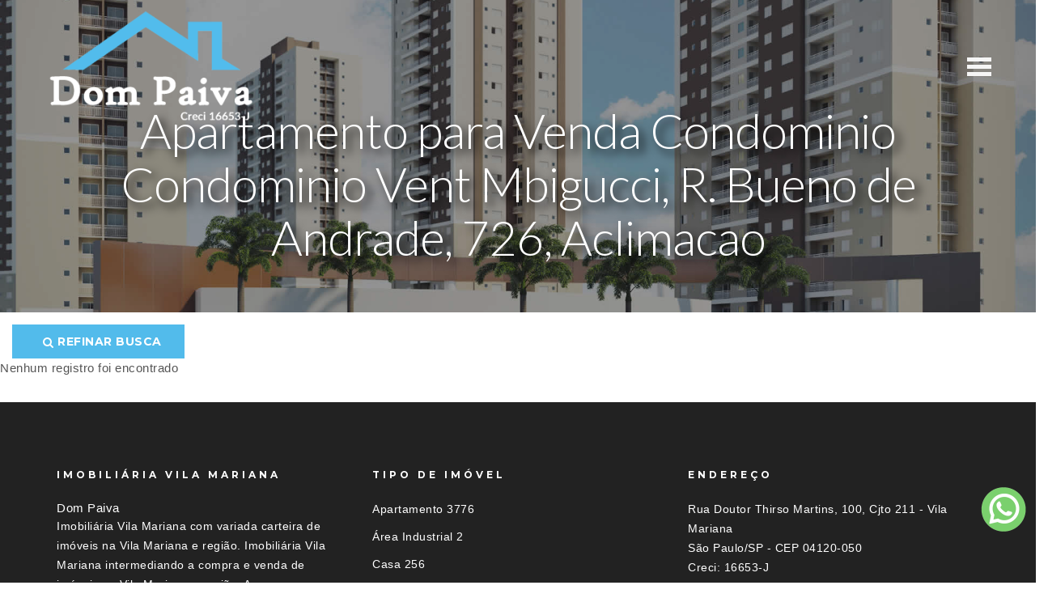

--- FILE ---
content_type: text/html; Charset=ISO-8859-1
request_url: https://dompaiva.com.br/imoveis/?apartamento-para-venda-no-condominio-condominio-vent-mbigucci,-r.-bueno-de-andrade,-726,-aclimacao
body_size: 332943
content:

<!-- Global site tag (gtag.js) - Google Analytics -->
<script async src="https://www.googletagmanager.com/gtag/js?id=UA-120219705-4"></script>
<script>
  window.dataLayer = window.dataLayer || [];
  function gtag(){dataLayer.push(arguments);}
  gtag('js', new Date());

  gtag('config', 'UA-120219705-4');
</script>

<!-- Google tag (gtag.js) -->
<script async src="https://www.googletagmanager.com/gtag/js?id=G-20R2WC0SPJ">
</script>
<script>
  window.dataLayer = window.dataLayer || [];
  function gtag(){dataLayer.push(arguments);}
  gtag('js', new Date());

  gtag('config', 'G-20R2WC0SPJ');
</script>

<!DOCTYPE html>


<html>
<head>
  <html lang="pt-br">
  <meta charset="ISO-8859-1">

<title> Apartamento para Venda Condominio Condominio Vent Mbigucci, R. Bueno de Andrade, 726, Aclimacao</title>
<meta http-equiv="X-UA-Compatible" content="IE=edge">
<meta name="viewport" content="width=device-width, initial-scale=1, maximum-scale=5">
<meta property="og:locale" content="pt_BR" />
<meta property="og:title" content=" Apartamento para Venda Condominio Condominio Vent Mbigucci, R. Bueno de Andrade, 726, Aclimacao" />
<meta property="og:description" content=" Apartamento para Venda Condominio Condominio Vent Mbigucci, R. Bueno de Andrade, 726, Aclimacao. Imobiliária Vila Mariana com variada carteira de imóveis na Vila Mariana e região. Imobiliária Vila Mariana intermediando a compra e venda de imóveis na Vila Mariana e região. Acesse as nossas ofertas de venda e locação de imóveis na Vila Mariana." />
<meta property="og:site_name" content="Dom Paiva" />
<meta property="og:image" content="https://dompaiva.com.br/assets/images/logot_site.png" />
<meta property="og:type" content="website" />
<meta property="og:url" content="https://dompaiva.com.br/imoveis/Index.asp?apartamento-para-venda-no-condominio-condominio-vent-mbigucci,-r.-bueno-de-andrade,-726,-aclimacao" />

<meta name="description" content=" Apartamento para Venda Condominio Condominio Vent Mbigucci, R. Bueno de Andrade, 726, Aclimacao. Imobiliária Vila Mariana com variada carteira de imóveis na Vila Mariana e região. Imobiliária Vila Mariana intermediando a compra e venda de imóveis na Vila Mariana e região. Acesse as nossas ofertas de venda e locação de imóveis na Vila Mariana.">
<meta name="keywords" content="Imobiliárias na Vila Mariana, imobiliarias Vila Mariana, apartamentos Vila Mariana, lançamentos Vila Mariana, imóveis na planta, casas na Vila Mariana, casas de condominio Vila Mariana, condominio fechado, imobiliária, imobiliarias, sp, sobrados a venda Vila Mariana, Vila Mariana, casas, terrenos, apartamentos, venda, locação, imóveis, sobrados Vila Mariana, apartamentos na Vila Mariana, casas condominio locação">



  <link rel="shortcut icon" href="../assets/images/logo.png" type="image/x-icon">
  <link rel="stylesheet" href="../assets/menu2/css/style.css">
  <link rel="stylesheet" href="../assets/bootstrap/css/bootstrap.min.css">
  <link rel="stylesheet" href="../assets/font-awesome/css/font-awesome.min.css">
  <link rel="stylesheet" href="../assets/imoflex/css/style.css">
  <link rel="stylesheet" href="../assets/dropdown-menu/style.light.css">
  <link rel="stylesheet" href="../assets/2sys/css/mbr-additional.css" type="text/css">
  <script src="https://ajax.googleapis.com/ajax/libs/jquery/1.11.3/jquery.min.js"></script>
  <script src="/dist/js/bootstrap-select.js"></script>
</head>
<body>

<section class="mbr-navbar mbr-navbar--freeze mbr-navbar--absolute mbr-navbar--collapsed" id="ext_menu-1" data-rv-view="0"><div class="mbr-navbar__section mbr-section"><div class="mbr-section__container container"><div class="mbr-navbar__container"><div class="mbr-navbar__column mbr-navbar__column--s mbr-navbar__brand"> <span class="mbr-navbar__brand-link mbr-brand mbr-brand--inline"> <span class="mbr-brand__logo"><a href="/"><img src="/assets/images/logoc-339x128-78.png" class="mbr-navbar__brand-img mbr-brand__img" alt="Imobiliária Vila Mariana - Dom Paiva" title="Imobiliária Vila Mariana - Dom Paiva"></a></span> </span></div><div class="mbr-navbar__hamburger mbr-hamburger"><span class="mbr-hamburger__line"></span></div><div class="mbr-navbar__column mbr-navbar__menu"> <nav class="mbr-navbar__menu-box mbr-navbar__menu-box--inline-right"><div class="mbr-navbar__column"><ul class="mbr-navbar__items mbr-navbar__items--right float-left mbr-buttons mbr-buttons--freeze mbr-buttons--right btn-decorator mbr-buttons--activated"><li class="mbr-navbar__item"><a class="mbr-buttons__link btn text-black" href="/">HOME</a></li><li class="mbr-navbar__item"><a class="mbr-buttons__link btn text-black" href="/empresa">EMPRESA</a></li><li class="mbr-navbar__item"><a class="mbr-buttons__link btn text-black" href="/cadastre-seu-imovel">CADASTRE SEU IMÓVEL</a></li><li class="mbr-navbar__item"><a class="mbr-buttons__link btn text-black" href="/simuladores-de-financiamento">SIMULADORES</a></li><li class="mbr-navbar__item"><a class="mbr-buttons__link btn text-black" href="/fale-conosco">FALE CONOSCO</a></li></ul></div> </nav></div></div></div></div> </section>
<section class="mbr-section--bg-adapted" id="header4-d" style="background-image: url(../assets/images/bg11.jpg);">
    <div class="intro intro11" style="padding-top: 10%; padding-bottom: 30px;">
        <div class="mbr-overlay" style="opacity: 0.45; background-color: rgb(21, 21, 21);"></div>
        <div class="container">
            <div class="row center-content">
                <div class="col-md-12 col-md-offset-1 text-center" >
                    <h2 class="mbr-title-font"> Apartamento para Venda Condominio Condominio Vent Mbigucci, R. Bueno de Andrade, 726, Aclimacao</h2>
                </div>
            </div>
        </div>
    </div>
</section>

<link rel="stylesheet" type="text/css" src="xresult-light.css">
    <style type="text/css">
    .side-menu-wrapper { /* style menu wrapper */
    overflow-y: auto;
    overflow-x: hidden;
    background: #454346e8;
    padding: 40px 0 0 0px;
    position: fixed; /* Fixed position */
    top: 0;
    left: -320px; /* Sidebar initial position. "right" for right positioned menu */
    height: 100%;
    z-index: 999999;
    transition: 0.5s; /* CSS transition speed */
    width: 320px;
   
}
.side-menu-wrapper > ul{ /* css ul list style */
    list-style:none;
    padding:0;
    margin:0;
    overflow-y: auto; /* enable scroll for menu items */
    width:500px; /* this width will hide scroll bar */
    height:95%;
}
.side-menu-wrapper > ul > li > a { /* links */
    display: block;
    border-bottom: 1px solid #131313;
    padding: 6px 4px 6px 4px;
    color: #989898;
    transition: 0.3s;
    text-decoration: none;
}
.side-menu-wrapper > a.menu-close { /* close button */
    padding: 8px 0 4px 23px;
    color: #f5f5f5;
    display: block;
    margin: -30px 0 -10px -20px;
    font-size: 20px;
    text-decoration: none;
}

.side-menu-overlay { /* overlay */
    height: 100%;
    width: 0;
    position: fixed;
    z-index: 999998;
    top: 0;
    left: 0;
    background-color: rgba(245, 245, 245, 0.77);
    overflow-y: auto;
    overflow-x: hidden;
    text-align: center;
    opacity: 0;
    transition: opacity 1s;
}
  </style>

 
<script type='text/javascript'>//<![CDATA[
window.onload=function(){
var slidebar_width  = 320; //slidebar width + padding size
var slide_bar       = $(".side-menu-wrapper"); //slidebar
var slide_open_btn  = $(".slide-menu-open"); //slidebar close btn
var slide_close_btn = $(".menu-close"); //slidebar close btn
var overlay         = $(".side-menu-overlay"); //slidebar close btn

slide_open_btn.click(function(e){
    e.preventDefault();
    slide_bar.css( {"left": "0px"}); //change to "right" for right positioned menu
    overlay.css({"opacity":"1", "width":"100%"});
});
slide_close_btn.click(function(e){
    e.preventDefault();
    slide_bar.css({"left": "-"+ slidebar_width + "px"}); //change to "right" for right positioned menu
    overlay.css({"opacity":"0", "width":"0"});  
});
}//]]> 

</script>
<a href="#" class="slide-menu-open btn btn-primary" style="margin-left: 15px;margin-top: 15px;"><i class="fa fa-search"></i>  Refinar busca</a>

<div class="side-menu-overlay" style="width: 0px; opacity: 0;"></div>
<div class="side-menu-wrapper">
<a href="#" class="menu-close">&times; Fechar</a>



<script language="javascript">
function GetXMLHttp() {
    if (navigator.appName == "Microsoft Internet Explorer") {
        xmlHttp = new ActiveXObject("Microsoft.XMLHTTP");
    } else {
        xmlHttp = new XMLHttpRequest();
    }
    return xmlHttp;
}
var mod = GetXMLHttp();

function alimentariniresultado(valor) {
    mod.open("GET", "/ajax/carregaxx.ajax_inicio.asp?solancamento="+valor+"", true); 
    mod.setRequestHeader("Content-Type", "application/x-www-form-urlencoded");
    mod.onreadystatechange = function() {
        if (mod.readyState == 4) {  
            document.getElementById("inixresultado").innerHTML = mod.responseText; 
            document.getElementById("resultado").innerHTML = "<select><option>[ Categoria ]</option></select>"; 
            document.getElementById("resultado1").innerHTML = "<select><option>[ Municipio/UF ]</option></select>"; 
            document.getElementById("resultado2").innerHTML = "<select><option>[ Bairro ]</option></select>"; 
        }
    };
    mod.send(null);
}


function alimentarcategoria(valor) {
    mod.open("GET", "/ajax/Carregax.ajax.asp?finalidade="+valor+"", true); 
    mod.setRequestHeader("Content-Type", "application/x-www-form-urlencoded");
    mod.onreadystatechange = function() {
        if (mod.readyState == 4) {  
            document.getElementById("resultado").innerHTML = mod.responseText; 
            document.getElementById("resultado1").innerHTML = "<select><option>[ Municipio/UF ]</option></select>"; 
            document.getElementById("resultado2").innerHTML = "<select><option>[ Bairro ]</option></select>"; 
        }
    };
    mod.send(null);
}
function alimentarmunicipio(valor) {
    mod.open("GET", "/ajax/Carrega2x.ajax.asp?categoria="+valor+"", true); 
    mod.setRequestHeader("Content-Type", "application/x-www-form-urlencoded");
    mod.onreadystatechange = function() {
        if (mod.readyState == 4) {  
            document.getElementById("resultado1").innerHTML = mod.responseText; 
            document.getElementById("resultado2").innerHTML = "<select><option>[ Bairro ]</option></select>"; 
        }
    };
    mod.send(null);
}
function alimentarbairro(valor) {
    mod.open("GET", "/ajax/Carrega3x.ajax.asp?bairro="+valor+"", true); 
    mod.setRequestHeader("Content-Type", "application/x-www-form-urlencoded");
    mod.onreadystatechange = function() {
        if (mod.readyState == 4) {  
            document.getElementById("resultado2").innerHTML = mod.responseText; 
        }
    };
    mod.send(null);
}
</script>

<script language="JavaScript">
function valida_pega2s(){ 
 Form = document.form_buscar;
	if (Form.valmax.value < Form.valmim.value) {
      	alert("O valor mínimo deve ser menor que o valor máximo!");
      	Form.valmim.focus();
      return false;
     }
}
</script>


<script language="javascript" type="text/javascript">
function valida_pega2() {
var valmax = parseInt(form_buscar.valmax.value);
var valmim = parseInt(form_buscar.valmim.value);
 
if (valmax < valmim) {
alert('O valor mínimo deve ser menor que o valor máximo_new!');
form_buscar.valmim.focus();
return false;
}
}
</script>
<script language="JavaScript">
function SomenteNumero(e){
    var tecla=(window.event)?event.keyCode:e.which;   
    if((tecla>47 && tecla<58)) return true;
    else{
    	if (tecla==8 || tecla==0) return true;
	else  return false;
    }
}
</script>
<div class="c-info2x">

<form class="intro-newsletterx intro11-nlx" action="/resultado/" method="post" name="form_buscar" onsubmit="return valida_pega2()"  >


                        <div class="row">
                            <div class="col-md-12 col-sm-2">
                                <div>
                                   <div>
<div id="inixresultado">








<select name="finalidade" onchange="alimentarcategoria(this.value);">
    <option value="">[ Finalidade ]</option><option value="Venda" >Compra</option><option value="Locação" >Locação</option>
</select>



</div>
<div id="resultado">

<select name="categoria" onchange="alimentarmunicipio(this.value);">
    <option value="">[ Categoria ]</option>
    <option value="Apartamento" >Apartamento</option><option value="Área Industrial" >Área Industrial</option><option value="Casa" >Casa</option><option value="Casa comercial" >Casa comercial</option><option value="Casa de condomínio" >Casa de condomínio</option><option value="Casa de vila" >Casa de vila</option><option value="Cobertura" >Cobertura</option><option value="Conjunto comercial/Sala" >Conjunto comercial/Sala</option><option value="Galpão/Deposito/Armazém" >Galpão/Deposito/Armazém</option><option value="Kitnet" >Kitnet</option><option value="Loja/Salão" >Loja/Salão</option><option value="Predio inteiro" >Predio inteiro</option><option value="Sobrado" >Sobrado</option><option value="Terreno" >Terreno</option>
</select>

</div>
<div id="resultado1">

<select  name="municipiouf" onchange="alimentarbairro(this.value);">
    <option value="">[ Municipio/UF ]</option>
    
</select>

</div>


<script src="http://ajax.googleapis.com/ajax/libs/jquery/1.3/jquery.min.js" type="text/javascript"></script>
<script type="text/javascript"> 
	$(document).ready(function(){
	      $('#mostra').click(function(){
			//mostra div
		  	$('#divMostra').show();
			$('#fecha').css({display: "block"});
			$('#mostra').css({display: "none"});

	      });
	      $('#fecha').click(function(){
			//oculta div
		  	$('#divMostra').hide();
			$('#mostra').css({display: "block"});
			$('#fecha').css({display: "none"});
		  		
	      });
	 });
</script>

<a href="javascript: void(0);" id="mostra" >+ Filtros</a>
<a href="javascript: void(0);" id="fecha" style="display:none;">- Filtros</a>
<br>
<div id="divMostra" style="display:none;">

<div id="resultado2">
<select><option>[ Bairro ]</option></select>
<br>




<input type="hidden" name="suite" value="0">
<input type="hidden" name="banheiros" value="0">
<input type="hidden" name="vagas" value="0">
<input type="hidden" name="dormitorio" value="0">
<input type="hidden" name="qtdedocas" value="0">
<input type="hidden" name="qtderampas" value="0">
<input type="hidden" name="salas" value="0">


<br>
</div>

</div>

                      <div class="col-md-12 col-sm-2">
                <div><button type="submit" class="btn mbr-title-font btn-primary btn-block">Buscar</button></div>
                </div>
	</div>
</form>
</div></div></div>
 
    
</div>
<script>
  // tell the embed parent frame the height of the content
  if (window.parent && window.parent.parent){
    window.parent.parent.postMessage(["resultsFrame", {
      height: document.body.getBoundingClientRect().height,
      slug: "fmppfcof"
    }], "*")
  }
</script>

</div>




<div class="row">
                <div class="col-md-12">
                    <div class="row center-content">
                        <div class="col-md-8">
                            <p>Nenhum registro foi encontrado </p>
                            <div class="space30"></div>
                        </div>
                    </div>
                </div>
</div>



            </div>
        </div>
    </div>
</section>


<section class="mbr-section--bg-adapted mbr-section--relative" id="contacts4-6" style="background-color: #222;">
    <footer class="footer2" id="footer2" style="padding-top: 80px; padding-bottom: 60px;">
        
        <div class="container">
            <div class="row">
                <div class="col-md-4">
                    <h1 class="footer-logo">Imobiliária Vila Mariana</h1>
                    <font color="#fff">Dom Paiva<br /></font><p><font color="#fff">Imobiliária Vila Mariana com variada carteira de imóveis na Vila Mariana e região. Imobiliária Vila Mariana intermediando a compra e venda de imóveis na Vila Mariana e região. Acesse as nossas ofertas de venda e locação de imóveis na Vila Mariana.<br /><br />https://dompaiva.com.br</font></p>
                   
  <!-- No lugar do seu site onde você deseja exibir o selo, insira o seguinte código, e, caso necessário, ajuste o tamanho do selo: -->
  <div id="loft-badge" data-agency-id="02404047000146" style="width: 100px; height: 100px;"></div>

  <!-- No final da sua tag body, insira o seguinte código: -->
  <script defer type="module" src="https://loft-badge.loft.com.br/index.js"></script>
                    
                </div>






                <div class="col-md-4">
                    <h4 class="footer-logo">Tipo de imóvel</h4>
                    <p><a href='/resultado/?categoriadireto=Apartamento'><font color="#fff">Apartamento 3776</a></font></p>                    <p><a href='/resultado/?categoriadireto=Área Industrial'><font color="#fff">Área Industrial 2</a></font></p>                    <p><a href='/resultado/?categoriadireto=Casa'><font color="#fff">Casa 256</a></font></p>                    <p><a href='/resultado/?categoriadireto=Casa comercial'><font color="#fff">Casa comercial 17</a></font></p>                    <p><a href='/resultado/?categoriadireto=Casa de condomínio'><font color="#fff">Casa de condomínio 73</a></font></p>                    <p><a href='/resultado/?categoriadireto=Casa de vila'><font color="#fff">Casa de vila 6</a></font></p>                    <p><a href='/resultado/?categoriadireto=Cobertura'><font color="#fff">Cobertura 116</a></font></p>                  
                  
                </div>

                 <div class="col-md-4">
                    <h4 class="footer-logo">Endereço</h4>
                    <div><p> <font color="#fff"> Rua Doutor Thirso Martins, 100, Cjto 211 - Vila Mariana<br>São Paulo/SP - CEP 04120-050<br>Creci: 16653-J<br /></font></p></div>
                    <div class="space20"></div>
                    
  <div class="space20"></div>
                  <div class="footer-social">


<a class="fa" title="Facebook" target="_blank" href="https://www.facebook.com/dompaivaimoveis"><i class="fa fa-facebook"></i></a> 

<a class="fa" title="youtube" target="_blank" href="https://www.youtube.com/@dompaivaimoveis8975"><i class="fa fa-youtube"></i></a> 

<a class="fa" title="Instagram" target="_blank" href="https://www.instagram.com/dompaivaimoveis/"><i class="fa fa-instagram"></i></a> 

</div>
                    <br /><p><font color="#fff"> Horário de Atendimento:</font><br><font color="#fff"> Seg - Sexta &nbsp;&nbsp;8:30AM - 18:00PM</font><br><font color="#fff"> Sábado &nbsp;&nbsp;9:00AM - 12:00AM</font></p>
                </div>
            </div>
        </div>
    </footer>
</section>

 <section class="mbr-section--bg-adapted mbr-section--relative" id="msg-box6-x" data-rv-view="0" style="background-color: #222;">
    <div class="elements-content1 accordionStyles" style="padding-top: 0px; padding-bottom: 0px;">
        
        <div class="container">
            <div class="row">
                <div class="col-md-12 col-md-offset-1">
                    <div class="section-head text-center space10">
                        
                    </div>
                    <div class="clearfix"></div>
                    <div id="msg-box6-x" class="panel-group accordionStyles accordion" role="tablist" aria-multiselectable="false">
                        <div class="panel panel-default" style="display: block;">
                            <div class="panel-heading" role="tab" id="headingOne">
                                <h4 class="panel-title"><a role="button" class="collapsed" data-toggle="collapse" data-parent="#msg-box6-x" data-core="" href="#collapseOnemsg-box6-x" aria-expanded="false" aria-controls="collapseOne">Imóveis por localização</a></h4>
                            </div>
                            <div id="collapseOnemsg-box6-x" class="panel-collapse collapse" role="tabpanel" aria-labelledby="headingOne">
<div class="panel-body">
<p>
<a href="/imoveis?apartamento-para-venda-no-aclimacao"><font color=#ffffff>apartamento para venda aclimacao</font></a> - 
<a href="/imoveis?apartamento-para-venda-no-agua-branca"><font color=#ffffff>apartamento para venda agua branca</font></a> - 
<a href="/imoveis?apartamento-para-venda-no-agua-funda"><font color=#ffffff>apartamento para venda agua funda</font></a> - 
<a href="/imoveis?apartamento-para-venda-no-alto-da-lapa"><font color=#ffffff>apartamento para venda alto da lapa</font></a> - 
<a href="/imoveis?apartamento-para-venda-no-alto-de-pinheiros"><font color=#ffffff>apartamento para venda alto de pinheiros</font></a> - 
<a href="/imoveis?apartamento-para-venda-no-baeta-neves"><font color=#ffffff>apartamento para venda baeta neves</font></a> - 
<a href="/imoveis?apartamento-para-venda-no-barra-funda"><font color=#ffffff>apartamento para venda barra funda</font></a> - 
<a href="/imoveis?apartamento-para-locacao-no-bela-vista"><font color=#ffffff>apartamento para locacao bela vista</font></a> - 
<a href="/imoveis?apartamento-para-venda-no-bela-vista"><font color=#ffffff>apartamento para venda bela vista</font></a> - 
<a href="/imoveis?apartamento-para-venda-no-bosque-da-saude"><font color=#ffffff>apartamento para venda bosque da saude</font></a> - 
<a href="/imoveis?apartamento-para-venda-no-bras"><font color=#ffffff>apartamento para venda bras</font></a> - 
<a href="/imoveis?apartamento-para-venda-no-brooklin"><font color=#ffffff>apartamento para venda brooklin</font></a> - 
<a href="/imoveis?apartamento-para-venda-no-brooklin-paulista"><font color=#ffffff>apartamento para venda brooklin paulista</font></a> - 
<a href="/imoveis?apartamento-para-venda-no-butanta"><font color=#ffffff>apartamento para venda butanta</font></a> - 
<a href="/imoveis?apartamento-para-venda-no-cambuci"><font color=#ffffff>apartamento para venda cambuci</font></a> - 
<a href="/imoveis?apartamento-para-locacao,-venda-no-campo-belo"><font color=#ffffff>apartamento para locacao, venda campo belo</font></a> - 
<a href="/imoveis?apartamento-para-venda-no-campo-belo"><font color=#ffffff>apartamento para venda campo belo</font></a> - 
<a href="/imoveis?apartamento-para-venda-no-campos-eliseos"><font color=#ffffff>apartamento para venda campos eliseos</font></a> - 
<a href="/imoveis?apartamento-para-venda-no-centro"><font color=#ffffff>apartamento para venda centro</font></a> - 
<a href="/imoveis?apartamento-para-venda-no-cerqueira-cesar"><font color=#ffffff>apartamento para venda cerqueira cesar</font></a> - 
<a href="/imoveis?apartamento-para-venda-no-chacara-inglesa"><font color=#ffffff>apartamento para venda chacara inglesa</font></a> - 
<a href="/imoveis?apartamento-para-venda-no-chacara-klabin"><font color=#ffffff>apartamento para venda chacara klabin</font></a> - 
<a href="/imoveis?apartamento-para-venda-no-cidade-jardim"><font color=#ffffff>apartamento para venda cidade jardim</font></a> - 
<a href="/imoveis?apartamento-para-venda-no-cidade-moncoes"><font color=#ffffff>apartamento para venda cidade moncoes</font></a> - 
<a href="/imoveis?apartamento-para-locacao,-venda-no-consolacao"><font color=#ffffff>apartamento para locacao, venda consolacao</font></a> - 
<a href="/imoveis?apartamento-para-venda-no-consolacao"><font color=#ffffff>apartamento para venda consolacao</font></a> - 
<a href="/imoveis?apartamento-para-venda-no-granja-julieta"><font color=#ffffff>apartamento para venda granja julieta</font></a> - 
<a href="/imoveis?apartamento-para-locacao,-venda-no-higienopolis"><font color=#ffffff>apartamento para locacao, venda higienopolis</font></a> - 
<a href="/imoveis?apartamento-para-venda-no-higienopolis"><font color=#ffffff>apartamento para venda higienopolis</font></a> - 
<a href="/imoveis?apartamento-para-venda-no-indianopolis"><font color=#ffffff>apartamento para venda indianopolis</font></a> - 
<a href="/imoveis?apartamento-para-venda-no-ipiranga"><font color=#ffffff>apartamento para venda ipiranga</font></a> - 
<a href="/imoveis?apartamento-para-venda-no-itaim-bibi"><font color=#ffffff>apartamento para venda itaim bibi</font></a> - 
<a href="/imoveis?apartamento-para-venda-no-jabaquara"><font color=#ffffff>apartamento para venda jabaquara</font></a> - 
<a href="/imoveis?apartamento-para-venda-no-jardim-analia-franco"><font color=#ffffff>apartamento para venda jardim analia franco</font></a> - 
<a href="/imoveis?apartamento-para-venda-no-jardim-caravelas"><font color=#ffffff>apartamento para venda jardim caravelas</font></a> - 
<a href="/imoveis?apartamento-para-venda-no-jardim-celeste"><font color=#ffffff>apartamento para venda jardim celeste</font></a> - 
<a href="/imoveis?apartamento-para-venda-no-jardim-da-campina"><font color=#ffffff>apartamento para venda jardim da campina</font></a> - 
<a href="/imoveis?apartamento-para-venda-no-jardim-da-gloria"><font color=#ffffff>apartamento para venda jardim da gloria</font></a> - 
<a href="/imoveis?apartamento-para-venda-no-jardim-da-saude"><font color=#ffffff>apartamento para venda jardim da saude</font></a> - 
<a href="/imoveis?apartamento-para-venda-no-jardim-das-acacias"><font color=#ffffff>apartamento para venda jardim das acacias</font></a> - 
<a href="/imoveis?apartamento-para-venda-no-jardim-das-bandeiras"><font color=#ffffff>apartamento para venda jardim das bandeiras</font></a> - 
<a href="/imoveis?apartamento-para-locacao-no-jardim-europa"><font color=#ffffff>apartamento para locacao jardim europa</font></a> - 
<a href="/imoveis?apartamento-para-locacao,-venda-no-jardim-europa"><font color=#ffffff>apartamento para locacao, venda jardim europa</font></a> - 
<a href="/imoveis?apartamento-para-venda-no-jardim-europa"><font color=#ffffff>apartamento para venda jardim europa</font></a> - 
<a href="/imoveis?apartamento-para-venda-no-jardim-marajoara"><font color=#ffffff>apartamento para venda jardim marajoara</font></a> - 
<a href="/imoveis?apartamento-para-locacao,-venda-no-jardim-paulista"><font color=#ffffff>apartamento para locacao, venda jardim paulista</font></a> - 
<a href="/imoveis?apartamento-para-venda-no-jardim-paulista"><font color=#ffffff>apartamento para venda jardim paulista</font></a> - 
<a href="/imoveis?apartamento-para-venda-no-jardim-vila-mariana"><font color=#ffffff>apartamento para venda jardim vila mariana</font></a> - 
<a href="/imoveis?apartamento-para-venda-no-liberdade"><font color=#ffffff>apartamento para venda liberdade</font></a> - 
<a href="/imoveis?apartamento-para-venda-no-mirandopolis"><font color=#ffffff>apartamento para venda mirandopolis</font></a> - 
<a href="/imoveis?apartamento-para-locacao,-venda-no-moema"><font color=#ffffff>apartamento para locacao, venda moema</font></a> - 
<a href="/imoveis?apartamento-para-venda-no-moema"><font color=#ffffff>apartamento para venda moema</font></a> - 
<a href="/imoveis?apartamento-para-locacao,-venda-no-moema-indios"><font color=#ffffff>apartamento para locacao, venda moema indios</font></a> - 
<a href="/imoveis?apartamento-para-venda-no-moema-indios"><font color=#ffffff>apartamento para venda moema indios</font></a> - 
<a href="/imoveis?apartamento-para-venda-no-moema-passaros"><font color=#ffffff>apartamento para venda moema passaros</font></a> - 
<a href="/imoveis?apartamento-para-venda-no-mooca"><font color=#ffffff>apartamento para venda mooca</font></a> - 
<a href="/imoveis?apartamento-para-venda-no-morumbi"><font color=#ffffff>apartamento para venda morumbi</font></a> - 
<a href="/imoveis?apartamento-para-venda-no-panamby"><font color=#ffffff>apartamento para venda panamby</font></a> - 
<a href="/imoveis?apartamento-para-locacao,-venda-no-paraiso"><font color=#ffffff>apartamento para locacao, venda paraiso</font></a> - 
<a href="/imoveis?apartamento-para-venda-no-paraiso"><font color=#ffffff>apartamento para venda paraiso</font></a> - 
<a href="/imoveis?apartamento-para-venda-no-perdizes"><font color=#ffffff>apartamento para venda perdizes</font></a> - 
<a href="/imoveis?apartamento-para-venda-no-pinheiros"><font color=#ffffff>apartamento para venda pinheiros</font></a> - 
<a href="/imoveis?apartamento-para-venda-no-planalto"><font color=#ffffff>apartamento para venda planalto</font></a> - 
<a href="/imoveis?apartamento-para-venda-no-planalto-paulista"><font color=#ffffff>apartamento para venda planalto paulista</font></a> - 
<a href="/imoveis?apartamento-para-venda-no-pompeia"><font color=#ffffff>apartamento para venda pompeia</font></a> - 
<a href="/imoveis?apartamento-para-venda-no-santa-cecilia"><font color=#ffffff>apartamento para venda santa cecilia</font></a> - 
<a href="/imoveis?apartamento-para-venda-no-santo-amaro"><font color=#ffffff>apartamento para venda santo amaro</font></a> - 
<a href="/imoveis?apartamento-para-venda-no-sao-judas"><font color=#ffffff>apartamento para venda sao judas</font></a> - 
<a href="/imoveis?apartamento-para-locacao-no-saude"><font color=#ffffff>apartamento para locacao saude</font></a> - 
<a href="/imoveis?apartamento-para-venda-no-saude"><font color=#ffffff>apartamento para venda saude</font></a> - 
<a href="/imoveis?apartamento-para-venda-no-se"><font color=#ffffff>apartamento para venda se</font></a> - 
<a href="/imoveis?apartamento-para-venda-no-sumare"><font color=#ffffff>apartamento para venda sumare</font></a> - 
<a href="/imoveis?apartamento-para-venda-no-tatuape"><font color=#ffffff>apartamento para venda tatuape</font></a> - 
<a href="/imoveis?apartamento-para-venda-no-vila-buarque"><font color=#ffffff>apartamento para venda vila buarque</font></a> - 
<a href="/imoveis?apartamento-para-locacao,-venda-no-vila-clementino"><font color=#ffffff>apartamento para locacao, venda vila clementino</font></a> - 
<a href="/imoveis?apartamento-para-venda-no-vila-clementino"><font color=#ffffff>apartamento para venda vila clementino</font></a> - 
<a href="/imoveis?apartamento-para-venda-no-vila-da-saude"><font color=#ffffff>apartamento para venda vila da saude</font></a> - 
<a href="/imoveis?apartamento-para-venda-no-vila-guarani"><font color=#ffffff>apartamento para venda vila guarani</font></a> - 
<a href="/imoveis?apartamento-para-locacao-no-vila-guarani-(z-sul)"><font color=#ffffff>apartamento para locacao vila guarani (z sul)</font></a> - 
<a href="/imoveis?apartamento-para-venda-no-vila-guarani-(z-sul)"><font color=#ffffff>apartamento para venda vila guarani (z sul)</font></a> - 
<a href="/imoveis?apartamento-para-venda-no-vila-gumercindo"><font color=#ffffff>apartamento para venda vila gumercindo</font></a> - 
<a href="/imoveis?apartamento-para-venda-no-vila-ipojuca"><font color=#ffffff>apartamento para venda vila ipojuca</font></a> - 
<a href="/imoveis?apartamento-para-venda-no-vila-madalena"><font color=#ffffff>apartamento para venda vila madalena</font></a> - 
<a href="/imoveis?apartamento-para-locacao-no-vila-mariana"><font color=#ffffff>apartamento para locacao vila mariana</font></a> - 
<a href="/imoveis?apartamento-para-venda-no-vila-mariana"><font color=#ffffff>apartamento para venda vila mariana</font></a> - 
<a href="/imoveis?apartamento-para-venda-no-vila-mascote"><font color=#ffffff>apartamento para venda vila mascote</font></a> - 
<a href="/imoveis?apartamento-para-venda-no-vila-moinho-velho"><font color=#ffffff>apartamento para venda vila moinho velho</font></a> - 
<a href="/imoveis?apartamento-para-venda-no-vila-monte-alegre"><font color=#ffffff>apartamento para venda vila monte alegre</font></a> - 
<a href="/imoveis?apartamento-para-venda-no-vila-nair"><font color=#ffffff>apartamento para venda vila nair</font></a> - 
<a href="/imoveis?apartamento-para-locacao,-venda-no-vila-nova-conceicao"><font color=#ffffff>apartamento para locacao, venda vila nova conceicao</font></a> - 
<a href="/imoveis?apartamento-para-venda-no-vila-nova-conceicao"><font color=#ffffff>apartamento para venda vila nova conceicao</font></a> - 
<a href="/imoveis?apartamento-para-locacao,-venda-no-vila-olimpia"><font color=#ffffff>apartamento para locacao, venda vila olimpia</font></a> - 
<a href="/imoveis?apartamento-para-venda-no-vila-olimpia"><font color=#ffffff>apartamento para venda vila olimpia</font></a> - 
<a href="/imoveis?apartamento-para-venda-no-vila-pirajussara"><font color=#ffffff>apartamento para venda vila pirajussara</font></a> - 
<a href="/imoveis?apartamento-para-venda-no-vila-primavera"><font color=#ffffff>apartamento para venda vila primavera</font></a> - 
<a href="/imoveis?apartamento-para-venda-no-vila-santa-catarina"><font color=#ffffff>apartamento para venda vila santa catarina</font></a> - 
<a href="/imoveis?apartamento-para-venda-no-vila-santo-estefano"><font color=#ffffff>apartamento para venda vila santo estefano</font></a> - 
<a href="/imoveis?casa-para-venda-no-aclimacao"><font color=#ffffff>casa para venda aclimacao</font></a> - 
<a href="/imoveis?casa-para-venda-no-alto-da-lapa"><font color=#ffffff>casa para venda alto da lapa</font></a> - 
<a href="/imoveis?casa-para-venda-no-alto-de-pinheiros"><font color=#ffffff>casa para venda alto de pinheiros</font></a> - 
<a href="/imoveis?casa-para-venda-no-anchieta"><font color=#ffffff>casa para venda anchieta</font></a> - 
<a href="/imoveis?casa-para-locacao,-venda-no-brooklin"><font color=#ffffff>casa para locacao, venda brooklin</font></a> - 
<a href="/imoveis?casa-para-venda-no-brooklin"><font color=#ffffff>casa para venda brooklin</font></a> - 
<a href="/imoveis?casa-para-venda-no-cambuci"><font color=#ffffff>casa para venda cambuci</font></a> - 
<a href="/imoveis?casa-para-venda-no-campo-belo"><font color=#ffffff>casa para venda campo belo</font></a> - 
<a href="/imoveis?casa-para-venda-no-chacara-inglesa"><font color=#ffffff>casa para venda chacara inglesa</font></a> - 
<a href="/imoveis?casa-para-venda-no-cidade-jardim"><font color=#ffffff>casa para venda cidade jardim</font></a> - 
<a href="/imoveis?casa-para-venda-no-fazenda-santo-antonio---haras-larissa"><font color=#ffffff>casa para venda fazenda santo antonio - haras larissa</font></a> - 
<a href="/imoveis?casa-para-venda-no-indianopolis"><font color=#ffffff>casa para venda indianopolis</font></a> - 
<a href="/imoveis?casa-para-venda-no-jabaquara"><font color=#ffffff>casa para venda jabaquara</font></a> - 
<a href="/imoveis?casa-para-venda-no-jardim-da-saude"><font color=#ffffff>casa para venda jardim da saude</font></a> - 
<a href="/imoveis?casa-para-venda-no-jardim-das-bandeiras"><font color=#ffffff>casa para venda jardim das bandeiras</font></a> - 
<a href="/imoveis?casa-para-venda-no-jardim-dos-estados"><font color=#ffffff>casa para venda jardim dos estados</font></a> - 
<a href="/imoveis?casa-para-venda-no-jardim-esplanada-ii"><font color=#ffffff>casa para venda jardim esplanada ii</font></a> - 
<a href="/imoveis?casa-para-venda-no-jardim-europa"><font color=#ffffff>casa para venda jardim europa</font></a> - 
<a href="/imoveis?casa-para-venda-no-jardim-leonor"><font color=#ffffff>casa para venda jardim leonor</font></a> - 
<a href="/imoveis?casa-para-venda-no-jardim-marajoara"><font color=#ffffff>casa para venda jardim marajoara</font></a> - 
<a href="/imoveis?casa-para-venda-no-jardim-monte-kemel"><font color=#ffffff>casa para venda jardim monte kemel</font></a> - 
<a href="/imoveis?casa-para-venda-no-jardim-oriental"><font color=#ffffff>casa para venda jardim oriental</font></a> - 
<a href="/imoveis?casa-para-venda-no-jardim-paulista"><font color=#ffffff>casa para venda jardim paulista</font></a> - 
<a href="/imoveis?casa-para-venda-no-mirandopolis"><font color=#ffffff>casa para venda mirandopolis</font></a> - 
<a href="/imoveis?casa-para-venda-no-moema-indios"><font color=#ffffff>casa para venda moema indios</font></a> - 
<a href="/imoveis?casa-para-venda-no-morumbi"><font color=#ffffff>casa para venda morumbi</font></a> - 
<a href="/imoveis?casa-para-venda-no-paraiso"><font color=#ffffff>casa para venda paraiso</font></a> - 
<a href="/imoveis?casa-para-venda-no-parque-sao-domingos"><font color=#ffffff>casa para venda parque sao domingos</font></a> - 
<a href="/imoveis?casa-para-venda-no-perdizes"><font color=#ffffff>casa para venda perdizes</font></a> - 
<a href="/imoveis?casa-para-venda-no-pinheiros"><font color=#ffffff>casa para venda pinheiros</font></a> - 
<a href="/imoveis?casa-para-venda-no-planalto-paulista"><font color=#ffffff>casa para venda planalto paulista</font></a> - 
<a href="/imoveis?casa-para-locacao-no-saude"><font color=#ffffff>casa para locacao saude</font></a> - 
<a href="/imoveis?casa-para-venda-no-saude"><font color=#ffffff>casa para venda saude</font></a> - 
<a href="/imoveis?casa-para-venda-no-tucuruvi"><font color=#ffffff>casa para venda tucuruvi</font></a> - 
<a href="/imoveis?casa-para-venda-no-vila-agua-funda"><font color=#ffffff>casa para venda vila agua funda</font></a> - 
<a href="/imoveis?casa-para-venda-no-vila-brasilina"><font color=#ffffff>casa para venda vila brasilina</font></a> - 
<a href="/imoveis?casa-para-locacao,-venda-no-vila-clementino"><font color=#ffffff>casa para locacao, venda vila clementino</font></a> - 
<a href="/imoveis?casa-para-venda-no-vila-clementino"><font color=#ffffff>casa para venda vila clementino</font></a> - 
<a href="/imoveis?casa-para-venda-no-vila-guarani-(z-sul)"><font color=#ffffff>casa para venda vila guarani (z sul)</font></a> - 
<a href="/imoveis?casa-para-venda-no-vila-gumercindo"><font color=#ffffff>casa para venda vila gumercindo</font></a> - 
<a href="/imoveis?casa-para-venda-no-vila-inah"><font color=#ffffff>casa para venda vila inah</font></a> - 
<a href="/imoveis?casa-para-venda-no-vila-madalena"><font color=#ffffff>casa para venda vila madalena</font></a> - 
<a href="/imoveis?casa-para-locacao-no-vila-mariana"><font color=#ffffff>casa para locacao vila mariana</font></a> - 
<a href="/imoveis?casa-para-venda-no-vila-mariana"><font color=#ffffff>casa para venda vila mariana</font></a> - 
<a href="/imoveis?casa-comercial-para-venda-no-moema-passaros"><font color=#ffffff>casa comercial para venda moema passaros</font></a> - 
<a href="/imoveis?casa-comercial-para-locacao-no-saude"><font color=#ffffff>casa comercial para locacao saude</font></a> - 
<a href="/imoveis?casa-comercial-para-venda-no-saude"><font color=#ffffff>casa comercial para venda saude</font></a> - 
<a href="/imoveis?casa-comercial-para-locacao,-venda-no-vila-mariana"><font color=#ffffff>casa comercial para locacao, venda vila mariana</font></a> - 
<a href="/imoveis?casa-comercial-para-venda-no-vila-mariana"><font color=#ffffff>casa comercial para venda vila mariana</font></a> - 
<a href="/imoveis?casa-comercial-para-venda-no-vila-nova-conceicao"><font color=#ffffff>casa comercial para venda vila nova conceicao</font></a> - 
<a href="/imoveis?casa-de-condominio-para-venda-no-alphaville-residencial-10"><font color=#ffffff>casa de condominio para venda alphaville residencial 10</font></a> - 
<a href="/imoveis?casa-de-condominio-para-venda-no-brooklin"><font color=#ffffff>casa de condominio para venda brooklin</font></a> - 
<a href="/imoveis?casa-de-condominio-para-venda-no-campo-belo"><font color=#ffffff>casa de condominio para venda campo belo</font></a> - 
<a href="/imoveis?casa-de-condominio-para-venda-no-granja-julieta"><font color=#ffffff>casa de condominio para venda granja julieta</font></a> - 
<a href="/imoveis?casa-de-condominio-para-venda-no-jardim-oriental"><font color=#ffffff>casa de condominio para venda jardim oriental</font></a> - 
<a href="/imoveis?casa-de-condominio-para-venda-no-jardim-petropolis"><font color=#ffffff>casa de condominio para venda jardim petropolis</font></a> - 
<a href="/imoveis?casa-de-condominio-para-venda-no-jardim-tereza-cristina"><font color=#ffffff>casa de condominio para venda jardim tereza cristina</font></a> - 
<a href="/imoveis?casa-de-condominio-para-venda-no-jardim-viana"><font color=#ffffff>casa de condominio para venda jardim viana</font></a> - 
<a href="/imoveis?casa-de-condominio-para-venda-no-moema-indios"><font color=#ffffff>casa de condominio para venda moema indios</font></a> - 
<a href="/imoveis?casa-de-condominio-para-venda-no-rancho-dos-arcos"><font color=#ffffff>casa de condominio para venda rancho dos arcos</font></a> - 
<a href="/imoveis?casa-de-condominio-para-venda-no-tucuruvi"><font color=#ffffff>casa de condominio para venda tucuruvi</font></a> - 
<a href="/imoveis?casa-de-condominio-para-venda-no-vila-mariana"><font color=#ffffff>casa de condominio para venda vila mariana</font></a> - 
<a href="/imoveis?casa-de-vila-para-locacao-no-jabaquara"><font color=#ffffff>casa de vila para locacao jabaquara</font></a> - 
<a href="/imoveis?casa-de-vila-para-locacao-no-vila-mariana"><font color=#ffffff>casa de vila para locacao vila mariana</font></a> - 
<a href="/imoveis?casa-de-vila-para-venda-no-vila-mariana"><font color=#ffffff>casa de vila para venda vila mariana</font></a> - 
<a href="/imoveis?cobertura-para-venda-no-aclimacao"><font color=#ffffff>cobertura para venda aclimacao</font></a> - 
<a href="/imoveis?cobertura-para-venda-no-alto-de-pinheiros"><font color=#ffffff>cobertura para venda alto de pinheiros</font></a> - 
<a href="/imoveis?cobertura-para-venda-no-bela-vista"><font color=#ffffff>cobertura para venda bela vista</font></a> - 
<a href="/imoveis?cobertura-para-venda-no-brooklin"><font color=#ffffff>cobertura para venda brooklin</font></a> - 
<a href="/imoveis?cobertura-para-venda-no-cambuci"><font color=#ffffff>cobertura para venda cambuci</font></a> - 
<a href="/imoveis?cobertura-para-venda-no-campo-belo"><font color=#ffffff>cobertura para venda campo belo</font></a> - 
<a href="/imoveis?cobertura-para-venda-no-chacara-klabin"><font color=#ffffff>cobertura para venda chacara klabin</font></a> - 
<a href="/imoveis?cobertura-para-locacao-no-freguesia-do-o"><font color=#ffffff>cobertura para locacao freguesia do o</font></a> - 
<a href="/imoveis?cobertura-para-venda-no-indianopolis"><font color=#ffffff>cobertura para venda indianopolis</font></a> - 
<a href="/imoveis?cobertura-para-venda-no-ipiranga"><font color=#ffffff>cobertura para venda ipiranga</font></a> - 
<a href="/imoveis?cobertura-para-venda-no-jardim-da-gloria"><font color=#ffffff>cobertura para venda jardim da gloria</font></a> - 
<a href="/imoveis?cobertura-para-venda-no-jardim-marajoara"><font color=#ffffff>cobertura para venda jardim marajoara</font></a> - 
<a href="/imoveis?cobertura-para-venda-no-jardim-vila-mariana"><font color=#ffffff>cobertura para venda jardim vila mariana</font></a> - 
<a href="/imoveis?cobertura-para-locacao-no-mirandopolis"><font color=#ffffff>cobertura para locacao mirandopolis</font></a> - 
<a href="/imoveis?cobertura-para-venda-no-moema"><font color=#ffffff>cobertura para venda moema</font></a> - 
<a href="/imoveis?cobertura-para-venda-no-moema-indios"><font color=#ffffff>cobertura para venda moema indios</font></a> - 
<a href="/imoveis?cobertura-para-venda-no-morumbi"><font color=#ffffff>cobertura para venda morumbi</font></a> - 
<a href="/imoveis?cobertura-para-venda-no-paraiso"><font color=#ffffff>cobertura para venda paraiso</font></a> - 
<a href="/imoveis?cobertura-para-venda-no-saude"><font color=#ffffff>cobertura para venda saude</font></a> - 
<a href="/imoveis?cobertura-para-venda-no-tatuape"><font color=#ffffff>cobertura para venda tatuape</font></a> - 
<a href="/imoveis?cobertura-para-venda-no-vila-clementino"><font color=#ffffff>cobertura para venda vila clementino</font></a> - 
<a href="/imoveis?cobertura-para-venda-no-vila-guarani"><font color=#ffffff>cobertura para venda vila guarani</font></a> - 
<a href="/imoveis?cobertura-para-venda-no-vila-mariana"><font color=#ffffff>cobertura para venda vila mariana</font></a> - 
<a href="/imoveis?cobertura-para-venda-no-vila-nova-conceicao"><font color=#ffffff>cobertura para venda vila nova conceicao</font></a> - 
<a href="/imoveis?conjunto-comercial/sala-para-venda-no-aclimacao"><font color=#ffffff>conjunto comercial/sala para venda aclimacao</font></a> - 
<a href="/imoveis?conjunto-comercial/sala-para-locacao-no-bela-vista"><font color=#ffffff>conjunto comercial/sala para locacao bela vista</font></a> - 
<a href="/imoveis?conjunto-comercial/sala-para-venda-no-bela-vista"><font color=#ffffff>conjunto comercial/sala para venda bela vista</font></a> - 
<a href="/imoveis?conjunto-comercial/sala-para-venda-no-brooklin"><font color=#ffffff>conjunto comercial/sala para venda brooklin</font></a> - 
<a href="/imoveis?conjunto-comercial/sala-para-venda-no-centro"><font color=#ffffff>conjunto comercial/sala para venda centro</font></a> - 
<a href="/imoveis?conjunto-comercial/sala-para-venda-no-higienopolis"><font color=#ffffff>conjunto comercial/sala para venda higienopolis</font></a> - 
<a href="/imoveis?conjunto-comercial/sala-para-locacao,-venda-no-jabaquara"><font color=#ffffff>conjunto comercial/sala para locacao, venda jabaquara</font></a> - 
<a href="/imoveis?conjunto-comercial/sala-para-locacao,-venda-no-jardim-paulista"><font color=#ffffff>conjunto comercial/sala para locacao, venda jardim paulista</font></a> - 
<a href="/imoveis?conjunto-comercial/sala-para-venda-no-jardim-paulista"><font color=#ffffff>conjunto comercial/sala para venda jardim paulista</font></a> - 
<a href="/imoveis?conjunto-comercial/sala-para-venda-no-jardim-paulistano"><font color=#ffffff>conjunto comercial/sala para venda jardim paulistano</font></a> - 
<a href="/imoveis?conjunto-comercial/sala-para-venda-no-mirandopolis"><font color=#ffffff>conjunto comercial/sala para venda mirandopolis</font></a> - 
<a href="/imoveis?conjunto-comercial/sala-para-locacao-no-paraiso"><font color=#ffffff>conjunto comercial/sala para locacao paraiso</font></a> - 
<a href="/imoveis?conjunto-comercial/sala-para-locacao,-venda-no-paraiso"><font color=#ffffff>conjunto comercial/sala para locacao, venda paraiso</font></a> - 
<a href="/imoveis?conjunto-comercial/sala-para-venda-no-paraiso"><font color=#ffffff>conjunto comercial/sala para venda paraiso</font></a> - 
<a href="/imoveis?conjunto-comercial/sala-para-venda-no-perdizes"><font color=#ffffff>conjunto comercial/sala para venda perdizes</font></a> - 
<a href="/imoveis?conjunto-comercial/sala-para-venda-no-pinheiros"><font color=#ffffff>conjunto comercial/sala para venda pinheiros</font></a> - 
<a href="/imoveis?conjunto-comercial/sala-para-locacao,-venda-no-republica"><font color=#ffffff>conjunto comercial/sala para locacao, venda republica</font></a> - 
<a href="/imoveis?conjunto-comercial/sala-para-venda-no-republica"><font color=#ffffff>conjunto comercial/sala para venda republica</font></a> - 
<a href="/imoveis?conjunto-comercial/sala-para-venda-no-santana"><font color=#ffffff>conjunto comercial/sala para venda santana</font></a> - 
<a href="/imoveis?conjunto-comercial/sala-para-locacao-no-sao-judas"><font color=#ffffff>conjunto comercial/sala para locacao sao judas</font></a> - 
<a href="/imoveis?conjunto-comercial/sala-para-locacao-no-saude"><font color=#ffffff>conjunto comercial/sala para locacao saude</font></a> - 
<a href="/imoveis?conjunto-comercial/sala-para-locacao,-venda-no-saude"><font color=#ffffff>conjunto comercial/sala para locacao, venda saude</font></a> - 
<a href="/imoveis?conjunto-comercial/sala-para-venda-no-saude"><font color=#ffffff>conjunto comercial/sala para venda saude</font></a> - 
<a href="/imoveis?conjunto-comercial/sala-para-venda-no-vila-clementino"><font color=#ffffff>conjunto comercial/sala para venda vila clementino</font></a> - 
<a href="/imoveis?conjunto-comercial/sala-para-venda-no-vila-leopoldina"><font color=#ffffff>conjunto comercial/sala para venda vila leopoldina</font></a> - 
<a href="/imoveis?conjunto-comercial/sala-para-locacao-no-vila-mariana"><font color=#ffffff>conjunto comercial/sala para locacao vila mariana</font></a> - 
<a href="/imoveis?conjunto-comercial/sala-para-locacao,-venda-no-vila-mariana"><font color=#ffffff>conjunto comercial/sala para locacao, venda vila mariana</font></a> - 
<a href="/imoveis?conjunto-comercial/sala-para-venda-no-vila-mariana"><font color=#ffffff>conjunto comercial/sala para venda vila mariana</font></a> - 
<a href="/imoveis?fazenda-para-venda-no-centro"><font color=#ffffff>fazenda para venda centro</font></a> - 
<a href="/imoveis?flat-para-venda-no-cidade-moncoes"><font color=#ffffff>flat para venda cidade moncoes</font></a> - 
<a href="/imoveis?galpao/deposito/armazem-para-venda-no-belenzinho"><font color=#ffffff>galpao/deposito/armazem para venda belenzinho</font></a> - 
<a href="/imoveis?kitnet-para-locacao-no-saude"><font color=#ffffff>kitnet para locacao saude</font></a> - 
<a href="/imoveis?loja/salao-para-venda-no-brooklin"><font color=#ffffff>loja/salao para venda brooklin</font></a> - 
<a href="/imoveis?loja/salao-para-locacao-no-se"><font color=#ffffff>loja/salao para locacao se</font></a> - 
<a href="/imoveis?loja/salao-para-locacao-no-vila-guarani"><font color=#ffffff>loja/salao para locacao vila guarani</font></a> - 
<a href="/imoveis?predio-inteiro-para-venda-no-jardim-paulista"><font color=#ffffff>predio inteiro para venda jardim paulista</font></a> - 
<a href="/imoveis?predio-inteiro-para-venda-no-saude"><font color=#ffffff>predio inteiro para venda saude</font></a> - 
<a href="/imoveis?predio-inteiro-para-locacao,-venda-no-vila-clementino"><font color=#ffffff>predio inteiro para locacao, venda vila clementino</font></a> - 
<a href="/imoveis?predio-inteiro-para-locacao,-venda-no-vila-mariana"><font color=#ffffff>predio inteiro para locacao, venda vila mariana</font></a> - 
<a href="/imoveis?predio-inteiro-para-venda-no-vila-mariana"><font color=#ffffff>predio inteiro para venda vila mariana</font></a> - 
<a href="/imoveis?sobrado-para-venda-no-jardim-das-esmeraldas"><font color=#ffffff>sobrado para venda jardim das esmeraldas</font></a> - 
<a href="/imoveis?terreno-para-venda-no-santo-amaro"><font color=#ffffff>terreno para venda santo amaro</font></a> - 
<a href="/imoveis?terreno-para-venda-no-saude"><font color=#ffffff>terreno para venda saude</font></a> - 
<a href="/imoveis?terreno-para-venda-no-vila-guarani-(z-sul)"><font color=#ffffff>terreno para venda vila guarani (z sul)</font></a> - 
<a href="/imoveis?terreno-para-venda-no-vila-prudente"><font color=#ffffff>terreno para venda vila prudente</font></a> - 
<a href="/imoveis?apartamento-para-venda-no-condominio-condominio---dom-paiva---rua-guimaraes-passos,-659---vila-mariana"><font color=#ffffff>apartamento para venda condominio condominio - dom paiva - rua guimaraes passos, 659 - vila mariana</font></a> - 
<a href="/imoveis?apartamento-para-venda-no-condominio-condominio---dom-paiva---rua-vergueiro,-795---paraiso"><font color=#ffffff>apartamento para venda condominio condominio - dom paiva - rua vergueiro, 795 - paraiso</font></a> - 
<a href="/imoveis?apartamento-para-venda-no-condominio-condominio---rua-afonso-de-freitas,-392---paraiso"><font color=#ffffff>apartamento para venda condominio condominio - rua afonso de freitas, 392 - paraiso</font></a> - 
<a href="/imoveis?apartamento-para-venda-no-condominio-condominio-a-reserva-clube---rua-olavo-bilac,-242---jardim-marajoara"><font color=#ffffff>apartamento para venda condominio condominio a reserva clube - rua olavo bilac, 242 - jardim marajoara</font></a> - 
<a href="/imoveis?cobertura-para-venda-no-condominio-condominio-a-reserva-clube---rua-olavo-bilac,-242---jardim-marajoara"><font color=#ffffff>cobertura para venda condominio condominio a reserva clube - rua olavo bilac, 242 - jardim marajoara</font></a> - 
<a href="/imoveis?apartamento-para-locacao,-venda-no-condominio-condominio-abauna,-r.-antonio-carlos,-180,-consolacao"><font color=#ffffff>apartamento para locacao, venda condominio condominio abauna, r. antonio carlos, 180, consolacao</font></a> - 
<a href="/imoveis?apartamento-para-venda-no-condominio-condominio-abitare-chacara-klabin---rua-desembargador-aragao,-100---vila-mariana"><font color=#ffffff>apartamento para venda condominio condominio abitare chacara klabin - rua desembargador aragao, 100 - vila mariana</font></a> - 
<a href="/imoveis?apartamento-para-venda-no-condominio-condominio-acaraty,-r.-espirito-santo,-206,-aclimacao"><font color=#ffffff>apartamento para venda condominio condominio acaraty, r. espirito santo, 206, aclimacao</font></a> - 
<a href="/imoveis?apartamento-para-venda-no-condominio-condominio-accordes---avenida-mascote,-1520---vila-mascote"><font color=#ffffff>apartamento para venda condominio condominio accordes - avenida mascote, 1520 - vila mascote</font></a> - 
<a href="/imoveis?apartamento-para-venda-no-condominio-condominio-acquare-campo-belo---rua-xavier-gouveia,-241---campo-belo"><font color=#ffffff>apartamento para venda condominio condominio acquare campo belo - rua xavier gouveia, 241 - campo belo</font></a> - 
<a href="/imoveis?apartamento-para-venda-no-condominio-condominio-adelina-aschar---rua-das-rosas,-55---mirandopolis"><font color=#ffffff>apartamento para venda condominio condominio adelina aschar - rua das rosas, 55 - mirandopolis</font></a> - 
<a href="/imoveis?apartamento-para-venda-no-condominio-condominio-adelina-aschar---rua-das-rosas,-55---mirandopolis"><font color=#ffffff>apartamento para venda condominio condominio adelina aschar - rua das rosas, 55 - mirandopolis</font></a> - 
<a href="/imoveis?apartamento-para-venda-no-condominio-condominio-adriana---rua-canario,-500---moema-passaros"><font color=#ffffff>apartamento para venda condominio condominio adriana - rua canario, 500 - moema passaros</font></a> - 
<a href="/imoveis?apartamento-para-venda-no-condominio-condominio-agapanthus---rua-doutor-dolzani,-208---jardim-da-gloria"><font color=#ffffff>apartamento para venda condominio condominio agapanthus - rua doutor dolzani, 208 - jardim da gloria</font></a> - 
<a href="/imoveis?apartamento-para-venda-no-condominio-condominio-agata---avenida-angelica,-919---higienopolis"><font color=#ffffff>apartamento para venda condominio condominio agata - avenida angelica, 919 - higienopolis</font></a> - 
<a href="/imoveis?apartamento-para-venda-no-condominio-condominio-agata---avenida-angelica,-919---higienopolis"><font color=#ffffff>apartamento para venda condominio condominio agata - avenida angelica, 919 - higienopolis</font></a> - 
<a href="/imoveis?apartamento-para-venda-no-condominio-condominio-alamanda---rua-indiana,-240---brooklin"><font color=#ffffff>apartamento para venda condominio condominio alamanda - rua indiana, 240 - brooklin</font></a> - 
<a href="/imoveis?apartamento-para-venda-no-condominio-condominio-alameda-dos-girassois---rua-wisard,-192---vila-madalena"><font color=#ffffff>apartamento para venda condominio condominio alameda dos girassois - rua wisard, 192 - vila madalena</font></a> - 
<a href="/imoveis?apartamento-para-venda-no-condominio-condominio-alameda-jau---alameda-jau,-585---jardim-paulista"><font color=#ffffff>apartamento para venda condominio condominio alameda jau - alameda jau, 585 - jardim paulista</font></a> - 
<a href="/imoveis?apartamento-para-venda-no-condominio-condominio-alameda-jau,-alameda-jau,-585,-jardim-paulista"><font color=#ffffff>apartamento para venda condominio condominio alameda jau, alameda jau, 585, jardim paulista</font></a> - 
<a href="/imoveis?apartamento-para-venda-no-condominio-condominio-alamedas,-r.-peixoto-gomide,-1547,-jardim-paulista"><font color=#ffffff>apartamento para venda condominio condominio alamedas, r. peixoto gomide, 1547, jardim paulista</font></a> - 
<a href="/imoveis?apartamento-para-venda-no-condominio-condominio-alba,-r.-joao-alberto-moreira,-95,-jardim-das-bandeiras"><font color=#ffffff>apartamento para venda condominio condominio alba, r. joao alberto moreira, 95, jardim das bandeiras</font></a> - 
<a href="/imoveis?apartamento-para-venda-no-condominio-condominio-albatroz---rua-doutor-gabriel-dos-santos,-242---santa-cecilia"><font color=#ffffff>apartamento para venda condominio condominio albatroz - rua doutor gabriel dos santos, 242 - santa cecilia</font></a> - 
<a href="/imoveis?apartamento-para-venda-no-condominio-condominio-alceste---r.-estela,-755---vila-mariana"><font color=#ffffff>apartamento para venda condominio condominio alceste - r. estela, 755 - vila mariana</font></a> - 
<a href="/imoveis?apartamento-para-venda-no-condominio-condominio-alessandria---rua-da-consolacao,-2920---jardim-paulista"><font color=#ffffff>apartamento para venda condominio condominio alessandria - rua da consolacao, 2920 - jardim paulista</font></a> - 
<a href="/imoveis?apartamento-para-venda-no-condominio-condominio-alessandria---rua-da-consolacao,-2920---jardim-paulista"><font color=#ffffff>apartamento para venda condominio condominio alessandria - rua da consolacao, 2920 - jardim paulista</font></a> - 
<a href="/imoveis?apartamento-para-venda-no-condominio-condominio-all-aclimacao---rua-paula-ney,-100---vila-mariana"><font color=#ffffff>apartamento para venda condominio condominio all aclimacao - rua paula ney, 100 - vila mariana</font></a> - 
<a href="/imoveis?apartamento-para-venda-no-condominio-condominio-alpes-do-morumbi---avenida-jose-galante,-334---morumbi"><font color=#ffffff>apartamento para venda condominio condominio alpes do morumbi - avenida jose galante, 334 - morumbi</font></a> - 
<a href="/imoveis?casa-de-condominio-para-venda-no-condominio-condominio-alphaville-residencial-dez"><font color=#ffffff>casa de condominio para venda condominio condominio alphaville residencial dez</font></a> - 
<a href="/imoveis?cobertura-para-venda-no-condominio-condominio-altana---rua-pedro-pomponazzi,-405---chacara-klabin"><font color=#ffffff>cobertura para venda condominio condominio altana - rua pedro pomponazzi, 405 - chacara klabin</font></a> - 
<a href="/imoveis?apartamento-para-venda-no-condominio-condominio-altos-do-bosque---rua-marcus-pereira,-228---morumbi"><font color=#ffffff>apartamento para venda condominio condominio altos do bosque - rua marcus pereira, 228 - morumbi</font></a> - 
<a href="/imoveis?apartamento-para-venda-no-condominio-condominio-altto-campo-belo---rua-zacarias-de-gois,-728---campo-belo"><font color=#ffffff>apartamento para venda condominio condominio altto campo belo - rua zacarias de gois, 728 - campo belo</font></a> - 
<a href="/imoveis?apartamento-para-venda-no-condominio-condominio-alvorada---rua-dos-ingleses,-524---bela-vista"><font color=#ffffff>apartamento para venda condominio condominio alvorada - rua dos ingleses, 524 - bela vista</font></a> - 
<a href="/imoveis?apartamento-para-venda-no-condominio-condominio-amanda,-r.-nova-york,-744,-brooklin"><font color=#ffffff>apartamento para venda condominio condominio amanda, r. nova york, 744, brooklin</font></a> - 
<a href="/imoveis?apartamento-para-venda-no-condominio-condominio-amaralina,-r.-peixoto-gomide,1561,-jardim-paulista"><font color=#ffffff>apartamento para venda condominio condominio amaralina, r. peixoto gomide,1561, jardim paulista</font></a> - 
<a href="/imoveis?apartamento-para-venda-no-condominio-condominio-amazonia---rua-barao-do-bananal,-760---pompeia"><font color=#ffffff>apartamento para venda condominio condominio amazonia - rua barao do bananal, 760 - pompeia</font></a> - 
<a href="/imoveis?apartamento-para-venda-no-condominio-condominio-amedeo-gobbo---rua-flavio-de-melo,-239---vila-mariana"><font color=#ffffff>apartamento para venda condominio condominio amedeo gobbo - rua flavio de melo, 239 - vila mariana</font></a> - 
<a href="/imoveis?apartamento-para-venda-no-condominio-condominio-ametista---rua-santo-irineu,-775---vila-mariana"><font color=#ffffff>apartamento para venda condominio condominio ametista - rua santo irineu, 775 - vila mariana</font></a> - 
<a href="/imoveis?apartamento-para-venda-no-condominio-condominio-amplify,-av.-jandira,-268,-moema-indios"><font color=#ffffff>apartamento para venda condominio condominio amplify, av. jandira, 268, moema indios</font></a> - 
<a href="/imoveis?apartamento-para-venda-no-condominio-condominio-ana-celia---r.-rio-grande,-678---vila-mariana"><font color=#ffffff>apartamento para venda condominio condominio ana celia - r. rio grande, 678 - vila mariana</font></a> - 
<a href="/imoveis?apartamento-para-venda-no-condominio-condominio-ana-lucia---rua-tuim,-603---moema-passaros"><font color=#ffffff>apartamento para venda condominio condominio ana lucia - rua tuim, 603 - moema passaros</font></a> - 
<a href="/imoveis?apartamento-para-venda-no-condominio-condominio-ana-paula,-r.-luis-molina,-177,-chacara-klabin"><font color=#ffffff>apartamento para venda condominio condominio ana paula, r. luis molina, 177, chacara klabin</font></a> - 
<a href="/imoveis?apartamento-para-venda-no-condominio-condominio-ana-silvia---rua-barao-de-melgaco,-369---morumbi"><font color=#ffffff>apartamento para venda condominio condominio ana silvia - rua barao de melgaco, 369 - morumbi</font></a> - 
<a href="/imoveis?apartamento-para-venda-no-condominio-condominio-anapurus---avenida-miruna,-327---moema-indios"><font color=#ffffff>apartamento para venda condominio condominio anapurus - avenida miruna, 327 - moema indios</font></a> - 
<a href="/imoveis?apartamento-para-venda-no-condominio-condominio-anapurus---avenida-miruna,-327---moema-indios"><font color=#ffffff>apartamento para venda condominio condominio anapurus - avenida miruna, 327 - moema indios</font></a> - 
<a href="/imoveis?apartamento-para-venda-no-condominio-condominio-anapurus,-alameda-dos-anapurus,-1213,-moema-indios"><font color=#ffffff>apartamento para venda condominio condominio anapurus, alameda dos anapurus, 1213, moema indios</font></a> - 
<a href="/imoveis?cobertura-para-venda-no-condominio-condominio-andorras---avenida-chibaras,-505---moema-indios"><font color=#ffffff>cobertura para venda condominio condominio andorras - avenida chibaras, 505 - moema indios</font></a> - 
<a href="/imoveis?conjunto-comercial/sala-para-locacao,-venda-no-condominio-condominio-andraus,-r.-pedro-americo,-32,-republica"><font color=#ffffff>conjunto comercial/sala para locacao, venda condominio condominio andraus, r. pedro americo, 32, republica</font></a> - 
<a href="/imoveis?conjunto-comercial/sala-para-locacao,-venda-no-condominio-condominio-andraus,-r.-pedro-americo,-32,-republica"><font color=#ffffff>conjunto comercial/sala para locacao, venda condominio condominio andraus, r. pedro americo, 32, republica</font></a> - 
<a href="/imoveis?apartamento-para-venda-no-condominio-condominio-angelus,-r.-sebastiao-paes,-389,-campo-belo"><font color=#ffffff>apartamento para venda condominio condominio angelus, r. sebastiao paes, 389, campo belo</font></a> - 
<a href="/imoveis?apartamento-para-venda-no-condominio-condominio-antigua---rua-doutor-diogo-de-faria,-1311---vila-clementino"><font color=#ffffff>apartamento para venda condominio condominio antigua - rua doutor diogo de faria, 1311 - vila clementino</font></a> - 
<a href="/imoveis?apartamento-para-venda-no-condominio-condominio-apogee-vila-mariana---avenida-senador-casemiro-da-rocha,-800---mirandopolis"><font color=#ffffff>apartamento para venda condominio condominio apogee vila mariana - avenida senador casemiro da rocha, 800 - mirandopolis</font></a> - 
<a href="/imoveis?apartamento-para-venda-no-condominio-condominio-apogee-vila-mariana---avenida-senador-casemiro-da-rocha,-800---mirandopolis"><font color=#ffffff>apartamento para venda condominio condominio apogee vila mariana - avenida senador casemiro da rocha, 800 - mirandopolis</font></a> - 
<a href="/imoveis?apartamento-para-venda-no-condominio-condominio-apolo---r-azevedo-macedo,-57---vila-mariana"><font color=#ffffff>apartamento para venda condominio condominio apolo - r azevedo macedo, 57 - vila mariana</font></a> - 
<a href="/imoveis?apartamento-para-venda-no-condominio-condominio-araba---rua-aracaju,-137---higienopolis"><font color=#ffffff>apartamento para venda condominio condominio araba - rua aracaju, 137 - higienopolis</font></a> - 
<a href="/imoveis?apartamento-para-venda-no-condominio-condominio-arandu,-r.-peixoto-gomide,-700,-jardim-paulista"><font color=#ffffff>apartamento para venda condominio condominio arandu, r. peixoto gomide, 700, jardim paulista</font></a> - 
<a href="/imoveis?apartamento-para-venda-no-condominio-condominio-arapacis-residenza---rua-viradouro,-30---itaim-bibi"><font color=#ffffff>apartamento para venda condominio condominio arapacis residenza - rua viradouro, 30 - itaim bibi</font></a> - 
<a href="/imoveis?apartamento-para-venda-no-condominio-condominio-ararangua---alameda-santos,-333---paraiso"><font color=#ffffff>apartamento para venda condominio condominio ararangua - alameda santos, 333 - paraiso</font></a> - 
<a href="/imoveis?apartamento-para-venda-no-condominio-condominio-araucaria---avenida-nove-de-julho,-4782---jardim-paulista"><font color=#ffffff>apartamento para venda condominio condominio araucaria - avenida nove de julho, 4782 - jardim paulista</font></a> - 
<a href="/imoveis?apartamento-para-venda-no-condominio-condominio-arch-home-vila-mariana,-r.-dr.-tomas-alves,-57,-vila-mariana"><font color=#ffffff>apartamento para venda condominio condominio arch home vila mariana, r. dr. tomas alves, 57, vila mariana</font></a> - 
<a href="/imoveis?apartamento-para-venda-no-condominio-condominio-argus---rua-estado-de-israel,-847---vila-clementino"><font color=#ffffff>apartamento para venda condominio condominio argus - rua estado de israel, 847 - vila clementino</font></a> - 
<a href="/imoveis?apartamento-para-venda-no-condominio-condominio-aristo-by-lindenberg---rua-humberto-i,-50---vila-mariana"><font color=#ffffff>apartamento para venda condominio condominio aristo by lindenberg - rua humberto i, 50 - vila mariana</font></a> - 
<a href="/imoveis?apartamento-para-venda-no-condominio-condominio-aristo-urban-vila-mariana---rua-humberto-i,-359---vila-mariana"><font color=#ffffff>apartamento para venda condominio condominio aristo urban vila mariana - rua humberto i, 359 - vila mariana</font></a> - 
<a href="/imoveis?apartamento-para-venda-no-condominio-condominio-arq-vila-mariana---rua-afonso-celso,-789---vila-mariana"><font color=#ffffff>apartamento para venda condominio condominio arq vila mariana - rua afonso celso, 789 - vila mariana</font></a> - 
<a href="/imoveis?apartamento-para-venda-no-condominio-condominio-arte-arquitetura-jardins,-al.-joaquim-eugenio-de-lima,-961,-jardim-paulista"><font color=#ffffff>apartamento para venda condominio condominio arte arquitetura jardins, al. joaquim eugenio de lima, 961, jardim paulista</font></a> - 
<a href="/imoveis?apartamento-para-venda-no-condominio-condominio-arte-arquitetura-moema,-alameda-dos-jurupis,-1267,-moema"><font color=#ffffff>apartamento para venda condominio condominio arte arquitetura moema, alameda dos jurupis, 1267, moema</font></a> - 
<a href="/imoveis?apartamento-para-venda-no-condominio-condominio-arte-arquitetura-vila-mariana---rua-professor-francisco-de-castro,-80---vila-clementino"><font color=#ffffff>apartamento para venda condominio condominio arte arquitetura vila mariana - rua professor francisco de castro, 80 - vila clementino</font></a> - 
<a href="/imoveis?conjunto-comercial/sala-para-venda-no-condominio-condominio-artes-medicas---rua-carlos-sampaio,-304---bela-vista"><font color=#ffffff>conjunto comercial/sala para venda condominio condominio artes medicas - rua carlos sampaio, 304 - bela vista</font></a> - 
<a href="/imoveis?conjunto-comercial/sala-para-locacao-no-condominio-condominio-asturias-tropical---rua-doutor-tirso-martins,-100---vila-mariana"><font color=#ffffff>conjunto comercial/sala para locacao condominio condominio asturias tropical - rua doutor tirso martins, 100 - vila mariana</font></a> - 
<a href="/imoveis?conjunto-comercial/sala-para-venda-no-condominio-condominio-asturias-tropical---rua-doutor-tirso-martins,-100---vila-mariana"><font color=#ffffff>conjunto comercial/sala para venda condominio condominio asturias tropical - rua doutor tirso martins, 100 - vila mariana</font></a> - 
<a href="/imoveis?apartamento-para-venda-no-condominio-condominio-atlantic---rua-cajaiba,-31---pompeia"><font color=#ffffff>apartamento para venda condominio condominio atlantic - rua cajaiba, 31 - pompeia</font></a> - 
<a href="/imoveis?apartamento-para-venda-no-condominio-condominio-atmosfera-bosque-da-saude---rua-pedralia,-275---vila-gumercindo"><font color=#ffffff>apartamento para venda condominio condominio atmosfera bosque da saude - rua pedralia, 275 - vila gumercindo</font></a> - 
<a href="/imoveis?apartamento-para-venda-no-condominio-condominio-auguste-rodin,-r.-inhambu,-1069,-moema-passaros"><font color=#ffffff>apartamento para venda condominio condominio auguste rodin, r. inhambu, 1069, moema passaros</font></a> - 
<a href="/imoveis?apartamento-para-venda-no-condominio-condominio-aurea---r.-aurea,-149---vila-mariana"><font color=#ffffff>apartamento para venda condominio condominio aurea - r. aurea, 149 - vila mariana</font></a> - 
<a href="/imoveis?apartamento-para-venda-no-condominio-condominio-authentique-campo-belo---rua-gabrielle-dannunzio,-183---campo-belo"><font color=#ffffff>apartamento para venda condominio condominio authentique campo belo - rua gabrielle dannunzio, 183 - campo belo</font></a> - 
<a href="/imoveis?apartamento-para-venda-no-condominio-condominio-ayla-moema,-alameda-irae,-302,-moema-indios"><font color=#ffffff>apartamento para venda condominio condominio ayla moema, alameda irae, 302, moema indios</font></a> - 
<a href="/imoveis?apartamento-para-venda-no-condominio-condominio-azulao---r.-haddock-lobo,-144---consolacao"><font color=#ffffff>apartamento para venda condominio condominio azulao - r. haddock lobo, 144 - consolacao</font></a> - 
<a href="/imoveis?apartamento-para-venda-no-condominio-condominio-b.-side,-r.-jorge-rizzo,-265,-pinheiros"><font color=#ffffff>apartamento para venda condominio condominio b. side, r. jorge rizzo, 265, pinheiros</font></a> - 
<a href="/imoveis?apartamento-para-venda-no-condominio-condominio-badria-daher---avenida-doutor-altino-arantes,-31---vila-clementino"><font color=#ffffff>apartamento para venda condominio condominio badria daher - avenida doutor altino arantes, 31 - vila clementino</font></a> - 
<a href="/imoveis?apartamento-para-venda-no-condominio-condominio-barao-de-cintra---rua-bela-cintra,-1318---jardim-paulista"><font color=#ffffff>apartamento para venda condominio condominio barao de cintra - rua bela cintra, 1318 - jardim paulista</font></a> - 
<a href="/imoveis?apartamento-para-venda-no-condominio-condominio-barao-de-granito,-av.-sao-gabriel,-555,-jardim-paulista"><font color=#ffffff>apartamento para venda condominio condominio barao de granito, av. sao gabriel, 555, jardim paulista</font></a> - 
<a href="/imoveis?conjunto-comercial/sala-para-venda-no-condominio-condominio-barao-de-granito,-av.-sao-gabriel,-555,-jardim-paulista"><font color=#ffffff>conjunto comercial/sala para venda condominio condominio barao de granito, av. sao gabriel, 555, jardim paulista</font></a> - 
<a href="/imoveis?apartamento-para-venda-no-condominio-condominio-barra-do-sahy---r.-abraao-miguel-do-carmo,-113---vila-guarani"><font color=#ffffff>apartamento para venda condominio condominio barra do sahy - r. abraao miguel do carmo, 113 - vila guarani</font></a> - 
<a href="/imoveis?apartamento-para-venda-no-condominio-condominio-bay-five,-r.-bahia,-700,-higienopolis"><font color=#ffffff>apartamento para venda condominio condominio bay five, r. bahia, 700, higienopolis</font></a> - 
<a href="/imoveis?casa-de-condominio-para-venda-no-condominio-condominio-bellagio,-r.-sonia-ribeiro,-1342,-brooklin"><font color=#ffffff>casa de condominio para venda condominio condominio bellagio, r. sonia ribeiro, 1342, brooklin</font></a> - 
<a href="/imoveis?conjunto-comercial/sala-para-locacao-no-condominio-condominio-berkeley-office-center---avenida-professor-noe-azevedo,-208---vila-mariana,-sao-paulo"><font color=#ffffff>conjunto comercial/sala para locacao condominio condominio berkeley office center - avenida professor noe azevedo, 208 - vila mariana, sao paulo</font></a> - 
<a href="/imoveis?apartamento-para-venda-no-condominio-condominio-beverly-hills---rua-arthur-prado,-588---bela-vista"><font color=#ffffff>apartamento para venda condominio condominio beverly hills - rua arthur prado, 588 - bela vista</font></a> - 
<a href="/imoveis?apartamento-para-venda-no-condominio-condominio-bird-s-garden,-av.-rouxinol,-672,-moema-passaros"><font color=#ffffff>apartamento para venda condominio condominio bird s garden, av. rouxinol, 672, moema passaros</font></a> - 
<a href="/imoveis?cobertura-para-locacao-no-condominio-condominio-bonanca---rua-tucunduva,-242---freguesia-do-o"><font color=#ffffff>cobertura para locacao condominio condominio bonanca - rua tucunduva, 242 - freguesia do o</font></a> - 
<a href="/imoveis?apartamento-para-venda-no-condominio-condominio-bonanza---r.-gandavo,-62---vila-mariana"><font color=#ffffff>apartamento para venda condominio condominio bonanza - r. gandavo, 62 - vila mariana</font></a> - 
<a href="/imoveis?casa-de-condominio-para-venda-no-condominio-condominio-boulevard-ibirapuera,-alameda-dos-nhambiquaras,-111,-moema"><font color=#ffffff>casa de condominio para venda condominio condominio boulevard ibirapuera, alameda dos nhambiquaras, 111, moema</font></a> - 
<a href="/imoveis?apartamento-para-venda-no-condominio-condominio-boulevard-itarare---r.-itarare,-177---bela-vista"><font color=#ffffff>apartamento para venda condominio condominio boulevard itarare - r. itarare, 177 - bela vista</font></a> - 
<a href="/imoveis?apartamento-para-venda-no-condominio-condominio-brascan-century-plaza---rua-joaquim-floriano,-466---itaim-bibi"><font color=#ffffff>apartamento para venda condominio condominio brascan century plaza - rua joaquim floriano, 466 - itaim bibi</font></a> - 
<a href="/imoveis?conjunto-comercial/sala-para-venda-no-condominio-condominio-brasilia-corporate,-r.-voluntarios-da-patria,-2468,-santana"><font color=#ffffff>conjunto comercial/sala para venda condominio condominio brasilia corporate, r. voluntarios da patria, 2468, santana</font></a> - 
<a href="/imoveis?apartamento-para-venda-no-condominio-condominio-bretagne,-av.-higienopolis,-938,-higienopolis"><font color=#ffffff>apartamento para venda condominio condominio bretagne, av. higienopolis, 938, higienopolis</font></a> - 
<a href="/imoveis?apartamento-para-venda-no-condominio-condominio-brookfield-home-design-ibirapuera---rua-said-aiach,-191---paraiso"><font color=#ffffff>apartamento para venda condominio condominio brookfield home design ibirapuera - rua said aiach, 191 - paraiso</font></a> - 
<a href="/imoveis?apartamento-para-venda-no-condominio-condominio-cacapava,-r.-cacapava,-69,-jardim-paulista"><font color=#ffffff>apartamento para venda condominio condominio cacapava, r. cacapava, 69, jardim paulista</font></a> - 
<a href="/imoveis?apartamento-para-venda-no-condominio-condominio-caio-cesar---rua-oscar-freire,-1221---jardim-paulista"><font color=#ffffff>apartamento para venda condominio condominio caio cesar - rua oscar freire, 1221 - jardim paulista</font></a> - 
<a href="/imoveis?apartamento-para-venda-no-condominio-condominio-caio-cesar---rua-oscar-freire,-1221---jardim-paulista"><font color=#ffffff>apartamento para venda condominio condominio caio cesar - rua oscar freire, 1221 - jardim paulista</font></a> - 
<a href="/imoveis?apartamento-para-venda-no-condominio-condominio-cajau,-alameda-campinas,-601,-jardim-paulista"><font color=#ffffff>apartamento para venda condominio condominio cajau, alameda campinas, 601, jardim paulista</font></a> - 
<a href="/imoveis?apartamento-para-venda-no-condominio-condominio-campo-de-siena---rua-malebranche,-99---chacara-klabin"><font color=#ffffff>apartamento para venda condominio condominio campo de siena - rua malebranche, 99 - chacara klabin</font></a> - 
<a href="/imoveis?conjunto-comercial/sala-para-locacao-no-condominio-condominio-canada---rua-manuel-da-nobrega,-111"><font color=#ffffff>conjunto comercial/sala para locacao condominio condominio canada - rua manuel da nobrega, 111</font></a> - 
<a href="/imoveis?apartamento-para-venda-no-condominio-condominio-capital---avenida-onze-de-junho,-737---vila-clementino"><font color=#ffffff>apartamento para venda condominio condominio capital - avenida onze de junho, 737 - vila clementino</font></a> - 
<a href="/imoveis?apartamento-para-venda-no-condominio-condominio-carolina---rua-quinze-de-setembro,-138---saude"><font color=#ffffff>apartamento para venda condominio condominio carolina - rua quinze de setembro, 138 - saude</font></a> - 
<a href="/imoveis?apartamento-para-venda-no-condominio-condominio-casa-blanca---r.-arminda-fernandes-de-almeida,-51---vila-mariana"><font color=#ffffff>apartamento para venda condominio condominio casa blanca - r. arminda fernandes de almeida, 51 - vila mariana</font></a> - 
<a href="/imoveis?apartamento-para-venda-no-condominio-condominio-casa-das-caldeiras,-av.-francisco-matarazzo,-1850,-agua-branca"><font color=#ffffff>apartamento para venda condominio condominio casa das caldeiras, av. francisco matarazzo, 1850, agua branca</font></a> - 
<a href="/imoveis?apartamento-para-venda-no-condominio-condominio-casa-mariana---rua-rio-grande,-600---vila-mariana"><font color=#ffffff>apartamento para venda condominio condominio casa mariana - rua rio grande, 600 - vila mariana</font></a> - 
<a href="/imoveis?apartamento-para-venda-no-condominio-condominio-casa-viva,-r.-santo-arcadio,-321,-brooklin"><font color=#ffffff>apartamento para venda condominio condominio casa viva, r. santo arcadio, 321, brooklin</font></a> - 
<a href="/imoveis?casa-de-vila-para-locacao-no-condominio-condominio-casas-de-vila---rua-das-oiticicas,-209---jabaquara"><font color=#ffffff>casa de vila para locacao condominio condominio casas de vila - rua das oiticicas, 209 - jabaquara</font></a> - 
<a href="/imoveis?apartamento-para-venda-no-condominio-condominio-castel-di-capri,-alameda-dos-arapanes,-890,-moema-indios"><font color=#ffffff>apartamento para venda condominio condominio castel di capri, alameda dos arapanes, 890, moema indios</font></a> - 
<a href="/imoveis?apartamento-para-venda-no-condominio-condominio-centennial---rua-bertioga,-515---saude"><font color=#ffffff>apartamento para venda condominio condominio centennial - rua bertioga, 515 - saude</font></a> - 
<a href="/imoveis?apartamento-para-venda-no-condominio-condominio-central-park-residence-service---alameda-ministro-rocha-de-azevedo,-523---jardim-paulista"><font color=#ffffff>apartamento para venda condominio condominio central park residence service - alameda ministro rocha de azevedo, 523 - jardim paulista</font></a> - 
<a href="/imoveis?conjunto-comercial/sala-para-locacao,-venda-no-condominio-condominio-centro-empresarial---rua-dos-buritis,-128---jabaquara"><font color=#ffffff>conjunto comercial/sala para locacao, venda condominio condominio centro empresarial - rua dos buritis, 128 - jabaquara</font></a> - 
<a href="/imoveis?conjunto-comercial/sala-para-venda-no-condominio-condominio-centro-empresarial-paraiso,-av.-brig.-luis-antonio,-2696,-jardim-paulista"><font color=#ffffff>conjunto comercial/sala para venda condominio condominio centro empresarial paraiso, av. brig. luis antonio, 2696, jardim paulista</font></a> - 
<a href="/imoveis?conjunto-comercial/sala-para-locacao,-venda-no-condominio-condominio-centro-executivo-jardim-paulista---avenida-nove-de-julho,-3368---jardim-paulista"><font color=#ffffff>conjunto comercial/sala para locacao, venda condominio condominio centro executivo jardim paulista - avenida nove de julho, 3368 - jardim paulista</font></a> - 
<a href="/imoveis?apartamento-para-venda-no-condominio-condominio-champs-du-monte-carlo---rua-conde-de-iraja,-184---vila-mariana"><font color=#ffffff>apartamento para venda condominio condominio champs du monte carlo - rua conde de iraja, 184 - vila mariana</font></a> - 
<a href="/imoveis?apartamento-para-venda-no-condominio-condominio-change-tatuape,-r.-emilio-mallet,-1968,-tatuape"><font color=#ffffff>apartamento para venda condominio condominio change tatuape, r. emilio mallet, 1968, tatuape</font></a> - 
<a href="/imoveis?apartamento-para-venda-no-condominio-condominio-chateaux-du-dijon,-r.-pedroso-alvarenga,-348,-itaim-bibi"><font color=#ffffff>apartamento para venda condominio condominio chateaux du dijon, r. pedroso alvarenga, 348, itaim bibi</font></a> - 
<a href="/imoveis?apartamento-para-venda-no-condominio-condominio-chevalier,-r.-francisco-leitao,-247,-pinheiros"><font color=#ffffff>apartamento para venda condominio condominio chevalier, r. francisco leitao, 247, pinheiros</font></a> - 
<a href="/imoveis?apartamento-para-venda-no-condominio-condominio-cintia---rua-francisco-jose-longo,-281---vila-mariana"><font color=#ffffff>apartamento para venda condominio condominio cintia - rua francisco jose longo, 281 - vila mariana</font></a> - 
<a href="/imoveis?apartamento-para-venda-no-condominio-condominio-cisne-real---rua-doutor-neto-de-araujo,-87---vila-mariana"><font color=#ffffff>apartamento para venda condominio condominio cisne real - rua doutor neto de araujo, 87 - vila mariana</font></a> - 
<a href="/imoveis?apartamento-para-venda-no-condominio-condominio-cisne,-r.-jose-maria-lisboa,-880,-jardim-paulista"><font color=#ffffff>apartamento para venda condominio condominio cisne, r. jose maria lisboa, 880, jardim paulista</font></a> - 
<a href="/imoveis?apartamento-para-venda-no-condominio-condominio-citrino---r.-fiacao-da-saude,-361---saude"><font color=#ffffff>apartamento para venda condominio condominio citrino - r. fiacao da saude, 361 - saude</font></a> - 
<a href="/imoveis?apartamento-para-venda-no-condominio-condominio-citrino---r.-fiacao-da-saude,-361---saude"><font color=#ffffff>apartamento para venda condominio condominio citrino - r. fiacao da saude, 361 - saude</font></a> - 
<a href="/imoveis?conjunto-comercial/sala-para-locacao-no-condominio-condominio-city-first,-r.-manuel-da-nobrega,-211,-paraiso"><font color=#ffffff>conjunto comercial/sala para locacao condominio condominio city first, r. manuel da nobrega, 211, paraiso</font></a> - 
<a href="/imoveis?conjunto-comercial/sala-para-venda-no-condominio-condominio-city-first,-r.-manuel-da-nobrega,-211,-paraiso"><font color=#ffffff>conjunto comercial/sala para venda condominio condominio city first, r. manuel da nobrega, 211, paraiso</font></a> - 
<a href="/imoveis?apartamento-para-locacao,-venda-no-condominio-condominio-city-star---rua-alvorada,-81---vila-olimpia"><font color=#ffffff>apartamento para locacao, venda condominio condominio city star - rua alvorada, 81 - vila olimpia</font></a> - 
<a href="/imoveis?apartamento-para-venda-no-condominio-condominio-clara---rua-do-arraial,-176---vila-mariana"><font color=#ffffff>apartamento para venda condominio condominio clara - rua do arraial, 176 - vila mariana</font></a> - 
<a href="/imoveis?apartamento-para-venda-no-condominio-condominio-clarice---rua-pedroso-alvarenga,-345---itaim-bibi"><font color=#ffffff>apartamento para venda condominio condominio clarice - rua pedroso alvarenga, 345 - itaim bibi</font></a> - 
<a href="/imoveis?apartamento-para-venda-no-condominio-condominio-claudia---r.-das-uvaias,-52---saude"><font color=#ffffff>apartamento para venda condominio condominio claudia - r. das uvaias, 52 - saude</font></a> - 
<a href="/imoveis?apartamento-para-venda-no-condominio-condominio-claudia-renata,-av.-bosque-da-saude,-854,-saude"><font color=#ffffff>apartamento para venda condominio condominio claudia renata, av. bosque da saude, 854, saude</font></a> - 
<a href="/imoveis?apartamento-para-venda-no-condominio-condominio-claudia,-r.-eca-de-queiroz,-172,-vila-mariana"><font color=#ffffff>apartamento para venda condominio condominio claudia, r. eca de queiroz, 172, vila mariana</font></a> - 
<a href="/imoveis?apartamento-para-venda-no-condominio-condominio-club-east-side---rua-apeninos,-800---vila-mariana"><font color=#ffffff>apartamento para venda condominio condominio club east side - rua apeninos, 800 - vila mariana</font></a> - 
<a href="/imoveis?apartamento-para-venda-no-condominio-condominio-club-east-side---rua-apeninos,-800---vila-mariana"><font color=#ffffff>apartamento para venda condominio condominio club east side - rua apeninos, 800 - vila mariana</font></a> - 
<a href="/imoveis?apartamento-para-venda-no-condominio-condominio-code-aclimacao---rua-bueno-de-andrade,-662---aclimacao"><font color=#ffffff>apartamento para venda condominio condominio code aclimacao - rua bueno de andrade, 662 - aclimacao</font></a> - 
<a href="/imoveis?apartamento-para-venda-no-condominio-condominio-coletania-vila-mariana---rua-conde-de-iraja,-142---vila-mariana"><font color=#ffffff>apartamento para venda condominio condominio coletania vila mariana - rua conde de iraja, 142 - vila mariana</font></a> - 
<a href="/imoveis?apartamento-para-venda-no-condominio-condominio-columbia---rua-santo-irineu,-285---vila-mariana"><font color=#ffffff>apartamento para venda condominio condominio columbia - rua santo irineu, 285 - vila mariana</font></a> - 
<a href="/imoveis?apartamento-para-venda-no-condominio-condominio-comodoro---praca-amadeu-amaral,-84---bela-vista"><font color=#ffffff>apartamento para venda condominio condominio comodoro - praca amadeu amaral, 84 - bela vista</font></a> - 
<a href="/imoveis?apartamento-para-venda-no-condominio-condominio-conceicao-e-diana---rua-domingos-de-morais,-1338---vila-mariana"><font color=#ffffff>apartamento para venda condominio condominio conceicao e diana - rua domingos de morais, 1338 - vila mariana</font></a> - 
<a href="/imoveis?conjunto-comercial/sala-para-venda-no-condominio-condominio-concept-offices-pinheiros,-r.-joao-moura,-661,-pinheiros"><font color=#ffffff>conjunto comercial/sala para venda condominio condominio concept offices pinheiros, r. joao moura, 661, pinheiros</font></a> - 
<a href="/imoveis?apartamento-para-venda-no-condominio-condominio-conde-de-paranagua,-r.-carlos-petit,-490,-vila-mariana"><font color=#ffffff>apartamento para venda condominio condominio conde de paranagua, r. carlos petit, 490, vila mariana</font></a> - 
<a href="/imoveis?apartamento-para-venda-no-condominio-condominio-conde-de-versalhes,-alameda-dos-arapanes,-419,-moema-passaros"><font color=#ffffff>apartamento para venda condominio condominio conde de versalhes, alameda dos arapanes, 419, moema passaros</font></a> - 
<a href="/imoveis?apartamento-para-venda-no-condominio-condominio-conjunto-residencial-jaci---rua-jaci,-54---vila-mariana"><font color=#ffffff>apartamento para venda condominio condominio conjunto residencial jaci - rua jaci, 54 - vila mariana</font></a> - 
<a href="/imoveis?apartamento-para-venda-no-condominio-condominio-conjunto-residencial-jaci---rua-jaci,-54---vila-mariana"><font color=#ffffff>apartamento para venda condominio condominio conjunto residencial jaci - rua jaci, 54 - vila mariana</font></a> - 
<a href="/imoveis?apartamento-para-venda-no-condominio-condominio-conjunto-vila-mariana---rua-fiacao-da-saude,-260---saude"><font color=#ffffff>apartamento para venda condominio condominio conjunto vila mariana - rua fiacao da saude, 260 - saude</font></a> - 
<a href="/imoveis?apartamento-para-venda-no-condominio-condominio-contemp-vila-mariana---rua-conde-de-iraja,-233---vila-mariana"><font color=#ffffff>apartamento para venda condominio condominio contemp vila mariana - rua conde de iraja, 233 - vila mariana</font></a> - 
<a href="/imoveis?apartamento-para-venda-no-condominio-condominio-corupa---alameda-fernao-cardim,-376---jardim-paulista"><font color=#ffffff>apartamento para venda condominio condominio corupa - alameda fernao cardim, 376 - jardim paulista</font></a> - 
<a href="/imoveis?apartamento-para-venda-no-condominio-condominio-costa-esmeralda---rua-major-freire,-98---sao-judas"><font color=#ffffff>apartamento para venda condominio condominio costa esmeralda - rua major freire, 98 - sao judas</font></a> - 
<a href="/imoveis?apartamento-para-venda-no-condominio-condominio-cristall-parque-aclimacao,-r.-baturite,-200,-aclimacao"><font color=#ffffff>apartamento para venda condominio condominio cristall parque aclimacao, r. baturite, 200, aclimacao</font></a> - 
<a href="/imoveis?apartamento-para-venda-no-condominio-condominio-cristiane-kelli---avenida-lacerda-franco,-342---cambuci"><font color=#ffffff>apartamento para venda condominio condominio cristiane kelli - avenida lacerda franco, 342 - cambuci</font></a> - 
<a href="/imoveis?apartamento-para-venda-no-condominio-condominio-cristovao-colombo---rua-santa-cruz,-1021---vila-mariana"><font color=#ffffff>apartamento para venda condominio condominio cristovao colombo - rua santa cruz, 1021 - vila mariana</font></a> - 
<a href="/imoveis?apartamento-para-venda-no-condominio-condominio-curitiba-381-ibirapuera---r.-curitiba,-381---ibirapuera"><font color=#ffffff>apartamento para venda condominio condominio curitiba 381 ibirapuera - r. curitiba, 381 - ibirapuera</font></a> - 
<a href="/imoveis?apartamento-para-venda-no-condominio-condominio-cyrela-for-you---rua-carlos-petit,-215---vila-mariana"><font color=#ffffff>apartamento para venda condominio condominio cyrela for you - rua carlos petit, 215 - vila mariana</font></a> - 
<a href="/imoveis?apartamento-para-venda-no-condominio-condominio-cyrela-ibirapuera-by-yoo---avenida-professor-ascendino-reis,-1145---vila-clementino"><font color=#ffffff>apartamento para venda condominio condominio cyrela ibirapuera by yoo - avenida professor ascendino reis, 1145 - vila clementino</font></a> - 
<a href="/imoveis?apartamento-para-venda-no-condominio-condominio-d-oru-vila-nova-conceicao,-r.-afonso-braz,-805,-vila-nova-conceicao"><font color=#ffffff>apartamento para venda condominio condominio d oru vila nova conceicao, r. afonso braz, 805, vila nova conceicao</font></a> - 
<a href="/imoveis?apartamento-para-venda-no-condominio-condominio-da-aclimacao-gama---rua-dr-nicolau-de-sousa-queiros,-337---vila-mariana"><font color=#ffffff>apartamento para venda condominio condominio da aclimacao gama - rua dr nicolau de sousa queiros, 337 - vila mariana</font></a> - 
<a href="/imoveis?apartamento-para-venda-no-condominio-condominio-dallas,-r.-frei-caneca,-277,-consolacao"><font color=#ffffff>apartamento para venda condominio condominio dallas, r. frei caneca, 277, consolacao</font></a> - 
<a href="/imoveis?apartamento-para-venda-no-condominio-condominio-daniela---avenida-chibaras,-436---moema-indios"><font color=#ffffff>apartamento para venda condominio condominio daniela - avenida chibaras, 436 - moema indios</font></a> - 
<a href="/imoveis?apartamento-para-venda-no-condominio-condominio-danubio---r.-eca-de-queiroz,-720---vila-mariana"><font color=#ffffff>apartamento para venda condominio condominio danubio - r. eca de queiroz, 720 - vila mariana</font></a> - 
<a href="/imoveis?apartamento-para-venda-no-condominio-condominio-delion,-r.-biobedas,-103,-saude"><font color=#ffffff>apartamento para venda condominio condominio delion, r. biobedas, 103, saude</font></a> - 
<a href="/imoveis?apartamento-para-venda-no-condominio-condominio-design-101---rua-desembargador-aragao,-101---chacara-klabin"><font color=#ffffff>apartamento para venda condominio condominio design 101 - rua desembargador aragao, 101 - chacara klabin</font></a> - 
<a href="/imoveis?apartamento-para-venda-no-condominio-condominio-di-nizo---r.-elba,-239---vila-moinho-velho"><font color=#ffffff>apartamento para venda condominio condominio di nizo - r. elba, 239 - vila moinho velho</font></a> - 
<a href="/imoveis?apartamento-para-venda-no-condominio-condominio-diogo-ibirapuera---rua-doutor-diogo-de-faria,-912---vila-clementino"><font color=#ffffff>apartamento para venda condominio condominio diogo ibirapuera - rua doutor diogo de faria, 912 - vila clementino</font></a> - 
<a href="/imoveis?apartamento-para-venda-no-condominio-condominio-diplomata---rua-leoncio-de-carvalho,-67---vila-mariana"><font color=#ffffff>apartamento para venda condominio condominio diplomata - rua leoncio de carvalho, 67 - vila mariana</font></a> - 
<a href="/imoveis?apartamento-para-venda-no-condominio-condominio-diversita---rua-santo-irineu,-571---vila-mariana"><font color=#ffffff>apartamento para venda condominio condominio diversita - rua santo irineu, 571 - vila mariana</font></a> - 
<a href="/imoveis?apartamento-para-venda-no-condominio-condominio-dom-bosco---rua-sao-domingos,-182---bela-vista"><font color=#ffffff>apartamento para venda condominio condominio dom bosco - rua sao domingos, 182 - bela vista</font></a> - 
<a href="/imoveis?apartamento-para-locacao-no-condominio-condominio-dom-paiva---rua-caucaia,-198---saude"><font color=#ffffff>apartamento para locacao condominio condominio dom paiva - rua caucaia, 198 - saude</font></a> - 
<a href="/imoveis?casa-para-locacao-no-condominio-condominio-dom-paiva---rua-caucaia,-198---saude"><font color=#ffffff>casa para locacao condominio condominio dom paiva - rua caucaia, 198 - saude</font></a> - 
<a href="/imoveis?kitnet-para-locacao-no-condominio-condominio-dom-paiva---rua-caucaia,-198---saude"><font color=#ffffff>kitnet para locacao condominio condominio dom paiva - rua caucaia, 198 - saude</font></a> - 
<a href="/imoveis?apartamento-para-venda-no-condominio-condominio-doppio-by-helbor---r.-guimaraes-passos,-182---vila-mariana"><font color=#ffffff>apartamento para venda condominio condominio doppio by helbor - r. guimaraes passos, 182 - vila mariana</font></a> - 
<a href="/imoveis?apartamento-para-venda-no-condominio-condominio-doralice,-r.-afonso-bandeira-de-melo,-281,-campo-belo"><font color=#ffffff>apartamento para venda condominio condominio doralice, r. afonso bandeira de melo, 281, campo belo</font></a> - 
<a href="/imoveis?apartamento-para-venda-no-condominio-condominio-duclerc---rua-jose-de-magalhaes,-335---vila-clementino"><font color=#ffffff>apartamento para venda condominio condominio duclerc - rua jose de magalhaes, 335 - vila clementino</font></a> - 
<a href="/imoveis?apartamento-para-venda-no-condominio-condominio-duet-klabin---r.-dep.-joaquim-libanio,-91---vila-mariana"><font color=#ffffff>apartamento para venda condominio condominio duet klabin - r. dep. joaquim libanio, 91 - vila mariana</font></a> - 
<a href="/imoveis?apartamento-para-venda-no-condominio-condominio-duo-reserva-vila-mariana---rua-francisco-cruz,-162---vila-mariana"><font color=#ffffff>apartamento para venda condominio condominio duo reserva vila mariana - rua francisco cruz, 162 - vila mariana</font></a> - 
<a href="/imoveis?apartamento-para-venda-no-condominio-condominio-edificio-acacia---alameda-franca,-753---jardim-paulista"><font color=#ffffff>apartamento para venda condominio condominio edificio acacia - alameda franca, 753 - jardim paulista</font></a> - 
<a href="/imoveis?apartamento-para-venda-no-condominio-condominio-edificio-acacia---rua-joel-jorge-de-melo,-235---vila-mariana"><font color=#ffffff>apartamento para venda condominio condominio edificio acacia - rua joel jorge de melo, 235 - vila mariana</font></a> - 
<a href="/imoveis?apartamento-para-venda-no-condominio-condominio-edificio-acqua-marina---rua-padre-joao-manuel,-607---jardim-america"><font color=#ffffff>apartamento para venda condominio condominio edificio acqua marina - rua padre joao manuel, 607 - jardim america</font></a> - 
<a href="/imoveis?apartamento-para-venda-no-condominio-condominio-edificio-add-vila-mariana---rua-joaquim-tavora,-791---vila-mariana"><font color=#ffffff>apartamento para venda condominio condominio edificio add vila mariana - rua joaquim tavora, 791 - vila mariana</font></a> - 
<a href="/imoveis?apartamento-para-venda-no-condominio-condominio-edificio-adriana---rua-mirassol,-285---vila-clementino"><font color=#ffffff>apartamento para venda condominio condominio edificio adriana - rua mirassol, 285 - vila clementino</font></a> - 
<a href="/imoveis?apartamento-para-venda-no-condominio-condominio-edificio-alice---rua-bela-flor,-67---vila-mariana"><font color=#ffffff>apartamento para venda condominio condominio edificio alice - rua bela flor, 67 - vila mariana</font></a> - 
<a href="/imoveis?apartamento-para-venda-no-condominio-condominio-edificio-alto-dos-bosques---avenida-bosque-da-saude,-1480---saude"><font color=#ffffff>apartamento para venda condominio condominio edificio alto dos bosques - avenida bosque da saude, 1480 - saude</font></a> - 
<a href="/imoveis?apartamento-para-venda-no-condominio-condominio-edificio-america-tuma---rua-morgado-de-mateus,-305---vila-mariana"><font color=#ffffff>apartamento para venda condominio condominio edificio america tuma - rua morgado de mateus, 305 - vila mariana</font></a> - 
<a href="/imoveis?apartamento-para-venda-no-condominio-condominio-edificio-ana-paula---rua-domingos-de-morais,-1040---vila-mariana"><font color=#ffffff>apartamento para venda condominio condominio edificio ana paula - rua domingos de morais, 1040 - vila mariana</font></a> - 
<a href="/imoveis?apartamento-para-locacao-no-condominio-condominio-edificio-ana-paula---rua-doutor-pinto-ferraz,-115---vila-mariana"><font color=#ffffff>apartamento para locacao condominio condominio edificio ana paula - rua doutor pinto ferraz, 115 - vila mariana</font></a> - 
<a href="/imoveis?apartamento-para-venda-no-condominio-condominio-edificio-ana-paula---rua-doutor-pinto-ferraz,-115---vila-mariana"><font color=#ffffff>apartamento para venda condominio condominio edificio ana paula - rua doutor pinto ferraz, 115 - vila mariana</font></a> - 
<a href="/imoveis?apartamento-para-venda-no-condominio-condominio-edificio-ana-rosa---rua-cubatao,-966---vila-mariana"><font color=#ffffff>apartamento para venda condominio condominio edificio ana rosa - rua cubatao, 966 - vila mariana</font></a> - 
<a href="/imoveis?apartamento-para-venda-no-condominio-condominio-edificio-andrea---rua-morgado-de-mateus,-76---vila-mariana"><font color=#ffffff>apartamento para venda condominio condominio edificio andrea - rua morgado de mateus, 76 - vila mariana</font></a> - 
<a href="/imoveis?apartamento-para-venda-no-condominio-condominio-edificio-antilhas---rua-afonso-de-freitas,-97---paraiso"><font color=#ffffff>apartamento para venda condominio condominio edificio antilhas - rua afonso de freitas, 97 - paraiso</font></a> - 
<a href="/imoveis?apartamento-para-venda-no-condominio-condominio-edificio-apolo---rua-doutor-nogueira-martins,-264---saude"><font color=#ffffff>apartamento para venda condominio condominio edificio apolo - rua doutor nogueira martins, 264 - saude</font></a> - 
<a href="/imoveis?conjunto-comercial/sala-para-locacao,-venda-no-condominio-condominio-edificio-apolo---rua-padre-machado,-455---vila-mariana"><font color=#ffffff>conjunto comercial/sala para locacao, venda condominio condominio edificio apolo - rua padre machado, 455 - vila mariana</font></a> - 
<a href="/imoveis?apartamento-para-venda-no-condominio-condominio-edificio-argus---rua-estado-de-israel,-847---vila-clementino"><font color=#ffffff>apartamento para venda condominio condominio edificio argus - rua estado de israel, 847 - vila clementino</font></a> - 
<a href="/imoveis?apartamento-para-venda-no-condominio-condominio-edificio-arizona---rua-afonso-celso,-83---vila-mariana"><font color=#ffffff>apartamento para venda condominio condominio edificio arizona - rua afonso celso, 83 - vila mariana</font></a> - 
<a href="/imoveis?apartamento-para-venda-no-condominio-condominio-edificio-athenas-garden---avenida-onze-de-junho,-1291---vila-clementino"><font color=#ffffff>apartamento para venda condominio condominio edificio athenas garden - avenida onze de junho, 1291 - vila clementino</font></a> - 
<a href="/imoveis?apartamento-para-venda-no-condominio-condominio-edificio-atlas-e-apolo---rua-jose-antonio-coelho,-435---vila-mariana"><font color=#ffffff>apartamento para venda condominio condominio edificio atlas e apolo - rua jose antonio coelho, 435 - vila mariana</font></a> - 
<a href="/imoveis?apartamento-para-venda-no-condominio-condominio-edificio-atrative---rua-bitencourt-sampaio,-195---vila-mariana"><font color=#ffffff>apartamento para venda condominio condominio edificio atrative - rua bitencourt sampaio, 195 - vila mariana</font></a> - 
<a href="/imoveis?apartamento-para-venda-no-condominio-condominio-edificio-auri-chacara-klabin---rua-petrarca,-35---chacara-klabin"><font color=#ffffff>apartamento para venda condominio condominio edificio auri chacara klabin - rua petrarca, 35 - chacara klabin</font></a> - 
<a href="/imoveis?apartamento-para-venda-no-condominio-condominio-edificio-azuli-vila-mariana---rua-joel-jorge-de-melo,-600---vila-mariana"><font color=#ffffff>apartamento para venda condominio condominio edificio azuli vila mariana - rua joel jorge de melo, 600 - vila mariana</font></a> - 
<a href="/imoveis?apartamento-para-venda-no-condominio-condominio-edificio-bancional---rua-domingos-de-morais,-70---vila-mariana"><font color=#ffffff>apartamento para venda condominio condominio edificio bancional - rua domingos de morais, 70 - vila mariana</font></a> - 
<a href="/imoveis?apartamento-para-venda-no-condominio-condominio-edificio-barao-de-laguna---avenida-miguel-estefano,-400---saude"><font color=#ffffff>apartamento para venda condominio condominio edificio barao de laguna - avenida miguel estefano, 400 - saude</font></a> - 
<a href="/imoveis?apartamento-para-venda-no-condominio-condominio-edificio-barbara---avenida-lins-de-vasconcelos,-3310---vila-mariana"><font color=#ffffff>apartamento para venda condominio condominio edificio barbara - avenida lins de vasconcelos, 3310 - vila mariana</font></a> - 
<a href="/imoveis?apartamento-para-venda-no-condominio-condominio-edificio-barra-do-una---rua-catulo-da-paixao-cearense,-566---saude"><font color=#ffffff>apartamento para venda condominio condominio edificio barra do una - rua catulo da paixao cearense, 566 - saude</font></a> - 
<a href="/imoveis?apartamento-para-venda-no-condominio-condominio-edificio-bartira---rua-domingos-de-morais,-1368---vila-mariana"><font color=#ffffff>apartamento para venda condominio condominio edificio bartira - rua domingos de morais, 1368 - vila mariana</font></a> - 
<a href="/imoveis?apartamento-para-venda-no-condominio-condominio-edificio-beethoven---avenida-doutor-altino-arantes,-741---vila-clementino"><font color=#ffffff>apartamento para venda condominio condominio edificio beethoven - avenida doutor altino arantes, 741 - vila clementino</font></a> - 
<a href="/imoveis?cobertura-para-venda-no-condominio-condominio-edificio-beethoven---avenida-doutor-altino-arantes,-741---vila-clementino"><font color=#ffffff>cobertura para venda condominio condominio edificio beethoven - avenida doutor altino arantes, 741 - vila clementino</font></a> - 
<a href="/imoveis?apartamento-para-venda-no-condominio-condominio-edificio-bella-bartok---rua-capitao-macedo,-333---vila-mariana"><font color=#ffffff>apartamento para venda condominio condominio edificio bella bartok - rua capitao macedo, 333 - vila mariana</font></a> - 
<a href="/imoveis?apartamento-para-venda-no-condominio-condominio-edificio-bellagio---rua-doutor-nogueira-martins,-75---saude"><font color=#ffffff>apartamento para venda condominio condominio edificio bellagio - rua doutor nogueira martins, 75 - saude</font></a> - 
<a href="/imoveis?apartamento-para-venda-no-condominio-condominio-edificio-belle-vue---rua-loefgren,-700---vila-mariana"><font color=#ffffff>apartamento para venda condominio condominio edificio belle vue - rua loefgren, 700 - vila mariana</font></a> - 
<a href="/imoveis?apartamento-para-venda-no-condominio-condominio-edificio-belvedere---avenida-ceci,-2001---planalto-paulista"><font color=#ffffff>apartamento para venda condominio condominio edificio belvedere - avenida ceci, 2001 - planalto paulista</font></a> - 
<a href="/imoveis?apartamento-para-venda-no-condominio-condominio-edificio-berlioz---rua-joaquim-tavora,-1161---vila-mariana"><font color=#ffffff>apartamento para venda condominio condominio edificio berlioz - rua joaquim tavora, 1161 - vila mariana</font></a> - 
<a href="/imoveis?apartamento-para-venda-no-condominio-condominio-edificio-biografia-vila-mariana---rua-goncalo-da-cunha,-75---vila-mariana"><font color=#ffffff>apartamento para venda condominio condominio edificio biografia vila mariana - rua goncalo da cunha, 75 - vila mariana</font></a> - 
<a href="/imoveis?apartamento-para-venda-no-condominio-condominio-edificio-blair-house---alameda-franca,-1645---jardim-paulista"><font color=#ffffff>apartamento para venda condominio condominio edificio blair house - alameda franca, 1645 - jardim paulista</font></a> - 
<a href="/imoveis?apartamento-para-venda-no-condominio-condominio-edificio-blend-vila-mariana---rua-correia-de-lemos,-756---vila-mariana"><font color=#ffffff>apartamento para venda condominio condominio edificio blend vila mariana - rua correia de lemos, 756 - vila mariana</font></a> - 
<a href="/imoveis?conjunto-comercial/sala-para-locacao-no-condominio-condominio-edificio-blue-tower-ii---avenida-fagundes-filho-486---sao-judas"><font color=#ffffff>conjunto comercial/sala para locacao condominio condominio edificio blue tower ii - avenida fagundes filho 486 - sao judas</font></a> - 
<a href="/imoveis?apartamento-para-venda-no-condominio-condominio-edificio-bolivar---rua-maranhao,-531---higienopolis"><font color=#ffffff>apartamento para venda condominio condominio edificio bolivar - rua maranhao, 531 - higienopolis</font></a> - 
<a href="/imoveis?apartamento-para-venda-no-condominio-condominio-edificio-bougainville---rua-franca-pinto,-700---vila-mariana"><font color=#ffffff>apartamento para venda condominio condominio edificio bougainville - rua franca pinto, 700 - vila mariana</font></a> - 
<a href="/imoveis?apartamento-para-venda-no-condominio-condominio-edificio-brickland---rua-mirassol,-80---vila-clementino"><font color=#ffffff>apartamento para venda condominio condominio edificio brickland - rua mirassol, 80 - vila clementino</font></a> - 
<a href="/imoveis?apartamento-para-venda-no-condominio-condominio-edificio-british-garden---rua-madre-cabrini,-332---vila-mariana"><font color=#ffffff>apartamento para venda condominio condominio edificio british garden - rua madre cabrini, 332 - vila mariana</font></a> - 
<a href="/imoveis?apartamento-para-venda-no-condominio-condominio-edificio-brooklin-xpression---rua-doutor-paschoal-imperatriz,-50---brooklin"><font color=#ffffff>apartamento para venda condominio condominio edificio brooklin xpression - rua doutor paschoal imperatriz, 50 - brooklin</font></a> - 
<a href="/imoveis?apartamento-para-venda-no-condominio-condominio-edificio-buckingham---rua-loureiro-da-cruz,-121---aclimacao"><font color=#ffffff>apartamento para venda condominio condominio edificio buckingham - rua loureiro da cruz, 121 - aclimacao</font></a> - 
<a href="/imoveis?apartamento-para-venda-no-condominio-condominio-edificio-bueno-de-andrade---rua-bueno-de-andrade,-674,680---aclimacao"><font color=#ffffff>apartamento para venda condominio condominio edificio bueno de andrade - rua bueno de andrade, 674,680 - aclimacao</font></a> - 
<a href="/imoveis?apartamento-para-venda-no-condominio-condominio-edificio-cabo-verde---rua-afonso-celso,-92---vila-mariana"><font color=#ffffff>apartamento para venda condominio condominio edificio cabo verde - rua afonso celso, 92 - vila mariana</font></a> - 
<a href="/imoveis?apartamento-para-venda-no-condominio-condominio-edificio-cadmus---rua-santa-cruz,-1755---vila-gumercindo"><font color=#ffffff>apartamento para venda condominio condominio edificio cadmus - rua santa cruz, 1755 - vila gumercindo</font></a> - 
<a href="/imoveis?apartamento-para-venda-no-condominio-condominio-edificio-castel-maggiore---rua-doutor-diogo-de-faria,-917---vila-clementino"><font color=#ffffff>apartamento para venda condominio condominio edificio castel maggiore - rua doutor diogo de faria, 917 - vila clementino</font></a> - 
<a href="/imoveis?cobertura-para-venda-no-condominio-condominio-edificio-castel-maggiore---rua-doutor-diogo-de-faria,-917---vila-clementino"><font color=#ffffff>cobertura para venda condominio condominio edificio castel maggiore - rua doutor diogo de faria, 917 - vila clementino</font></a> - 
<a href="/imoveis?apartamento-para-locacao,-venda-no-condominio-condominio-edificio-castel-maggiore---rua-gabriele-dannunzio,-1318---campo-belo"><font color=#ffffff>apartamento para locacao, venda condominio condominio edificio castel maggiore - rua gabriele dannunzio, 1318 - campo belo</font></a> - 
<a href="/imoveis?apartamento-para-venda-no-condominio-condominio-edificio-chacara-inglesa---rua-correia-de-lemos,-684---vila-mariana"><font color=#ffffff>apartamento para venda condominio condominio edificio chacara inglesa - rua correia de lemos, 684 - vila mariana</font></a> - 
<a href="/imoveis?apartamento-para-venda-no-condominio-condominio-edificio-chacara-inglesa---rua-correia-de-lemos,-684---vila-mariana"><font color=#ffffff>apartamento para venda condominio condominio edificio chacara inglesa - rua correia de lemos, 684 - vila mariana</font></a> - 
<a href="/imoveis?apartamento-para-venda-no-condominio-condominio-edificio-chambertin---rua-goncalo-da-cunha,-130---vila-mariana"><font color=#ffffff>apartamento para venda condominio condominio edificio chambertin - rua goncalo da cunha, 130 - vila mariana</font></a> - 
<a href="/imoveis?apartamento-para-venda-no-condominio-condominio-edificio-chambertin---rua-goncalo-da-cunha,-130---vila-mariana"><font color=#ffffff>apartamento para venda condominio condominio edificio chambertin - rua goncalo da cunha, 130 - vila mariana</font></a> - 
<a href="/imoveis?apartamento-para-venda-no-condominio-condominio-edificio-chatelet---rua-ouvidor-peleja,-267---vila-mariana"><font color=#ffffff>apartamento para venda condominio condominio edificio chatelet - rua ouvidor peleja, 267 - vila mariana</font></a> - 
<a href="/imoveis?apartamento-para-venda-no-condominio-condominio-edificio-chelsea---rua-mario-cardim,-302---vila-mariana"><font color=#ffffff>apartamento para venda condominio condominio edificio chelsea - rua mario cardim, 302 - vila mariana</font></a> - 
<a href="/imoveis?apartamento-para-venda-no-condominio-condominio-edificio-chez-vous---avenida-rouxinol,-1017---moema-passaros"><font color=#ffffff>apartamento para venda condominio condominio edificio chez vous - avenida rouxinol, 1017 - moema passaros</font></a> - 
<a href="/imoveis?apartamento-para-venda-no-condominio-condominio-edificio-cidade-de-torres---rua-humberto-i,-908---vila-mariana"><font color=#ffffff>apartamento para venda condominio condominio edificio cidade de torres - rua humberto i, 908 - vila mariana</font></a> - 
<a href="/imoveis?apartamento-para-venda-no-condominio-condominio-edificio-cinthia---rua-major-maragliano,-136---vila-mariana"><font color=#ffffff>apartamento para venda condominio condominio edificio cinthia - rua major maragliano, 136 - vila mariana</font></a> - 
<a href="/imoveis?apartamento-para-venda-no-condominio-condominio-edificio-claudia---rua-dos-caciques,-71---saude"><font color=#ffffff>apartamento para venda condominio condominio edificio claudia - rua dos caciques, 71 - saude</font></a> - 
<a href="/imoveis?apartamento-para-venda-no-condominio-condominio-edificio-contemporanium---rua-doutor-nogueira-martins,-325---saude"><font color=#ffffff>apartamento para venda condominio condominio edificio contemporanium - rua doutor nogueira martins, 325 - saude</font></a> - 
<a href="/imoveis?cobertura-para-venda-no-condominio-condominio-edificio-contemporanium---rua-doutor-nogueira-martins,-325---saude"><font color=#ffffff>cobertura para venda condominio condominio edificio contemporanium - rua doutor nogueira martins, 325 - saude</font></a> - 
<a href="/imoveis?apartamento-para-locacao,-venda-no-condominio-condominio-edificio-coral-bay---rua-bahia,-753---higienopolis"><font color=#ffffff>apartamento para locacao, venda condominio condominio edificio coral bay - rua bahia, 753 - higienopolis</font></a> - 
<a href="/imoveis?apartamento-para-venda-no-condominio-condominio-edificio-cosmos---alameda-jau,-1817---jardim-paulista"><font color=#ffffff>apartamento para venda condominio condominio edificio cosmos - alameda jau, 1817 - jardim paulista</font></a> - 
<a href="/imoveis?apartamento-para-venda-no-condominio-condominio-edificio-costa-brava---rua-aleixo-garcia,-51---vila-olimpia"><font color=#ffffff>apartamento para venda condominio condominio edificio costa brava - rua aleixo garcia, 51 - vila olimpia</font></a> - 
<a href="/imoveis?apartamento-para-venda-no-condominio-condominio-edificio-costa-esmeralda---rua-jaci,-130---vila-mariana"><font color=#ffffff>apartamento para venda condominio condominio edificio costa esmeralda - rua jaci, 130 - vila mariana</font></a> - 
<a href="/imoveis?apartamento-para-venda-no-condominio-condominio-edificio-costa-verde---rua-joao-moura,-1391---pinheiros"><font color=#ffffff>apartamento para venda condominio condominio edificio costa verde - rua joao moura, 1391 - pinheiros</font></a> - 
<a href="/imoveis?apartamento-para-venda-no-condominio-condominio-edificio-crisamar---rua-batista-capelos,-87---paraiso"><font color=#ffffff>apartamento para venda condominio condominio edificio crisamar - rua batista capelos, 87 - paraiso</font></a> - 
<a href="/imoveis?apartamento-para-venda-no-condominio-condominio-edificio-cristiane-e-victor---rua-franca-pinto,-1253,1255---vila-mariana"><font color=#ffffff>apartamento para venda condominio condominio edificio cristiane e victor - rua franca pinto, 1253,1255 - vila mariana</font></a> - 
<a href="/imoveis?apartamento-para-venda-no-condominio-condominio-edificio-dania---rua-mirassol,-77---vila-clementino"><font color=#ffffff>apartamento para venda condominio condominio edificio dania - rua mirassol, 77 - vila clementino</font></a> - 
<a href="/imoveis?apartamento-para-venda-no-condominio-condominio-edificio-daniela---rua-capitao-macedo,-60---vila-mariana"><font color=#ffffff>apartamento para venda condominio condominio edificio daniela - rua capitao macedo, 60 - vila mariana</font></a> - 
<a href="/imoveis?apartamento-para-venda-no-condominio-condominio-edificio-daniela---rua-francisco-cruz,-142---vila-mariana"><font color=#ffffff>apartamento para venda condominio condominio edificio daniela - rua francisco cruz, 142 - vila mariana</font></a> - 
<a href="/imoveis?apartamento-para-venda-no-condominio-condominio-edificio-dante-e-beatriz---rua-jose-antonio-coelho,-889---vila-mariana"><font color=#ffffff>apartamento para venda condominio condominio edificio dante e beatriz - rua jose antonio coelho, 889 - vila mariana</font></a> - 
<a href="/imoveis?apartamento-para-venda-no-condominio-condominio-edificio-das-palmeiras---rua-madre-cabrini,-214---vila-mariana"><font color=#ffffff>apartamento para venda condominio condominio edificio das palmeiras - rua madre cabrini, 214 - vila mariana</font></a> - 
<a href="/imoveis?apartamento-para-venda-no-condominio-condominio-edificio-dionisio---rua-dionisio-da-costa,-63---chacara-klabin"><font color=#ffffff>apartamento para venda condominio condominio edificio dionisio - rua dionisio da costa, 63 - chacara klabin</font></a> - 
<a href="/imoveis?cobertura-para-venda-no-condominio-condominio-edificio-double-deck-klabin---rua-agnaldo-manuel-dos-santos,-84---chacara-klabin"><font color=#ffffff>cobertura para venda condominio condominio edificio double deck klabin - rua agnaldo manuel dos santos, 84 - chacara klabin</font></a> - 
<a href="/imoveis?apartamento-para-venda-no-condominio-condominio-edificio-duplex-tendence---rua-barao-do-triunfo,-1052---campo-belo"><font color=#ffffff>apartamento para venda condominio condominio edificio duplex tendence - rua barao do triunfo, 1052 - campo belo</font></a> - 
<a href="/imoveis?apartamento-para-venda-no-condominio-condominio-edificio-dupre-center---rua-leandro-dupret,-204---vila-clementino"><font color=#ffffff>apartamento para venda condominio condominio edificio dupre center - rua leandro dupret, 204 - vila clementino</font></a> - 
<a href="/imoveis?conjunto-comercial/sala-para-venda-no-condominio-condominio-edificio-dupre-center---rua-leandro-dupret,-204---vila-clementino"><font color=#ffffff>conjunto comercial/sala para venda condominio condominio edificio dupre center - rua leandro dupret, 204 - vila clementino</font></a> - 
<a href="/imoveis?apartamento-para-venda-no-condominio-condominio-edificio-dupret---rua-leandro-dupret,-847---vila-clementino"><font color=#ffffff>apartamento para venda condominio condominio edificio dupret - rua leandro dupret, 847 - vila clementino</font></a> - 
<a href="/imoveis?apartamento-para-venda-no-condominio-condominio-edificio-edgar-e-edmeia---rua-doutor-nicolau-de-sousa-queiros,-836---vila-mariana"><font color=#ffffff>apartamento para venda condominio condominio edificio edgar e edmeia - rua doutor nicolau de sousa queiros, 836 - vila mariana</font></a> - 
<a href="/imoveis?apartamento-para-venda-no-condominio-condominio-edificio-eldorado---avenida-do-cafe,-649---vila-guarani"><font color=#ffffff>apartamento para venda condominio condominio edificio eldorado - avenida do cafe, 649 - vila guarani</font></a> - 
<a href="/imoveis?apartamento-para-venda-no-condominio-condominio-edificio-embauva---rua-cayowaa,-869---perdizes"><font color=#ffffff>apartamento para venda condominio condominio edificio embauva - rua cayowaa, 869 - perdizes</font></a> - 
<a href="/imoveis?apartamento-para-venda-no-condominio-condominio-edificio-esmeralda---rua-afonso-celso,-1699---vila-mariana"><font color=#ffffff>apartamento para venda condominio condominio edificio esmeralda - rua afonso celso, 1699 - vila mariana</font></a> - 
<a href="/imoveis?apartamento-para-venda-no-condominio-condominio-edificio-estilo-saude---rua-doutor-jose-osorio-de-oliveira-azevedo,-35---saude"><font color=#ffffff>apartamento para venda condominio condominio edificio estilo saude - rua doutor jose osorio de oliveira azevedo, 35 - saude</font></a> - 
<a href="/imoveis?apartamento-para-venda-no-condominio-condominio-edificio-fabiana---rua-doutor-diogo-de-faria,-1104---vila-clementino"><font color=#ffffff>apartamento para venda condominio condominio edificio fabiana - rua doutor diogo de faria, 1104 - vila clementino</font></a> - 
<a href="/imoveis?apartamento-para-venda-no-condominio-condominio-edificio-face-vila-mariana---rua-correia-de-lemos,-637---vila-mariana"><font color=#ffffff>apartamento para venda condominio condominio edificio face vila mariana - rua correia de lemos, 637 - vila mariana</font></a> - 
<a href="/imoveis?apartamento-para-venda-no-condominio-condominio-edificio-figueira---rua-coronel-deraldo-jordao,-214---vila-gumercindo"><font color=#ffffff>apartamento para venda condominio condominio edificio figueira - rua coronel deraldo jordao, 214 - vila gumercindo</font></a> - 
<a href="/imoveis?apartamento-para-venda-no-condominio-condominio-edificio-firenze---rua-professor-aprigio-gonzaga,-435---sao-judas"><font color=#ffffff>apartamento para venda condominio condominio edificio firenze - rua professor aprigio gonzaga, 435 - sao judas</font></a> - 
<a href="/imoveis?apartamento-para-venda-no-condominio-condominio-edificio-fit-casa-bras---rua-visconde-de-parnaiba,-1156---bras"><font color=#ffffff>apartamento para venda condominio condominio edificio fit casa bras - rua visconde de parnaiba, 1156 - bras</font></a> - 
<a href="/imoveis?apartamento-para-venda-no-condominio-condominio-edificio-flamingo-park---rua-jaci,-227---vila-mariana"><font color=#ffffff>apartamento para venda condominio condominio edificio flamingo park - rua jaci, 227 - vila mariana</font></a> - 
<a href="/imoveis?apartamento-para-venda-no-condominio-condominio-edificio-flamingo-park---rua-jaci,-227---vila-mariana"><font color=#ffffff>apartamento para venda condominio condominio edificio flamingo park - rua jaci, 227 - vila mariana</font></a> - 
<a href="/imoveis?apartamento-para-venda-no-condominio-condominio-edificio-giacomo-puccini---avenida-moaci,-263---moema-indios"><font color=#ffffff>apartamento para venda condominio condominio edificio giacomo puccini - avenida moaci, 263 - moema indios</font></a> - 
<a href="/imoveis?apartamento-para-venda-no-condominio-condominio-edificio-giardino-di-mariana---rua-itapiru,-380---saude"><font color=#ffffff>apartamento para venda condominio condominio edificio giardino di mariana - rua itapiru, 380 - saude</font></a> - 
<a href="/imoveis?apartamento-para-venda-no-condominio-condominio-edificio-giovanna---avenida-doutor-altino-arantes,-835---vila-clementino"><font color=#ffffff>apartamento para venda condominio condominio edificio giovanna - avenida doutor altino arantes, 835 - vila clementino</font></a> - 
<a href="/imoveis?apartamento-para-venda-no-condominio-condominio-edificio-go-campo-belo---rua-stella-marina,-200---campo-belo"><font color=#ffffff>apartamento para venda condominio condominio edificio go campo belo - rua stella marina, 200 - campo belo</font></a> - 
<a href="/imoveis?apartamento-para-venda-no-condominio-condominio-edificio-green-garden---rua-joao-maia,-170---aclimacao"><font color=#ffffff>apartamento para venda condominio condominio edificio green garden - rua joao maia, 170 - aclimacao</font></a> - 
<a href="/imoveis?conjunto-comercial/sala-para-venda-no-condominio-condominio-edificio-guaicurus---rua-conselheiro-crispiniano,-53---centro"><font color=#ffffff>conjunto comercial/sala para venda condominio condominio edificio guaicurus - rua conselheiro crispiniano, 53 - centro</font></a> - 
<a href="/imoveis?apartamento-para-venda-no-condominio-condominio-edificio-guarani---rua-arnoldo-baldoino-welter,-95---vila-guarani"><font color=#ffffff>apartamento para venda condominio condominio edificio guarani - rua arnoldo baldoino welter, 95 - vila guarani</font></a> - 
<a href="/imoveis?apartamento-para-venda-no-condominio-condominio-edificio-guarapari---rua-bartolomeu-de-gusmao,-302---vila-mariana"><font color=#ffffff>apartamento para venda condominio condominio edificio guarapari - rua bartolomeu de gusmao, 302 - vila mariana</font></a> - 
<a href="/imoveis?apartamento-para-venda-no-condominio-condominio-edificio-hall-paulistano---avenida-lins-de-vasconcelos,-2880---vila-mariana"><font color=#ffffff>apartamento para venda condominio condominio edificio hall paulistano - avenida lins de vasconcelos, 2880 - vila mariana</font></a> - 
<a href="/imoveis?apartamento-para-venda-no-condominio-condominio-edificio-helbor-park---rua-guiratinga,-568---vila-mariana"><font color=#ffffff>apartamento para venda condominio condominio edificio helbor park - rua guiratinga, 568 - vila mariana</font></a> - 
<a href="/imoveis?apartamento-para-venda-no-condominio-condominio-edificio-highland---rua-loefgren,-1587---vila-clementino"><font color=#ffffff>apartamento para venda condominio condominio edificio highland - rua loefgren, 1587 - vila clementino</font></a> - 
<a href="/imoveis?apartamento-para-venda-no-condominio-condominio-edificio-hit-saude---rua-itapiru,-601---saude"><font color=#ffffff>apartamento para venda condominio condominio edificio hit saude - rua itapiru, 601 - saude</font></a> - 
<a href="/imoveis?apartamento-para-venda-no-condominio-condominio-edificio-horizon-condominio-e-lazer---rua-pedralia,-304---vila-gumercindo"><font color=#ffffff>apartamento para venda condominio condominio edificio horizon condominio e lazer - rua pedralia, 304 - vila gumercindo</font></a> - 
<a href="/imoveis?apartamento-para-venda-no-condominio-condominio-edificio-hortensia---rua-joaquim-tavora,-827---vila-mariana"><font color=#ffffff>apartamento para venda condominio condominio edificio hortensia - rua joaquim tavora, 827 - vila mariana</font></a> - 
<a href="/imoveis?apartamento-para-venda-no-condominio-condominio-edificio-iguacu---avenida-onze-de-junho,-1425---vila-clementino"><font color=#ffffff>apartamento para venda condominio condominio edificio iguacu - avenida onze de junho, 1425 - vila clementino</font></a> - 
<a href="/imoveis?apartamento-para-venda-no-condominio-condominio-edificio-ilha-de-capri-tropical---rua-catulo-da-paixao-cearense,-190---saude"><font color=#ffffff>apartamento para venda condominio condominio edificio ilha de capri tropical - rua catulo da paixao cearense, 190 - saude</font></a> - 
<a href="/imoveis?apartamento-para-venda-no-condominio-condominio-edificio-ilha-de-capri-tropical---rua-catulo-da-paixao-cearense,-190---saude"><font color=#ffffff>apartamento para venda condominio condominio edificio ilha de capri tropical - rua catulo da paixao cearense, 190 - saude</font></a> - 
<a href="/imoveis?apartamento-para-venda-no-condominio-condominio-edificio-ilha-de-marajo---rua-sousa-ramos,-144---vila-mariana"><font color=#ffffff>apartamento para venda condominio condominio edificio ilha de marajo - rua sousa ramos, 144 - vila mariana</font></a> - 
<a href="/imoveis?cobertura-para-venda-no-condominio-condominio-edificio-ilha-de-marajo---rua-sousa-ramos,-144---vila-mariana"><font color=#ffffff>cobertura para venda condominio condominio edificio ilha de marajo - rua sousa ramos, 144 - vila mariana</font></a> - 
<a href="/imoveis?apartamento-para-locacao,-venda-no-condominio-condominio-edificio-ilha-de-saint-barthelemy---rua-silva-correia,-153---vila-nova-conceicao"><font color=#ffffff>apartamento para locacao, venda condominio condominio edificio ilha de saint barthelemy - rua silva correia, 153 - vila nova conceicao</font></a> - 
<a href="/imoveis?apartamento-para-venda-no-condominio-condominio-edificio-illuminati---avenida-camilo-castelo-branco,-134---vila-gumercindo"><font color=#ffffff>apartamento para venda condominio condominio edificio illuminati - avenida camilo castelo branco, 134 - vila gumercindo</font></a> - 
<a href="/imoveis?apartamento-para-venda-no-condominio-condominio-edificio-iluminatto---rua-francisco-cruz,-284---vila-mariana"><font color=#ffffff>apartamento para venda condominio condominio edificio iluminatto - rua francisco cruz, 284 - vila mariana</font></a> - 
<a href="/imoveis?apartamento-para-venda-no-condominio-condominio-edificio-intense---rua-do-reno,-136---vila-moinho-velho"><font color=#ffffff>apartamento para venda condominio condominio edificio intense - rua do reno, 136 - vila moinho velho</font></a> - 
<a href="/imoveis?apartamento-para-venda-no-condominio-condominio-edificio-isabela---rua-doutor-pinto-ferraz,-49---vila-mariana"><font color=#ffffff>apartamento para venda condominio condominio edificio isabela - rua doutor pinto ferraz, 49 - vila mariana</font></a> - 
<a href="/imoveis?apartamento-para-venda-no-condominio-condominio-edificio-itaborai---rua-taquarucu,-391---jabaquara"><font color=#ffffff>apartamento para venda condominio condominio edificio itaborai - rua taquarucu, 391 - jabaquara</font></a> - 
<a href="/imoveis?apartamento-para-venda-no-condominio-condominio-edificio-itacira---avenida-itacira,-2185---planalto-paulista"><font color=#ffffff>apartamento para venda condominio condominio edificio itacira - avenida itacira, 2185 - planalto paulista</font></a> - 
<a href="/imoveis?apartamento-para-venda-no-condominio-condominio-edificio-itaipu---rua-itaipu,-126---mirandopolis"><font color=#ffffff>apartamento para venda condominio condominio edificio itaipu - rua itaipu, 126 - mirandopolis</font></a> - 
<a href="/imoveis?apartamento-para-venda-no-condominio-condominio-edificio-itaipu---rua-itaipu,-126---mirandopolis"><font color=#ffffff>apartamento para venda condominio condominio edificio itaipu - rua itaipu, 126 - mirandopolis</font></a> - 
<a href="/imoveis?apartamento-para-venda-no-condominio-condominio-edificio-italia---napoli---rua-desembargador-aragao,-248---vila-mariana"><font color=#ffffff>apartamento para venda condominio condominio edificio italia - napoli - rua desembargador aragao, 248 - vila mariana</font></a> - 
<a href="/imoveis?apartamento-para-venda-no-condominio-condominio-edificio-ivone---rua-franca-pinto,-186---vila-mariana"><font color=#ffffff>apartamento para venda condominio condominio edificio ivone - rua franca pinto, 186 - vila mariana</font></a> - 
<a href="/imoveis?apartamento-para-locacao,-venda-no-condominio-condominio-edificio-izabel---rua-doutor-rafael-de-barros,-336---paraiso"><font color=#ffffff>apartamento para locacao, venda condominio condominio edificio izabel - rua doutor rafael de barros, 336 - paraiso</font></a> - 
<a href="/imoveis?apartamento-para-venda-no-condominio-condominio-edificio-jaguanun---rua-paraguai,-51---jardim-paulista"><font color=#ffffff>apartamento para venda condominio condominio edificio jaguanun - rua paraguai, 51 - jardim paulista</font></a> - 
<a href="/imoveis?apartamento-para-venda-no-condominio-condominio-edificio-jardim-das-acacias---rua-luis-gois,-1328---vila-clementino"><font color=#ffffff>apartamento para venda condominio condominio edificio jardim das acacias - rua luis gois, 1328 - vila clementino</font></a> - 
<a href="/imoveis?apartamento-para-venda-no-condominio-condominio-edificio-jardim-de-mermier---avenida-itaborai,-109---saude"><font color=#ffffff>apartamento para venda condominio condominio edificio jardim de mermier - avenida itaborai, 109 - saude</font></a> - 
<a href="/imoveis?apartamento-para-venda-no-condominio-condominio-edificio-jardim-themis---avenida-doutor-altino-arantes,-370---vila-clementino"><font color=#ffffff>apartamento para venda condominio condominio edificio jardim themis - avenida doutor altino arantes, 370 - vila clementino</font></a> - 
<a href="/imoveis?cobertura-para-venda-no-condominio-condominio-edificio-jeans-les-pins---rua-garapeba,-151---chacara-klabin"><font color=#ffffff>cobertura para venda condominio condominio edificio jeans les pins - rua garapeba, 151 - chacara klabin</font></a> - 
<a href="/imoveis?apartamento-para-venda-no-condominio-condominio-edificio-jt-230-vila-mariana---rua-gregorio-serrao,-260---vila-mariana"><font color=#ffffff>apartamento para venda condominio condominio edificio jt 230 vila mariana - rua gregorio serrao, 260 - vila mariana</font></a> - 
<a href="/imoveis?apartamento-para-venda-no-condominio-condominio-edificio-jubiaba---rua-catulo-da-paixao-cearense,-399---saude"><font color=#ffffff>apartamento para venda condominio condominio edificio jubiaba - rua catulo da paixao cearense, 399 - saude</font></a> - 
<a href="/imoveis?apartamento-para-venda-no-condominio-condominio-edificio-juriti---avenida-juriti,-411---moema-passaros"><font color=#ffffff>apartamento para venda condominio condominio edificio juriti - avenida juriti, 411 - moema passaros</font></a> - 
<a href="/imoveis?apartamento-para-venda-no-condominio-condominio-edificio-l-eternite---rua-morgado-de-mateus,-260---vila-mariana"><font color=#ffffff>apartamento para venda condominio condominio edificio l eternite - rua morgado de mateus, 260 - vila mariana</font></a> - 
<a href="/imoveis?apartamento-para-venda-no-condominio-condominio-edificio-la-tour---rua-rio-grande,-574---vila-mariana"><font color=#ffffff>apartamento para venda condominio condominio edificio la tour - rua rio grande, 574 - vila mariana</font></a> - 
<a href="/imoveis?apartamento-para-venda-no-condominio-condominio-edificio-lancaster---rua-princesa-isabel,-266---brooklin"><font color=#ffffff>apartamento para venda condominio condominio edificio lancaster - rua princesa isabel, 266 - brooklin</font></a> - 
<a href="/imoveis?apartamento-para-venda-no-condominio-condominio-edificio-lara---rua-catulo-da-paixao-cearense,-238---saude"><font color=#ffffff>apartamento para venda condominio condominio edificio lara - rua catulo da paixao cearense, 238 - saude</font></a> - 
<a href="/imoveis?apartamento-para-venda-no-condominio-condominio-edificio-lara---rua-catulo-da-paixao-cearense,-238---saude"><font color=#ffffff>apartamento para venda condominio condominio edificio lara - rua catulo da paixao cearense, 238 - saude</font></a> - 
<a href="/imoveis?apartamento-para-venda-no-condominio-condominio-edificio-lauzanne---rua-humberto-i,-500----vila-mariana"><font color=#ffffff>apartamento para venda condominio condominio edificio lauzanne - rua humberto i, 500  - vila mariana</font></a> - 
<a href="/imoveis?apartamento-para-venda-no-condominio-condominio-edificio-le-grand-parc---rua-joaquim-tavora,-1599---vila-mariana"><font color=#ffffff>apartamento para venda condominio condominio edificio le grand parc - rua joaquim tavora, 1599 - vila mariana</font></a> - 
<a href="/imoveis?apartamento-para-venda-no-condominio-condominio-edificio-liberty-tower---rua-tabatinguera,-350---centro"><font color=#ffffff>apartamento para venda condominio condominio edificio liberty tower - rua tabatinguera, 350 - centro</font></a> - 
<a href="/imoveis?apartamento-para-venda-no-condominio-condominio-edificio-life-park-ipiranga---rua-costa-aguiar,-302---ipiranga"><font color=#ffffff>apartamento para venda condominio condominio edificio life park ipiranga - rua costa aguiar, 302 - ipiranga</font></a> - 
<a href="/imoveis?apartamento-para-venda-no-condominio-condominio-edificio-ligia---rua-ituxi,-99---saude"><font color=#ffffff>apartamento para venda condominio condominio edificio ligia - rua ituxi, 99 - saude</font></a> - 
<a href="/imoveis?apartamento-para-venda-no-condominio-condominio-edificio-loefgreen---rua-joel-jorge-de-melo,-279---vila-mariana"><font color=#ffffff>apartamento para venda condominio condominio edificio loefgreen - rua joel jorge de melo, 279 - vila mariana</font></a> - 
<a href="/imoveis?conjunto-comercial/sala-para-locacao-no-condominio-condominio-edificio-lyon---rua-afonso-celso,-1221---vila-mariana"><font color=#ffffff>conjunto comercial/sala para locacao condominio condominio edificio lyon - rua afonso celso, 1221 - vila mariana</font></a> - 
<a href="/imoveis?conjunto-comercial/sala-para-locacao,-venda-no-condominio-condominio-edificio-lyon---rua-afonso-celso,-1221---vila-mariana"><font color=#ffffff>conjunto comercial/sala para locacao, venda condominio condominio edificio lyon - rua afonso celso, 1221 - vila mariana</font></a> - 
<a href="/imoveis?conjunto-comercial/sala-para-venda-no-condominio-condominio-edificio-lyon---rua-afonso-celso,-1221---vila-mariana"><font color=#ffffff>conjunto comercial/sala para venda condominio condominio edificio lyon - rua afonso celso, 1221 - vila mariana</font></a> - 
<a href="/imoveis?conjunto-comercial/sala-para-locacao-no-condominio-condominio-edificio-madrid---rua-caramuru,-417---vila-mariana"><font color=#ffffff>conjunto comercial/sala para locacao condominio condominio edificio madrid - rua caramuru, 417 - vila mariana</font></a> - 
<a href="/imoveis?conjunto-comercial/sala-para-locacao,-venda-no-condominio-condominio-edificio-madrid---rua-caramuru,-417---vila-mariana"><font color=#ffffff>conjunto comercial/sala para locacao, venda condominio condominio edificio madrid - rua caramuru, 417 - vila mariana</font></a> - 
<a href="/imoveis?conjunto-comercial/sala-para-locacao,-venda-no-condominio-condominio-edificio-madrid---rua-caramuru,-417---vila-mariana"><font color=#ffffff>conjunto comercial/sala para locacao, venda condominio condominio edificio madrid - rua caramuru, 417 - vila mariana</font></a> - 
<a href="/imoveis?apartamento-para-venda-no-condominio-condominio-edificio-magda---avenida-conselheiro-rodrigues-alves,-737---vila-mariana"><font color=#ffffff>apartamento para venda condominio condominio edificio magda - avenida conselheiro rodrigues alves, 737 - vila mariana</font></a> - 
<a href="/imoveis?apartamento-para-venda-no-condominio-condominio-edificio-maison-classic---rua-rio-grande,-308---vila-mariana"><font color=#ffffff>apartamento para venda condominio condominio edificio maison classic - rua rio grande, 308 - vila mariana</font></a> - 
<a href="/imoveis?apartamento-para-venda-no-condominio-condominio-edificio-maison-flamboyant---rua-doutor-nogueira-martins,-282---saude"><font color=#ffffff>apartamento para venda condominio condominio edificio maison flamboyant - rua doutor nogueira martins, 282 - saude</font></a> - 
<a href="/imoveis?apartamento-para-venda-no-condominio-condominio-edificio-maison-geneve---rua-garapeba,-241---chacara-klabin"><font color=#ffffff>apartamento para venda condominio condominio edificio maison geneve - rua garapeba, 241 - chacara klabin</font></a> - 
<a href="/imoveis?apartamento-para-venda-no-condominio-condominio-edificio-maison-marianne---avenida-senador-casimiro-da-rocha,-441---vila-mariana"><font color=#ffffff>apartamento para venda condominio condominio edificio maison marianne - avenida senador casimiro da rocha, 441 - vila mariana</font></a> - 
<a href="/imoveis?apartamento-para-venda-no-condominio-condominio-edificio-maison-mont-parnasse---rua-correia-de-lemos,-821---vila-mariana"><font color=#ffffff>apartamento para venda condominio condominio edificio maison mont parnasse - rua correia de lemos, 821 - vila mariana</font></a> - 
<a href="/imoveis?apartamento-para-venda-no-condominio-condominio-edificio-maison-mont-parnasse---rua-correia-de-lemos,-821---vila-mariana"><font color=#ffffff>apartamento para venda condominio condominio edificio maison mont parnasse - rua correia de lemos, 821 - vila mariana</font></a> - 
<a href="/imoveis?apartamento-para-venda-no-condominio-condominio-edificio-maison-pasteur---rua-mairinque,-261---vila-clementino"><font color=#ffffff>apartamento para venda condominio condominio edificio maison pasteur - rua mairinque, 261 - vila clementino</font></a> - 
<a href="/imoveis?apartamento-para-venda-no-condominio-condominio-edificio-maison-platine---rua-ernesto-de-oliveira,-130---chacara-klabin"><font color=#ffffff>apartamento para venda condominio condominio edificio maison platine - rua ernesto de oliveira, 130 - chacara klabin</font></a> - 
<a href="/imoveis?apartamento-para-venda-no-condominio-condominio-edificio-maison-renoir---rua-itapiru,-500---saude"><font color=#ffffff>apartamento para venda condominio condominio edificio maison renoir - rua itapiru, 500 - saude</font></a> - 
<a href="/imoveis?apartamento-para-venda-no-condominio-condominio-edificio-maison-saint-valery---alameda-dos-arapanes,-161---moema-passaros"><font color=#ffffff>apartamento para venda condominio condominio edificio maison saint valery - alameda dos arapanes, 161 - moema passaros</font></a> - 
<a href="/imoveis?apartamento-para-venda-no-condominio-condominio-edificio-malaga---rua-bela-cintra,-1867---jardim-paulista"><font color=#ffffff>apartamento para venda condominio condominio edificio malaga - rua bela cintra, 1867 - jardim paulista</font></a> - 
<a href="/imoveis?apartamento-para-venda-no-condominio-condominio-edificio-mansao-puy-de-dome---rua-eca-de-queiroz,-430---vila-mariana"><font color=#ffffff>apartamento para venda condominio condominio edificio mansao puy de dome - rua eca de queiroz, 430 - vila mariana</font></a> - 
<a href="/imoveis?apartamento-para-venda-no-condominio-condominio-edificio-mansao-ravena---rua-afonso-de-freitas,-576---paraiso"><font color=#ffffff>apartamento para venda condominio condominio edificio mansao ravena - rua afonso de freitas, 576 - paraiso</font></a> - 
<a href="/imoveis?apartamento-para-venda-no-condominio-condominio-edificio-mantua---rua-rio-grande,-434---vila-mariana"><font color=#ffffff>apartamento para venda condominio condominio edificio mantua - rua rio grande, 434 - vila mariana</font></a> - 
<a href="/imoveis?apartamento-para-venda-no-condominio-condominio-edificio-maraca---rua-maraca,-266---vila-guarani"><font color=#ffffff>apartamento para venda condominio condominio edificio maraca - rua maraca, 266 - vila guarani</font></a> - 
<a href="/imoveis?cobertura-para-venda-no-condominio-condominio-edificio-marcela---rua-loureiro-da-cruz,-270---aclimacao"><font color=#ffffff>cobertura para venda condominio condominio edificio marcela - rua loureiro da cruz, 270 - aclimacao</font></a> - 
<a href="/imoveis?apartamento-para-venda-no-condominio-condominio-edificio-marcina---rua-loefgren,-1682---vila-clementino"><font color=#ffffff>apartamento para venda condominio condominio edificio marcina - rua loefgren, 1682 - vila clementino</font></a> - 
<a href="/imoveis?apartamento-para-venda-no-condominio-condominio-edificio-mariana---rua-conde-de-iraja,-96---vila-mariana"><font color=#ffffff>apartamento para venda condominio condominio edificio mariana - rua conde de iraja, 96 - vila mariana</font></a> - 
<a href="/imoveis?apartamento-para-venda-no-condominio-condominio-edificio-marly---rua-napoleao-de-barros,-1315---vila-clementino"><font color=#ffffff>apartamento para venda condominio condominio edificio marly - rua napoleao de barros, 1315 - vila clementino</font></a> - 
<a href="/imoveis?apartamento-para-venda-no-condominio-condominio-edificio-marques-de-queluz---rua-morgado-de-mateus,-35---vila-mariana"><font color=#ffffff>apartamento para venda condominio condominio edificio marques de queluz - rua morgado de mateus, 35 - vila mariana</font></a> - 
<a href="/imoveis?apartamento-para-venda-no-condominio-condominio-edificio-marques-de-valenca---rua-jose-antonio-coelho,-626---vila-mariana"><font color=#ffffff>apartamento para venda condominio condominio edificio marques de valenca - rua jose antonio coelho, 626 - vila mariana</font></a> - 
<a href="/imoveis?apartamento-para-locacao,-venda-no-condominio-condominio-edificio-marrakesh---rua-professor-artur-ramos,-371---jardim-europa"><font color=#ffffff>apartamento para locacao, venda condominio condominio edificio marrakesh - rua professor artur ramos, 371 - jardim europa</font></a> - 
<a href="/imoveis?conjunto-comercial/sala-para-locacao-no-condominio-condominio-edificio-metropolitan---rua-veriano-pereira,-63---saude"><font color=#ffffff>conjunto comercial/sala para locacao condominio condominio edificio metropolitan - rua veriano pereira, 63 - saude</font></a> - 
<a href="/imoveis?conjunto-comercial/sala-para-venda-no-condominio-condominio-edificio-metropolitan-garden---rua-pedro-de-toledo,-108---vila-clementino"><font color=#ffffff>conjunto comercial/sala para venda condominio condominio edificio metropolitan garden - rua pedro de toledo, 108 - vila clementino</font></a> - 
<a href="/imoveis?apartamento-para-venda-no-condominio-condominio-edificio-millenium---avenida-engenheiro-luiz-gomes-cardim-sangirardi,-717---aclimacao"><font color=#ffffff>apartamento para venda condominio condominio edificio millenium - avenida engenheiro luiz gomes cardim sangirardi, 717 - aclimacao</font></a> - 
<a href="/imoveis?apartamento-para-venda-no-condominio-condominio-edificio-mobi-one---rua-artur-prado,-501---bela-vista"><font color=#ffffff>apartamento para venda condominio condominio edificio mobi one - rua artur prado, 501 - bela vista</font></a> - 
<a href="/imoveis?apartamento-para-venda-no-condominio-condominio-edificio-monte-alto---rua-jose-vicente-de-azevedo,-348---vila-mariana"><font color=#ffffff>apartamento para venda condominio condominio edificio monte alto - rua jose vicente de azevedo, 348 - vila mariana</font></a> - 
<a href="/imoveis?apartamento-para-venda-no-condominio-condominio-edificio-monte-carlo---rua-estero-belaco,-274---saude"><font color=#ffffff>apartamento para venda condominio condominio edificio monte carlo - rua estero belaco, 274 - saude</font></a> - 
<a href="/imoveis?apartamento-para-venda-no-condominio-condominio-edificio-monte-carmel---rua-guiratinga,-500---vila-mariana"><font color=#ffffff>apartamento para venda condominio condominio edificio monte carmel - rua guiratinga, 500 - vila mariana</font></a> - 
<a href="/imoveis?apartamento-para-venda-no-condominio-condominio-edificio-monte-carmel---rua-guiratinga,-500---vila-mariana"><font color=#ffffff>apartamento para venda condominio condominio edificio monte carmel - rua guiratinga, 500 - vila mariana</font></a> - 
<a href="/imoveis?apartamento-para-venda-no-condominio-condominio-edificio-montpellier---rua-mirassol,-227---vila-clementino"><font color=#ffffff>apartamento para venda condominio condominio edificio montpellier - rua mirassol, 227 - vila clementino</font></a> - 
<a href="/imoveis?conjunto-comercial/sala-para-locacao-no-condominio-condominio-edificio-nevada---rua-bertioga,-149---praca-da-arvore"><font color=#ffffff>conjunto comercial/sala para locacao condominio condominio edificio nevada - rua bertioga, 149 - praca da arvore</font></a> - 
<a href="/imoveis?conjunto-comercial/sala-para-venda-no-condominio-condominio-edificio-nevada---rua-bertioga,-149---praca-da-arvore"><font color=#ffffff>conjunto comercial/sala para venda condominio condominio edificio nevada - rua bertioga, 149 - praca da arvore</font></a> - 
<a href="/imoveis?apartamento-para-venda-no-condominio-condominio-edificio-new-age-michigan---rua-michigan,-531---brooklin"><font color=#ffffff>apartamento para venda condominio condominio edificio new age michigan - rua michigan, 531 - brooklin</font></a> - 
<a href="/imoveis?apartamento-para-venda-no-condominio-condominio-edificio-nossa-senhora-de-fatima---rua-primeiro-de-janeiro,-450---vila-clementino"><font color=#ffffff>apartamento para venda condominio condominio edificio nossa senhora de fatima - rua primeiro de janeiro, 450 - vila clementino</font></a> - 
<a href="/imoveis?apartamento-para-venda-no-condominio-condominio-edificio-novavilla---rua-franca-pinto,-133---vila-mariana"><font color=#ffffff>apartamento para venda condominio condominio edificio novavilla - rua franca pinto, 133 - vila mariana</font></a> - 
<a href="/imoveis?apartamento-para-venda-no-condominio-condominio-edificio-opalina---rua-engenheiro-joao-monteiro-da-gama,-40---saude"><font color=#ffffff>apartamento para venda condominio condominio edificio opalina - rua engenheiro joao monteiro da gama, 40 - saude</font></a> - 
<a href="/imoveis?apartamento-para-venda-no-condominio-condominio-edificio-oriental---rua-monsenhor-passalaqua,-66---bela-vista"><font color=#ffffff>apartamento para venda condominio condominio edificio oriental - rua monsenhor passalaqua, 66 - bela vista</font></a> - 
<a href="/imoveis?apartamento-para-venda-no-condominio-condominio-edificio-outeiro-do-parque---rua-otavio-nebias,-98---paraiso"><font color=#ffffff>apartamento para venda condominio condominio edificio outeiro do parque - rua otavio nebias, 98 - paraiso</font></a> - 
<a href="/imoveis?apartamento-para-venda-no-condominio-condominio-edificio-paco-do-grao-para---alameda-campinas,-1232---jardim-paulista"><font color=#ffffff>apartamento para venda condominio condominio edificio paco do grao para - alameda campinas, 1232 - jardim paulista</font></a> - 
<a href="/imoveis?apartamento-para-venda-no-condominio-condominio-edificio-palace-tropical---rua-correia-de-lemos,-525---vila-mariana"><font color=#ffffff>apartamento para venda condominio condominio edificio palace tropical - rua correia de lemos, 525 - vila mariana</font></a> - 
<a href="/imoveis?apartamento-para-venda-no-condominio-condominio-edificio-palace-tropical---rua-correia-de-lemos,-525---vila-mariana"><font color=#ffffff>apartamento para venda condominio condominio edificio palace tropical - rua correia de lemos, 525 - vila mariana</font></a> - 
<a href="/imoveis?apartamento-para-venda-no-condominio-condominio-edificio-palais-chopin---rua-franca-pinto,-280---vila-mariana"><font color=#ffffff>apartamento para venda condominio condominio edificio palais chopin - rua franca pinto, 280 - vila mariana</font></a> - 
<a href="/imoveis?apartamento-para-venda-no-condominio-condominio-edificio-palazzo-splendido---rua-montesquieu,-100---chacara-klabin"><font color=#ffffff>apartamento para venda condominio condominio edificio palazzo splendido - rua montesquieu, 100 - chacara klabin</font></a> - 
<a href="/imoveis?apartamento-para-venda-no-condominio-condominio-edificio-pallais-de-versailes---rua-costa-aguiar,-1965---ipiranga"><font color=#ffffff>apartamento para venda condominio condominio edificio pallais de versailes - rua costa aguiar, 1965 - ipiranga</font></a> - 
<a href="/imoveis?apartamento-para-venda-no-condominio-condominio-edificio-pallazzo-adriano---rua-jesuino-arruda,-86---itaim-bibi"><font color=#ffffff>apartamento para venda condominio condominio edificio pallazzo adriano - rua jesuino arruda, 86 - itaim bibi</font></a> - 
<a href="/imoveis?apartamento-para-venda-no-condominio-condominio-edificio-paranapua---rua-afonso-celso,-694---vila-mariana"><font color=#ffffff>apartamento para venda condominio condominio edificio paranapua - rua afonso celso, 694 - vila mariana</font></a> - 
<a href="/imoveis?apartamento-para-venda-no-condominio-condominio-edificio-park-avenue---rua-indiana,-437---brooklin"><font color=#ffffff>apartamento para venda condominio condominio edificio park avenue - rua indiana, 437 - brooklin</font></a> - 
<a href="/imoveis?cobertura-para-venda-no-condominio-condominio-edificio-park-avenue---rua-indiana,-437---brooklin"><font color=#ffffff>cobertura para venda condominio condominio edificio park avenue - rua indiana, 437 - brooklin</font></a> - 
<a href="/imoveis?apartamento-para-venda-no-condominio-condominio-edificio-parque-aclimacao---rua-teodureto-souto,-995---aclimacao"><font color=#ffffff>apartamento para venda condominio condominio edificio parque aclimacao - rua teodureto souto, 995 - aclimacao</font></a> - 
<a href="/imoveis?apartamento-para-venda-no-condominio-condominio-edificio-patricia---rua-das-uvaias,-130---saude"><font color=#ffffff>apartamento para venda condominio condominio edificio patricia - rua das uvaias, 130 - saude</font></a> - 
<a href="/imoveis?apartamento-para-venda-no-condominio-condominio-edificio-pietra-santa---rua-antonio-felicio,-69---itaim-bibi"><font color=#ffffff>apartamento para venda condominio condominio edificio pietra santa - rua antonio felicio, 69 - itaim bibi</font></a> - 
<a href="/imoveis?apartamento-para-venda-no-condominio-condominio-edificio-pinto-ferraz---rua-doutor-pinto-ferraz,-271---vila-mariana"><font color=#ffffff>apartamento para venda condominio condominio edificio pinto ferraz - rua doutor pinto ferraz, 271 - vila mariana</font></a> - 
<a href="/imoveis?apartamento-para-venda-no-condominio-condominio-edificio-pirassununga---rua-ambrosina-de-macedo,-227---vila-mariana"><font color=#ffffff>apartamento para venda condominio condominio edificio pirassununga - rua ambrosina de macedo, 227 - vila mariana</font></a> - 
<a href="/imoveis?apartamento-para-venda-no-condominio-condominio-edificio-place-vendome---rua-constantino-de-souza,-690---campo-belo"><font color=#ffffff>apartamento para venda condominio condominio edificio place vendome - rua constantino de souza, 690 - campo belo</font></a> - 
<a href="/imoveis?cobertura-para-venda-no-condominio-condominio-edificio-plaza-sevilha---rua-correia-de-lemos,-244---vila-mariana"><font color=#ffffff>cobertura para venda condominio condominio edificio plaza sevilha - rua correia de lemos, 244 - vila mariana</font></a> - 
<a href="/imoveis?apartamento-para-venda-no-condominio-condominio-edificio-pleno-santa-cruz---rua-assungui,-700---vila-gumercindo"><font color=#ffffff>apartamento para venda condominio condominio edificio pleno santa cruz - rua assungui, 700 - vila gumercindo</font></a> - 
<a href="/imoveis?apartamento-para-venda-no-condominio-condominio-edificio-pocos-de-caldas---rua-doutor-neto-de-araujo,-163---vila-mariana"><font color=#ffffff>apartamento para venda condominio condominio edificio pocos de caldas - rua doutor neto de araujo, 163 - vila mariana</font></a> - 
<a href="/imoveis?cobertura-para-venda-no-condominio-condominio-edificio-pocos-de-caldas---rua-doutor-neto-de-araujo,-163---vila-mariana"><font color=#ffffff>cobertura para venda condominio condominio edificio pocos de caldas - rua doutor neto de araujo, 163 - vila mariana</font></a> - 
<a href="/imoveis?apartamento-para-venda-no-condominio-condominio-edificio-portland---rua-mirassol,-216---vila-clementino"><font color=#ffffff>apartamento para venda condominio condominio edificio portland - rua mirassol, 216 - vila clementino</font></a> - 
<a href="/imoveis?apartamento-para-venda-no-condominio-condominio-edificio-praia-de-torres---rua-ibituruna,-91---saude"><font color=#ffffff>apartamento para venda condominio condominio edificio praia de torres - rua ibituruna, 91 - saude</font></a> - 
<a href="/imoveis?apartamento-para-venda-no-condominio-condominio-edificio-prestige---rua-biobedas,-49---saude"><font color=#ffffff>apartamento para venda condominio condominio edificio prestige - rua biobedas, 49 - saude</font></a> - 
<a href="/imoveis?apartamento-para-venda-no-condominio-condominio-edificio-qualis---rua-franca-pinto,-954---vila-mariana"><font color=#ffffff>apartamento para venda condominio condominio edificio qualis - rua franca pinto, 954 - vila mariana</font></a> - 
<a href="/imoveis?conjunto-comercial/sala-para-locacao,-venda-no-condominio-condominio-edificio-quasar---rua-apotribu,-139---saude"><font color=#ffffff>conjunto comercial/sala para locacao, venda condominio condominio edificio quasar - rua apotribu, 139 - saude</font></a> - 
<a href="/imoveis?apartamento-para-venda-no-condominio-condominio-edificio-rachel---rua-itapiru,-86---saude"><font color=#ffffff>apartamento para venda condominio condominio edificio rachel - rua itapiru, 86 - saude</font></a> - 
<a href="/imoveis?cobertura-para-venda-no-condominio-condominio-edificio-rachel---rua-itapiru,-86---saude"><font color=#ffffff>cobertura para venda condominio condominio edificio rachel - rua itapiru, 86 - saude</font></a> - 
<a href="/imoveis?apartamento-para-venda-no-condominio-condominio-edificio-ravena---rua-padre-machado,-778---vila-mariana"><font color=#ffffff>apartamento para venda condominio condominio edificio ravena - rua padre machado, 778 - vila mariana</font></a> - 
<a href="/imoveis?apartamento-para-venda-no-condominio-condominio-edificio-real-parque-tropical---rua-carneiro-da-cunha,-1228---saude"><font color=#ffffff>apartamento para venda condominio condominio edificio real parque tropical - rua carneiro da cunha, 1228 - saude</font></a> - 
<a href="/imoveis?apartamento-para-venda-no-condominio-condominio-edificio-regency---rua-jose-maria-lisboa,-1221---jardim-paulista"><font color=#ffffff>apartamento para venda condominio condominio edificio regency - rua jose maria lisboa, 1221 - jardim paulista</font></a> - 
<a href="/imoveis?apartamento-para-venda-no-condominio-condominio-edificio-regiane-affonso---rua-itaipu,-98---mirandopolis"><font color=#ffffff>apartamento para venda condominio condominio edificio regiane affonso - rua itaipu, 98 - mirandopolis</font></a> - 
<a href="/imoveis?apartamento-para-venda-no-condominio-condominio-edificio-regiane-affonso---rua-itaipu,-98---mirandopolis"><font color=#ffffff>apartamento para venda condominio condominio edificio regiane affonso - rua itaipu, 98 - mirandopolis</font></a> - 
<a href="/imoveis?apartamento-para-venda-no-condominio-condominio-edificio-residencial---rua-guimaraes-passos,-260---vila-mariana"><font color=#ffffff>apartamento para venda condominio condominio edificio residencial - rua guimaraes passos, 260 - vila mariana</font></a> - 
<a href="/imoveis?apartamento-para-venda-no-condominio-condominio-edificio-residencial-paulista---rua-carlos-sampaio,-210---bela-vista"><font color=#ffffff>apartamento para venda condominio condominio edificio residencial paulista - rua carlos sampaio, 210 - bela vista</font></a> - 
<a href="/imoveis?apartamento-para-venda-no-condominio-condominio-edificio-residencial-saude---avenida-fagundes-filho,-789---sao-judas"><font color=#ffffff>apartamento para venda condominio condominio edificio residencial saude - avenida fagundes filho, 789 - sao judas</font></a> - 
<a href="/imoveis?apartamento-para-venda-no-condominio-condominio-edificio-residencial-soho-saude---rua-itajiba,-281---vila-mariana"><font color=#ffffff>apartamento para venda condominio condominio edificio residencial soho saude - rua itajiba, 281 - vila mariana</font></a> - 
<a href="/imoveis?apartamento-para-venda-no-condominio-condominio-edificio-residencial-villa-splendore---rua-pio-xi,-2336---alto-de-pinheiros"><font color=#ffffff>apartamento para venda condominio condominio edificio residencial villa splendore - rua pio xi, 2336 - alto de pinheiros</font></a> - 
<a href="/imoveis?apartamento-para-venda-no-condominio-condominio-edificio-residenziale-varieta---rua-fidencio-ramos,-74---vila-olimpia"><font color=#ffffff>apartamento para venda condominio condominio edificio residenziale varieta - rua fidencio ramos, 74 - vila olimpia</font></a> - 
<a href="/imoveis?apartamento-para-venda-no-condominio-condominio-edificio-rhodes---rua-napoleao-de-barros,-566---vila-clementino"><font color=#ffffff>apartamento para venda condominio condominio edificio rhodes - rua napoleao de barros, 566 - vila clementino</font></a> - 
<a href="/imoveis?apartamento-para-venda-no-condominio-condominio-edificio-rienzi---rua-tutoia,-235---vila-mariana"><font color=#ffffff>apartamento para venda condominio condominio edificio rienzi - rua tutoia, 235 - vila mariana</font></a> - 
<a href="/imoveis?apartamento-para-venda-no-condominio-condominio-edificio-rio-guaiba---rua-augusta,-404---bela-vista"><font color=#ffffff>apartamento para venda condominio condominio edificio rio guaiba - rua augusta, 404 - bela vista</font></a> - 
<a href="/imoveis?apartamento-para-venda-no-condominio-condominio-edificio-rio-paraguai---rua-oliveira-alves,-608---ipiranga"><font color=#ffffff>apartamento para venda condominio condominio edificio rio paraguai - rua oliveira alves, 608 - ipiranga</font></a> - 
<a href="/imoveis?apartamento-para-venda-no-condominio-condominio-edificio-rio-pardo---rua-capitao-macedo,-376---vila-mariana"><font color=#ffffff>apartamento para venda condominio condominio edificio rio pardo - rua capitao macedo, 376 - vila mariana</font></a> - 
<a href="/imoveis?apartamento-para-venda-no-condominio-condominio-edificio-rio-pardo---rua-capitao-macedo,-376---vila-mariana"><font color=#ffffff>apartamento para venda condominio condominio edificio rio pardo - rua capitao macedo, 376 - vila mariana</font></a> - 
<a href="/imoveis?apartamento-para-locacao-no-condominio-condominio-edificio-roberta---rua-franca-pinto,-275---vila-mariana"><font color=#ffffff>apartamento para locacao condominio condominio edificio roberta - rua franca pinto, 275 - vila mariana</font></a> - 
<a href="/imoveis?apartamento-para-venda-no-condominio-condominio-edificio-roberta---rua-franca-pinto,-275---vila-mariana"><font color=#ffffff>apartamento para venda condominio condominio edificio roberta - rua franca pinto, 275 - vila mariana</font></a> - 
<a href="/imoveis?apartamento-para-venda-no-condominio-condominio-edificio-rodolfo-ii---rua-do-arraial,-164---vila-mariana"><font color=#ffffff>apartamento para venda condominio condominio edificio rodolfo ii - rua do arraial, 164 - vila mariana</font></a> - 
<a href="/imoveis?apartamento-para-venda-no-condominio-condominio-edificio-rouen---rua-manuel-da-nobrega,-638---paraiso"><font color=#ffffff>apartamento para venda condominio condominio edificio rouen - rua manuel da nobrega, 638 - paraiso</font></a> - 
<a href="/imoveis?apartamento-para-venda-no-condominio-condominio-edificio-roumanos---rua-joaquim-tavora,-1005---vila-mariana"><font color=#ffffff>apartamento para venda condominio condominio edificio roumanos - rua joaquim tavora, 1005 - vila mariana</font></a> - 
<a href="/imoveis?apartamento-para-venda-no-condominio-condominio-edificio-royal-garden---rua-abrahao-calux,-123---vila-moinho-velho"><font color=#ffffff>apartamento para venda condominio condominio edificio royal garden - rua abrahao calux, 123 - vila moinho velho</font></a> - 
<a href="/imoveis?apartamento-para-venda-no-condominio-condominio-edificio-royal-ibirapuera-classic---rua-mario-amaral,-279---paraiso"><font color=#ffffff>apartamento para venda condominio condominio edificio royal ibirapuera classic - rua mario amaral, 279 - paraiso</font></a> - 
<a href="/imoveis?apartamento-para-venda-no-condominio-condominio-edificio-rubia---rua-catulo-da-paixao-cearense,-521---saude"><font color=#ffffff>apartamento para venda condominio condominio edificio rubia - rua catulo da paixao cearense, 521 - saude</font></a> - 
<a href="/imoveis?apartamento-para-venda-no-condominio-condominio-edificio-rubia---rua-catulo-da-paixao-cearense,-521---saude"><font color=#ffffff>apartamento para venda condominio condominio edificio rubia - rua catulo da paixao cearense, 521 - saude</font></a> - 
<a href="/imoveis?apartamento-para-venda-no-condominio-condominio-edificio-saint-hilaire---rua-curitiba,-259---paraiso"><font color=#ffffff>apartamento para venda condominio condominio edificio saint hilaire - rua curitiba, 259 - paraiso</font></a> - 
<a href="/imoveis?cobertura-para-venda-no-condominio-condominio-edificio-saint-hilaire---rua-curitiba,-259---paraiso"><font color=#ffffff>cobertura para venda condominio condominio edificio saint hilaire - rua curitiba, 259 - paraiso</font></a> - 
<a href="/imoveis?apartamento-para-venda-no-condominio-condominio-edificio-saint-louis---rua-clemente-pereira,-183---ipiranga"><font color=#ffffff>apartamento para venda condominio condominio edificio saint louis - rua clemente pereira, 183 - ipiranga</font></a> - 
<a href="/imoveis?cobertura-para-venda-no-condominio-condominio-edificio-saint-paul---rua-bertioga,-160---chacara-inglesa"><font color=#ffffff>cobertura para venda condominio condominio edificio saint paul - rua bertioga, 160 - chacara inglesa</font></a> - 
<a href="/imoveis?apartamento-para-venda-no-condominio-condominio-edificio-saint-peter---avenida-rouxinol,-533---moema-passaros"><font color=#ffffff>apartamento para venda condominio condominio edificio saint peter - avenida rouxinol, 533 - moema passaros</font></a> - 
<a href="/imoveis?apartamento-para-locacao-no-condominio-condominio-edificio-saint-remy---rua-padre-machado,-584---vila-mariana"><font color=#ffffff>apartamento para locacao condominio condominio edificio saint remy - rua padre machado, 584 - vila mariana</font></a> - 
<a href="/imoveis?apartamento-para-venda-no-condominio-condominio-edificio-saint-remy---rua-padre-machado,-584---vila-mariana"><font color=#ffffff>apartamento para venda condominio condominio edificio saint remy - rua padre machado, 584 - vila mariana</font></a> - 
<a href="/imoveis?apartamento-para-venda-no-condominio-condominio-edificio-saint-remy---rua-padre-machado,-584---vila-mariana"><font color=#ffffff>apartamento para venda condominio condominio edificio saint remy - rua padre machado, 584 - vila mariana</font></a> - 
<a href="/imoveis?apartamento-para-venda-no-condominio-condominio-edificio-salvador---rua-capitao-macedo,-314---vila-mariana"><font color=#ffffff>apartamento para venda condominio condominio edificio salvador - rua capitao macedo, 314 - vila mariana</font></a> - 
<a href="/imoveis?apartamento-para-venda-no-condominio-condominio-edificio-san-marco---rua-ibiraja,-127---vila-guarani"><font color=#ffffff>apartamento para venda condominio condominio edificio san marco - rua ibiraja, 127 - vila guarani</font></a> - 
<a href="/imoveis?apartamento-para-venda-no-condominio-condominio-edificio-san-marino---rua-catulo-da-paixao-cearense,-377---saude"><font color=#ffffff>apartamento para venda condominio condominio edificio san marino - rua catulo da paixao cearense, 377 - saude</font></a> - 
<a href="/imoveis?apartamento-para-venda-no-condominio-condominio-edificio-santa-cruz---rua-itamiami,-93---vila-mariana"><font color=#ffffff>apartamento para venda condominio condominio edificio santa cruz - rua itamiami, 93 - vila mariana</font></a> - 
<a href="/imoveis?apartamento-para-venda-no-condominio-condominio-edificio-santa-rita---rua-abilio-soares,-673-675---paraiso"><font color=#ffffff>apartamento para venda condominio condominio edificio santa rita - rua abilio soares, 673-675 - paraiso</font></a> - 
<a href="/imoveis?apartamento-para-venda-no-condominio-condominio-edificio-santo-elias---rua-humaita,-348---bela-vista"><font color=#ffffff>apartamento para venda condominio condominio edificio santo elias - rua humaita, 348 - bela vista</font></a> - 
<a href="/imoveis?apartamento-para-venda-no-condominio-condominio-edificio-sao-domingos---rua-humberto-i,-974---vila-mariana"><font color=#ffffff>apartamento para venda condominio condominio edificio sao domingos - rua humberto i, 974 - vila mariana</font></a> - 
<a href="/imoveis?apartamento-para-venda-no-condominio-condominio-edificio-sao-joao-del-rey---rua-tutoia,-839---vila-mariana"><font color=#ffffff>apartamento para venda condominio condominio edificio sao joao del rey - rua tutoia, 839 - vila mariana</font></a> - 
<a href="/imoveis?apartamento-para-venda-no-condominio-condominio-edificio-sao-miguel---avenida-doutor-altino-arantes,-776---vila-clementino"><font color=#ffffff>apartamento para venda condominio condominio edificio sao miguel - avenida doutor altino arantes, 776 - vila clementino</font></a> - 
<a href="/imoveis?apartamento-para-venda-no-condominio-condominio-edificio-sao-pedro---rua-paula-ney,-357---vila-mariana"><font color=#ffffff>apartamento para venda condominio condominio edificio sao pedro - rua paula ney, 357 - vila mariana</font></a> - 
<a href="/imoveis?apartamento-para-venda-no-condominio-condominio-edificio-sarah---rua-itapiru,-511---saude"><font color=#ffffff>apartamento para venda condominio condominio edificio sarah - rua itapiru, 511 - saude</font></a> - 
<a href="/imoveis?apartamento-para-venda-no-condominio-condominio-edificio-segundo---rua-pirituba,-157---saude"><font color=#ffffff>apartamento para venda condominio condominio edificio segundo - rua pirituba, 157 - saude</font></a> - 
<a href="/imoveis?apartamento-para-venda-no-condominio-condominio-edificio-serra-do-mar---rua-francisco-cruz,-515---vila-mariana"><font color=#ffffff>apartamento para venda condominio condominio edificio serra do mar - rua francisco cruz, 515 - vila mariana</font></a> - 
<a href="/imoveis?conjunto-comercial/sala-para-locacao-no-condominio-condominio-edificio-sevilha---rua-carneiro-da-cunha,-167---saude"><font color=#ffffff>conjunto comercial/sala para locacao condominio condominio edificio sevilha - rua carneiro da cunha, 167 - saude</font></a> - 
<a href="/imoveis?conjunto-comercial/sala-para-venda-no-condominio-condominio-edificio-sevilha---rua-carneiro-da-cunha,-167---saude"><font color=#ffffff>conjunto comercial/sala para venda condominio condominio edificio sevilha - rua carneiro da cunha, 167 - saude</font></a> - 
<a href="/imoveis?apartamento-para-venda-no-condominio-condominio-edificio-side-park---rua-loefgren,-2381---vila-clementino"><font color=#ffffff>apartamento para venda condominio condominio edificio side park - rua loefgren, 2381 - vila clementino</font></a> - 
<a href="/imoveis?apartamento-para-venda-no-condominio-condominio-edificio-skorpion---rua-da-constituinte,-184---ipiranga"><font color=#ffffff>apartamento para venda condominio condominio edificio skorpion - rua da constituinte, 184 - ipiranga</font></a> - 
<a href="/imoveis?apartamento-para-venda-no-condominio-condominio-edificio-soho-paraiso---rua-afonso-de-freitas,-349---paraiso"><font color=#ffffff>apartamento para venda condominio condominio edificio soho paraiso - rua afonso de freitas, 349 - paraiso</font></a> - 
<a href="/imoveis?apartamento-para-venda-no-condominio-condominio-edificio-solar---r-sao-carlos-do-pinhal,-290---bela-vista"><font color=#ffffff>apartamento para venda condominio condominio edificio solar - r sao carlos do pinhal, 290 - bela vista</font></a> - 
<a href="/imoveis?apartamento-para-venda-no-condominio-condominio-edificio-solar-civitas---rua-tomas-carvalhal,-347---paraiso"><font color=#ffffff>apartamento para venda condominio condominio edificio solar civitas - rua tomas carvalhal, 347 - paraiso</font></a> - 
<a href="/imoveis?apartamento-para-venda-no-condominio-condominio-edificio-solar-das-palmas---rua-fagundes-dias,-258---saude"><font color=#ffffff>apartamento para venda condominio condominio edificio solar das palmas - rua fagundes dias, 258 - saude</font></a> - 
<a href="/imoveis?apartamento-para-venda-no-condominio-condominio-edificio-solar-tropical---rua-franca-pinto,-718---vila-mariana"><font color=#ffffff>apartamento para venda condominio condominio edificio solar tropical - rua franca pinto, 718 - vila mariana</font></a> - 
<a href="/imoveis?apartamento-para-venda-no-condominio-condominio-edificio-solar-vila-mariana---rua-franca-pinto,-319---vila-mariana"><font color=#ffffff>apartamento para venda condominio condominio edificio solar vila mariana - rua franca pinto, 319 - vila mariana</font></a> - 
<a href="/imoveis?apartamento-para-venda-no-condominio-condominio-edificio-somma-brooklin---rua-arizona,-460---brooklin"><font color=#ffffff>apartamento para venda condominio condominio edificio somma brooklin - rua arizona, 460 - brooklin</font></a> - 
<a href="/imoveis?cobertura-para-venda-no-condominio-condominio-edificio-somma-brooklin---rua-arizona,-460---brooklin"><font color=#ffffff>cobertura para venda condominio condominio edificio somma brooklin - rua arizona, 460 - brooklin</font></a> - 
<a href="/imoveis?apartamento-para-venda-no-condominio-condominio-edificio-sonia-maria---rua-barao-de-iguape,-533---liberdade"><font color=#ffffff>apartamento para venda condominio condominio edificio sonia maria - rua barao de iguape, 533 - liberdade</font></a> - 
<a href="/imoveis?cobertura-para-venda-no-condominio-condominio-edificio-spazio-dellarte-ipiranga---rua-lord-cockrane,-26---ipiranga"><font color=#ffffff>cobertura para venda condominio condominio edificio spazio dellarte ipiranga - rua lord cockrane, 26 - ipiranga</font></a> - 
<a href="/imoveis?apartamento-para-venda-no-condominio-condominio-edificio-splendor-vila-mascote---rua-engenheiro-jorge-oliva,-237---vila-mascote"><font color=#ffffff>apartamento para venda condominio condominio edificio splendor vila mascote - rua engenheiro jorge oliva, 237 - vila mascote</font></a> - 
<a href="/imoveis?apartamento-para-venda-no-condominio-condominio-edificio-spot---rua-francisco-cruz,-100---vila-mariana"><font color=#ffffff>apartamento para venda condominio condominio edificio spot - rua francisco cruz, 100 - vila mariana</font></a> - 
<a href="/imoveis?apartamento-para-venda-no-condominio-condominio-edificio-spot-light---avenida-onze-de-junho-600---vila-clementino"><font color=#ffffff>apartamento para venda condominio condominio edificio spot light - avenida onze de junho 600 - vila clementino</font></a> - 
<a href="/imoveis?apartamento-para-venda-no-condominio-condominio-edificio-starland---rua-loefgren,-1543---vila-clementino"><font color=#ffffff>apartamento para venda condominio condominio edificio starland - rua loefgren, 1543 - vila clementino</font></a> - 
<a href="/imoveis?apartamento-para-venda-no-condominio-condominio-edificio-stella---rua-estela,-67---vila-mariana"><font color=#ffffff>apartamento para venda condominio condominio edificio stella - rua estela, 67 - vila mariana</font></a> - 
<a href="/imoveis?apartamento-para-venda-no-condominio-condominio-edificio-storia-ibirapuera---rua-pelotas,-480---vila-mariana"><font color=#ffffff>apartamento para venda condominio condominio edificio storia ibirapuera - rua pelotas, 480 - vila mariana</font></a> - 
<a href="/imoveis?apartamento-para-venda-no-condominio-condominio-edificio-suit---sao-bernardo---avenida-dom-jaime-de-barros-camara,-357---planalto"><font color=#ffffff>apartamento para venda condominio condominio edificio suit - sao bernardo - avenida dom jaime de barros camara, 357 - planalto</font></a> - 
<a href="/imoveis?apartamento-para-venda-no-condominio-condominio-edificio-sumire---rua-general-camisao,-242---saude"><font color=#ffffff>apartamento para venda condominio condominio edificio sumire - rua general camisao, 242 - saude</font></a> - 
<a href="/imoveis?apartamento-para-venda-no-condominio-condominio-edificio-sunset-garden---rua-loefgren,-2359---vila-clementino"><font color=#ffffff>apartamento para venda condominio condominio edificio sunset garden - rua loefgren, 2359 - vila clementino</font></a> - 
<a href="/imoveis?apartamento-para-venda-no-condominio-condominio-edificio-super-star---rua-loefgren,-1654---vila-clementino"><font color=#ffffff>apartamento para venda condominio condominio edificio super star - rua loefgren, 1654 - vila clementino</font></a> - 
<a href="/imoveis?cobertura-para-venda-no-condominio-condominio-edificio-super-star---rua-loefgren,-1654---vila-clementino"><font color=#ffffff>cobertura para venda condominio condominio edificio super star - rua loefgren, 1654 - vila clementino</font></a> - 
<a href="/imoveis?apartamento-para-venda-no-condominio-condominio-edificio-supreme---rua-rene-zamlutti,-85---chacara-klabin"><font color=#ffffff>apartamento para venda condominio condominio edificio supreme - rua rene zamlutti, 85 - chacara klabin</font></a> - 
<a href="/imoveis?apartamento-para-venda-no-condominio-condominio-edificio-suzana---rua-itapiru,-264---saude"><font color=#ffffff>apartamento para venda condominio condominio edificio suzana - rua itapiru, 264 - saude</font></a> - 
<a href="/imoveis?cobertura-para-venda-no-condominio-condominio-edificio-suzana---rua-itapiru,-264---saude"><font color=#ffffff>cobertura para venda condominio condominio edificio suzana - rua itapiru, 264 - saude</font></a> - 
<a href="/imoveis?apartamento-para-venda-no-condominio-condominio-edificio-tahiti---rua-colonia-da-gloria,-591---vila-mariana"><font color=#ffffff>apartamento para venda condominio condominio edificio tahiti - rua colonia da gloria, 591 - vila mariana</font></a> - 
<a href="/imoveis?apartamento-para-locacao-no-condominio-condominio-edificio-tatiana---avenida-diederichsen,-864---vila-guarani"><font color=#ffffff>apartamento para locacao condominio condominio edificio tatiana - avenida diederichsen, 864 - vila guarani</font></a> - 
<a href="/imoveis?apartamento-para-venda-no-condominio-condominio-edificio-tatiana---avenida-diederichsen,-864---vila-guarani"><font color=#ffffff>apartamento para venda condominio condominio edificio tatiana - avenida diederichsen, 864 - vila guarani</font></a> - 
<a href="/imoveis?apartamento-para-venda-no-condominio-condominio-edificio-tatiana---avenida-diederichsen,-864---vila-guarani"><font color=#ffffff>apartamento para venda condominio condominio edificio tatiana - avenida diederichsen, 864 - vila guarani</font></a> - 
<a href="/imoveis?apartamento-para-venda-no-condominio-condominio-edificio-tendency-vila-mariana---rua-professor-tranquilli,-212---vila-mariana"><font color=#ffffff>apartamento para venda condominio condominio edificio tendency vila mariana - rua professor tranquilli, 212 - vila mariana</font></a> - 
<a href="/imoveis?apartamento-para-venda-no-condominio-condominio-edificio-tenerife---rua-catulo-da-paixao-cearense,-213---saude"><font color=#ffffff>apartamento para venda condominio condominio edificio tenerife - rua catulo da paixao cearense, 213 - saude</font></a> - 
<a href="/imoveis?apartamento-para-venda-no-condominio-condominio-edificio-tenis-paulista---rua-nilo,-317---aclimacao"><font color=#ffffff>apartamento para venda condominio condominio edificio tenis paulista - rua nilo, 317 - aclimacao</font></a> - 
<a href="/imoveis?apartamento-para-venda-no-condominio-condominio-edificio-terrazo-di-mariana---rua-doutor-pinto-ferraz,-98---vila-mariana"><font color=#ffffff>apartamento para venda condominio condominio edificio terrazo di mariana - rua doutor pinto ferraz, 98 - vila mariana</font></a> - 
<a href="/imoveis?apartamento-para-venda-no-condominio-condominio-edificio-thamires---rua-doutor-diogo-de-faria,-406---vila-clementino"><font color=#ffffff>apartamento para venda condominio condominio edificio thamires - rua doutor diogo de faria, 406 - vila clementino</font></a> - 
<a href="/imoveis?apartamento-para-venda-no-condominio-condominio-edificio-thayane---rua-machado-de-assis,-994---vila-mariana"><font color=#ffffff>apartamento para venda condominio condominio edificio thayane - rua machado de assis, 994 - vila mariana</font></a> - 
<a href="/imoveis?apartamento-para-venda-no-condominio-condominio-edificio-the-blue-loft---rua-diogo-jacome,-954---moema-passaros"><font color=#ffffff>apartamento para venda condominio condominio edificio the blue loft - rua diogo jacome, 954 - moema passaros</font></a> - 
<a href="/imoveis?apartamento-para-venda-no-condominio-condominio-edificio-the-one---rua-conde-de-iraja,-195---vila-mariana"><font color=#ffffff>apartamento para venda condominio condominio edificio the one - rua conde de iraja, 195 - vila mariana</font></a> - 
<a href="/imoveis?apartamento-para-venda-no-condominio-condominio-edificio-the-pierre---alameda-campinas,-720---jardim-paulista"><font color=#ffffff>apartamento para venda condominio condominio edificio the pierre - alameda campinas, 720 - jardim paulista</font></a> - 
<a href="/imoveis?apartamento-para-venda-no-condominio-condominio-edificio-theo---rua-jaci,-30---vila-mariana"><font color=#ffffff>apartamento para venda condominio condominio edificio theo - rua jaci, 30 - vila mariana</font></a> - 
<a href="/imoveis?apartamento-para-venda-no-condominio-condominio-edificio-timone---rua-general-chagas-santos,-1044---saude"><font color=#ffffff>apartamento para venda condominio condominio edificio timone - rua general chagas santos, 1044 - saude</font></a> - 
<a href="/imoveis?apartamento-para-venda-no-condominio-condominio-edificio-torre-de-tavora---rua-joaquim-tavora,-1263---vila-mariana"><font color=#ffffff>apartamento para venda condominio condominio edificio torre de tavora - rua joaquim tavora, 1263 - vila mariana</font></a> - 
<a href="/imoveis?apartamento-para-venda-no-condominio-condominio-edificio-toulon---rua-abraao-miguel-do-carmo,-101---vila-guarani"><font color=#ffffff>apartamento para venda condominio condominio edificio toulon - rua abraao miguel do carmo, 101 - vila guarani</font></a> - 
<a href="/imoveis?apartamento-para-venda-no-condominio-condominio-edificio-toulon---rua-ibituruna,-131---saude"><font color=#ffffff>apartamento para venda condominio condominio edificio toulon - rua ibituruna, 131 - saude</font></a> - 
<a href="/imoveis?apartamento-para-venda-no-condominio-condominio-edificio-tres-lirios---rua-apeninos,-362---aclimacao"><font color=#ffffff>apartamento para venda condominio condominio edificio tres lirios - rua apeninos, 362 - aclimacao</font></a> - 
<a href="/imoveis?apartamento-para-venda-no-condominio-condominio-edificio-tres-marias---rua-traituba,-227---saude"><font color=#ffffff>apartamento para venda condominio condominio edificio tres marias - rua traituba, 227 - saude</font></a> - 
<a href="/imoveis?apartamento-para-venda-no-condominio-condominio-edificio-triana---avenida-diederichsen,-990---vila-guarani"><font color=#ffffff>apartamento para venda condominio condominio edificio triana - avenida diederichsen, 990 - vila guarani</font></a> - 
<a href="/imoveis?apartamento-para-venda-no-condominio-condominio-edificio-tulipa---rua-estado-de-israel,-493---vila-clementino"><font color=#ffffff>apartamento para venda condominio condominio edificio tulipa - rua estado de israel, 493 - vila clementino</font></a> - 
<a href="/imoveis?apartamento-para-venda-no-condominio-condominio-edificio-turandot---rua-dona-avelina,-118---vila-mariana"><font color=#ffffff>apartamento para venda condominio condominio edificio turandot - rua dona avelina, 118 - vila mariana</font></a> - 
<a href="/imoveis?apartamento-para-venda-no-condominio-condominio-edificio-turim---rua-arminda-fernandes-de-almeida,-97---vila-mariana"><font color=#ffffff>apartamento para venda condominio condominio edificio turim - rua arminda fernandes de almeida, 97 - vila mariana</font></a> - 
<a href="/imoveis?apartamento-para-venda-no-condominio-condominio-edificio-turmalina---alameda-das-boninas,-351---vila-clementino"><font color=#ffffff>apartamento para venda condominio condominio edificio turmalina - alameda das boninas, 351 - vila clementino</font></a> - 
<a href="/imoveis?apartamento-para-venda-no-condominio-condominio-edificio-uberabinha---avenida-santo-amaro,-1785---moema-passaros"><font color=#ffffff>apartamento para venda condominio condominio edificio uberabinha - avenida santo amaro, 1785 - moema passaros</font></a> - 
<a href="/imoveis?apartamento-para-venda-no-condominio-condominio-edificio-van-gogh---rua-paracatu,-414---saude"><font color=#ffffff>apartamento para venda condominio condominio edificio van gogh - rua paracatu, 414 - saude</font></a> - 
<a href="/imoveis?conjunto-comercial/sala-para-venda-no-condominio-condominio-edificio-vancouver---avenida-senador-casemiro-da-rocha,-609---mirandopolis"><font color=#ffffff>conjunto comercial/sala para venda condominio condominio edificio vancouver - avenida senador casemiro da rocha, 609 - mirandopolis</font></a> - 
<a href="/imoveis?conjunto-comercial/sala-para-venda-no-condominio-condominio-edificio-vancouver---avenida-senador-casemiro-da-rocha,-609---mirandopolis"><font color=#ffffff>conjunto comercial/sala para venda condominio condominio edificio vancouver - avenida senador casemiro da rocha, 609 - mirandopolis</font></a> - 
<a href="/imoveis?apartamento-para-venda-no-condominio-condominio-edificio-velle---rua-catulo-da-paixao-cearense,-297---saude"><font color=#ffffff>apartamento para venda condominio condominio edificio velle - rua catulo da paixao cearense, 297 - saude</font></a> - 
<a href="/imoveis?apartamento-para-venda-no-condominio-condominio-edificio-veneza-tropical---rua-catulo-da-paixao-cearense,-256---saude"><font color=#ffffff>apartamento para venda condominio condominio edificio veneza tropical - rua catulo da paixao cearense, 256 - saude</font></a> - 
<a href="/imoveis?apartamento-para-venda-no-condominio-condominio-edificio-vermont---rua-das-uvaias,-110---saude"><font color=#ffffff>apartamento para venda condominio condominio edificio vermont - rua das uvaias, 110 - saude</font></a> - 
<a href="/imoveis?apartamento-para-venda-no-condominio-condominio-edificio-veruska---avenida-bosque-da-saude,-610---saude"><font color=#ffffff>apartamento para venda condominio condominio edificio veruska - avenida bosque da saude, 610 - saude</font></a> - 
<a href="/imoveis?apartamento-para-venda-no-condominio-condominio-edificio-via-reggio---rua-caramuru,-295---vila-mariana"><font color=#ffffff>apartamento para venda condominio condominio edificio via reggio - rua caramuru, 295 - vila mariana</font></a> - 
<a href="/imoveis?apartamento-para-venda-no-condominio-condominio-edificio-via-reggio---rua-caramuru,-295---vila-mariana"><font color=#ffffff>apartamento para venda condominio condominio edificio via reggio - rua caramuru, 295 - vila mariana</font></a> - 
<a href="/imoveis?apartamento-para-venda-no-condominio-condominio-edificio-vicino-vila-mariana---rua-domingos-de-morais,-1018---vila-mariana"><font color=#ffffff>apartamento para venda condominio condominio edificio vicino vila mariana - rua domingos de morais, 1018 - vila mariana</font></a> - 
<a href="/imoveis?apartamento-para-venda-no-condominio-condominio-edificio-vila-verde---rua-ouvidor-peleja,-779---vila-mariana"><font color=#ffffff>apartamento para venda condominio condominio edificio vila verde - rua ouvidor peleja, 779 - vila mariana</font></a> - 
<a href="/imoveis?apartamento-para-venda-no-condominio-condominio-edificio-villa-156---rua-franca-pinto,-156---vila-mariana"><font color=#ffffff>apartamento para venda condominio condominio edificio villa 156 - rua franca pinto, 156 - vila mariana</font></a> - 
<a href="/imoveis?apartamento-para-venda-no-condominio-condominio-edificio-villa-de-vizcaya---rua-mario-schioppa,-69---saude"><font color=#ffffff>apartamento para venda condominio condominio edificio villa de vizcaya - rua mario schioppa, 69 - saude</font></a> - 
<a href="/imoveis?apartamento-para-venda-no-condominio-condominio-edificio-villadi-sorrento---rua-major-freire,-707---sao-judas"><font color=#ffffff>apartamento para venda condominio condominio edificio villadi sorrento - rua major freire, 707 - sao judas</font></a> - 
<a href="/imoveis?apartamento-para-venda-no-condominio-condominio-edificio-villadi-sorrento---rua-major-freire,-707---sao-judas"><font color=#ffffff>apartamento para venda condominio condominio edificio villadi sorrento - rua major freire, 707 - sao judas</font></a> - 
<a href="/imoveis?apartamento-para-venda-no-condominio-condominio-edificio-villaggio---rua-joao-luis-vives,-178---chacara-klabin"><font color=#ffffff>apartamento para venda condominio condominio edificio villaggio - rua joao luis vives, 178 - chacara klabin</font></a> - 
<a href="/imoveis?apartamento-para-venda-no-condominio-condominio-edificio-villaggio-del-sole---rua-joel-jorge-de-melo,-384---vila-mariana"><font color=#ffffff>apartamento para venda condominio condominio edificio villaggio del sole - rua joel jorge de melo, 384 - vila mariana</font></a> - 
<a href="/imoveis?apartamento-para-venda-no-condominio-condominio-edificio-villaggio-guarnieri---rua-martiniano-de-carvalho,-611---bela-vista"><font color=#ffffff>apartamento para venda condominio condominio edificio villaggio guarnieri - rua martiniano de carvalho, 611 - bela vista</font></a> - 
<a href="/imoveis?cobertura-para-venda-no-condominio-condominio-edificio-villaggio-guarnieri---rua-martiniano-de-carvalho,-611---bela-vista"><font color=#ffffff>cobertura para venda condominio condominio edificio villaggio guarnieri - rua martiniano de carvalho, 611 - bela vista</font></a> - 
<a href="/imoveis?apartamento-para-venda-no-condominio-condominio-edificio-villaggio-vitta---rua-correia-de-lemos,-212---vila-mariana"><font color=#ffffff>apartamento para venda condominio condominio edificio villaggio vitta - rua correia de lemos, 212 - vila mariana</font></a> - 
<a href="/imoveis?apartamento-para-venda-no-condominio-condominio-edificio-villagio-doro-residence---rua-bartolomeu-de-gusmao,-430---vila-mariana"><font color=#ffffff>apartamento para venda condominio condominio edificio villagio doro residence - rua bartolomeu de gusmao, 430 - vila mariana</font></a> - 
<a href="/imoveis?apartamento-para-venda-no-condominio-condominio-edificio-villas-do-bosque-tropical---avenida-bosque-da-saude,-568---saude"><font color=#ffffff>apartamento para venda condominio condominio edificio villas do bosque tropical - avenida bosque da saude, 568 - saude</font></a> - 
<a href="/imoveis?apartamento-para-venda-no-condominio-condominio-edificio-visconde-de-cuminapanema---rua-cuminapanema,-50---saude"><font color=#ffffff>apartamento para venda condominio condominio edificio visconde de cuminapanema - rua cuminapanema, 50 - saude</font></a> - 
<a href="/imoveis?apartamento-para-venda-no-condominio-condominio-edificio-vision---rua-zacarias-gois,-707---campo-belo"><font color=#ffffff>apartamento para venda condominio condominio edificio vision - rua zacarias gois, 707 - campo belo</font></a> - 
<a href="/imoveis?apartamento-para-venda-no-condominio-condominio-edificio-vista-mariana---rua-guiratinga,-954---vila-mariana"><font color=#ffffff>apartamento para venda condominio condominio edificio vista mariana - rua guiratinga, 954 - vila mariana</font></a> - 
<a href="/imoveis?apartamento-para-venda-no-condominio-condominio-edificio-vitoria-maria---rua-dona-inacia-uchoa,-620---vila-mariana"><font color=#ffffff>apartamento para venda condominio condominio edificio vitoria maria - rua dona inacia uchoa, 620 - vila mariana</font></a> - 
<a href="/imoveis?apartamento-para-venda-no-condominio-condominio-edificio-vitoria-regia---rua-loefgren,-359---vila-mariana"><font color=#ffffff>apartamento para venda condominio condominio edificio vitoria regia - rua loefgren, 359 - vila mariana</font></a> - 
<a href="/imoveis?apartamento-para-venda-no-condominio-condominio-edificio-vivace---rua-jose-antonio-coelho,-45---vila-mariana"><font color=#ffffff>apartamento para venda condominio condominio edificio vivace - rua jose antonio coelho, 45 - vila mariana</font></a> - 
<a href="/imoveis?apartamento-para-venda-no-condominio-condominio-edificio-vivere---rua-doutor-diogo-de-faria,-1226---vila-clementino"><font color=#ffffff>apartamento para venda condominio condominio edificio vivere - rua doutor diogo de faria, 1226 - vila clementino</font></a> - 
<a href="/imoveis?apartamento-para-venda-no-condominio-condominio-edificio-you-jardim-saude-horizonte---rua-general-chagas-santos,-727---saude"><font color=#ffffff>apartamento para venda condominio condominio edificio you jardim saude horizonte - rua general chagas santos, 727 - saude</font></a> - 
<a href="/imoveis?apartamento-para-venda-no-condominio-condominio-edificio-you-sena-madureira---rua-sena-madureira,-80---vila-mariana"><font color=#ffffff>apartamento para venda condominio condominio edificio you sena madureira - rua sena madureira, 80 - vila mariana</font></a> - 
<a href="/imoveis?apartamento-para-venda-no-condominio-condominio-edificio-you-vila-conceicao---rua-ibiraja,-90---vila-guarani"><font color=#ffffff>apartamento para venda condominio condominio edificio you vila conceicao - rua ibiraja, 90 - vila guarani</font></a> - 
<a href="/imoveis?apartamento-para-venda-no-condominio-condominio-edificio-you-vila-mariana---rua-pereira-caldas,-90---vila-mariana"><font color=#ffffff>apartamento para venda condominio condominio edificio you vila mariana - rua pereira caldas, 90 - vila mariana</font></a> - 
<a href="/imoveis?apartamento-para-venda-no-condominio-condominio-edificio-ype---rua-vergueiro,-903---paraiso"><font color=#ffffff>apartamento para venda condominio condominio edificio ype - rua vergueiro, 903 - paraiso</font></a> - 
<a href="/imoveis?apartamento-para-venda-no-condominio-condominio-edificios-paneiras-e-araucaria---rua-caramuru,-1243---saude"><font color=#ffffff>apartamento para venda condominio condominio edificios paneiras e araucaria - rua caramuru, 1243 - saude</font></a> - 
<a href="/imoveis?apartamento-para-venda-no-condominio-condominio-edificios-xaxim-xanxere---rua-abilio-soares,-666---paraiso"><font color=#ffffff>apartamento para venda condominio condominio edificios xaxim xanxere - rua abilio soares, 666 - paraiso</font></a> - 
<a href="/imoveis?apartamento-para-venda-no-condominio-condominio-eduardo-estefano,-alameda-jau,-631,-jardim-paulista"><font color=#ffffff>apartamento para venda condominio condominio eduardo estefano, alameda jau, 631, jardim paulista</font></a> - 
<a href="/imoveis?apartamento-para-venda-no-condominio-condominio-egeu,-av.-reboucas,-1511,-cerqueira-cesar"><font color=#ffffff>apartamento para venda condominio condominio egeu, av. reboucas, 1511, cerqueira cesar</font></a> - 
<a href="/imoveis?apartamento-para-venda-no-condominio-condominio-eliana---rua-joao-moura,-975---pinheiros"><font color=#ffffff>apartamento para venda condominio condominio eliana - rua joao moura, 975 - pinheiros</font></a> - 
<a href="/imoveis?apartamento-para-venda-no-condominio-condominio-eliane---rua-jose-antonio-coelho,-228---vila-mariana"><font color=#ffffff>apartamento para venda condominio condominio eliane - rua jose antonio coelho, 228 - vila mariana</font></a> - 
<a href="/imoveis?apartamento-para-venda-no-condominio-condominio-elisa---r.-itaipu,-587---mirandopolis"><font color=#ffffff>apartamento para venda condominio condominio elisa - r. itaipu, 587 - mirandopolis</font></a> - 
<a href="/imoveis?cobertura-para-locacao-no-condominio-condominio-elisa---r.-itaipu,-587---mirandopolis"><font color=#ffffff>cobertura para locacao condominio condominio elisa - r. itaipu, 587 - mirandopolis</font></a> - 
<a href="/imoveis?apartamento-para-venda-no-condominio-condominio-embauba,-r.-joao-alvares-soares,-1197,-campo-belo"><font color=#ffffff>apartamento para venda condominio condominio embauba, r. joao alvares soares, 1197, campo belo</font></a> - 
<a href="/imoveis?apartamento-para-venda-no-condominio-condominio-empreendimento-boulevard-bois-de-boulogne---rua-desembargador-aragao,-21---vila-mariana"><font color=#ffffff>apartamento para venda condominio condominio empreendimento boulevard bois de boulogne - rua desembargador aragao, 21 - vila mariana</font></a> - 
<a href="/imoveis?apartamento-para-venda-no-condominio-condominio-eng-jose-maria-atalla---av.-cons.-rodrigues-alves,-391---vila-mariana"><font color=#ffffff>apartamento para venda condominio condominio eng jose maria atalla - av. cons. rodrigues alves, 391 - vila mariana</font></a> - 
<a href="/imoveis?apartamento-para-venda-no-condominio-condominio-ernestina---rua-capitao-prudente,-161---pinheiros"><font color=#ffffff>apartamento para venda condominio condominio ernestina - rua capitao prudente, 161 - pinheiros</font></a> - 
<a href="/imoveis?apartamento-para-venda-no-condominio-condominio-escorial---rua-jose-maria-lisboa,-852---jardim-paulista"><font color=#ffffff>apartamento para venda condominio condominio escorial - rua jose maria lisboa, 852 - jardim paulista</font></a> - 
<a href="/imoveis?conjunto-comercial/sala-para-venda-no-condominio-condominio-esfera-office-e-corporate---rua-apeninos,-222---aclimacao"><font color=#ffffff>conjunto comercial/sala para venda condominio condominio esfera office e corporate - rua apeninos, 222 - aclimacao</font></a> - 
<a href="/imoveis?apartamento-para-venda-no-condominio-condominio-esmeralda---rua-minerva,-336---perdizes"><font color=#ffffff>apartamento para venda condominio condominio esmeralda - rua minerva, 336 - perdizes</font></a> - 
<a href="/imoveis?apartamento-para-venda-no-condominio-condominio-espaco-e-vida-vila-mariana---rua-afonso-celso,-833---vila-mariana"><font color=#ffffff>apartamento para venda condominio condominio espaco e vida vila mariana - rua afonso celso, 833 - vila mariana</font></a> - 
<a href="/imoveis?apartamento-para-venda-no-condominio-condominio-essencia-alto-da-boa-vista,-r.-cel.-luis-barroso,-370,-santo-amaro"><font color=#ffffff>apartamento para venda condominio condominio essencia alto da boa vista, r. cel. luis barroso, 370, santo amaro</font></a> - 
<a href="/imoveis?apartamento-para-venda-no-condominio-condominio-essencia-brooklin---rua-california,-1234---brooklin"><font color=#ffffff>apartamento para venda condominio condominio essencia brooklin - rua california, 1234 - brooklin</font></a> - 
<a href="/imoveis?apartamento-para-venda-no-condominio-condominio-essentials-vila-mariana---rua-padre-machado,-525---vila-mariana"><font color=#ffffff>apartamento para venda condominio condominio essentials vila mariana - rua padre machado, 525 - vila mariana</font></a> - 
<a href="/imoveis?apartamento-para-venda-no-condominio-condominio-estilo-vila-mariana---rua-gregorio-serrao,-187---vila-mariana"><font color=#ffffff>apartamento para venda condominio condominio estilo vila mariana - rua gregorio serrao, 187 - vila mariana</font></a> - 
<a href="/imoveis?apartamento-para-venda-no-condominio-condominio-europa,-r.-huitaca,-63,-santo-amaro"><font color=#ffffff>apartamento para venda condominio condominio europa, r. huitaca, 63, santo amaro</font></a> - 
<a href="/imoveis?apartamento-para-venda-no-condominio-condominio-evolucao---rua-topazio,-878---vila-mariana"><font color=#ffffff>apartamento para venda condominio condominio evolucao - rua topazio, 878 - vila mariana</font></a> - 
<a href="/imoveis?apartamento-para-venda-no-condominio-condominio-expand-pinheiros,-r.-cardeal-arcoverde,-2958,-pinheiros"><font color=#ffffff>apartamento para venda condominio condominio expand pinheiros, r. cardeal arcoverde, 2958, pinheiros</font></a> - 
<a href="/imoveis?apartamento-para-venda-no-condominio-condominio-fabiana---rua-sampaio-viana,-167---paraiso"><font color=#ffffff>apartamento para venda condominio condominio fabiana - rua sampaio viana, 167 - paraiso</font></a> - 
<a href="/imoveis?apartamento-para-venda-no-condominio-condominio-face-home-life---rua-do-lavapes,-410---cambuci"><font color=#ffffff>apartamento para venda condominio condominio face home life - rua do lavapes, 410 - cambuci</font></a> - 
<a href="/imoveis?apartamento-para-venda-no-condominio-condominio-farroupilha---rua-madre-cabrini,-240---vila-mariana"><font color=#ffffff>apartamento para venda condominio condominio farroupilha - rua madre cabrini, 240 - vila mariana</font></a> - 
<a href="/imoveis?conjunto-comercial/sala-para-venda-no-condominio-condominio-fellici-anorizze-empresarial---r.-cincinato-braga,-321---bela-vista"><font color=#ffffff>conjunto comercial/sala para venda condominio condominio fellici anorizze empresarial - r. cincinato braga, 321 - bela vista</font></a> - 
<a href="/imoveis?conjunto-comercial/sala-para-venda-no-condominio-condominio-fernando-arens,-av.-brig.-faria-lima,-2012"><font color=#ffffff>conjunto comercial/sala para venda condominio condominio fernando arens, av. brig. faria lima, 2012</font></a> - 
<a href="/imoveis?cobertura-para-venda-no-condominio-condominio-figueira-alto-do-tatuape---rua-itapeti,-141---tatuape"><font color=#ffffff>cobertura para venda condominio condominio figueira alto do tatuape - rua itapeti, 141 - tatuape</font></a> - 
<a href="/imoveis?casa-de-condominio-para-venda-no-condominio-condominio-flamboyant---r.-joao-alvares-soares,-1970---campo-belo"><font color=#ffffff>casa de condominio para venda condominio condominio flamboyant - r. joao alvares soares, 1970 - campo belo</font></a> - 
<a href="/imoveis?apartamento-para-venda-no-condominio-condominio-flamboyanta,-r.-dr.-emilio-ribas,-41,-perdizes"><font color=#ffffff>apartamento para venda condominio condominio flamboyanta, r. dr. emilio ribas, 41, perdizes</font></a> - 
<a href="/imoveis?apartamento-para-venda-no-condominio-condominio-flat-residence-ii,-r.-martinico-prado,-71"><font color=#ffffff>apartamento para venda condominio condominio flat residence ii, r. martinico prado, 71</font></a> - 
<a href="/imoveis?apartamento-para-venda-no-condominio-condominio-flavia,-r.-herculano-de-freitas,-85,-bela-vista"><font color=#ffffff>apartamento para venda condominio condominio flavia, r. herculano de freitas, 85, bela vista</font></a> - 
<a href="/imoveis?apartamento-para-venda-no-condominio-condominio-florenca---rua-pageu,-100---vila-mariana"><font color=#ffffff>apartamento para venda condominio condominio florenca - rua pageu, 100 - vila mariana</font></a> - 
<a href="/imoveis?apartamento-para-venda-no-condominio-condominio-fontana-de-trevi---rua-barao-do-triunfo,-639---brooklin"><font color=#ffffff>apartamento para venda condominio condominio fontana de trevi - rua barao do triunfo, 639 - brooklin</font></a> - 
<a href="/imoveis?apartamento-para-venda-no-condominio-condominio-fort-lauderdale---av-avenida-eng-luiz-gomes-cardim-sangirardi,-607---aclimacao"><font color=#ffffff>apartamento para venda condominio condominio fort lauderdale - av avenida eng luiz gomes cardim sangirardi, 607 - aclimacao</font></a> - 
<a href="/imoveis?cobertura-para-venda-no-condominio-condominio-four-seasons,-r.-alamansa,-225,-morumbi"><font color=#ffffff>cobertura para venda condominio condominio four seasons, r. alamansa, 225, morumbi</font></a> - 
<a href="/imoveis?apartamento-para-venda-no-condominio-condominio-frazao---rua-major-diogo,-633---bela-vista"><font color=#ffffff>apartamento para venda condominio condominio frazao - rua major diogo, 633 - bela vista</font></a> - 
<a href="/imoveis?conjunto-comercial/sala-para-venda-no-condominio-condominio-gallery-offices,-r.-santa-cruz,-722,-vila-mariana"><font color=#ffffff>conjunto comercial/sala para venda condominio condominio gallery offices, r. santa cruz, 722, vila mariana</font></a> - 
<a href="/imoveis?apartamento-para-venda-no-condominio-condominio-garcia-d-avilla,-r.-inhambu,-942,-moema-passaros"><font color=#ffffff>apartamento para venda condominio condominio garcia d avilla, r. inhambu, 942, moema passaros</font></a> - 
<a href="/imoveis?apartamento-para-venda-no-condominio-condominio-geneve---rua-malebranche,-25---chacara-klabin"><font color=#ffffff>apartamento para venda condominio condominio geneve - rua malebranche, 25 - chacara klabin</font></a> - 
<a href="/imoveis?apartamento-para-venda-no-condominio-condominio-geneve---rua-malebranche,-25---chacara-klabin"><font color=#ffffff>apartamento para venda condominio condominio geneve - rua malebranche, 25 - chacara klabin</font></a> - 
<a href="/imoveis?apartamento-para-venda-no-condominio-condominio-giacomo-puccini---rua-baltazar-lisboa,-98---vila-mariana"><font color=#ffffff>apartamento para venda condominio condominio giacomo puccini - rua baltazar lisboa, 98 - vila mariana</font></a> - 
<a href="/imoveis?apartamento-para-venda-no-condominio-condominio-giacomo-puccini,-r.-catequese,-32,-butanta"><font color=#ffffff>apartamento para venda condominio condominio giacomo puccini, r. catequese, 32, butanta</font></a> - 
<a href="/imoveis?cobertura-para-venda-no-condominio-condominio-giardino-paraiso,-r.-cel.-oscar-porto,-208,-paraiso"><font color=#ffffff>cobertura para venda condominio condominio giardino paraiso, r. cel. oscar porto, 208, paraiso</font></a> - 
<a href="/imoveis?apartamento-para-venda-no-condominio-condominio-gio-campo-belo,-r.-barao-do-triunfo,-1553,-brooklin"><font color=#ffffff>apartamento para venda condominio condominio gio campo belo, r. barao do triunfo, 1553, brooklin</font></a> - 
<a href="/imoveis?cobertura-para-venda-no-condominio-condominio-gioia,-r.-cel.-cabrita,-35,-vila-mariana"><font color=#ffffff>cobertura para venda condominio condominio gioia, r. cel. cabrita, 35, vila mariana</font></a> - 
<a href="/imoveis?apartamento-para-venda-no-condominio-condominio-glass-art-by-yoo,-r.-apiacas,-279,-perdizes"><font color=#ffffff>apartamento para venda condominio condominio glass art by yoo, r. apiacas, 279, perdizes</font></a> - 
<a href="/imoveis?apartamento-para-locacao-no-condominio-condominio-go-vila-mariana---rua-bartolomeu-de-gusmao,-488---vila-mariana"><font color=#ffffff>apartamento para locacao condominio condominio go vila mariana - rua bartolomeu de gusmao, 488 - vila mariana</font></a> - 
<a href="/imoveis?apartamento-para-venda-no-condominio-condominio-golden-house---rua-loefgren,-882---vila-mariana"><font color=#ffffff>apartamento para venda condominio condominio golden house - rua loefgren, 882 - vila mariana</font></a> - 
<a href="/imoveis?apartamento-para-venda-no-condominio-condominio-good-time---rua-doutor-diogo-de-faria,-513---vila-clementino"><font color=#ffffff>apartamento para venda condominio condominio good time - rua doutor diogo de faria, 513 - vila clementino</font></a> - 
<a href="/imoveis?apartamento-para-venda-no-condominio-condominio-gra-bretanha,-r.-itapiru,-465,-saude"><font color=#ffffff>apartamento para venda condominio condominio gra bretanha, r. itapiru, 465, saude</font></a> - 
<a href="/imoveis?apartamento-para-venda-no-condominio-condominio-gramado---rua-doutor-diogo-de-faria,-650---vila-clementino"><font color=#ffffff>apartamento para venda condominio condominio gramado - rua doutor diogo de faria, 650 - vila clementino</font></a> - 
<a href="/imoveis?apartamento-para-venda-no-condominio-condominio-gramanett,-r.-guararapes,-300,-brooklin"><font color=#ffffff>apartamento para venda condominio condominio gramanett, r. guararapes, 300, brooklin</font></a> - 
<a href="/imoveis?apartamento-para-venda-no-condominio-condominio-grand-club-jardim-botanico,-av.-do-cursino,-6667,-jardim-celeste"><font color=#ffffff>apartamento para venda condominio condominio grand club jardim botanico, av. do cursino, 6667, jardim celeste</font></a> - 
<a href="/imoveis?apartamento-para-venda-no-condominio-condominio-grand-panamby,-r.-itajara,-67,-morumbi"><font color=#ffffff>apartamento para venda condominio condominio grand panamby, r. itajara, 67, morumbi</font></a> - 
<a href="/imoveis?conjunto-comercial/sala-para-locacao-no-condominio-condominio-grande-avenida---av.-paulista,-1754---bela-vista"><font color=#ffffff>conjunto comercial/sala para locacao condominio condominio grande avenida - av. paulista, 1754 - bela vista</font></a> - 
<a href="/imoveis?apartamento-para-venda-no-condominio-condominio-grauna,-r.-grauna,-379,-moema-passaros"><font color=#ffffff>apartamento para venda condominio condominio grauna, r. grauna, 379, moema passaros</font></a> - 
<a href="/imoveis?apartamento-para-venda-no-condominio-condominio-green-alto-de-pinheiros---rua-pio-xi,-1990---alto-de-pinheiros"><font color=#ffffff>apartamento para venda condominio condominio green alto de pinheiros - rua pio xi, 1990 - alto de pinheiros</font></a> - 
<a href="/imoveis?apartamento-para-venda-no-condominio-condominio-green-land---rua-mirassol,-236---vila-clementino"><font color=#ffffff>apartamento para venda condominio condominio green land - rua mirassol, 236 - vila clementino</font></a> - 
<a href="/imoveis?apartamento-para-venda-no-condominio-condominio-green-park---rua-doutor-diogo-de-faria,-1320---vila-clementino"><font color=#ffffff>apartamento para venda condominio condominio green park - rua doutor diogo de faria, 1320 - vila clementino</font></a> - 
<a href="/imoveis?apartamento-para-venda-no-condominio-condominio-green-place---rua-loefgren,-441---vila-mariana"><font color=#ffffff>apartamento para venda condominio condominio green place - rua loefgren, 441 - vila mariana</font></a> - 
<a href="/imoveis?apartamento-para-venda-no-condominio-condominio-green-place---rua-loefgren,-441---vila-mariana"><font color=#ffffff>apartamento para venda condominio condominio green place - rua loefgren, 441 - vila mariana</font></a> - 
<a href="/imoveis?apartamento-para-venda-no-condominio-condominio-green-village---rua-rio-grande,-180---vila-mariana"><font color=#ffffff>apartamento para venda condominio condominio green village - rua rio grande, 180 - vila mariana</font></a> - 
<a href="/imoveis?apartamento-para-venda-no-condominio-condominio-green-village,-r.-baiao-parente,-396,-freguesia-do-o"><font color=#ffffff>apartamento para venda condominio condominio green village, r. baiao parente, 396, freguesia do o</font></a> - 
<a href="/imoveis?apartamento-para-venda-no-condominio-condominio-guaraci---rua-cincinato-braga,-463---bela-vista"><font color=#ffffff>apartamento para venda condominio condominio guaraci - rua cincinato braga, 463 - bela vista</font></a> - 
<a href="/imoveis?apartamento-para-venda-no-condominio-condominio-guarajoara---avenida-rouxinol,-463---moema-passaros"><font color=#ffffff>apartamento para venda condominio condominio guarajoara - avenida rouxinol, 463 - moema passaros</font></a> - 
<a href="/imoveis?apartamento-para-venda-no-condominio-condominio-guarapari---rua-gil-eanes,-154---campo-belo"><font color=#ffffff>apartamento para venda condominio condominio guarapari - rua gil eanes, 154 - campo belo</font></a> - 
<a href="/imoveis?apartamento-para-venda-no-condominio-condominio-guest-saude,-r.-itapiru,-405,-saude"><font color=#ffffff>apartamento para venda condominio condominio guest saude, r. itapiru, 405, saude</font></a> - 
<a href="/imoveis?apartamento-para-venda-no-condominio-condominio-harmony-plan---rua-florida,-169---brooklin"><font color=#ffffff>apartamento para venda condominio condominio harmony plan - rua florida, 169 - brooklin</font></a> - 
<a href="/imoveis?apartamento-para-venda-no-condominio-condominio-haus-mitre-brooklin---r.-prof.-dr.-jose-marques-da-cruz,-148---brooklin"><font color=#ffffff>apartamento para venda condominio condominio haus mitre brooklin - r. prof. dr. jose marques da cruz, 148 - brooklin</font></a> - 
<a href="/imoveis?apartamento-para-venda-no-condominio-condominio-haus-mitre-brooklin---r.-prof.-dr.-jose-marques-da-cruz,-148---brooklin"><font color=#ffffff>apartamento para venda condominio condominio haus mitre brooklin - r. prof. dr. jose marques da cruz, 148 - brooklin</font></a> - 
<a href="/imoveis?apartamento-para-venda-no-condominio-condominio-haus-mitre-ibirapuera,-r.-loefgren,-1710,-vila-clementino"><font color=#ffffff>apartamento para venda condominio condominio haus mitre ibirapuera, r. loefgren, 1710, vila clementino</font></a> - 
<a href="/imoveis?apartamento-para-venda-no-condominio-condominio-haute-ibirapuera,-r.-cel.-lisboa,-600,-vila-mariana"><font color=#ffffff>apartamento para venda condominio condominio haute ibirapuera, r. cel. lisboa, 600, vila mariana</font></a> - 
<a href="/imoveis?apartamento-para-venda-no-condominio-condominio-helbor-grand-palais---rua-morgado-de-mateus,-564---vila-mariana"><font color=#ffffff>apartamento para venda condominio condominio helbor grand palais - rua morgado de mateus, 564 - vila mariana</font></a> - 
<a href="/imoveis?apartamento-para-venda-no-condominio-condominio-helbor-home-flex-pacaembu,-r.-dr.-alfredo-de-castro.-112,-barra-funda"><font color=#ffffff>apartamento para venda condominio condominio helbor home flex pacaembu, r. dr. alfredo de castro. 112, barra funda</font></a> - 
<a href="/imoveis?apartamento-para-venda-no-condominio-condominio-helbor-spsh,-r.-carmo-do-rio-verde,-109,-granja-julieta"><font color=#ffffff>apartamento para venda condominio condominio helbor spsh, r. carmo do rio verde, 109, granja julieta</font></a> - 
<a href="/imoveis?apartamento-para-venda-no-condominio-condominio-helbor-vivere-ibirapuera---avenida-conselheiro-rodrigues-alves,-575---vila-mariana"><font color=#ffffff>apartamento para venda condominio condominio helbor vivere ibirapuera - avenida conselheiro rodrigues alves, 575 - vila mariana</font></a> - 
<a href="/imoveis?cobertura-para-venda-no-condominio-condominio-helbor-vivere-ibirapuera---avenida-conselheiro-rodrigues-alves,-575---vila-mariana"><font color=#ffffff>cobertura para venda condominio condominio helbor vivere ibirapuera - avenida conselheiro rodrigues alves, 575 - vila mariana</font></a> - 
<a href="/imoveis?apartamento-para-venda-no-condominio-condominio-hello-higienopolis,-r.-jaguaribe,-495,-consolacao"><font color=#ffffff>apartamento para venda condominio condominio hello higienopolis, r. jaguaribe, 495, consolacao</font></a> - 
<a href="/imoveis?apartamento-para-venda-no-condominio-condominio-hello-vila-mariana---rua-gaspar-lourenco,-276---vila-mariana"><font color=#ffffff>apartamento para venda condominio condominio hello vila mariana - rua gaspar lourenco, 276 - vila mariana</font></a> - 
<a href="/imoveis?apartamento-para-venda-no-condominio-condominio-heloisa---rua-ferreira-de-araujo,-286---pinheiros"><font color=#ffffff>apartamento para venda condominio condominio heloisa - rua ferreira de araujo, 286 - pinheiros</font></a> - 
<a href="/imoveis?apartamento-para-venda-no-condominio-condominio-helveta-grand-quartier,-r.-mal.-deodoro,-500,-santo-amaro"><font color=#ffffff>apartamento para venda condominio condominio helveta grand quartier, r. mal. deodoro, 500, santo amaro</font></a> - 
<a href="/imoveis?apartamento-para-venda-no-condominio-condominio-hemisphere-ibirapuera---avenida-juriti,-73---moema-passaros"><font color=#ffffff>apartamento para venda condominio condominio hemisphere ibirapuera - avenida juriti, 73 - moema passaros</font></a> - 
<a href="/imoveis?apartamento-para-venda-no-condominio-condominio-hills-loft---rua-jerico,-227---vila-madalena"><font color=#ffffff>apartamento para venda condominio condominio hills loft - rua jerico, 227 - vila madalena</font></a> - 
<a href="/imoveis?apartamento-para-venda-no-condominio-condominio-hipica-garden---r.-manuel-ribeiro-da-cruz,-200---granja-julieta"><font color=#ffffff>apartamento para venda condominio condominio hipica garden - r. manuel ribeiro da cruz, 200 - granja julieta</font></a> - 
<a href="/imoveis?casa-de-condominio-para-venda-no-condominio-condominio-hipica-garden---r.-manuel-ribeiro-da-cruz,-200---granja-julieta"><font color=#ffffff>casa de condominio para venda condominio condominio hipica garden - r. manuel ribeiro da cruz, 200 - granja julieta</font></a> - 
<a href="/imoveis?casa-de-condominio-para-venda-no-condominio-condominio-hipica-max-garden---alameda-calicut,-72---chacara-santo-antonio"><font color=#ffffff>casa de condominio para venda condominio condominio hipica max garden - alameda calicut, 72 - chacara santo antonio</font></a> - 
<a href="/imoveis?apartamento-para-venda-no-condominio-condominio-hit-paulista,-r.-artur-prado,-341,-bela-vista"><font color=#ffffff>apartamento para venda condominio condominio hit paulista, r. artur prado, 341, bela vista</font></a> - 
<a href="/imoveis?apartamento-para-venda-no-condominio-condominio-homme-lift---r.-madre-cabrini,-161---vila-mariana"><font color=#ffffff>apartamento para venda condominio condominio homme lift - r. madre cabrini, 161 - vila mariana</font></a> - 
<a href="/imoveis?cobertura-para-venda-no-condominio-condominio-homme-lift---r.-madre-cabrini,-161---vila-mariana"><font color=#ffffff>cobertura para venda condominio condominio homme lift - r. madre cabrini, 161 - vila mariana</font></a> - 
<a href="/imoveis?apartamento-para-venda-no-condominio-condominio-hub-vila-madalena,-r.-sen.-cesar-lacerda-vergueiro,-160"><font color=#ffffff>apartamento para venda condominio condominio hub vila madalena, r. sen. cesar lacerda vergueiro, 160</font></a> - 
<a href="/imoveis?apartamento-para-venda-no-condominio-condominio-huma-klabin---r.-calixto-mota,-84---vila-mariana"><font color=#ffffff>apartamento para venda condominio condominio huma klabin - r. calixto mota, 84 - vila mariana</font></a> - 
<a href="/imoveis?apartamento-para-venda-no-condominio-condominio-humberto-primo-reserva---rua-humberto-i,-193---vila-mariana"><font color=#ffffff>apartamento para venda condominio condominio humberto primo reserva - rua humberto i, 193 - vila mariana</font></a> - 
<a href="/imoveis?apartamento-para-venda-no-condominio-condominio-ibirapuera---av-conselheiro-rodrigues-alves,-775---vila-mariana"><font color=#ffffff>apartamento para venda condominio condominio ibirapuera - av conselheiro rodrigues alves, 775 - vila mariana</font></a> - 
<a href="/imoveis?apartamento-para-venda-no-condominio-condominio-ibirapuera---rua-caravelas,-79---vila-mariana"><font color=#ffffff>apartamento para venda condominio condominio ibirapuera - rua caravelas, 79 - vila mariana</font></a> - 
<a href="/imoveis?apartamento-para-venda-no-condominio-condominio-ibirapuera,-r.-pelotas,-356,-vila-mariana"><font color=#ffffff>apartamento para venda condominio condominio ibirapuera, r. pelotas, 356, vila mariana</font></a> - 
<a href="/imoveis?apartamento-para-venda-no-condominio-condominio-ibiza---rua-jose-vicente-de-azevedo,-114---vila-mariana"><font color=#ffffff>apartamento para venda condominio condominio ibiza - rua jose vicente de azevedo, 114 - vila mariana</font></a> - 
<a href="/imoveis?apartamento-para-venda-no-condominio-condominio-ibiza,-r.-mal.-barbacena,-1221,-jardim-analia-franco"><font color=#ffffff>apartamento para venda condominio condominio ibiza, r. mal. barbacena, 1221, jardim analia franco</font></a> - 
<a href="/imoveis?apartamento-para-locacao-no-condominio-condominio-id-lisboa---r.-coronel-lisboa,-550---vila-mariana"><font color=#ffffff>apartamento para locacao condominio condominio id lisboa - r. coronel lisboa, 550 - vila mariana</font></a> - 
<a href="/imoveis?apartamento-para-venda-no-condominio-condominio-ideal-brooklin---avenida-portugal,-1048---brooklin"><font color=#ffffff>apartamento para venda condominio condominio ideal brooklin - avenida portugal, 1048 - brooklin</font></a> - 
<a href="/imoveis?apartamento-para-venda-no-condominio-condominio-ideal-brooklin---avenida-portugal,-1048---brooklin"><font color=#ffffff>apartamento para venda condominio condominio ideal brooklin - avenida portugal, 1048 - brooklin</font></a> - 
<a href="/imoveis?apartamento-para-venda-no-condominio-condominio-ideal-vila-mariana---rua-conde-de-iraja,-103---vila-mariana"><font color=#ffffff>apartamento para venda condominio condominio ideal vila mariana - rua conde de iraja, 103 - vila mariana</font></a> - 
<a href="/imoveis?apartamento-para-venda-no-condominio-condominio-ideale,-av.-armando-italo-setti,-661,-baeta-neves"><font color=#ffffff>apartamento para venda condominio condominio ideale, av. armando italo setti, 661, baeta neves</font></a> - 
<a href="/imoveis?cobertura-para-venda-no-condominio-condominio-igarape,-av.-lacerda-franco,-115,-aclimacao"><font color=#ffffff>cobertura para venda condominio condominio igarape, av. lacerda franco, 115, aclimacao</font></a> - 
<a href="/imoveis?apartamento-para-venda-no-condominio-condominio-ilha-de-corsega---rua-professora-carolina-ribeiro,-91---chacara-klabin"><font color=#ffffff>apartamento para venda condominio condominio ilha de corsega - rua professora carolina ribeiro, 91 - chacara klabin</font></a> - 
<a href="/imoveis?apartamento-para-venda-no-condominio-condominio-ilha-mariana---rua-padre-machado,-844---vila-mariana"><font color=#ffffff>apartamento para venda condominio condominio ilha mariana - rua padre machado, 844 - vila mariana</font></a> - 
<a href="/imoveis?apartamento-para-venda-no-condominio-condominio-iman-vila-mariana---rua-joaquim-tavora,-128---vila-mariana"><font color=#ffffff>apartamento para venda condominio condominio iman vila mariana - rua joaquim tavora, 128 - vila mariana</font></a> - 
<a href="/imoveis?apartamento-para-venda-no-condominio-condominio-imperatriz---rua-doutor-mario-vicente,-746---ipiranga"><font color=#ffffff>apartamento para venda condominio condominio imperatriz - rua doutor mario vicente, 746 - ipiranga</font></a> - 
<a href="/imoveis?apartamento-para-venda-no-condominio-condominio-imperial,-r.-haddock-lobo,-234,-cerqueira-cesar"><font color=#ffffff>apartamento para venda condominio condominio imperial, r. haddock lobo, 234, cerqueira cesar</font></a> - 
<a href="/imoveis?apartamento-para-venda-no-condominio-condominio-indaiatuba,-r.-visc,-de-ouro-preto,-147,-consolacao"><font color=#ffffff>apartamento para venda condominio condominio indaiatuba, r. visc, de ouro preto, 147, consolacao</font></a> - 
<a href="/imoveis?apartamento-para-venda-no-condominio-condominio-independence-park---av.-dr.-gentil-de-moura,-856---ipiranga"><font color=#ffffff>apartamento para venda condominio condominio independence park - av. dr. gentil de moura, 856 - ipiranga</font></a> - 
<a href="/imoveis?apartamento-para-locacao-no-condominio-condominio-infini-vila-mariana---rua-vergueiro,-2541---vila-mariana"><font color=#ffffff>apartamento para locacao condominio condominio infini vila mariana - rua vergueiro, 2541 - vila mariana</font></a> - 
<a href="/imoveis?apartamento-para-venda-no-condominio-condominio-inhambu-ii---rua-inhambu,-1325---moema-passaros"><font color=#ffffff>apartamento para venda condominio condominio inhambu ii - rua inhambu, 1325 - moema passaros</font></a> - 
<a href="/imoveis?apartamento-para-venda-no-condominio-condominio-innova-cambuci---avenida-do-estado,-5748---cambuci"><font color=#ffffff>apartamento para venda condominio condominio innova cambuci - avenida do estado, 5748 - cambuci</font></a> - 
<a href="/imoveis?apartamento-para-venda-no-condominio-condominio-intense-vila-mariana---rua-padre-machado,-773---vila-mariana"><font color=#ffffff>apartamento para venda condominio condominio intense vila mariana - rua padre machado, 773 - vila mariana</font></a> - 
<a href="/imoveis?apartamento-para-venda-no-condominio-condominio-interative-flat-jardins,-r.-jose-maria-lisboa,-555,-jardim-paulista"><font color=#ffffff>apartamento para venda condominio condominio interative flat jardins, r. jose maria lisboa, 555, jardim paulista</font></a> - 
<a href="/imoveis?apartamento-para-venda-no-condominio-condominio-ipe,-r.-indiana,-136,-brooklin"><font color=#ffffff>apartamento para venda condominio condominio ipe, r. indiana, 136, brooklin</font></a> - 
<a href="/imoveis?apartamento-para-venda-no-condominio-condominio-is-perdizes,-r.-min.-godoi,-956,-perdizes"><font color=#ffffff>apartamento para venda condominio condominio is perdizes, r. min. godoi, 956, perdizes</font></a> - 
<a href="/imoveis?apartamento-para-venda-no-condominio-condominio-isabelle,-alameda-itu,-285,-jardim-paulista"><font color=#ffffff>apartamento para venda condominio condominio isabelle, alameda itu, 285, jardim paulista</font></a> - 
<a href="/imoveis?apartamento-para-venda-no-condominio-condominio-ischia,-r.-artur-prado,-538,-bela-vista"><font color=#ffffff>apartamento para venda condominio condominio ischia, r. artur prado, 538, bela vista</font></a> - 
<a href="/imoveis?apartamento-para-venda-no-condominio-condominio-itacema,-r.-itacema,-199,-itaim-bibi"><font color=#ffffff>apartamento para venda condominio condominio itacema, r. itacema, 199, itaim bibi</font></a> - 
<a href="/imoveis?apartamento-para-venda-no-condominio-condominio-itacuruca,-r.-tupi,-819,-higienopolis"><font color=#ffffff>apartamento para venda condominio condominio itacuruca, r. tupi, 819, higienopolis</font></a> - 
<a href="/imoveis?apartamento-para-venda-no-condominio-condominio-itaituba,-r.-araguari,-418,-moema-passaros"><font color=#ffffff>apartamento para venda condominio condominio itaituba, r. araguari, 418, moema passaros</font></a> - 
<a href="/imoveis?apartamento-para-venda-no-condominio-condominio-itamonte,-r.-dr.-jesuino-maciel,-1854,-campo-belo"><font color=#ffffff>apartamento para venda condominio condominio itamonte, r. dr. jesuino maciel, 1854, campo belo</font></a> - 
<a href="/imoveis?apartamento-para-venda-no-condominio-condominio-itaparica---rua-mirassol,-272---vila-clementino"><font color=#ffffff>apartamento para venda condominio condominio itaparica - rua mirassol, 272 - vila clementino</font></a> - 
<a href="/imoveis?apartamento-para-venda-no-condominio-condominio-itapema,-r.-mauro,-442,-saude"><font color=#ffffff>apartamento para venda condominio condominio itapema, r. mauro, 442, saude</font></a> - 
<a href="/imoveis?apartamento-para-venda-no-condominio-condominio-itapoa---rua-alvorada,-859---vila-olimpia"><font color=#ffffff>apartamento para venda condominio condominio itapoa - rua alvorada, 859 - vila olimpia</font></a> - 
<a href="/imoveis?apartamento-para-venda-no-condominio-condominio-itu---alameda-itu,-745---jardim-paulista"><font color=#ffffff>apartamento para venda condominio condominio itu - alameda itu, 745 - jardim paulista</font></a> - 
<a href="/imoveis?apartamento-para-venda-no-condominio-condominio-ituxi---rua-ituxi,-58---saude"><font color=#ffffff>apartamento para venda condominio condominio ituxi - rua ituxi, 58 - saude</font></a> - 
<a href="/imoveis?conjunto-comercial/sala-para-venda-no-condominio-condominio-j-b-g-offices,-r.-joaquim-nabuco,-47,-brooklin"><font color=#ffffff>conjunto comercial/sala para venda condominio condominio j b g offices, r. joaquim nabuco, 47, brooklin</font></a> - 
<a href="/imoveis?loja/salao-para-venda-no-condominio-condominio-j-b-g-offices,-r.-joaquim-nabuco,-47,-brooklin"><font color=#ffffff>loja/salao para venda condominio condominio j b g offices, r. joaquim nabuco, 47, brooklin</font></a> - 
<a href="/imoveis?casa-de-condominio-para-venda-no-condominio-condominio-jamestown---r.-vicente-leporace,-344---campo-belo"><font color=#ffffff>casa de condominio para venda condominio condominio jamestown - r. vicente leporace, 344 - campo belo</font></a> - 
<a href="/imoveis?apartamento-para-venda-no-condominio-condominio-jardim-cavalheiro-salim-feres,-al.-joaquim-eugenio-de-lima,-1094"><font color=#ffffff>apartamento para venda condominio condominio jardim cavalheiro salim feres, al. joaquim eugenio de lima, 1094</font></a> - 
<a href="/imoveis?apartamento-para-venda-no-condominio-condominio-jardim-das-fontes---rua-professora-carolina-ribeiro,-20---chacara-klabin"><font color=#ffffff>apartamento para venda condominio condominio jardim das fontes - rua professora carolina ribeiro, 20 - chacara klabin</font></a> - 
<a href="/imoveis?apartamento-para-venda-no-condominio-condominio-jardim-das-orquideas,-av.-senador-casemiro-da-rocha,-1257,-mirandopolis"><font color=#ffffff>apartamento para venda condominio condominio jardim das orquideas, av. senador casemiro da rocha, 1257, mirandopolis</font></a> - 
<a href="/imoveis?apartamento-para-venda-no-condominio-condominio-jardim-di-tivoli---rua-humberto-i,-254---vila-mariana"><font color=#ffffff>apartamento para venda condominio condominio jardim di tivoli - rua humberto i, 254 - vila mariana</font></a> - 
<a href="/imoveis?casa-de-condominio-para-venda-no-condominio-condominio-jardim-ibaratiba"><font color=#ffffff>casa de condominio para venda condominio condominio jardim ibaratiba</font></a> - 
<a href="/imoveis?apartamento-para-venda-no-condominio-condominio-jardim-paulista,-r.-guarara,-365,-jardim-paulista"><font color=#ffffff>apartamento para venda condominio condominio jardim paulista, r. guarara, 365, jardim paulista</font></a> - 
<a href="/imoveis?apartamento-para-venda-no-condominio-condominio-jardim-straus,-r.-bianchi-bertoldi,-166,-pinheiros"><font color=#ffffff>apartamento para venda condominio condominio jardim straus, r. bianchi bertoldi, 166, pinheiros</font></a> - 
<a href="/imoveis?apartamento-para-venda-no-condominio-condominio-jardim-tropical---rua-caramuru,-1438---saude"><font color=#ffffff>apartamento para venda condominio condominio jardim tropical - rua caramuru, 1438 - saude</font></a> - 
<a href="/imoveis?apartamento-para-venda-no-condominio-condominio-jardins-de-fatima---r.-guaira,-77---saude"><font color=#ffffff>apartamento para venda condominio condominio jardins de fatima - r. guaira, 77 - saude</font></a> - 
<a href="/imoveis?apartamento-para-venda-no-condominio-condominio-jardins-mariana---rua-doutor-pinto-ferraz,-97---vila-mariana"><font color=#ffffff>apartamento para venda condominio condominio jardins mariana - rua doutor pinto ferraz, 97 - vila mariana</font></a> - 
<a href="/imoveis?apartamento-para-venda-no-condominio-condominio-jauaperi---alameda-jauaperi,-975---moema-passaros"><font color=#ffffff>apartamento para venda condominio condominio jauaperi - alameda jauaperi, 975 - moema passaros</font></a> - 
<a href="/imoveis?apartamento-para-venda-no-condominio-condominio-jockey-skyline,-r.-miragaia,-201,-butanta"><font color=#ffffff>apartamento para venda condominio condominio jockey skyline, r. miragaia, 201, butanta</font></a> - 
<a href="/imoveis?apartamento-para-venda-no-condominio-condominio-joia,-r.-dr.-gabriel-dos-santos,-749,-higienopolis"><font color=#ffffff>apartamento para venda condominio condominio joia, r. dr. gabriel dos santos, 749, higienopolis</font></a> - 
<a href="/imoveis?apartamento-para-venda-no-condominio-condominio-juliana---alameda-dos-maracatins,-185---moema-indios"><font color=#ffffff>apartamento para venda condominio condominio juliana - alameda dos maracatins, 185 - moema indios</font></a> - 
<a href="/imoveis?apartamento-para-venda-no-condominio-condominio-k360-humbeto-i---r.-humberto-i,-115---vila-mariana"><font color=#ffffff>apartamento para venda condominio condominio k360 humbeto i - r. humberto i, 115 - vila mariana</font></a> - 
<a href="/imoveis?apartamento-para-venda-no-condominio-condominio-kasa-klabin---rua-desembargador-aragao,-76---vila-mariana"><font color=#ffffff>apartamento para venda condominio condominio kasa klabin - rua desembargador aragao, 76 - vila mariana</font></a> - 
<a href="/imoveis?apartamento-para-venda-no-condominio-condominio-klabin-one,-r.-joao-alvares-correia,-111,-chacara-klabin"><font color=#ffffff>apartamento para venda condominio condominio klabin one, r. joao alvares correia, 111, chacara klabin</font></a> - 
<a href="/imoveis?apartamento-para-venda-no-condominio-condominio-klabin-paulista---rua-desembargador-aragao,-48---vila-mariana"><font color=#ffffff>apartamento para venda condominio condominio klabin paulista - rua desembargador aragao, 48 - vila mariana</font></a> - 
<a href="/imoveis?casa-de-condominio-para-venda-no-condominio-condominio-klabin-residence---rua-doutor-barros-cruz,-172---vila-mariana"><font color=#ffffff>casa de condominio para venda condominio condominio klabin residence - rua doutor barros cruz, 172 - vila mariana</font></a> - 
<a href="/imoveis?apartamento-para-venda-no-condominio-condominio-klabins-tower---rua-pico-della-mirandola,-101---chacara-klabin"><font color=#ffffff>apartamento para venda condominio condominio klabins tower - rua pico della mirandola, 101 - chacara klabin</font></a> - 
<a href="/imoveis?apartamento-para-venda-no-condominio-condominio-l-adresse---rua-diogo-jacome,-553---vila-nova-conceicao"><font color=#ffffff>apartamento para venda condominio condominio l adresse - rua diogo jacome, 553 - vila nova conceicao</font></a> - 
<a href="/imoveis?apartamento-para-venda-no-condominio-condominio-l-apogee,-r.-tupi,-221,-higienopolis"><font color=#ffffff>apartamento para venda condominio condominio l apogee, r. tupi, 221, higienopolis</font></a> - 
<a href="/imoveis?casa-de-condominio-para-venda-no-condominio-condominio-l-exclusive---r.-jobe-lane,-811---jardim-petropolis"><font color=#ffffff>casa de condominio para venda condominio condominio l exclusive - r. jobe lane, 811 - jardim petropolis</font></a> - 
<a href="/imoveis?apartamento-para-venda-no-condominio-condominio-la-roche,-alameda-dos-tupiniquins,-426,-moema-indios"><font color=#ffffff>apartamento para venda condominio condominio la roche, alameda dos tupiniquins, 426, moema indios</font></a> - 
<a href="/imoveis?apartamento-para-venda-no-condominio-condominio-la-wally---rua-topazio,-926---vila-mariana"><font color=#ffffff>apartamento para venda condominio condominio la wally - rua topazio, 926 - vila mariana</font></a> - 
<a href="/imoveis?apartamento-para-venda-no-condominio-condominio-laguna---rua-capitao-messias,-99---perdizes"><font color=#ffffff>apartamento para venda condominio condominio laguna - rua capitao messias, 99 - perdizes</font></a> - 
<a href="/imoveis?apartamento-para-venda-no-condominio-condominio-lais,-r.-do-paraiso,-353,-paraiso"><font color=#ffffff>apartamento para venda condominio condominio lais, r. do paraiso, 353, paraiso</font></a> - 
<a href="/imoveis?apartamento-para-venda-no-condominio-condominio-lambassadeur---rua-do-livramento,-221---paraiso"><font color=#ffffff>apartamento para venda condominio condominio lambassadeur - rua do livramento, 221 - paraiso</font></a> - 
<a href="/imoveis?cobertura-para-venda-no-condominio-condominio-lambassadeur---rua-do-livramento,-221---paraiso"><font color=#ffffff>cobertura para venda condominio condominio lambassadeur - rua do livramento, 221 - paraiso</font></a> - 
<a href="/imoveis?apartamento-para-venda-no-condominio-condominio-larc-campo-belo---rua-barao-do-triunfo,-786---brooklin"><font color=#ffffff>apartamento para venda condominio condominio larc campo belo - rua barao do triunfo, 786 - brooklin</font></a> - 
<a href="/imoveis?apartamento-para-venda-no-condominio-condominio-largo-do-boticario,-r.-bela-cintra,-1600"><font color=#ffffff>apartamento para venda condominio condominio largo do boticario, r. bela cintra, 1600</font></a> - 
<a href="/imoveis?apartamento-para-venda-no-condominio-condominio-las-ventanas---rua-abilio-borin,-158---granja-julieta"><font color=#ffffff>apartamento para venda condominio condominio las ventanas - rua abilio borin, 158 - granja julieta</font></a> - 
<a href="/imoveis?apartamento-para-venda-no-condominio-condominio-las-ventanas---rua-abilio-borin,-158---granja-julieta"><font color=#ffffff>apartamento para venda condominio condominio las ventanas - rua abilio borin, 158 - granja julieta</font></a> - 
<a href="/imoveis?apartamento-para-venda-no-condominio-condominio-lauto-vila-mariana---r.-afonso-celso,-1256---vila-mariana"><font color=#ffffff>apartamento para venda condominio condominio lauto vila mariana - r. afonso celso, 1256 - vila mariana</font></a> - 
<a href="/imoveis?apartamento-para-venda-no-condominio-condominio-layla,-r.-octavio-teixeira-mendes-sobrinho,-321,-jabaquara"><font color=#ffffff>apartamento para venda condominio condominio layla, r. octavio teixeira mendes sobrinho, 321, jabaquara</font></a> - 
<a href="/imoveis?apartamento-para-venda-no-condominio-condominio-le-chateau---rua-professor-tranquilli,-265---vila-mariana"><font color=#ffffff>apartamento para venda condominio condominio le chateau - rua professor tranquilli, 265 - vila mariana</font></a> - 
<a href="/imoveis?apartamento-para-venda-no-condominio-condominio-le-grand-klabin---rua-agnaldo-manuel-dos-santos,-285---chacara-klabin"><font color=#ffffff>apartamento para venda condominio condominio le grand klabin - rua agnaldo manuel dos santos, 285 - chacara klabin</font></a> - 
<a href="/imoveis?apartamento-para-venda-no-condominio-condominio-leonor,-alameda-itu,-284,-jardim-paulista"><font color=#ffffff>apartamento para venda condominio condominio leonor, alameda itu, 284, jardim paulista</font></a> - 
<a href="/imoveis?conjunto-comercial/sala-para-venda-no-condominio-condominio-liberty-offices,-r.-cacapava,-49,-jardim-paulista"><font color=#ffffff>conjunto comercial/sala para venda condominio condominio liberty offices, r. cacapava, 49, jardim paulista</font></a> - 
<a href="/imoveis?apartamento-para-venda-no-condominio-condominio-like-brooklin,-r.-das-margaridas,-200,-brooklin"><font color=#ffffff>apartamento para venda condominio condominio like brooklin, r. das margaridas, 200, brooklin</font></a> - 
<a href="/imoveis?apartamento-para-venda-no-condominio-condominio-like-saude,-av.-fagundes-filho,-830,-sao-judas"><font color=#ffffff>apartamento para venda condominio condominio like saude, av. fagundes filho, 830, sao judas</font></a> - 
<a href="/imoveis?apartamento-para-venda-no-condominio-condominio-link-residencial-saude---rua-dias-de-toledo,-230---saude"><font color=#ffffff>apartamento para venda condominio condominio link residencial saude - rua dias de toledo, 230 - saude</font></a> - 
<a href="/imoveis?apartamento-para-venda-no-condominio-condominio-lino-1940---r.-lino-coutinho,-1940---ipiranga"><font color=#ffffff>apartamento para venda condominio condominio lino 1940 - r. lino coutinho, 1940 - ipiranga</font></a> - 
<a href="/imoveis?apartamento-para-venda-no-condominio-condominio-liverpool---avenida-senador-casimiro-da-rocha,-664---vila-mariana"><font color=#ffffff>apartamento para venda condominio condominio liverpool - avenida senador casimiro da rocha, 664 - vila mariana</font></a> - 
<a href="/imoveis?apartamento-para-venda-no-condominio-condominio-liverpool---avenida-senador-casimiro-da-rocha,-664---vila-mariana"><font color=#ffffff>apartamento para venda condominio condominio liverpool - avenida senador casimiro da rocha, 664 - vila mariana</font></a> - 
<a href="/imoveis?apartamento-para-venda-no-condominio-condominio-living-vila-mariana---r.-dona-brigida,-659---vila-mariana"><font color=#ffffff>apartamento para venda condominio condominio living vila mariana - r. dona brigida, 659 - vila mariana</font></a> - 
<a href="/imoveis?apartamento-para-venda-no-condominio-condominio-living-wish---avenida-joao-dias,-2192---santo-amaro"><font color=#ffffff>apartamento para venda condominio condominio living wish - avenida joao dias, 2192 - santo amaro</font></a> - 
<a href="/imoveis?apartamento-para-venda-no-condominio-condominio-lle-de-france---rua-salvador-cardoso,-48---itaim-bibi"><font color=#ffffff>apartamento para venda condominio condominio lle de france - rua salvador cardoso, 48 - itaim bibi</font></a> - 
<a href="/imoveis?apartamento-para-locacao,-venda-no-condominio-condominio-loefgren-business-station---rua-loefgren,-1304---vila-clementino"><font color=#ffffff>apartamento para locacao, venda condominio condominio loefgren business station - rua loefgren, 1304 - vila clementino</font></a> - 
<a href="/imoveis?conjunto-comercial/sala-para-venda-no-condominio-condominio-loefgren-business-station---rua-loefgren,-1304---vila-clementino"><font color=#ffffff>conjunto comercial/sala para venda condominio condominio loefgren business station - rua loefgren, 1304 - vila clementino</font></a> - 
<a href="/imoveis?apartamento-para-venda-no-condominio-condominio-loft-park-ibirapuera---rua-tangara,-53---vila-mariana"><font color=#ffffff>apartamento para venda condominio condominio loft park ibirapuera - rua tangara, 53 - vila mariana</font></a> - 
<a href="/imoveis?conjunto-comercial/sala-para-venda-no-condominio-condominio-london-trade-center,-av.-brigadeiro-luis-antonio,-2504,-jardim-paulista"><font color=#ffffff>conjunto comercial/sala para venda condominio condominio london trade center, av. brigadeiro luis antonio, 2504, jardim paulista</font></a> - 
<a href="/imoveis?apartamento-para-venda-no-condominio-condominio-lourdes-luiza---rua-cubatao,-675---vila-mariana"><font color=#ffffff>apartamento para venda condominio condominio lourdes luiza - rua cubatao, 675 - vila mariana</font></a> - 
<a href="/imoveis?apartamento-para-venda-no-condominio-condominio-luiz-nazareno-de-assumpcao,-r.-dr.-brasilio-machado,-444,-higienopolis"><font color=#ffffff>apartamento para venda condominio condominio luiz nazareno de assumpcao, r. dr. brasilio machado, 444, higienopolis</font></a> - 
<a href="/imoveis?apartamento-para-venda-no-condominio-condominio-lumiar,-r.-dr.-oscar-monteiro-de-barros,-373,-morumbi"><font color=#ffffff>apartamento para venda condominio condominio lumiar, r. dr. oscar monteiro de barros, 373, morumbi</font></a> - 
<a href="/imoveis?apartamento-para-venda-no-condominio-condominio-luminarias---rua-luminarias,-274---pinheiros"><font color=#ffffff>apartamento para venda condominio condominio luminarias - rua luminarias, 274 - pinheiros</font></a> - 
<a href="/imoveis?apartamento-para-venda-no-condominio-condominio-mabruk---r.-prof.-aprigio-gonzaga,-700---sao-judas"><font color=#ffffff>apartamento para venda condominio condominio mabruk - r. prof. aprigio gonzaga, 700 - sao judas</font></a> - 
<a href="/imoveis?apartamento-para-venda-no-condominio-condominio-maceio---rua-clodomiro-amazonas,-960---vila-nova-conceicao"><font color=#ffffff>apartamento para venda condominio condominio maceio - rua clodomiro amazonas, 960 - vila nova conceicao</font></a> - 
<a href="/imoveis?apartamento-para-venda-no-condominio-condominio-magid-sallum---rua-augusta,-1210---bela-vista"><font color=#ffffff>apartamento para venda condominio condominio magid sallum - rua augusta, 1210 - bela vista</font></a> - 
<a href="/imoveis?conjunto-comercial/sala-para-venda-no-condominio-condominio-main-office----r.-maria-paula,-123---bela-vista"><font color=#ffffff>conjunto comercial/sala para venda condominio condominio main office -  r. maria paula, 123 - bela vista</font></a> - 
<a href="/imoveis?apartamento-para-venda-no-condominio-condominio-maison-chambertin---rua-doutor-diogo-de-faria,-477---vila-clementino"><font color=#ffffff>apartamento para venda condominio condominio maison chambertin - rua doutor diogo de faria, 477 - vila clementino</font></a> - 
<a href="/imoveis?apartamento-para-venda-no-condominio-condominio-maison-charpentier-moema,-al.-jauaperi,-976,-moema-passaros"><font color=#ffffff>apartamento para venda condominio condominio maison charpentier moema, al. jauaperi, 976, moema passaros</font></a> - 
<a href="/imoveis?apartamento-para-venda-no-condominio-condominio-maison-dardennes---rua-conde-de-porto-alegre,-1270---campo-belo"><font color=#ffffff>apartamento para venda condominio condominio maison dardennes - rua conde de porto alegre, 1270 - campo belo</font></a> - 
<a href="/imoveis?cobertura-para-venda-no-condominio-condominio-maison-de-france---alameda-dos-aicas,-800---moema-indios"><font color=#ffffff>cobertura para venda condominio condominio maison de france - alameda dos aicas, 800 - moema indios</font></a> - 
<a href="/imoveis?cobertura-para-venda-no-condominio-condominio-maison-de-france---alameda-dos-aicas,-800---moema-indios"><font color=#ffffff>cobertura para venda condominio condominio maison de france - alameda dos aicas, 800 - moema indios</font></a> - 
<a href="/imoveis?apartamento-para-venda-no-condominio-condominio-maison-de-lavandour---rua-humberto-i,-598----vila-mariana"><font color=#ffffff>apartamento para venda condominio condominio maison de lavandour - rua humberto i, 598  - vila mariana</font></a> - 
<a href="/imoveis?apartamento-para-venda-no-condominio-condominio-maison-de-luxembourg---rua-paula-ney,-509---vila-mariana"><font color=#ffffff>apartamento para venda condominio condominio maison de luxembourg - rua paula ney, 509 - vila mariana</font></a> - 
<a href="/imoveis?apartamento-para-venda-no-condominio-condominio-maison-jamile---rua-tenente-gomes-ribeiro,-58---vila-clementino"><font color=#ffffff>apartamento para venda condominio condominio maison jamile - rua tenente gomes ribeiro, 58 - vila clementino</font></a> - 
<a href="/imoveis?apartamento-para-venda-no-condominio-condominio-maison-junhy---avenida-onze-de-junho,-241---vila-clementino"><font color=#ffffff>apartamento para venda condominio condominio maison junhy - avenida onze de junho, 241 - vila clementino</font></a> - 
<a href="/imoveis?apartamento-para-venda-no-condominio-condominio-maison-la-rochelle,-r.-comendador-eduardo-saccab,-268,-brooklin"><font color=#ffffff>apartamento para venda condominio condominio maison la rochelle, r. comendador eduardo saccab, 268, brooklin</font></a> - 
<a href="/imoveis?apartamento-para-venda-no-condominio-condominio-maison-quartier---rua-joao-luis-vives,-41---chacara-klabin"><font color=#ffffff>apartamento para venda condominio condominio maison quartier - rua joao luis vives, 41 - chacara klabin</font></a> - 
<a href="/imoveis?apartamento-para-venda-no-condominio-condominio-maison-quartier---rua-joao-luis-vives,-41---chacara-klabin"><font color=#ffffff>apartamento para venda condominio condominio maison quartier - rua joao luis vives, 41 - chacara klabin</font></a> - 
<a href="/imoveis?apartamento-para-venda-no-condominio-condominio-maison-tuileries---rua-dos-democratas.-509---sao-judas"><font color=#ffffff>apartamento para venda condominio condominio maison tuileries - rua dos democratas. 509 - sao judas</font></a> - 
<a href="/imoveis?apartamento-para-venda-no-condominio-condominio-maison-tuileries---rua-dos-democratas.-509---sao-judas"><font color=#ffffff>apartamento para venda condominio condominio maison tuileries - rua dos democratas. 509 - sao judas</font></a> - 
<a href="/imoveis?apartamento-para-venda-no-condominio-condominio-maison-versailles---rua-humberto-i,-648-----vila-mariana"><font color=#ffffff>apartamento para venda condominio condominio maison versailles - rua humberto i, 648   - vila mariana</font></a> - 
<a href="/imoveis?apartamento-para-locacao,-venda-no-condominio-condominio-maison-versailles---rua-juquis,-225---moema-indios"><font color=#ffffff>apartamento para locacao, venda condominio condominio maison versailles - rua juquis, 225 - moema indios</font></a> - 
<a href="/imoveis?apartamento-para-venda-no-condominio-condominio-maison-versailles---rua-juquis,-225---moema-indios"><font color=#ffffff>apartamento para venda condominio condominio maison versailles - rua juquis, 225 - moema indios</font></a> - 
<a href="/imoveis?cobertura-para-venda-no-condominio-condominio-maison-versailles---rua-juquis,-225---moema-indios"><font color=#ffffff>cobertura para venda condominio condominio maison versailles - rua juquis, 225 - moema indios</font></a> - 
<a href="/imoveis?apartamento-para-venda-no-condominio-condominio-malaga---rua-castro-alves,-318---aclimacao"><font color=#ffffff>apartamento para venda condominio condominio malaga - rua castro alves, 318 - aclimacao</font></a> - 
<a href="/imoveis?apartamento-para-venda-no-condominio-condominio-manes,-r.-cel.-lisboa,-433,-pinheiros"><font color=#ffffff>apartamento para venda condominio condominio manes, r. cel. lisboa, 433, pinheiros</font></a> - 
<a href="/imoveis?apartamento-para-venda-no-condominio-condominio-mangabeiras---rua-engenheiro-edgar-egidio-de-sousa,-170---sumare"><font color=#ffffff>apartamento para venda condominio condominio mangabeiras - rua engenheiro edgar egidio de sousa, 170 - sumare</font></a> - 
<a href="/imoveis?conjunto-comercial/sala-para-venda-no-condominio-condominio-manoel-nascimento-centro-medico-maranhao---rua-maranhao----higienopolis"><font color=#ffffff>conjunto comercial/sala para venda condominio condominio manoel nascimento centro medico maranhao - rua maranhao -  higienopolis</font></a> - 
<a href="/imoveis?apartamento-para-venda-no-condominio-condominio-mansao-baudelaire,-r.-carlos-steinen,-75,-paraiso"><font color=#ffffff>apartamento para venda condominio condominio mansao baudelaire, r. carlos steinen, 75, paraiso</font></a> - 
<a href="/imoveis?apartamento-para-venda-no-condominio-condominio-mansao-do-estoril,-r.-calogero-calia,-370,-saude"><font color=#ffffff>apartamento para venda condominio condominio mansao do estoril, r. calogero calia, 370, saude</font></a> - 
<a href="/imoveis?apartamento-para-venda-no-condominio-condominio-mansao-do-parque---rua-alice-de-castro,-67---vila-mariana"><font color=#ffffff>apartamento para venda condominio condominio mansao do parque - rua alice de castro, 67 - vila mariana</font></a> - 
<a href="/imoveis?cobertura-para-venda-no-condominio-condominio-mansao-dos-vikings,-r.-princesa-isabel,-1016,-campo-belo"><font color=#ffffff>cobertura para venda condominio condominio mansao dos vikings, r. princesa isabel, 1016, campo belo</font></a> - 
<a href="/imoveis?apartamento-para-venda-no-condominio-condominio-mansao-hortencias---rua-alcatrazes,-189---saude"><font color=#ffffff>apartamento para venda condominio condominio mansao hortencias - rua alcatrazes, 189 - saude</font></a> - 
<a href="/imoveis?apartamento-para-venda-no-condominio-condominio-mansao-rugendas---al.-joaquim-eugenio-de-lima,-118---jardim-paulista"><font color=#ffffff>apartamento para venda condominio condominio mansao rugendas - al. joaquim eugenio de lima, 118 - jardim paulista</font></a> - 
<a href="/imoveis?apartamento-para-venda-no-condominio-condominio-mansao-tour-pin---r.-artur-prado,-389---bela-vista"><font color=#ffffff>apartamento para venda condominio condominio mansao tour pin - r. artur prado, 389 - bela vista</font></a> - 
<a href="/imoveis?apartamento-para-venda-no-condominio-condominio-marapa,-r.-cubatao,-1013,-vila-mariana"><font color=#ffffff>apartamento para venda condominio condominio marapa, r. cubatao, 1013, vila mariana</font></a> - 
<a href="/imoveis?apartamento-para-venda-no-condominio-condominio-marbella---r.-jaspe,-70---aclimacao"><font color=#ffffff>apartamento para venda condominio condominio marbella - r. jaspe, 70 - aclimacao</font></a> - 
<a href="/imoveis?apartamento-para-venda-no-condominio-condominio-marc-chagall,-av.-dr.-guilherme-dumont-villares,-2308,-morumbi"><font color=#ffffff>apartamento para venda condominio condominio marc chagall, av. dr. guilherme dumont villares, 2308, morumbi</font></a> - 
<a href="/imoveis?apartamento-para-venda-no-condominio-condominio-marcio---rua-cotoxo,-419---perdizes"><font color=#ffffff>apartamento para venda condominio condominio marcio - rua cotoxo, 419 - perdizes</font></a> - 
<a href="/imoveis?apartamento-para-venda-no-condominio-condominio-marco-polo---rua-tapes,-153---cambuci"><font color=#ffffff>apartamento para venda condominio condominio marco polo - rua tapes, 153 - cambuci</font></a> - 
<a href="/imoveis?apartamento-para-venda-no-condominio-condominio-maria-eugenia---avenida-conselheiro-rodrigues-alves,-984---vila-mariana"><font color=#ffffff>apartamento para venda condominio condominio maria eugenia - avenida conselheiro rodrigues alves, 984 - vila mariana</font></a> - 
<a href="/imoveis?apartamento-para-venda-no-condominio-condominio-maria-helena---al.-campinas,-1003---jardim-paulista"><font color=#ffffff>apartamento para venda condominio condominio maria helena - al. campinas, 1003 - jardim paulista</font></a> - 
<a href="/imoveis?apartamento-para-venda-no-condominio-condominio-maria-luiza-ii,-r.-gomes-carvalho,-785,-vila-olimpia"><font color=#ffffff>apartamento para venda condominio condominio maria luiza ii, r. gomes carvalho, 785, vila olimpia</font></a> - 
<a href="/imoveis?apartamento-para-venda-no-condominio-condominio-maria-madalena---r.-jesuino-arruda,-681---itaim-bibi"><font color=#ffffff>apartamento para venda condominio condominio maria madalena - r. jesuino arruda, 681 - itaim bibi</font></a> - 
<a href="/imoveis?apartamento-para-venda-no-condominio-condominio-maria-silvia,-r.-gandavo,-251,-vila-clementino"><font color=#ffffff>apartamento para venda condominio condominio maria silvia, r. gandavo, 251, vila clementino</font></a> - 
<a href="/imoveis?apartamento-para-venda-no-condominio-condominio-mariana-hill---rua-pelotas,-214---vila-mariana"><font color=#ffffff>apartamento para venda condominio condominio mariana hill - rua pelotas, 214 - vila mariana</font></a> - 
<a href="/imoveis?conjunto-comercial/sala-para-venda-no-condominio-condominio-mariana-tower---rua-cubatao,-929---vila-mariana"><font color=#ffffff>conjunto comercial/sala para venda condominio condominio mariana tower - rua cubatao, 929 - vila mariana</font></a> - 
<a href="/imoveis?apartamento-para-venda-no-condominio-condominio-marilia---av.-conselheiro-rodrigues-alves,-407---vila-mariana"><font color=#ffffff>apartamento para venda condominio condominio marilia - av. conselheiro rodrigues alves, 407 - vila mariana</font></a> - 
<a href="/imoveis?apartamento-para-venda-no-condominio-condominio-marques-de-monte-alegre---rua-tenente-gomes-ribeiro,-30---vila-clementino"><font color=#ffffff>apartamento para venda condominio condominio marques de monte alegre - rua tenente gomes ribeiro, 30 - vila clementino</font></a> - 
<a href="/imoveis?apartamento-para-venda-no-condominio-condominio-maxhaus-brooklin,-r.-joaquim-guarani,-485,-brooklin"><font color=#ffffff>apartamento para venda condominio condominio maxhaus brooklin, r. joaquim guarani, 485, brooklin</font></a> - 
<a href="/imoveis?apartamento-para-venda-no-condominio-condominio-maxhaus-itaim---rua-aleixo-garcia,-113---vila-olimpia"><font color=#ffffff>apartamento para venda condominio condominio maxhaus itaim - rua aleixo garcia, 113 - vila olimpia</font></a> - 
<a href="/imoveis?apartamento-para-venda-no-condominio-condominio-maxhaus-vila-olimpia---rua-doutor-cardoso-de-melo,-291---vila-olimpia"><font color=#ffffff>apartamento para venda condominio condominio maxhaus vila olimpia - rua doutor cardoso de melo, 291 - vila olimpia</font></a> - 
<a href="/imoveis?conjunto-comercial/sala-para-venda-no-condominio-condominio-medicina"><font color=#ffffff>conjunto comercial/sala para venda condominio condominio medicina</font></a> - 
<a href="/imoveis?apartamento-para-venda-no-condominio-condominio-mediterranne-i-e-mediterranne-ii---rua-peixoto-gomide,-1442---jardim-paulista"><font color=#ffffff>apartamento para venda condominio condominio mediterranne i e mediterranne ii - rua peixoto gomide, 1442 - jardim paulista</font></a> - 
<a href="/imoveis?conjunto-comercial/sala-para-locacao,-venda-no-condominio-condominio-mercure-bela-vista-central-towers"><font color=#ffffff>conjunto comercial/sala para locacao, venda condominio condominio mercure bela vista central towers</font></a> - 
<a href="/imoveis?apartamento-para-venda-no-condominio-condominio-meridian,-r.-dr.-rubens-meireles,-442,-barra-funda"><font color=#ffffff>apartamento para venda condominio condominio meridian, r. dr. rubens meireles, 442, barra funda</font></a> - 
<a href="/imoveis?apartamento-para-venda-no-condominio-condominio-meridiano-top-club---rua-santo-irineu,-307---vila-mariana"><font color=#ffffff>apartamento para venda condominio condominio meridiano top club - rua santo irineu, 307 - vila mariana</font></a> - 
<a href="/imoveis?conjunto-comercial/sala-para-venda-no-condominio-condominio-milano-offices,-r.-apiacas,-756,-perdizes"><font color=#ffffff>conjunto comercial/sala para venda condominio condominio milano offices, r. apiacas, 756, perdizes</font></a> - 
<a href="/imoveis?cobertura-para-venda-no-condominio-condominio-millenium---rua-carneiro-da-cunha,-846---saude"><font color=#ffffff>cobertura para venda condominio condominio millenium - rua carneiro da cunha, 846 - saude</font></a> - 
<a href="/imoveis?apartamento-para-venda-no-condominio-condominio-mima---alameda-dos-guaios,-479---planalto-paulista"><font color=#ffffff>apartamento para venda condominio condominio mima - alameda dos guaios, 479 - planalto paulista</font></a> - 
<a href="/imoveis?apartamento-para-venda-no-condominio-condominio-mirante-do-cotoxo---rua-cotoxo,-1289---perdizes"><font color=#ffffff>apartamento para venda condominio condominio mirante do cotoxo - rua cotoxo, 1289 - perdizes</font></a> - 
<a href="/imoveis?apartamento-para-venda-no-condominio-condominio-mirella,-r.-grauna,-148,-moema-passaros"><font color=#ffffff>apartamento para venda condominio condominio mirella, r. grauna, 148, moema passaros</font></a> - 
<a href="/imoveis?apartamento-para-venda-no-condominio-condominio-missouri,-r.-pedro-pomponazzi,-890,-chacara-klabin"><font color=#ffffff>apartamento para venda condominio condominio missouri, r. pedro pomponazzi, 890, chacara klabin</font></a> - 
<a href="/imoveis?apartamento-para-venda-no-condominio-condominio-modular-omicron---rua-tabapua,-281---itaim-bibi"><font color=#ffffff>apartamento para venda condominio condominio modular omicron - rua tabapua, 281 - itaim bibi</font></a> - 
<a href="/imoveis?apartamento-para-venda-no-condominio-condominio-mogi-guacu---rua-jose-antonio-coelho,-176---vila-mariana"><font color=#ffffff>apartamento para venda condominio condominio mogi guacu - rua jose antonio coelho, 176 - vila mariana</font></a> - 
<a href="/imoveis?apartamento-para-venda-no-condominio-condominio-monica,-r.-tutoia,-342,-paraiso"><font color=#ffffff>apartamento para venda condominio condominio monica, r. tutoia, 342, paraiso</font></a> - 
<a href="/imoveis?cobertura-para-venda-no-condominio-condominio-mont-blanc,-r.-dep.-joao-sussumu-hirata,-38,-morumbi"><font color=#ffffff>cobertura para venda condominio condominio mont blanc, r. dep. joao sussumu hirata, 38, morumbi</font></a> - 
<a href="/imoveis?apartamento-para-venda-no-condominio-condominio-mont-clair---rua-bage,-163---vila-mariana"><font color=#ffffff>apartamento para venda condominio condominio mont clair - rua bage, 163 - vila mariana</font></a> - 
<a href="/imoveis?apartamento-para-venda-no-condominio-condominio-mont-courchevel---rua-edson,-621---campo-belo"><font color=#ffffff>apartamento para venda condominio condominio mont courchevel - rua edson, 621 - campo belo</font></a> - 
<a href="/imoveis?apartamento-para-venda-no-condominio-condominio-monte-alverne---rua-correia-de-lemos,-543---vila-mariana"><font color=#ffffff>apartamento para venda condominio condominio monte alverne - rua correia de lemos, 543 - vila mariana</font></a> - 
<a href="/imoveis?apartamento-para-venda-no-condominio-condominio-monte-carlo---r.-carneiro-da-cunha,-1266---saude"><font color=#ffffff>apartamento para venda condominio condominio monte carlo - r. carneiro da cunha, 1266 - saude</font></a> - 
<a href="/imoveis?apartamento-para-venda-no-condominio-condominio-monte-carlo---rua-afonso-celso,-1000---vila-mariana"><font color=#ffffff>apartamento para venda condominio condominio monte carlo - rua afonso celso, 1000 - vila mariana</font></a> - 
<a href="/imoveis?cobertura-para-venda-no-condominio-condominio-monte-carlo---rua-pedro-pomponazzi,-789---chacara-klabin"><font color=#ffffff>cobertura para venda condominio condominio monte carlo - rua pedro pomponazzi, 789 - chacara klabin</font></a> - 
<a href="/imoveis?apartamento-para-venda-no-condominio-condominio-monte-verde---rua-vergueiro,-3432---vila-mariana"><font color=#ffffff>apartamento para venda condominio condominio monte verde - rua vergueiro, 3432 - vila mariana</font></a> - 
<a href="/imoveis?apartamento-para-venda-no-condominio-condominio-montecatini---rua-francisco-cruz,-239---vila-mariana"><font color=#ffffff>apartamento para venda condominio condominio montecatini - rua francisco cruz, 239 - vila mariana</font></a> - 
<a href="/imoveis?apartamento-para-venda-no-condominio-condominio-montserrat-montseny---rua-leao-coroado,-393---vila-madalena"><font color=#ffffff>apartamento para venda condominio condominio montserrat montseny - rua leao coroado, 393 - vila madalena</font></a> - 
<a href="/imoveis?apartamento-para-venda-no-condominio-condominio-morada-dos-bandeirantes---avenida-lino-de-almeida-pires,-579---jabaquara"><font color=#ffffff>apartamento para venda condominio condominio morada dos bandeirantes - avenida lino de almeida pires, 579 - jabaquara</font></a> - 
<a href="/imoveis?apartamento-para-venda-no-condominio-condominio-morada-klabin---rua-agnaldo-manuel-dos-santos,-65---chacara-klabin"><font color=#ffffff>apartamento para venda condominio condominio morada klabin - rua agnaldo manuel dos santos, 65 - chacara klabin</font></a> - 
<a href="/imoveis?apartamento-para-venda-no-condominio-condominio-movva-sp---avenida-casper-libero,-501---republica"><font color=#ffffff>apartamento para venda condominio condominio movva sp - avenida casper libero, 501 - republica</font></a> - 
<a href="/imoveis?apartamento-para-venda-no-condominio-condominio-mozart,-av.-portugal,-676,-brooklin"><font color=#ffffff>apartamento para venda condominio condominio mozart, av. portugal, 676, brooklin</font></a> - 
<a href="/imoveis?apartamento-para-venda-no-condominio-condominio-mucuri---rua-mucuri,-63---vila-guarani"><font color=#ffffff>apartamento para venda condominio condominio mucuri - rua mucuri, 63 - vila guarani</font></a> - 
<a href="/imoveis?apartamento-para-venda-no-condominio-condominio-mundo-apto-barra-funda,-r.-dr.-sergio-meira,-230,-barra-funda"><font color=#ffffff>apartamento para venda condominio condominio mundo apto barra funda, r. dr. sergio meira, 230, barra funda</font></a> - 
<a href="/imoveis?apartamento-para-venda-no-condominio-condominio-nadia---rua-pires-da-mota,-64---aclimacao"><font color=#ffffff>apartamento para venda condominio condominio nadia - rua pires da mota, 64 - aclimacao</font></a> - 
<a href="/imoveis?apartamento-para-venda-no-condominio-condominio-nathalia,-r.-otavio-nebias,-156,-paraiso"><font color=#ffffff>apartamento para venda condominio condominio nathalia, r. otavio nebias, 156, paraiso</font></a> - 
<a href="/imoveis?apartamento-para-venda-no-condominio-condominio-netuno,-r.-frei-caneca,-288,-bela-vista"><font color=#ffffff>apartamento para venda condominio condominio netuno, r. frei caneca, 288, bela vista</font></a> - 
<a href="/imoveis?conjunto-comercial/sala-para-locacao-no-condominio-condominio-new-empire-of-business---rua-loefgren,-1057---vila-mariana"><font color=#ffffff>conjunto comercial/sala para locacao condominio condominio new empire of business - rua loefgren, 1057 - vila mariana</font></a> - 
<a href="/imoveis?apartamento-para-venda-no-condominio-condominio-new-home-jardim-botanico---rua-francisco-hurtado,-55---saude"><font color=#ffffff>apartamento para venda condominio condominio new home jardim botanico - rua francisco hurtado, 55 - saude</font></a> - 
<a href="/imoveis?apartamento-para-venda-no-condominio-condominio-new-park-mbigucci---rua-batista-caetano,-59---aclimacao"><font color=#ffffff>apartamento para venda condominio condominio new park mbigucci - rua batista caetano, 59 - aclimacao</font></a> - 
<a href="/imoveis?apartamento-para-venda-no-condominio-condominio-new-parker---rua-almeida-torres,-141---aclimacao"><font color=#ffffff>apartamento para venda condominio condominio new parker - rua almeida torres, 141 - aclimacao</font></a> - 
<a href="/imoveis?conjunto-comercial/sala-para-venda-no-condominio-condominio-next-office,-r.-barao-do-triunfo,-427,-brooklin"><font color=#ffffff>conjunto comercial/sala para venda condominio condominio next office, r. barao do triunfo, 427, brooklin</font></a> - 
<a href="/imoveis?apartamento-para-venda-no-condominio-condominio-next-one-sena-madureira,-r.-sena-madureira,-273,-vila-clementino"><font color=#ffffff>apartamento para venda condominio condominio next one sena madureira, r. sena madureira, 273, vila clementino</font></a> - 
<a href="/imoveis?apartamento-para-venda-no-condominio-condominio-next-sao-judas---rua-major-freire,-400---sao-judas"><font color=#ffffff>apartamento para venda condominio condominio next sao judas - rua major freire, 400 - sao judas</font></a> - 
<a href="/imoveis?apartamento-para-venda-no-condominio-condominio-nico---rua-nicolau-de-sousa-queiros,-673---vila-mariana"><font color=#ffffff>apartamento para venda condominio condominio nico - rua nicolau de sousa queiros, 673 - vila mariana</font></a> - 
<a href="/imoveis?apartamento-para-venda-no-condominio-condominio-nicole,-r.-conselheiro-nebias,-1292,-santa-cecilia"><font color=#ffffff>apartamento para venda condominio condominio nicole, r. conselheiro nebias, 1292, santa cecilia</font></a> - 
<a href="/imoveis?apartamento-para-venda-no-condominio-condominio-nik-estacao-vila-mariana---r.-madre-cabrini,-99---vila-mariana"><font color=#ffffff>apartamento para venda condominio condominio nik estacao vila mariana - r. madre cabrini, 99 - vila mariana</font></a> - 
<a href="/imoveis?apartamento-para-venda-no-condominio-condominio-noruega---avenida-brigadeiro-luis-antonio,-566---bela-vista"><font color=#ffffff>apartamento para venda condominio condominio noruega - avenida brigadeiro luis antonio, 566 - bela vista</font></a> - 
<a href="/imoveis?apartamento-para-venda-no-condominio-condominio-nova-sao-paulo,-r.-sabara,-427,-higienopolis"><font color=#ffffff>apartamento para venda condominio condominio nova sao paulo, r. sabara, 427, higienopolis</font></a> - 
<a href="/imoveis?apartamento-para-venda-no-condominio-condominio-nova-york-penthouses,-r.-nova-york,-161,-brooklin"><font color=#ffffff>apartamento para venda condominio condominio nova york penthouses, r. nova york, 161, brooklin</font></a> - 
<a href="/imoveis?apartamento-para-venda-no-condominio-condominio-novo-belo-horizonte,-r.-cincinato-braga,-511,-bela-vista"><font color=#ffffff>apartamento para venda condominio condominio novo belo horizonte, r. cincinato braga, 511, bela vista</font></a> - 
<a href="/imoveis?apartamento-para-venda-no-condominio-condominio-now-studios-ipiranga---r.-dois-de-julho,-740---ipiranga"><font color=#ffffff>apartamento para venda condominio condominio now studios ipiranga - r. dois de julho, 740 - ipiranga</font></a> - 
<a href="/imoveis?apartamento-para-venda-no-condominio-condominio-o-parque---av.-roque-petroni-junior,-630---brooklin"><font color=#ffffff>apartamento para venda condominio condominio o parque - av. roque petroni junior, 630 - brooklin</font></a> - 
<a href="/imoveis?apartamento-para-venda-no-condominio-condominio-o-parque---av.-roque-petroni-junior,-630---brooklin"><font color=#ffffff>apartamento para venda condominio condominio o parque - av. roque petroni junior, 630 - brooklin</font></a> - 
<a href="/imoveis?apartamento-para-venda-no-condominio-condominio-oca-residencial-maracatins---alameda-dos-maracatins,-305---moema-indios"><font color=#ffffff>apartamento para venda condominio condominio oca residencial maracatins - alameda dos maracatins, 305 - moema indios</font></a> - 
<a href="/imoveis?apartamento-para-venda-no-condominio-condominio-oca-residencial-maracatins---alameda-dos-maracatins,-305---moema-indios"><font color=#ffffff>apartamento para venda condominio condominio oca residencial maracatins - alameda dos maracatins, 305 - moema indios</font></a> - 
<a href="/imoveis?apartamento-para-venda-no-condominio-condominio-oiapoque-chui---alameda-jau,-1325---jardim-paulista"><font color=#ffffff>apartamento para venda condominio condominio oiapoque chui - alameda jau, 1325 - jardim paulista</font></a> - 
<a href="/imoveis?apartamento-para-venda-no-condominio-condominio-olivais,-r.-dr.-rafael-de-barros,-271,-paraiso"><font color=#ffffff>apartamento para venda condominio condominio olivais, r. dr. rafael de barros, 271, paraiso</font></a> - 
<a href="/imoveis?apartamento-para-venda-no-condominio-condominio-olympia-self-living,-r.-gomes-carvalho,-1050,-vila-olimpia"><font color=#ffffff>apartamento para venda condominio condominio olympia self living, r. gomes carvalho, 1050, vila olimpia</font></a> - 
<a href="/imoveis?apartamento-para-venda-no-condominio-condominio-op-art-ibirapuera,-r.-agostinho-rodrigues-filho,-546,-vila-clementino"><font color=#ffffff>apartamento para venda condominio condominio op art ibirapuera, r. agostinho rodrigues filho, 546, vila clementino</font></a> - 
<a href="/imoveis?apartamento-para-venda-no-condominio-condominio-orbit-residencial---rua-professor-vahia-de-abreu,-21---vila-olimpia"><font color=#ffffff>apartamento para venda condominio condominio orbit residencial - rua professor vahia de abreu, 21 - vila olimpia</font></a> - 
<a href="/imoveis?apartamento-para-venda-no-condominio-condominio-orion---rua-doutor-diogo-de-faria,-1298---vila-clementino"><font color=#ffffff>apartamento para venda condominio condominio orion - rua doutor diogo de faria, 1298 - vila clementino</font></a> - 
<a href="/imoveis?apartamento-para-locacao-no-condominio-condominio-oscar-pinheiro-coelho---rua-carlos-sampaio,-94---bela-vista"><font color=#ffffff>apartamento para locacao condominio condominio oscar pinheiro coelho - rua carlos sampaio, 94 - bela vista</font></a> - 
<a href="/imoveis?apartamento-para-venda-no-condominio-condominio-oscar-pinheiro-coelho---rua-carlos-sampaio,-94---bela-vista"><font color=#ffffff>apartamento para venda condominio condominio oscar pinheiro coelho - rua carlos sampaio, 94 - bela vista</font></a> - 
<a href="/imoveis?apartamento-para-venda-no-condominio-condominio-oscar-porto,-r.-cel.-oscar-porto,-1102,-paraiso"><font color=#ffffff>apartamento para venda condominio condominio oscar porto, r. cel. oscar porto, 1102, paraiso</font></a> - 
<a href="/imoveis?apartamento-para-venda-no-condominio-condominio-oscar-porto,-rua-cel.-oscar-porto,-1002,-paraiso"><font color=#ffffff>apartamento para venda condominio condominio oscar porto, rua cel. oscar porto, 1002, paraiso</font></a> - 
<a href="/imoveis?apartamento-para-venda-no-condominio-condominio-oy-campo-belo,-r.-vieira-de-morais,-318,-campo-belo"><font color=#ffffff>apartamento para venda condominio condominio oy campo belo, r. vieira de morais, 318, campo belo</font></a> - 
<a href="/imoveis?apartamento-para-venda-no-condominio-condominio-p11-pinheiros---rua-dos-pinheiros,-603,623---pinheiros"><font color=#ffffff>apartamento para venda condominio condominio p11 pinheiros - rua dos pinheiros, 603,623 - pinheiros</font></a> - 
<a href="/imoveis?apartamento-para-venda-no-condominio-condominio-paco-de-vila-nova---rua-bueno-brandao,-444---vila-nova-conceicao"><font color=#ffffff>apartamento para venda condominio condominio paco de vila nova - rua bueno brandao, 444 - vila nova conceicao</font></a> - 
<a href="/imoveis?apartamento-para-venda-no-condominio-condominio-padova,-r.-japao,-90,-itaim-bibi"><font color=#ffffff>apartamento para venda condominio condominio padova, r. japao, 90, itaim bibi</font></a> - 
<a href="/imoveis?apartamento-para-venda-no-condominio-condominio-palazzo-lago-di-garda---rua-dos-democratas,-799---sao-judas"><font color=#ffffff>apartamento para venda condominio condominio palazzo lago di garda - rua dos democratas, 799 - sao judas</font></a> - 
<a href="/imoveis?apartamento-para-venda-no-condominio-condominio-palazzo-vila-mariana---r.-eca-de-queiroz,-325---vila-mariana"><font color=#ffffff>apartamento para venda condominio condominio palazzo vila mariana - r. eca de queiroz, 325 - vila mariana</font></a> - 
<a href="/imoveis?apartamento-para-venda-no-condominio-condominio-palma-de-mayorca---rua-coronel-oscar-porto,-671---paraiso"><font color=#ffffff>apartamento para venda condominio condominio palma de mayorca - rua coronel oscar porto, 671 - paraiso</font></a> - 
<a href="/imoveis?apartamento-para-venda-no-condominio-condominio-palma-mater---rua-doutor-diogo-de-faria,-929---vila-clementino"><font color=#ffffff>apartamento para venda condominio condominio palma mater - rua doutor diogo de faria, 929 - vila clementino</font></a> - 
<a href="/imoveis?apartamento-para-venda-no-condominio-condominio-palomino,-r.-nebraska,-928,-brooklin"><font color=#ffffff>apartamento para venda condominio condominio palomino, r. nebraska, 928, brooklin</font></a> - 
<a href="/imoveis?apartamento-para-venda-no-condominio-condominio-palomino,-r.-nebraska,-928,-brooklin"><font color=#ffffff>apartamento para venda condominio condominio palomino, r. nebraska, 928, brooklin</font></a> - 
<a href="/imoveis?apartamento-para-venda-no-condominio-condominio-paranapuam-i---rua-afonso-celso,-718---vila-mariana"><font color=#ffffff>apartamento para venda condominio condominio paranapuam i - rua afonso celso, 718 - vila mariana</font></a> - 
<a href="/imoveis?apartamento-para-venda-no-condominio-condominio-parc-joly---rua-capitao-macedo,-171---vila-mariana"><font color=#ffffff>apartamento para venda condominio condominio parc joly - rua capitao macedo, 171 - vila mariana</font></a> - 
<a href="/imoveis?apartamento-para-venda-no-condominio-condominio-paris-roma-rio---r.-paim,-90---bela-vista"><font color=#ffffff>apartamento para venda condominio condominio paris roma rio - r. paim, 90 - bela vista</font></a> - 
<a href="/imoveis?apartamento-para-venda-no-condominio-condominio-park-avenue,-alameda-jau,-358,-jardim-paulista"><font color=#ffffff>apartamento para venda condominio condominio park avenue, alameda jau, 358, jardim paulista</font></a> - 
<a href="/imoveis?apartamento-para-venda-no-condominio-condominio-park-lane,-r.-curitiba,-289,-paraiso"><font color=#ffffff>apartamento para venda condominio condominio park lane, r. curitiba, 289, paraiso</font></a> - 
<a href="/imoveis?apartamento-para-venda-no-condominio-condominio-park-side-ibirapuera---rua-il-sogno-di-anarello,-33---vila-mariana"><font color=#ffffff>apartamento para venda condominio condominio park side ibirapuera - rua il sogno di anarello, 33 - vila mariana</font></a> - 
<a href="/imoveis?apartamento-para-venda-no-condominio-condominio-park-side,-av.-brigadeiro-luis-antonio,-2867,-jardim-paulista"><font color=#ffffff>apartamento para venda condominio condominio park side, av. brigadeiro luis antonio, 2867, jardim paulista</font></a> - 
<a href="/imoveis?apartamento-para-venda-no-condominio-condominio-parque-cidade-jardim---rua-armando-petrella,-431---cidade-jardim"><font color=#ffffff>apartamento para venda condominio condominio parque cidade jardim - rua armando petrella, 431 - cidade jardim</font></a> - 
<a href="/imoveis?apartamento-para-venda-no-condominio-condominio-parque-das-hortensias---rua-itapiru,-338---saude"><font color=#ffffff>apartamento para venda condominio condominio parque das hortensias - rua itapiru, 338 - saude</font></a> - 
<a href="/imoveis?apartamento-para-venda-no-condominio-condominio-parque-das-rosas,-r.-carlos-steinen,-304,-paraiso"><font color=#ffffff>apartamento para venda condominio condominio parque das rosas, r. carlos steinen, 304, paraiso</font></a> - 
<a href="/imoveis?apartamento-para-venda-no-condominio-condominio-parque-dos-jequitibas---rua-estado-de-israel,-621---vila-clementino"><font color=#ffffff>apartamento para venda condominio condominio parque dos jequitibas - rua estado de israel, 621 - vila clementino</font></a> - 
<a href="/imoveis?cobertura-para-venda-no-condominio-condominio-parque-gloria,-r.-alcindo-guanabara,-160,-jardim-da-gloria"><font color=#ffffff>cobertura para venda condominio condominio parque gloria, r. alcindo guanabara, 160, jardim da gloria</font></a> - 
<a href="/imoveis?apartamento-para-venda-no-condominio-condominio-parque-ibirapuera---av-conselheiro-rodrigues-alves,-961---vila-mariana"><font color=#ffffff>apartamento para venda condominio condominio parque ibirapuera - av conselheiro rodrigues alves, 961 - vila mariana</font></a> - 
<a href="/imoveis?apartamento-para-venda-no-condominio-condominio-parque-ibirapuera---rua-pelotas,-541---vila-mariana"><font color=#ffffff>apartamento para venda condominio condominio parque ibirapuera - rua pelotas, 541 - vila mariana</font></a> - 
<a href="/imoveis?apartamento-para-venda-no-condominio-condominio-passeo-fiori---rua-padre-machado,-620,636---vila-mariana"><font color=#ffffff>apartamento para venda condominio condominio passeo fiori - rua padre machado, 620,636 - vila mariana</font></a> - 
<a href="/imoveis?apartamento-para-venda-no-condominio-condominio-passeo-orchad-890---rua-padre-machado,-898---vila-mariana"><font color=#ffffff>apartamento para venda condominio condominio passeo orchad 890 - rua padre machado, 898 - vila mariana</font></a> - 
<a href="/imoveis?apartamento-para-venda-no-condominio-condominio-passeo-vila-mariana---rua-santo-irineu,-60---vila-mariana"><font color=#ffffff>apartamento para venda condominio condominio passeo vila mariana - rua santo irineu, 60 - vila mariana</font></a> - 
<a href="/imoveis?apartamento-para-venda-no-condominio-condominio-patricia---rua-doutor-eduardo-souza-aranha,-214---vila-nova-conceicao"><font color=#ffffff>apartamento para venda condominio condominio patricia - rua doutor eduardo souza aranha, 214 - vila nova conceicao</font></a> - 
<a href="/imoveis?apartamento-para-venda-no-condominio-condominio-paula,-alameda-jau,-600,-jardim-paulista"><font color=#ffffff>apartamento para venda condominio condominio paula, alameda jau, 600, jardim paulista</font></a> - 
<a href="/imoveis?conjunto-comercial/sala-para-venda-no-condominio-condominio-paulista-parque---rua-doutor-bacelar,-173---vila-clementino"><font color=#ffffff>conjunto comercial/sala para venda condominio condominio paulista parque - rua doutor bacelar, 173 - vila clementino</font></a> - 
<a href="/imoveis?conjunto-comercial/sala-para-venda-no-condominio-condominio-paulista-upgrade---r.-maestro-cardim,-592---bela-vista"><font color=#ffffff>conjunto comercial/sala para venda condominio condominio paulista upgrade - r. maestro cardim, 592 - bela vista</font></a> - 
<a href="/imoveis?apartamento-para-venda-no-condominio-condominio-peixoto-gomide---r.-peixoto-gomide,-1938---jardim-paulista"><font color=#ffffff>apartamento para venda condominio condominio peixoto gomide - r. peixoto gomide, 1938 - jardim paulista</font></a> - 
<a href="/imoveis?apartamento-para-venda-no-condominio-condominio-perdizes,-r.-capital-federal,-163,-perdizes"><font color=#ffffff>apartamento para venda condominio condominio perdizes, r. capital federal, 163, perdizes</font></a> - 
<a href="/imoveis?apartamento-para-venda-no-condominio-condominio-pernambuco,-r.-pernambuco,-46,-higienopolis"><font color=#ffffff>apartamento para venda condominio condominio pernambuco, r. pernambuco, 46, higienopolis</font></a> - 
<a href="/imoveis?apartamento-para-venda-no-condominio-condominio-persona-paraiso,-r.-abilio-soares,-509,-paraiso"><font color=#ffffff>apartamento para venda condominio condominio persona paraiso, r. abilio soares, 509, paraiso</font></a> - 
<a href="/imoveis?cobertura-para-venda-no-condominio-condominio-persona-paraiso,-r.-abilio-soares,-509,-paraiso"><font color=#ffffff>cobertura para venda condominio condominio persona paraiso, r. abilio soares, 509, paraiso</font></a> - 
<a href="/imoveis?apartamento-para-venda-no-condominio-condominio-persona,-r.-gabriele-d-annunzio,-255,-campo-belo"><font color=#ffffff>apartamento para venda condominio condominio persona, r. gabriele d annunzio, 255, campo belo</font></a> - 
<a href="/imoveis?apartamento-para-venda-no-condominio-condominio-philadelphia---rua-doutor-diogo-de-faria,-561---vila-clementino"><font color=#ffffff>apartamento para venda condominio condominio philadelphia - rua doutor diogo de faria, 561 - vila clementino</font></a> - 
<a href="/imoveis?apartamento-para-venda-no-condominio-condominio-piazza-colonna---r.-peixoto-gomide,-742---jardim-paulista"><font color=#ffffff>apartamento para venda condominio condominio piazza colonna - r. peixoto gomide, 742 - jardim paulista</font></a> - 
<a href="/imoveis?apartamento-para-venda-no-condominio-condominio-piazza-navona---rua-correia-de-lemos,-587---vila-mariana"><font color=#ffffff>apartamento para venda condominio condominio piazza navona - rua correia de lemos, 587 - vila mariana</font></a> - 
<a href="/imoveis?apartamento-para-venda-no-condominio-condominio-piazza-san-marco,-r,-mateus-grou,-131,-pinheiros"><font color=#ffffff>apartamento para venda condominio condominio piazza san marco, r, mateus grou, 131, pinheiros</font></a> - 
<a href="/imoveis?apartamento-para-venda-no-condominio-condominio-picture-santa-cruz---rua-pedralia,-181---vila-gumercindo"><font color=#ffffff>apartamento para venda condominio condominio picture santa cruz - rua pedralia, 181 - vila gumercindo</font></a> - 
<a href="/imoveis?apartamento-para-venda-no-condominio-condominio-piemonte---rua-alvorada,-1244---vila-olimpia"><font color=#ffffff>apartamento para venda condominio condominio piemonte - rua alvorada, 1244 - vila olimpia</font></a> - 
<a href="/imoveis?apartamento-para-venda-no-condominio-condominio-pietro-mascagni---rua-manuel-da-nobrega,-586---paraiso"><font color=#ffffff>apartamento para venda condominio condominio pietro mascagni - rua manuel da nobrega, 586 - paraiso</font></a> - 
<a href="/imoveis?cobertura-para-venda-no-condominio-condominio-pietro-mascagni---rua-manuel-da-nobrega,-586---paraiso"><font color=#ffffff>cobertura para venda condominio condominio pietro mascagni - rua manuel da nobrega, 586 - paraiso</font></a> - 
<a href="/imoveis?apartamento-para-venda-no-condominio-condominio-pin-home-design,-r.-dos-pinheiros,-801,-pinheiros"><font color=#ffffff>apartamento para venda condominio condominio pin home design, r. dos pinheiros, 801, pinheiros</font></a> - 
<a href="/imoveis?apartamento-para-venda-no-condominio-condominio-place-de-la-concorde---rua-doutor-jose-estefno,-138---chacara-klabin"><font color=#ffffff>apartamento para venda condominio condominio place de la concorde - rua doutor jose estefno, 138 - chacara klabin</font></a> - 
<a href="/imoveis?apartamento-para-venda-no-condominio-condominio-place-tuileries---rua-voltaire,-60---chacara-klabin"><font color=#ffffff>apartamento para venda condominio condominio place tuileries - rua voltaire, 60 - chacara klabin</font></a> - 
<a href="/imoveis?apartamento-para-venda-no-condominio-condominio-plaza-athenee---r.-andre-mendes,-216---jardim-da-saude"><font color=#ffffff>apartamento para venda condominio condominio plaza athenee - r. andre mendes, 216 - jardim da saude</font></a> - 
<a href="/imoveis?apartamento-para-venda-no-condominio-condominio-plaza-de-castillia,-r.-dom-bernardo-nogueira,-479,-vila-gumercindo"><font color=#ffffff>apartamento para venda condominio condominio plaza de castillia, r. dom bernardo nogueira, 479, vila gumercindo</font></a> - 
<a href="/imoveis?apartamento-para-venda-no-condominio-condominio-pod-pinheiros,-r.-cristiano-viana,-62,-pinheiros"><font color=#ffffff>apartamento para venda condominio condominio pod pinheiros, r. cristiano viana, 62, pinheiros</font></a> - 
<a href="/imoveis?apartamento-para-venda-no-condominio-condominio-poly---rua-do-arraial,-138---vila-mariana"><font color=#ffffff>apartamento para venda condominio condominio poly - rua do arraial, 138 - vila mariana</font></a> - 
<a href="/imoveis?apartamento-para-venda-no-condominio-condominio-pop-art---rua-doutor-neto-de-araujo,-231---vila-mariana"><font color=#ffffff>apartamento para venda condominio condominio pop art - rua doutor neto de araujo, 231 - vila mariana</font></a> - 
<a href="/imoveis?apartamento-para-venda-no-condominio-condominio-porto-cervo---alameda-dos-tupiniquins,-167---moema-indios"><font color=#ffffff>apartamento para venda condominio condominio porto cervo - alameda dos tupiniquins, 167 - moema indios</font></a> - 
<a href="/imoveis?apartamento-para-venda-no-condominio-condominio-porto-fino,-r.-major-freire,-730,-sao-judas"><font color=#ffffff>apartamento para venda condominio condominio porto fino, r. major freire, 730, sao judas</font></a> - 
<a href="/imoveis?casa-de-condominio-para-venda-no-condominio-condominio-porto-fino,-r.-zacarias-de-gois,-252,-brooklin"><font color=#ffffff>casa de condominio para venda condominio condominio porto fino, r. zacarias de gois, 252, brooklin</font></a> - 
<a href="/imoveis?cobertura-para-venda-no-condominio-condominio-porto-vecchio,-av.-arruda-botelho,-414,-alto-de-pinheiros"><font color=#ffffff>cobertura para venda condominio condominio porto vecchio, av. arruda botelho, 414, alto de pinheiros</font></a> - 
<a href="/imoveis?apartamento-para-venda-no-condominio-condominio-potenji---rua-potenji,-60---vila-mariana"><font color=#ffffff>apartamento para venda condominio condominio potenji - rua potenji, 60 - vila mariana</font></a> - 
<a href="/imoveis?apartamento-para-venda-no-condominio-condominio-praia-de-itapua---avenida-padre-antonio-jose-dos-santos,-475---cidade-moncoes"><font color=#ffffff>apartamento para venda condominio condominio praia de itapua - avenida padre antonio jose dos santos, 475 - cidade moncoes</font></a> - 
<a href="/imoveis?apartamento-para-venda-no-condominio-condominio-premiere,-r.-cel.-cabrita,-112,-jardim-da-gloria"><font color=#ffffff>apartamento para venda condominio condominio premiere, r. cel. cabrita, 112, jardim da gloria</font></a> - 
<a href="/imoveis?apartamento-para-venda-no-condominio-condominio-presence,-r.-prof.-aprigio-gonzaga,-444,-sao-judas"><font color=#ffffff>apartamento para venda condominio condominio presence, r. prof. aprigio gonzaga, 444, sao judas</font></a> - 
<a href="/imoveis?apartamento-para-venda-no-condominio-condominio-presidente---rua-guatapara,-149---vila-guarani"><font color=#ffffff>apartamento para venda condominio condominio presidente - rua guatapara, 149 - vila guarani</font></a> - 
<a href="/imoveis?apartamento-para-venda-no-condominio-condominio-primavera---rua-guarara,-100---jardim-paulista"><font color=#ffffff>apartamento para venda condominio condominio primavera - rua guarara, 100 - jardim paulista</font></a> - 
<a href="/imoveis?apartamento-para-venda-no-condominio-condominio-princess---rua-das-mangabeiras,-150---higienopolis"><font color=#ffffff>apartamento para venda condominio condominio princess - rua das mangabeiras, 150 - higienopolis</font></a> - 
<a href="/imoveis?apartamento-para-venda-no-condominio-condominio-principado-de-monaco---av.-conselheiro-rodrigues-alves,-619---vila-mariana"><font color=#ffffff>apartamento para venda condominio condominio principado de monaco - av. conselheiro rodrigues alves, 619 - vila mariana</font></a> - 
<a href="/imoveis?apartamento-para-venda-no-condominio-condominio-principe-de-gales---avenida-dos-eucaliptos,-113---moema-passaros"><font color=#ffffff>apartamento para venda condominio condominio principe de gales - avenida dos eucaliptos, 113 - moema passaros</font></a> - 
<a href="/imoveis?apartamento-para-venda-no-condominio-condominio-principe-del-premont,-alameda-dos-guaramomis,-815,-moema-indios"><font color=#ffffff>apartamento para venda condominio condominio principe del premont, alameda dos guaramomis, 815, moema indios</font></a> - 
<a href="/imoveis?apartamento-para-venda-no-condominio-condominio-project-home---rua-leite-de-ferraz,-75---vila-mariana"><font color=#ffffff>apartamento para venda condominio condominio project home - rua leite de ferraz, 75 - vila mariana</font></a> - 
<a href="/imoveis?apartamento-para-venda-no-condominio-condominio-quartier-campo-belo---r.-republica-do-iraque,-885---campo-belo"><font color=#ffffff>apartamento para venda condominio condominio quartier campo belo - r. republica do iraque, 885 - campo belo</font></a> - 
<a href="/imoveis?apartamento-para-venda-no-condominio-condominio-quartier-campo-belo---r.-republica-do-iraque,-885---campo-belo"><font color=#ffffff>apartamento para venda condominio condominio quartier campo belo - r. republica do iraque, 885 - campo belo</font></a> - 
<a href="/imoveis?apartamento-para-venda-no-condominio-condominio-quinta-do-lago,-r.-do-lago,-237,-ipiranga"><font color=#ffffff>apartamento para venda condominio condominio quinta do lago, r. do lago, 237, ipiranga</font></a> - 
<a href="/imoveis?apartamento-para-venda-no-condominio-condominio-quinta-do-lago,-r.-do-lago,-237,-ipiranga"><font color=#ffffff>apartamento para venda condominio condominio quinta do lago, r. do lago, 237, ipiranga</font></a> - 
<a href="/imoveis?apartamento-para-venda-no-condominio-condominio-quintessence-chacara-klabin---rua-dionisio-da-costa-,-109---vila-mariana"><font color=#ffffff>apartamento para venda condominio condominio quintessence chacara klabin - rua dionisio da costa , 109 - vila mariana</font></a> - 
<a href="/imoveis?casa-de-condominio-para-venda-no-condominio-condominio-rancho-dos-arcos"><font color=#ffffff>casa de condominio para venda condominio condominio rancho dos arcos</font></a> - 
<a href="/imoveis?conjunto-comercial/sala-para-venda-no-condominio-condominio-raul-da-cunha-bueno,-r.-guararapes,-1855,-cidade-moncoes"><font color=#ffffff>conjunto comercial/sala para venda condominio condominio raul da cunha bueno, r. guararapes, 1855, cidade moncoes</font></a> - 
<a href="/imoveis?apartamento-para-venda-no-condominio-condominio-refuge-bosque-da-saude---avenida-bosque-da-saude,-1922---saude"><font color=#ffffff>apartamento para venda condominio condominio refuge bosque da saude - avenida bosque da saude, 1922 - saude</font></a> - 
<a href="/imoveis?apartamento-para-venda-no-condominio-condominio-reserva-das-arvores---rua-caramuru,-1125---saude"><font color=#ffffff>apartamento para venda condominio condominio reserva das arvores - rua caramuru, 1125 - saude</font></a> - 
<a href="/imoveis?apartamento-para-venda-no-condominio-condominio-reserva-das-palmeiras---rua-alexandre-levi,-150---cambuci"><font color=#ffffff>apartamento para venda condominio condominio reserva das palmeiras - rua alexandre levi, 150 - cambuci</font></a> - 
<a href="/imoveis?apartamento-para-venda-no-condominio-condominio-residence-e-calfat,-av.-brig.-luis-antonio,-2819,-jardim-paulista"><font color=#ffffff>apartamento para venda condominio condominio residence e calfat, av. brig. luis antonio, 2819, jardim paulista</font></a> - 
<a href="/imoveis?apartamento-para-venda-no-condominio-condominio-residence-la-grande-dame---rua-desembargador-aragao,-221---chacara-klabin"><font color=#ffffff>apartamento para venda condominio condominio residence la grande dame - rua desembargador aragao, 221 - chacara klabin</font></a> - 
<a href="/imoveis?apartamento-para-venda-no-condominio-condominio-residencial---avenida-do-cafe,-788---vila-guarani"><font color=#ffffff>apartamento para venda condominio condominio residencial - avenida do cafe, 788 - vila guarani</font></a> - 
<a href="/imoveis?apartamento-para-venda-no-condominio-condominio-residencial-celebrate---rua-visconde-de-inhauma,-262---saude"><font color=#ffffff>apartamento para venda condominio condominio residencial celebrate - rua visconde de inhauma, 262 - saude</font></a> - 
<a href="/imoveis?apartamento-para-venda-no-condominio-condominio-residencial-jardim-celeste-iii---rua-artur-quellini,-109---jardim-celeste"><font color=#ffffff>apartamento para venda condominio condominio residencial jardim celeste iii - rua artur quellini, 109 - jardim celeste</font></a> - 
<a href="/imoveis?apartamento-para-venda-no-condominio-condominio-residencial-newcastle---rua-itaoca,-201---vila-mariana"><font color=#ffffff>apartamento para venda condominio condominio residencial newcastle - rua itaoca, 201 - vila mariana</font></a> - 
<a href="/imoveis?casa-de-condominio-para-venda-no-condominio-condominio-residencial-oasis---r.-oasis,-49---jabaquara"><font color=#ffffff>casa de condominio para venda condominio condominio residencial oasis - r. oasis, 49 - jabaquara</font></a> - 
<a href="/imoveis?apartamento-para-venda-no-condominio-condominio-residencial-paraiso---rua-do-paraiso,-701---aclimacao"><font color=#ffffff>apartamento para venda condominio condominio residencial paraiso - rua do paraiso, 701 - aclimacao</font></a> - 
<a href="/imoveis?apartamento-para-venda-no-condominio-condominio-residencial-paralelo-vila-mariana---rua-borges-lagoa,-94---vila-clementino"><font color=#ffffff>apartamento para venda condominio condominio residencial paralelo vila mariana - rua borges lagoa, 94 - vila clementino</font></a> - 
<a href="/imoveis?apartamento-para-venda-no-condominio-condominio-residencial-praca-dos-ingleses---r.-dos-ingleses,-498---bela-vista"><font color=#ffffff>apartamento para venda condominio condominio residencial praca dos ingleses - r. dos ingleses, 498 - bela vista</font></a> - 
<a href="/imoveis?apartamento-para-venda-no-condominio-condominio-residencial-vila-clementino---rua-afonso-celso,-1102---vila-mariana"><font color=#ffffff>apartamento para venda condominio condominio residencial vila clementino - rua afonso celso, 1102 - vila mariana</font></a> - 
<a href="/imoveis?casa-de-condominio-para-venda-no-condominio-condominio-residencial-villagio-mariana---rua-tuburana,-42---vila-mariana"><font color=#ffffff>casa de condominio para venda condominio condominio residencial villagio mariana - rua tuburana, 42 - vila mariana</font></a> - 
<a href="/imoveis?apartamento-para-venda-no-condominio-condominio-residencial-vista-clementino---rua-doutor-diogo-de-faria,-1337---vila-clementino"><font color=#ffffff>apartamento para venda condominio condominio residencial vista clementino - rua doutor diogo de faria, 1337 - vila clementino</font></a> - 
<a href="/imoveis?apartamento-para-venda-no-condominio-condominio-retrato-pinheiros,-r.-gilberto-sabino,-65,-pinheiros"><font color=#ffffff>apartamento para venda condominio condominio retrato pinheiros, r. gilberto sabino, 65, pinheiros</font></a> - 
<a href="/imoveis?apartamento-para-venda-no-condominio-condominio-rio-grande,-r.-dr.-djalma-pinheiro-franco,-120,-jabaquara"><font color=#ffffff>apartamento para venda condominio condominio rio grande, r. dr. djalma pinheiro franco, 120, jabaquara</font></a> - 
<a href="/imoveis?apartamento-para-venda-no-condominio-condominio-rio-odivelas,-av.-jacutinga,-120,-moema-passaros"><font color=#ffffff>apartamento para venda condominio condominio rio odivelas, av. jacutinga, 120, moema passaros</font></a> - 
<a href="/imoveis?apartamento-para-venda-no-condominio-condominio-ritz-vila-nova---r.-jacques-felix,-450---vila-nova-conceicao"><font color=#ffffff>apartamento para venda condominio condominio ritz vila nova - r. jacques felix, 450 - vila nova conceicao</font></a> - 
<a href="/imoveis?cobertura-para-venda-no-condominio-condominio-ritz-vila-nova---r.-jacques-felix,-450---vila-nova-conceicao"><font color=#ffffff>cobertura para venda condominio condominio ritz vila nova - r. jacques felix, 450 - vila nova conceicao</font></a> - 
<a href="/imoveis?apartamento-para-venda-no-condominio-condominio-rodel---r.-dr.-nogueira-martins,-634---saude"><font color=#ffffff>apartamento para venda condominio condominio rodel - r. dr. nogueira martins, 634 - saude</font></a> - 
<a href="/imoveis?apartamento-para-venda-no-condominio-condominio-rosa-cristina,-r.-joaquim-tavora,-1094,-vila-mariana"><font color=#ffffff>apartamento para venda condominio condominio rosa cristina, r. joaquim tavora, 1094, vila mariana</font></a> - 
<a href="/imoveis?apartamento-para-venda-no-condominio-condominio-rosangela---rua-doutor-diogo-de-faria,-666---vila-clementino"><font color=#ffffff>apartamento para venda condominio condominio rosangela - rua doutor diogo de faria, 666 - vila clementino</font></a> - 
<a href="/imoveis?apartamento-para-venda-no-condominio-condominio-rossini-vila-clementino---rua-luis-gois,-1820---vila-clementino"><font color=#ffffff>apartamento para venda condominio condominio rossini vila clementino - rua luis gois, 1820 - vila clementino</font></a> - 
<a href="/imoveis?apartamento-para-locacao-no-condominio-condominio-royal-garden---r.-tucuma,-435---jardim-europa"><font color=#ffffff>apartamento para locacao condominio condominio royal garden - r. tucuma, 435 - jardim europa</font></a> - 
<a href="/imoveis?apartamento-para-venda-no-condominio-condominio-safira,-r.-dr.-albuquerque-lins,-887,-higienopolis"><font color=#ffffff>apartamento para venda condominio condominio safira, r. dr. albuquerque lins, 887, higienopolis</font></a> - 
<a href="/imoveis?apartamento-para-venda-no-condominio-condominio-saint-albert---avenida-luis-gomes-cardim-sangirardi,-360---aclimacao"><font color=#ffffff>apartamento para venda condominio condominio saint albert - avenida luis gomes cardim sangirardi, 360 - aclimacao</font></a> - 
<a href="/imoveis?apartamento-para-venda-no-condominio-condominio-saint-francis,-r.-dep.-laercio-corte,-230,-panamby"><font color=#ffffff>apartamento para venda condominio condominio saint francis, r. dep. laercio corte, 230, panamby</font></a> - 
<a href="/imoveis?apartamento-para-venda-no-condominio-condominio-saint-lawrence-flat-service---r.-vergueiro,-1661---vila-mariana"><font color=#ffffff>apartamento para venda condominio condominio saint lawrence flat service - r. vergueiro, 1661 - vila mariana</font></a> - 
<a href="/imoveis?apartamento-para-venda-no-condominio-condominio-saint-patrick---rua-itapiru,-478---saude"><font color=#ffffff>apartamento para venda condominio condominio saint patrick - rua itapiru, 478 - saude</font></a> - 
<a href="/imoveis?apartamento-para-venda-no-condominio-condominio-saint-paul-de-vence---rua-bartolomeu-de-gusmao,-452---vila-mariana"><font color=#ffffff>apartamento para venda condominio condominio saint paul de vence - rua bartolomeu de gusmao, 452 - vila mariana</font></a> - 
<a href="/imoveis?conjunto-comercial/sala-para-venda-no-condominio-condominio-saint-paul-office-center---rua-botucatu,-591---vila-clementino"><font color=#ffffff>conjunto comercial/sala para venda condominio condominio saint paul office center - rua botucatu, 591 - vila clementino</font></a> - 
<a href="/imoveis?apartamento-para-venda-no-condominio-condominio-saint-tropez---rua-pelotas,-255---vila-mariana"><font color=#ffffff>apartamento para venda condominio condominio saint tropez - rua pelotas, 255 - vila mariana</font></a> - 
<a href="/imoveis?apartamento-para-venda-no-condominio-condominio-saint-valery---rua-doutor-diogo-de-faria,-1175---vila-clementino"><font color=#ffffff>apartamento para venda condominio condominio saint valery - rua doutor diogo de faria, 1175 - vila clementino</font></a> - 
<a href="/imoveis?apartamento-para-venda-no-condominio-condominio-san-diego---rua-doutor-diogo-de-faria,-539---vila-clementino"><font color=#ffffff>apartamento para venda condominio condominio san diego - rua doutor diogo de faria, 539 - vila clementino</font></a> - 
<a href="/imoveis?apartamento-para-venda-no-condominio-condominio-san-francesco-di-paola---rua-diana,-831---perdizes"><font color=#ffffff>apartamento para venda condominio condominio san francesco di paola - rua diana, 831 - perdizes</font></a> - 
<a href="/imoveis?apartamento-para-venda-no-condominio-condominio-san-marco,-r.-alcantarilla,-206,-morumbi"><font color=#ffffff>apartamento para venda condominio condominio san marco, r. alcantarilla, 206, morumbi</font></a> - 
<a href="/imoveis?apartamento-para-venda-no-condominio-condominio-san-remo---rua-joao-anes,-99---alto-da-lapa"><font color=#ffffff>apartamento para venda condominio condominio san remo - rua joao anes, 99 - alto da lapa</font></a> - 
<a href="/imoveis?apartamento-para-venda-no-condominio-condominio-san-remo,-r.-oscar-freire,-802,-cerqueira-cesar"><font color=#ffffff>apartamento para venda condominio condominio san remo, r. oscar freire, 802, cerqueira cesar</font></a> - 
<a href="/imoveis?apartamento-para-venda-no-condominio-condominio-san-remo,-r.-oscar-freire,-802,-cerqueira-cesar"><font color=#ffffff>apartamento para venda condominio condominio san remo, r. oscar freire, 802, cerqueira cesar</font></a> - 
<a href="/imoveis?apartamento-para-venda-no-condominio-condominio-santa-bernadete---avenida-nove-de-julho,-2976---jardim-paulista"><font color=#ffffff>apartamento para venda condominio condominio santa bernadete - avenida nove de julho, 2976 - jardim paulista</font></a> - 
<a href="/imoveis?apartamento-para-venda-no-condominio-condominio-santa-cruz---rua-joao-moura,-305---pinheiros"><font color=#ffffff>apartamento para venda condominio condominio santa cruz - rua joao moura, 305 - pinheiros</font></a> - 
<a href="/imoveis?apartamento-para-venda-no-condominio-condominio-santa-cruz-iii---rua-doutor-saboia-de-medeiros,-53---vila-mariana"><font color=#ffffff>apartamento para venda condominio condominio santa cruz iii - rua doutor saboia de medeiros, 53 - vila mariana</font></a> - 
<a href="/imoveis?apartamento-para-venda-no-condominio-condominio-santa-helena,-r.-assungui,-575,-vila-gumercindo"><font color=#ffffff>apartamento para venda condominio condominio santa helena, r. assungui, 575, vila gumercindo</font></a> - 
<a href="/imoveis?apartamento-para-venda-no-condominio-condominio-santa-margherita,-r.-castro-alves,-491,-aclimacao"><font color=#ffffff>apartamento para venda condominio condominio santa margherita, r. castro alves, 491, aclimacao</font></a> - 
<a href="/imoveis?apartamento-para-venda-no-condominio-condominio-santa-rita-de-cassia---rua-paulo-orozimbo,-557---aclimacao"><font color=#ffffff>apartamento para venda condominio condominio santa rita de cassia - rua paulo orozimbo, 557 - aclimacao</font></a> - 
<a href="/imoveis?apartamento-para-venda-no-condominio-condominio-sao-thome,-alameda-campinas,-781,-jardim-paulista"><font color=#ffffff>apartamento para venda condominio condominio sao thome, alameda campinas, 781, jardim paulista</font></a> - 
<a href="/imoveis?apartamento-para-venda-no-condominio-condominio-saveiros---rua-pernambuco,-74---higienopolis"><font color=#ffffff>apartamento para venda condominio condominio saveiros - rua pernambuco, 74 - higienopolis</font></a> - 
<a href="/imoveis?apartamento-para-venda-no-condominio-condominio-savelli---r.-domingos-de-morais,-236---vila-mariana"><font color=#ffffff>apartamento para venda condominio condominio savelli - r. domingos de morais, 236 - vila mariana</font></a> - 
<a href="/imoveis?conjunto-comercial/sala-para-venda-no-condominio-condominio-sena-madureira-offices---rua-sena-madureira,-151---vila-clementino"><font color=#ffffff>conjunto comercial/sala para venda condominio condominio sena madureira offices - rua sena madureira, 151 - vila clementino</font></a> - 
<a href="/imoveis?apartamento-para-venda-no-condominio-condominio-siga-moema,-av.-irai,-312,-moema-indios"><font color=#ffffff>apartamento para venda condominio condominio siga moema, av. irai, 312, moema indios</font></a> - 
<a href="/imoveis?apartamento-para-venda-no-condominio-condominio-silvana,-av,-pavao,-825,-moema-passaros"><font color=#ffffff>apartamento para venda condominio condominio silvana, av, pavao, 825, moema passaros</font></a> - 
<a href="/imoveis?apartamento-para-venda-no-condominio-condominio-silvia-haddad---rua-maria-figueiredo,-471---paraiso"><font color=#ffffff>apartamento para venda condominio condominio silvia haddad - rua maria figueiredo, 471 - paraiso</font></a> - 
<a href="/imoveis?apartamento-para-venda-no-condominio-condominio-sinhazinha---alameda-franca,-1034---jardim-paulista"><font color=#ffffff>apartamento para venda condominio condominio sinhazinha - alameda franca, 1034 - jardim paulista</font></a> - 
<a href="/imoveis?apartamento-para-venda-no-condominio-condominio-smiley-home-resort,-av.-sao-paulo-parana,-10100,-vl.-pirajussara"><font color=#ffffff>apartamento para venda condominio condominio smiley home resort, av. sao paulo parana, 10100, vl. pirajussara</font></a> - 
<a href="/imoveis?conjunto-comercial/sala-para-venda-no-condominio-condominio-soho-office,-av.-dr.-gastao-vidgal,-1132"><font color=#ffffff>conjunto comercial/sala para venda condominio condominio soho office, av. dr. gastao vidgal, 1132</font></a> - 
<a href="/imoveis?apartamento-para-venda-no-condominio-condominio-solar-das-palmeiras---rua-joaquim-tavora,-550---vila-mariana"><font color=#ffffff>apartamento para venda condominio condominio solar das palmeiras - rua joaquim tavora, 550 - vila mariana</font></a> - 
<a href="/imoveis?apartamento-para-venda-no-condominio-condominio-solar-de-vila-america---alameda-franca,-1581---jardim-paulista"><font color=#ffffff>apartamento para venda condominio condominio solar de vila america - alameda franca, 1581 - jardim paulista</font></a> - 
<a href="/imoveis?apartamento-para-venda-no-condominio-condominio-solar-dos-palmares---rua-doutor-diogo-de-faria,-1077---vila-clementino"><font color=#ffffff>apartamento para venda condominio condominio solar dos palmares - rua doutor diogo de faria, 1077 - vila clementino</font></a> - 
<a href="/imoveis?apartamento-para-venda-no-condominio-condominio-special-life-ibirapuera,-av.-jacutinga,-607,-moema-passaros"><font color=#ffffff>apartamento para venda condominio condominio special life ibirapuera, av. jacutinga, 607, moema passaros</font></a> - 
<a href="/imoveis?apartamento-para-venda-no-condominio-condominio-splendor-klabin,-r.-dr.-barros-cruz,-104,-vila-mariana"><font color=#ffffff>apartamento para venda condominio condominio splendor klabin, r. dr. barros cruz, 104, vila mariana</font></a> - 
<a href="/imoveis?apartamento-para-venda-no-condominio-condominio-square,-r.-luis-correia-de-melo,-86,-santo-amaro"><font color=#ffffff>apartamento para venda condominio condominio square, r. luis correia de melo, 86, santo amaro</font></a> - 
<a href="/imoveis?apartamento-para-venda-no-condominio-condominio-state-ibirapuera---rua-estado-de-israel,-745---vila-clementino"><font color=#ffffff>apartamento para venda condominio condominio state ibirapuera - rua estado de israel, 745 - vila clementino</font></a> - 
<a href="/imoveis?apartamento-para-venda-no-condominio-condominio-stay-aeroporto---rua-doutor-jesuino-maciel,-1616---campo-belo"><font color=#ffffff>apartamento para venda condominio condominio stay aeroporto - rua doutor jesuino maciel, 1616 - campo belo</font></a> - 
<a href="/imoveis?apartamento-para-venda-no-condominio-condominio-storia---avenida-doutor-altino-arantes,-692---vila-clementino"><font color=#ffffff>apartamento para venda condominio condominio storia - avenida doutor altino arantes, 692 - vila clementino</font></a> - 
<a href="/imoveis?apartamento-para-locacao,-venda-no-condominio-condominio-studio-suzano---rua-susano,-131---jardim-paulista"><font color=#ffffff>apartamento para locacao, venda condominio condominio studio suzano - rua susano, 131 - jardim paulista</font></a> - 
<a href="/imoveis?apartamento-para-venda-no-condominio-condominio-subcondominio,-r.-martim-burchard,-187,-bras"><font color=#ffffff>apartamento para venda condominio condominio subcondominio, r. martim burchard, 187, bras</font></a> - 
<a href="/imoveis?conjunto-comercial/sala-para-venda-no-condominio-condominio-superia-paraiso,-r.-apeninos,-429,-paraiso"><font color=#ffffff>conjunto comercial/sala para venda condominio condominio superia paraiso, r. apeninos, 429, paraiso</font></a> - 
<a href="/imoveis?apartamento-para-venda-no-condominio-condominio-suria---rua-treze-de-maio,-1445---bela-vista"><font color=#ffffff>apartamento para venda condominio condominio suria - rua treze de maio, 1445 - bela vista</font></a> - 
<a href="/imoveis?apartamento-para-venda-no-condominio-condominio-sweet-garden---rua-paula-ney,-480---vila-mariana"><font color=#ffffff>apartamento para venda condominio condominio sweet garden - rua paula ney, 480 - vila mariana</font></a> - 
<a href="/imoveis?apartamento-para-venda-no-condominio-condominio-taiuva,-r.-itapeti,-1000,-tatuape"><font color=#ffffff>apartamento para venda condominio condominio taiuva, r. itapeti, 1000, tatuape</font></a> - 
<a href="/imoveis?apartamento-para-venda-no-condominio-condominio-tamarana,-r.-maria-figueiredo,-502,-paraiso"><font color=#ffffff>apartamento para venda condominio condominio tamarana, r. maria figueiredo, 502, paraiso</font></a> - 
<a href="/imoveis?apartamento-para-venda-no-condominio-condominio-tamoio---rua-ribeiroles,-274---campo-belo"><font color=#ffffff>apartamento para venda condominio condominio tamoio - rua ribeiroles, 274 - campo belo</font></a> - 
<a href="/imoveis?apartamento-para-venda-no-condominio-condominio-tamoyo,-r.-pamplona,-346,-jardim-paulista"><font color=#ffffff>apartamento para venda condominio condominio tamoyo, r. pamplona, 346, jardim paulista</font></a> - 
<a href="/imoveis?apartamento-para-venda-no-condominio-condominio-tangram,-r.-ibiraja,-342,-conceicao"><font color=#ffffff>apartamento para venda condominio condominio tangram, r. ibiraja, 342, conceicao</font></a> - 
<a href="/imoveis?casa-de-condominio-para-venda-no-condominio-condominio-tao---r.-vicente-leporace,-382---brooklin"><font color=#ffffff>casa de condominio para venda condominio condominio tao - r. vicente leporace, 382 - brooklin</font></a> - 
<a href="/imoveis?apartamento-para-venda-no-condominio-condominio-tatiana---rua-jesuino-arruda,-187---itaim-bibi"><font color=#ffffff>apartamento para venda condominio condominio tatiana - rua jesuino arruda, 187 - itaim bibi</font></a> - 
<a href="/imoveis?casa-de-condominio-para-venda-no-condominio-condominio-tereza-cristina"><font color=#ffffff>casa de condominio para venda condominio condominio tereza cristina</font></a> - 
<a href="/imoveis?apartamento-para-venda-no-condominio-condominio-tereza-cristina,-r.-andre-fernades,-205,-jardim-europa"><font color=#ffffff>apartamento para venda condominio condominio tereza cristina, r. andre fernades, 205, jardim europa</font></a> - 
<a href="/imoveis?apartamento-para-venda-no-condominio-condominio-terraza-vila-mariana,-r.-itaprias,-50,-vila-mariana"><font color=#ffffff>apartamento para venda condominio condominio terraza vila mariana, r. itaprias, 50, vila mariana</font></a> - 
<a href="/imoveis?apartamento-para-venda-no-condominio-condominio-terrazza-mariana---rua-humberto-i-,630----vila-mariana"><font color=#ffffff>apartamento para venda condominio condominio terrazza mariana - rua humberto i ,630  - vila mariana</font></a> - 
<a href="/imoveis?apartamento-para-venda-no-condominio-condominio-thalassa,-r.-jureia,-356,-vila-mariana"><font color=#ffffff>apartamento para venda condominio condominio thalassa, r. jureia, 356, vila mariana</font></a> - 
<a href="/imoveis?conjunto-comercial/sala-para-venda-no-condominio-condominio-the-classic-tower---r.-dr.-neto-de-araujo,-320---vila-mariana"><font color=#ffffff>conjunto comercial/sala para venda condominio condominio the classic tower - r. dr. neto de araujo, 320 - vila mariana</font></a> - 
<a href="/imoveis?apartamento-para-venda-no-condominio-condominio-the-gold,-r.-jorge-americano,-301,-alto-da-lapa"><font color=#ffffff>apartamento para venda condominio condominio the gold, r. jorge americano, 301, alto da lapa</font></a> - 
<a href="/imoveis?apartamento-para-venda-no-condominio-condominio-the-plazza---avenida-brigadeiro-luis-antonio,-3030---jardim-paulista"><font color=#ffffff>apartamento para venda condominio condominio the plazza - avenida brigadeiro luis antonio, 3030 - jardim paulista</font></a> - 
<a href="/imoveis?flat-para-venda-no-condominio-condominio-the-time-conv,-r.-hans-oersted,-115,-brooklin"><font color=#ffffff>flat para venda condominio condominio the time conv, r. hans oersted, 115, brooklin</font></a> - 
<a href="/imoveis?apartamento-para-venda-no-condominio-condominio-the-view-chacara-klabin---rua-francisco-cruz,-448-462---vila-mariana"><font color=#ffffff>apartamento para venda condominio condominio the view chacara klabin - rua francisco cruz, 448-462 - vila mariana</font></a> - 
<a href="/imoveis?apartamento-para-venda-no-condominio-condominio-the-view,-av.-nova-independencia,-1010,-brooklin"><font color=#ffffff>apartamento para venda condominio condominio the view, av. nova independencia, 1010, brooklin</font></a> - 
<a href="/imoveis?apartamento-para-venda-no-condominio-condominio-thera-faria-lima-pinheiros,-r.-pais-leme,-215,-pinheiros"><font color=#ffffff>apartamento para venda condominio condominio thera faria lima pinheiros, r. pais leme, 215, pinheiros</font></a> - 
<a href="/imoveis?apartamento-para-venda-no-condominio-condominio-tibidabo---rua-major-freire,-122---sao-judas"><font color=#ffffff>apartamento para venda condominio condominio tibidabo - rua major freire, 122 - sao judas</font></a> - 
<a href="/imoveis?apartamento-para-venda-no-condominio-condominio-tiffanys-tower---alameda-franca,-895---jardim-america"><font color=#ffffff>apartamento para venda condominio condominio tiffanys tower - alameda franca, 895 - jardim america</font></a> - 
<a href="/imoveis?apartamento-para-venda-no-condominio-condominio-timbo,-r.-da-consolacao,-2801,-jardins"><font color=#ffffff>apartamento para venda condominio condominio timbo, r. da consolacao, 2801, jardins</font></a> - 
<a href="/imoveis?apartamento-para-venda-no-condominio-condominio-tivoli-park,-av.-jose-galante,-650,-morumbi"><font color=#ffffff>apartamento para venda condominio condominio tivoli park, av. jose galante, 650, morumbi</font></a> - 
<a href="/imoveis?apartamento-para-venda-no-condominio-condominio-tons-do-tangara,-r.-forte-willian,-11,-morumbi"><font color=#ffffff>apartamento para venda condominio condominio tons do tangara, r. forte willian, 11, morumbi</font></a> - 
<a href="/imoveis?conjunto-comercial/sala-para-venda-no-condominio-condominio-top-towers-oficces---rua-vergueiro,-1353---vila-mariana"><font color=#ffffff>conjunto comercial/sala para venda condominio condominio top towers oficces - rua vergueiro, 1353 - vila mariana</font></a> - 
<a href="/imoveis?apartamento-para-venda-no-condominio-condominio-topazio-tropical,-r.-dom-pero-sardinha,-110,-vila-gumercindo"><font color=#ffffff>apartamento para venda condominio condominio topazio tropical, r. dom pero sardinha, 110, vila gumercindo</font></a> - 
<a href="/imoveis?apartamento-para-venda-no-condominio-condominio-toscana,-r.-tucuna,-412,-perdizes"><font color=#ffffff>apartamento para venda condominio condominio toscana, r. tucuna, 412, perdizes</font></a> - 
<a href="/imoveis?apartamento-para-venda-no-condominio-condominio-tribo-sao-judas,-r.-sebastiao-guimaraes-correa,-37,-sao-judas"><font color=#ffffff>apartamento para venda condominio condominio tribo sao judas, r. sebastiao guimaraes correa, 37, sao judas</font></a> - 
<a href="/imoveis?apartamento-para-venda-no-condominio-condominio-tristano---rua-pires-da-mota,-44---aclimacao"><font color=#ffffff>apartamento para venda condominio condominio tristano - rua pires da mota, 44 - aclimacao</font></a> - 
<a href="/imoveis?apartamento-para-locacao,-venda-no-condominio-condominio-twin-tower-ii-,-alameda-dos-jurupis,-800,-moema-indios"><font color=#ffffff>apartamento para locacao, venda condominio condominio twin tower ii , alameda dos jurupis, 800, moema indios</font></a> - 
<a href="/imoveis?casa-de-condominio-para-venda-no-condominio-condominio-unyco-brooklin---r.-pirandello,-245---campo-belo"><font color=#ffffff>casa de condominio para venda condominio condominio unyco brooklin - r. pirandello, 245 - campo belo</font></a> - 
<a href="/imoveis?apartamento-para-venda-no-condominio-condominio-up-vila-mariana---rua-carlos-petit,-135---vila-mariana"><font color=#ffffff>apartamento para venda condominio condominio up vila mariana - rua carlos petit, 135 - vila mariana</font></a> - 
<a href="/imoveis?apartamento-para-venda-no-condominio-condominio-urania---rua-urano,-304---aclimacao"><font color=#ffffff>apartamento para venda condominio condominio urania - rua urano, 304 - aclimacao</font></a> - 
<a href="/imoveis?apartamento-para-venda-no-condominio-condominio-urbe-paulista,-r.-paim,-189,-bela-vista"><font color=#ffffff>apartamento para venda condominio condominio urbe paulista, r. paim, 189, bela vista</font></a> - 
<a href="/imoveis?apartamento-para-venda-no-condominio-condominio-usa-life-morumbi---r.-dep.-joao-sussumu-hirata,-681---panamby"><font color=#ffffff>apartamento para venda condominio condominio usa life morumbi - r. dep. joao sussumu hirata, 681 - panamby</font></a> - 
<a href="/imoveis?apartamento-para-venda-no-condominio-condominio-val-d-azur,-r.-dr.-bacelar,-224,-vila-clementino"><font color=#ffffff>apartamento para venda condominio condominio val d azur, r. dr. bacelar, 224, vila clementino</font></a> - 
<a href="/imoveis?apartamento-para-venda-no-condominio-condominio-vancouver---rua-doutor-nogueira-martins,-400---saude"><font color=#ffffff>apartamento para venda condominio condominio vancouver - rua doutor nogueira martins, 400 - saude</font></a> - 
<a href="/imoveis?apartamento-para-venda-no-condominio-condominio-vent-mbigucci,-r.-bueno-de-andrade,-726,-aclimacao"><font color=#ffffff>apartamento para venda condominio condominio vent mbigucci, r. bueno de andrade, 726, aclimacao</font></a> - 
<a href="/imoveis?apartamento-para-venda-no-condominio-condominio-vermont-passeo-835---rua-embaixador-raul-garcia,-150---vila-mariana"><font color=#ffffff>apartamento para venda condominio condominio vermont passeo 835 - rua embaixador raul garcia, 150 - vila mariana</font></a> - 
<a href="/imoveis?apartamento-para-venda-no-condominio-condominio-versailles---rua-professor-vahia-de-abreu,-172---vila-olimpia"><font color=#ffffff>apartamento para venda condominio condominio versailles - rua professor vahia de abreu, 172 - vila olimpia</font></a> - 
<a href="/imoveis?apartamento-para-venda-no-condominio-condominio-via-appia,-r.-dos-democratas,-759,-vila-monte-alegre"><font color=#ffffff>apartamento para venda condominio condominio via appia, r. dos democratas, 759, vila monte alegre</font></a> - 
<a href="/imoveis?apartamento-para-venda-no-condominio-condominio-via-veneto---r.-madre-de-deus,-795---mooca"><font color=#ffffff>apartamento para venda condominio condominio via veneto - r. madre de deus, 795 - mooca</font></a> - 
<a href="/imoveis?apartamento-para-venda-no-condominio-condominio-vila-de-trevi-e-villa-castella---rua-jose-antonio-coelho,-603---vila-mariana"><font color=#ffffff>apartamento para venda condominio condominio vila de trevi e villa castella - rua jose antonio coelho, 603 - vila mariana</font></a> - 
<a href="/imoveis?apartamento-para-venda-no-condominio-condominio-vila-di-capri,-av.-arruda-botelho,-184,-alto-de-pinheiros"><font color=#ffffff>apartamento para venda condominio condominio vila di capri, av. arruda botelho, 184, alto de pinheiros</font></a> - 
<a href="/imoveis?apartamento-para-venda-no-condominio-condominio-vila-estoril---avenida-portugal,-512---brooklin"><font color=#ffffff>apartamento para venda condominio condominio vila estoril - avenida portugal, 512 - brooklin</font></a> - 
<a href="/imoveis?apartamento-para-venda-no-condominio-condominio-vila-helena---rua-bela-cintra,-1332---jardim-paulista"><font color=#ffffff>apartamento para venda condominio condominio vila helena - rua bela cintra, 1332 - jardim paulista</font></a> - 
<a href="/imoveis?apartamento-para-venda-no-condominio-condominio-vila-nova-mariana---rua-bartolomeu-de-gusmao,-200---vila-mariana"><font color=#ffffff>apartamento para venda condominio condominio vila nova mariana - rua bartolomeu de gusmao, 200 - vila mariana</font></a> - 
<a href="/imoveis?apartamento-para-venda-no-condominio-condominio-vila-tivoli---rua-acoce,-530---moema-indios"><font color=#ffffff>apartamento para venda condominio condominio vila tivoli - rua acoce, 530 - moema indios</font></a> - 
<a href="/imoveis?apartamento-para-venda-no-condominio-condominio-villa-d-oeste---alameda-jau,-1313---jardim-paulista"><font color=#ffffff>apartamento para venda condominio condominio villa d oeste - alameda jau, 1313 - jardim paulista</font></a> - 
<a href="/imoveis?apartamento-para-venda-no-condominio-condominio-villa-de-segovia,-r.-vergueiro,-3169,-vila-mariana"><font color=#ffffff>apartamento para venda condominio condominio villa de segovia, r. vergueiro, 3169, vila mariana</font></a> - 
<a href="/imoveis?apartamento-para-venda-no-condominio-condominio-villa-deste---r-dr-nicolau-de-sousa-queiros,-194---vila-mariana"><font color=#ffffff>apartamento para venda condominio condominio villa deste - r dr nicolau de sousa queiros, 194 - vila mariana</font></a> - 
<a href="/imoveis?casa-de-condominio-para-venda-no-condominio-condominio-villa-fiume-rosso---r.-job-lane,-590---alto-da-boa-vista"><font color=#ffffff>casa de condominio para venda condominio condominio villa fiume rosso - r. job lane, 590 - alto da boa vista</font></a> - 
<a href="/imoveis?cobertura-para-venda-no-condominio-condominio-villa-principe-di-savoia,-r.-ernesto-de-oliveira,-310,-chacara-klabin"><font color=#ffffff>cobertura para venda condominio condominio villa principe di savoia, r. ernesto de oliveira, 310, chacara klabin</font></a> - 
<a href="/imoveis?apartamento-para-venda-no-condominio-condominio-villa-rica---rua-pamplona,-373---jardim-paulista"><font color=#ffffff>apartamento para venda condominio condominio villa rica - rua pamplona, 373 - jardim paulista</font></a> - 
<a href="/imoveis?apartamento-para-venda-no-condominio-condominio-village---rua-otavio-tarquinio-de-sousa,-1289---campo-belo"><font color=#ffffff>apartamento para venda condominio condominio village - rua otavio tarquinio de sousa, 1289 - campo belo</font></a> - 
<a href="/imoveis?apartamento-para-venda-no-condominio-condominio-village---rua-pedroso-alvarenga,-104---itaim-bibi"><font color=#ffffff>apartamento para venda condominio condominio village - rua pedroso alvarenga, 104 - itaim bibi</font></a> - 
<a href="/imoveis?apartamento-para-venda-no-condominio-condominio-villaggio-panamby,-r.-itapaiuna,-1800,-panamby"><font color=#ffffff>apartamento para venda condominio condominio villaggio panamby, r. itapaiuna, 1800, panamby</font></a> - 
<a href="/imoveis?apartamento-para-venda-no-condominio-condominio-ville-cap-ferrat---rua-luis-molina,-110---chacara-klabin"><font color=#ffffff>apartamento para venda condominio condominio ville cap ferrat - rua luis molina, 110 - chacara klabin</font></a> - 
<a href="/imoveis?apartamento-para-venda-no-condominio-condominio-ville-de-provence---rua-wanderley,-466---perdizes"><font color=#ffffff>apartamento para venda condominio condominio ville de provence - rua wanderley, 466 - perdizes</font></a> - 
<a href="/imoveis?apartamento-para-venda-no-condominio-condominio-ville-quebec---rua-jorge-americano,-337---alto-da-lapa"><font color=#ffffff>apartamento para venda condominio condominio ville quebec - rua jorge americano, 337 - alto da lapa</font></a> - 
<a href="/imoveis?apartamento-para-venda-no-condominio-condominio-ville-tatiene---rua-francisco-cruz,-287---vila-mariana"><font color=#ffffff>apartamento para venda condominio condominio ville tatiene - rua francisco cruz, 287 - vila mariana</font></a> - 
<a href="/imoveis?apartamento-para-venda-no-condominio-condominio-vintage---rua-jorge-chammas,-334---vila-mariana"><font color=#ffffff>apartamento para venda condominio condominio vintage - rua jorge chammas, 334 - vila mariana</font></a> - 
<a href="/imoveis?apartamento-para-venda-no-condominio-condominio-visconde-de-ouro-preto,-r.-borges-lagoa,-933,-vila-clementino"><font color=#ffffff>apartamento para venda condominio condominio visconde de ouro preto, r. borges lagoa, 933, vila clementino</font></a> - 
<a href="/imoveis?apartamento-para-venda-no-condominio-condominio-vista-alegre,-r.-dos-democratas,-991,-sao-judas"><font color=#ffffff>apartamento para venda condominio condominio vista alegre, r. dos democratas, 991, sao judas</font></a> - 
<a href="/imoveis?apartamento-para-venda-no-condominio-condominio-vista-conceicao---rua-sao-venceslau,-243---vila-guarani"><font color=#ffffff>apartamento para venda condominio condominio vista conceicao - rua sao venceslau, 243 - vila guarani</font></a> - 
<a href="/imoveis?cobertura-para-venda-no-condominio-condominio-vista-monte-alegre---rua-soares-de-avellar,-464---vila-guarani"><font color=#ffffff>cobertura para venda condominio condominio vista monte alegre - rua soares de avellar, 464 - vila guarani</font></a> - 
<a href="/imoveis?apartamento-para-venda-no-condominio-condominio-vista-parque,-r.-dr.-clemente-jobim,-65,-vila-mariana"><font color=#ffffff>apartamento para venda condominio condominio vista parque, r. dr. clemente jobim, 65, vila mariana</font></a> - 
<a href="/imoveis?apartamento-para-venda-no-condominio-condominio-vitoria-regia,-al.-fernao-cardim,-251,-jardim-paulista"><font color=#ffffff>apartamento para venda condominio condominio vitoria regia, al. fernao cardim, 251, jardim paulista</font></a> - 
<a href="/imoveis?apartamento-para-locacao,-venda-no-condominio-condominio-viva-benx-vila-mariana---rua-doutor-diogo-de-faria,-301---vila-clementino"><font color=#ffffff>apartamento para locacao, venda condominio condominio viva benx vila mariana - rua doutor diogo de faria, 301 - vila clementino</font></a> - 
<a href="/imoveis?apartamento-para-venda-no-condominio-condominio-viva-benx-vila-mariana---rua-doutor-diogo-de-faria,-301---vila-clementino"><font color=#ffffff>apartamento para venda condominio condominio viva benx vila mariana - rua doutor diogo de faria, 301 - vila clementino</font></a> - 
<a href="/imoveis?apartamento-para-locacao-no-condominio-condominio-vn-casa-topazio---rua-topazio,-701---vila-mariana"><font color=#ffffff>apartamento para locacao condominio condominio vn casa topazio - rua topazio, 701 - vila mariana</font></a> - 
<a href="/imoveis?apartamento-para-venda-no-condominio-condominio-vn-casa-topazio---rua-topazio,-701---vila-mariana"><font color=#ffffff>apartamento para venda condominio condominio vn casa topazio - rua topazio, 701 - vila mariana</font></a> - 
<a href="/imoveis?apartamento-para-venda-no-condominio-condominio-vn-millennium,-r.-chilon,-184,-vila-olimpia"><font color=#ffffff>apartamento para venda condominio condominio vn millennium, r. chilon, 184, vila olimpia</font></a> - 
<a href="/imoveis?apartamento-para-venda-no-condominio-condominio-vox-vila-olimpia-xclusive---av.-dr.-cardoso-de-melo,-841,-vila-olimpia"><font color=#ffffff>apartamento para venda condominio condominio vox vila olimpia xclusive - av. dr. cardoso de melo, 841, vila olimpia</font></a> - 
<a href="/imoveis?apartamento-para-venda-no-condominio-condominio-windsor-castle---alameda-dos-jurupis,-1369---moema-indios"><font color=#ffffff>apartamento para venda condominio condominio windsor castle - alameda dos jurupis, 1369 - moema indios</font></a> - 
<a href="/imoveis?apartamento-para-venda-no-condominio-condominio-wonder-morumbi,-r.-jose-da-silva-ribeiro,-420,-morumbi"><font color=#ffffff>apartamento para venda condominio condominio wonder morumbi, r. jose da silva ribeiro, 420, morumbi</font></a> - 
<a href="/imoveis?apartamento-para-venda-no-condominio-condominio-wonderful-aclimacao---rua-teodureto-souto,-501----aclimacao"><font color=#ffffff>apartamento para venda condominio condominio wonderful aclimacao - rua teodureto souto, 501 -  aclimacao</font></a> - 
<a href="/imoveis?conjunto-comercial/sala-para-venda-no-condominio-condominio-xi-de-agosto,-r.-venceslau-bras,-16,-bras"><font color=#ffffff>conjunto comercial/sala para venda condominio condominio xi de agosto, r. venceslau bras, 16, bras</font></a> - 
<a href="/imoveis?apartamento-para-venda-no-condominio-condominio-you-faria-lima,-r.-maria-carolina,-601,-pinheiros"><font color=#ffffff>apartamento para venda condominio condominio you faria lima, r. maria carolina, 601, pinheiros</font></a> - 
<a href="/imoveis?apartamento-para-venda-no-condominio-condominio-you-ibirapuera---avenida-onze-de-junho,-1266---vila-clementino"><font color=#ffffff>apartamento para venda condominio condominio you ibirapuera - avenida onze de junho, 1266 - vila clementino</font></a> - 
<a href="/imoveis?apartamento-para-venda-no-condominio-condominio-you-klabin---rua-francisco-vitoria,-201---chacara-klabin"><font color=#ffffff>apartamento para venda condominio condominio you klabin - rua francisco vitoria, 201 - chacara klabin</font></a> - 
<a href="/imoveis?apartamento-para-venda-no-condominio-condominio-you-klabin---rua-francisco-vitoria,-201---chacara-klabin"><font color=#ffffff>apartamento para venda condominio condominio you klabin - rua francisco vitoria, 201 - chacara klabin</font></a> - 
<a href="/imoveis?cobertura-para-venda-no-condominio-condominio-you-prime-aclimacao---rua-paula-ney,-119---vila-mariana"><font color=#ffffff>cobertura para venda condominio condominio you prime aclimacao - rua paula ney, 119 - vila mariana</font></a> - 
<a href="/imoveis?apartamento-para-venda-no-condominio-condominio-z.-cotovia,-av.-cotovia,-737,-moema-passaros"><font color=#ffffff>apartamento para venda condominio condominio z. cotovia, av. cotovia, 737, moema passaros</font></a> - 
<a href="/imoveis?apartamento-para-venda-no-condominio-condominio-zaragoza---rua-guaira,-205---saude"><font color=#ffffff>apartamento para venda condominio condominio zaragoza - rua guaira, 205 - saude</font></a> - 
<a href="/imoveis?apartamento-para-venda-no-condominio-rua-abilio-borin,-158---granja-julieta---condominio-las-ventanas"><font color=#ffffff>apartamento para venda condominio rua abilio borin, 158 - granja julieta - condominio las ventanas</font></a> - 
<a href="/imoveis?apartamento-para-venda-no-condominio-rua-dos-pinheiros,-603,623---pinheiros---condominio-p11-pinheiros"><font color=#ffffff>apartamento para venda condominio rua dos pinheiros, 603,623 - pinheiros - condominio p11 pinheiros</font></a> - 
<a href="/imoveis?apartamento-para-venda-no-condominio-rua-humaita,-348---bela-vista---condominio-santo-elias"><font color=#ffffff>apartamento para venda condominio rua humaita, 348 - bela vista - condominio santo elias</font></a> - 
<a href="/imoveis?apartamento-para-venda-no-condominio-rua-itamiami,-93---vila-mariana---condominio-santa-cruz"><font color=#ffffff>apartamento para venda condominio rua itamiami, 93 - vila mariana - condominio santa cruz</font></a> - 
<a href="/imoveis?apartamento-para-venda-no-condominio-rua-martiniano-de-carvalho,-611---bela-vista---condominio-villaggio-guarnieri"><font color=#ffffff>apartamento para venda condominio rua martiniano de carvalho, 611 - bela vista - condominio villaggio guarnieri</font></a> - 
<a href="/imoveis?apartamento-para-venda-no-condominio-rua-padre-machado,-584---bosque-da-saude---condominio-saint-remy"><font color=#ffffff>apartamento para venda condominio rua padre machado, 584 - bosque da saude - condominio saint remy</font></a> - 
<a href="/imoveis?apartamento-para-venda-no-condominio-rua-paula-ney,-119---vila-mariana---condominio-you-prime-aclimacao"><font color=#ffffff>apartamento para venda condominio rua paula ney, 119 - vila mariana - condominio you prime aclimacao</font></a> - 
<a href="/imoveis?apartamento-para-venda-no-condominio-rua-pio-xi,-1990---alto-de-pinheiros---condominio-green-alto-de-pinheiros"><font color=#ffffff>apartamento para venda condominio rua pio xi, 1990 - alto de pinheiros - condominio green alto de pinheiros</font></a> - 
<a href="/imoveis?apartamento-para-venda-no-condominio-rua-tuburana,-42---vila-mariana---condominio-residencial-villagio-mariana"><font color=#ffffff>apartamento para venda condominio rua tuburana, 42 - vila mariana - condominio residencial villagio mariana</font></a> - 
<a href="/imoveis?apartamento-para-venda-no-condominio-rua-voltaire,-151---chacara-klabin---condominio-voltaire-chacara-klabin"><font color=#ffffff>apartamento para venda condominio rua voltaire, 151 - chacara klabin - condominio voltaire chacara klabin</font></a> - 

</p>
</div>
                            </div>
                        </div>
                        
                       
                        
                    </div>
                </div>
            </div>
        </div>
    </div>
</section>






<section class="mbr-section--bg-adapted mbr-section--relative" id="footer1-9" style="background-image: url(/assets/images/bg11.jpg);">
    <div class="footer-copy" style="padding-top: 40px; padding-bottom: 40px;">
        <div class="mbr-overlay" style="opacity: 0.45; background-color: #222;"></div>
        <div class="container mbr-title-font"><a href="http://www.imoflex.com.br" target="_blank" rel="noopener" class="text-rodape">site para imobiliárias imoflex</a></div>
    </div>
</section>






<style>

 @keyframes fa-blink {
     0% { opacity: 1; }
     50% { opacity: 0.5; }
     100% { opacity: 0; }
 }

.fa-blink {
   -webkit-animation: fa-blink .95s linear infinite;
   -moz-animation: fa-blink .95s linear infinite;
   -ms-animation: fa-blink .95s linear infinite;
   -o-animation: fa-blink .95s linear infinite;
   animation: fa-blink .95s linear infinite;
}




sectionx div:last-child {
//  background-color:  #040404;
  width: 70px;
  height: 120px;
  position: fixed;//absolute;
  //margin-top: 20px;
  margin-left: 0px;
bottom: 0;
right: 0px;
z-index:99999999;
}
    </style>


<sectionx>
<div class="fa-blinkx">

<a href="https://api.whatsapp.com/send?phone=551152380378&amp;text=Ol%C3%A1,%20estou%20entrando%20em%20contato%20atrav%C3%A9s%20do%20site%20da%20Dom Paiva%20" target="_blank"><img src="/whatsappx.gif" width="60" height="60"></a>


</div>
</sectionx>






<script type="application/ld+json">
{
	"@context":"https://schema.org",
	"@type":"RealEstateAgent",
	"logo":"https://dompaiva.com.br/assets/images/logoc-339x128-78.png",
	"image":"https://dompaiva.com.br/assets/images/logot_site.png",
	"url":"https://www.dompaiva.com.br",
	"@id":"https://www.dompaiva.com.br",
	"name":"Dom Paiva",
	"address":
	{"@type":"PostalAddress",
	"streetAddress":"Rua Doutor Thirso Martins, 100",
	"addressLocality":"São Paulo",
	"addressRegion":"SP",
	"postalCode":"04120-050",
	"addressCountry":"Brasil"},
	"geo":
	{"@type":"GeoCoordinates",
	"latitude":"-23.596066",
	"longitude":"-46.635619"},
	"telephone":"11-5549-0088",
	"description":"Imobiliária Vila Mariana com variada carteira de imóveis na Vila Mariana e região. Imobiliária Vila Mariana intermediando a compra e venda de imóveis na Vila Mariana e região. Acesse as nossas ofertas de venda e locação de imóveis na Vila Mariana."}
    </script>




  
  
  
</body>
</html>
  <link href="https://fonts.googleapis.com/css?family=Montserrat:400,700" rel="stylesheet">
  <link href="https://fonts.googleapis.com/css?family=Droid+Serif:400italic,300italic" rel="stylesheet">
  <link href="https://fonts.googleapis.com/css?family=Lato:400,300,700" rel="stylesheet">
  <script src="../assets/web/assets/jquery/jquery.min.js"></script>
  <script src="../assets/bootstrap/js/bootstrap.min.js"></script>
  <script src="../assets/smooth-scroll/SmoothScroll.js"></script>
   <script src="../assets/menu2/js/script.js"></script>
  <!--[if lte IE 9]>
  <script src="../assets/jquery-placeholder/jquery.placeholder.min.js"></script>
  <![endif]-->
  <script src="../assets/imoflex/js/script.js"></script>
  <script src="../assets/dropdown-menu/script.js"></script>
  <script src="../assets/formoid/formoid.min.js"></script>

--- FILE ---
content_type: text/css
request_url: https://dompaiva.com.br/assets/imoflex/css/style.css
body_size: 111605
content:
.btn.btn-primary{background-color:#52BBEB;border-color:#52BBEB}.icones{color:#52BBEB}.icones2{color:#52BBEB}.telefone_topo{color:#fff;background:#82182a;font-size:16px;text-align:center;font-weight:bold;height:35px;padding-top:7px}.telefone_topo a{color:#fff}.telefone_contato a{color:#333}.faixas{background:#52BBEB}.faixas2{background:#52BBEB}.destaques{background:#0B2D4A}.destaquevalor{background:#222}.fundobusca{background:#3a0810}.faixacontato{background:#52BBEB}.vvenda{background:#0B2D4A}.vlocacao{background:#52BBEB}.vtemporada{background:#333333}p a{color:#333} .service-box i{font-size:70px;color:#82182a}.brandName{display:inline-block}.mbr-brand--inline .mbr-brand__logo,//.mbr-brand--inline .mbr-brand__name{display:inline-block;vertical-align:middle}.mbr-brand--inline .mbr-brand__logo{padding-right:10px}.mbr-brand--inline .mbr-brand__name{margin:0;text-align:left}.mbr-navbar:before,.mbr-navbar__container{height:98px}.mbr-navbar--ss .mbr-navbar__brand-link:after, .mbr-navbar--ss .mbr-navbar__brand-img{height:74px}.mbr-navbar--ss:before, .mbr-navbar--ss .mbr-navbar__container{height:98px}.mbr-navbar--xs .mbr-navbar__brand-link:after, .mbr-navbar--xs .mbr-navbar__brand-img{height:32px}.mbr-navbar--xs:before, .mbr-navbar--xs .mbr-navbar__container{height:56px}.mbr-navbar--s .mbr-navbar__brand-link:after, .mbr-navbar--s .mbr-navbar__brand-img{height:48px}.mbr-navbar--s:before, .mbr-navbar--s .mbr-navbar__container{height:72px}.mbr-navbar--m .mbr-navbar__brand-link:after, .mbr-navbar--m .mbr-navbar__brand-img{height:64px}.mbr-navbar--m:before, .mbr-navbar--m .mbr-navbar__container{height:88px}.mbr-navbar--l .mbr-navbar__brand-link:after, .mbr-navbar--l .mbr-navbar__brand-img{height:96px}.mbr-navbar--l:before, .mbr-navbar--l .mbr-navbar__container{height:120px}.mbr-navbar--xl .mbr-navbar__brand-link:after, .mbr-navbar--xl .mbr-navbar__brand-img{height:128px}.mbr-navbar--xl:before, .mbr-navbar--xl .mbr-navbar__container{height:152px}.mbr-navbar--short .mbr-navbar__brand-link:after, .mbr-navbar--short .mbr-navbar__brand-img{height:55px}.mbr-navbar--short:before, .mbr-navbar--short .mbr-navbar__container{height:64px}.mbr-navbar--short .mbr-navbar__container{padding:12px 0}@media (max-width:767px){.mbr-navbar--short .mbr-navbar__brand-link:after, .mbr-navbar--short .mbr-navbar__brand-img{height:50px}.mbr-navbar--short:before, .mbr-navbar--short .mbr-navbar__container{height:45px}.mbr-navbar--short .mbr-navbar__container{padding:7px 0}}.mbr-navbar__brand-img{position:relative}.mbr-navbar__brand-img,.mbr-navbar__container,.mbr-navbar__section{-webkit-transition:all 300ms ease-in-out 0s;-o-transition:all 300ms ease-in-out 0s;transition:all 300ms ease-in-out 0s}.mbr-navbar--collapsed.mbr-navbar--open .mbr-navbar__brand-img, .mbr-navbar--collapsed.mbr-navbar--open .mbr-navbar__container{-webkit-transition:none;-o-transition:none;transition:none}@media (max-width:991px){.mbr-navbar--auto-collapse.mbr-navbar--open .mbr-navbar__brand-img, .mbr-navbar--auto-collapse.mbr-navbar--open .mbr-navbar__container{-webkit-transition:none;-o-transition:none;transition:none}}@media (max-width:768px){//.mbr-navbar__brand-img{padding-left:10px}}.mbr-section{padding:0 20px}.mbr-section--no-padding{padding:0}.mbr-section__container{padding:0;position:relative;z-index:3}.mbr-section__container--center{text-align:center}.mbr-section__container--std-padding{padding:93px 0}.mbr-section__container--std-top-padding{padding-top:93px}.mbr-section__container--std-bot-padding{padding-bottom:93px}.mbr-section__container--sm-padding{padding:41px 0}.mbr-section__container--sm-top-padding{padding-top:41px}.mbr-section__container--sm-bot-padding{padding-bottom:41px}.mbr-section__container--isolated{padding-bottom:93px;padding-top:93px}.mbr-section__container--first{padding-top:93px;padding-bottom:41px}.mbr-section__container--middle{padding-bottom:41px}.mbr-section__container--last{padding-bottom:93px}.mbr-section__row{margin-left:-24px;margin-right:-24px}.mbr-section__col{overflow:hidden;padding-left:24px;padding-right:24px}.mbr-section__left{padding-right:40px}.mbr-section__right{padding-left:15px}.mbr-section__header{line-height:1.5em;margin:-10px 0 0;text-align:center}@media (min-width:768px){.mbr-section--short-paddings .mbr-section__container--std-padding{padding:59px 0}.mbr-section--short-paddings .mbr-section__container--std-top-padding{padding-top:59px}.mbr-section--short-paddings .mbr-section__container--std-bot-padding{padding-bottom:59px}.mbr-section--short-paddings .mbr-section__container--sm-padding{padding:41px 0}.mbr-section--short-paddings .mbr-section__container--sm-top-padding{padding-top:41px}.mbr-section--short-paddings .mbr-section__container--sm-bot-padding{padding-bottom:41px}.mbr-section--short-paddings .mbr-section__container--isolated{padding-bottom:59px;padding-top:59px}.mbr-section--short-paddings .mbr-section__container--first{padding-top:59px;padding-bottom:41px}.mbr-section--short-paddings .mbr-section__container--middle{padding-bottom:41px}.mbr-section--short-paddings .mbr-section__container--last{padding-bottom:59px}}.mbr-box{display:table;width:100%}.mbr-box--fixed{table-layout:fixed}.mbr-box--stretched{height:100%}.mbr-box__magnet{display:table-cell;float:none;height:100%;margin-bottom:0;margin-top:0;text-align:center;vertical-align:middle}.mbr-box__magnet--sm-padding{padding:41px 0}.mbr-box__magnet--top-left,.mbr-box__magnet--top-center,.mbr-box__magnet--top-right{vertical-align:top}.mbr-box__magnet--bottom-left,.mbr-box__magnet--bottom-center,.mbr-box__magnet--bottom-right{vertical-align:bottom}.mbr-box__magnet--top-left,.mbr-box__magnet--center-left,.mbr-box__magnet--bottom-left{text-align:left}.mbr-box__magnet--top-right,.mbr-box__magnet--center-right,.mbr-box__magnet--bottom-right{text-align:right}.mbr-box__container{height:50%}@media (max-width:767px){.mbr-box__container{height:100%}.mbr-box--adapted{display:block}.mbr-box--adapted>.mbr-box__magnet{display:block;height:auto}}.mbr-section{padding:0 20px}.mbr-section--no-padding{padding:0}.mbr-section--relative{position:relative}.mbr-section--fixed-size{overflow:hidden}.mbr-section--full-height{height:100vh}.mbr-section--full-height.mbr-after-navbar:before{display:none}.mbr-section--bg-adapted{background-attachment:scroll;background-position:center;background-repeat:no-repeat;background-size:cover}.mbr-section--gray{background-color:#444}.mbr-section--light-gray{background-color:#f0f0f0}.mbr-section--dark-gray{background-color:#3c3c3c}.mbr-section__container{padding:0;position:relative;z-index:3}.mbr-section__container--center{text-align:center}.mbr-section__container--std-padding{padding:93px 0}.mbr-section__container--std-top-padding{padding-top:93px}.mbr-section__container--std-bot-padding{padding-bottom:93px}.mbr-section__container--sm-padding{padding:41px 0}.mbr-section__container--sm-top-padding{padding-top:41px}.mbr-section__container--sm-bot-padding{padding-bottom:41px}.mbr-section__container--isolated{padding-bottom:93px;padding-top:93px}.mbr-section__container--first{padding-top:93px;padding-bottom:41px}.mbr-section__container--middle{padding-bottom:41px}.mbr-section__container--last{padding-bottom:93px}.mbr-section__row{margin-left:-24px;margin-right:-24px}.mbr-section__col{overflow:hidden;padding-left:24px;padding-right:24px}.mbr-section__left{padding-right:40px}.mbr-section__right{padding-left:15px}.mbr-section__header{line-height:1.5em;margin:-10px 0 0;text-align:center}@media (min-width:768px){.mbr-section--short-paddings .mbr-section__container--std-padding{padding:59px 0}.mbr-section--short-paddings .mbr-section__container--std-top-padding{padding-top:59px}.mbr-section--short-paddings .mbr-section__container--std-bot-padding{padding-bottom:59px}.mbr-section--short-paddings .mbr-section__container--sm-padding{padding:41px 0}.mbr-section--short-paddings .mbr-section__container--sm-top-padding{padding-top:41px}.mbr-section--short-paddings .mbr-section__container--sm-bot-padding{padding-bottom:41px}.mbr-section--short-paddings .mbr-section__container--isolated{padding-bottom:59px;padding-top:59px}.mbr-section--short-paddings .mbr-section__container--first{padding-top:59px;padding-bottom:41px}.mbr-section--short-paddings .mbr-section__container--middle{padding-bottom:41px}.mbr-section--short-paddings .mbr-section__container--last{padding-bottom:59px}}@media (max-width:767px){.mbr-section__left{padding-right:15px}.mbr-section__right{padding-left:15px;padding-top:51px}}.mbr-overlay{//background:#222;bottom:0;left:0;position:absolute;right:0;top:0;z-index:2}.mbr-hero{color:#fff;position:relative}.mbr-hero__text{font-size:46px;font-weight:bold;left:-2px;letter-spacing:2px;line-height:50px;margin:-18px 0 1px 0;padding-bottom:41px;position:relative;top:198px;color:#fff}.mbr-hero__subtext{font-size:21px;line-height:29px;margin:-32px 0 3px 0;padding:0 0 41px 0;position:relative;top:186px;color:#fff}.mbr-buttons2{margin:-26px 0 13px 0;position:relative;text-align:left;top:106px}.mbr-buttons1{margin:-26px 0 13px 0;position:relative;text-align:left;top:186px}.mbr-buttons{margin:-26px 0 13px 0;position:relative;text-align:left;top:36px}.mbr-buttons__btn,.mbr-buttons__link{margin:0 10px 13px 0}.mbr-buttons__btn,.mbr-buttons__link,.mbr-buttons__btn:hover,.mbr-buttons__link:hover{text-decoration:none}.mbr-buttons--top{top:44px;margin-top:-62px}.mbr-buttons--no-offset{margin-top:0;top:0}.mbr-buttons--only-links{left:-20px}.mbr-buttons--center{left:5px;text-align:center}.mbr-buttons--center.mbr-buttons--only-links{left:0}.mbr-buttons--right{text-align:right}.mbr-buttons--right .mbr-buttons__btn, .mbr-buttons--right .mbr-buttons__link{margin:0 0 13px 10px}.mbr-buttons--right.mbr-buttons--only-links{left:20px}.mbr-buttons--activated{left:5px;text-align:center}.mbr-buttons--activated .mbr-buttons__btn, .mbr-buttons--activated .mbr-buttons__link{margin-left:0;margin-right:0}.mbr-buttons--activated .mbr-buttons__link{font-size:25px;padding:10px 30px 2px}.mbr-buttons--activated .mbr-buttons__btn{font-size:15px;margin-top:9px;padding:15px 30px}.mbr-buttons--freeze.mbr-buttons--activated .mbr-buttons__link{font-size:25px !important}.mbr-buttons--freeze.mbr-buttons--activated .mbr-buttons__link, .mbr-buttons--freeze.mbr-buttons--activated .mbr-buttons__link:hover{color:#fff !important}.mbr-buttons--freeze.mbr-buttons--activated .mbr-buttons__btn{font-size:15px !important}@media (max-width:991px){.mbr-buttons{top:0}form:not(.mbr-form) .mbr-buttons{top:26px}.mbr-buttons:first-child{margin-top:0}.mbr-buttons--active{left:5px;text-align:center}.mbr-buttons--active .mbr-buttons__btn, .mbr-buttons--active .mbr-buttons__link{margin-left:0;margin-right:0}.mbr-buttons--right.mbr-buttons--only-links{left:0}.mbr-buttons--active .mbr-buttons__link{font-size:25px;padding:10px 30px 2px}.mbr-buttons--active .mbr-buttons__btn{font-size:15px;margin-top:9px;padding:15px 30px}.mbr-buttons--freeze.mbr-buttons--active .mbr-buttons__link{font-size:25px !important}.mbr-buttons--freeze.mbr-buttons--active .mbr-buttons__link, .mbr-buttons--freeze.mbr-buttons--active .mbr-buttons__link:hover{color:#fff !important}.mbr-buttons--freeze.mbr-buttons--active .mbr-buttons__btn{font-size:15px !important}}@media (max-width:767px){.mbr-buttons--auto-align{left:5px;margin-top:-26px;text-align:center;top:26px}.mbr-buttons--auto-align.mbr-buttons--only-links{left:0}}@media (max-width:530px){.mbr-buttons{left:0}.mbr-buttons__btn, .mbr-buttons__link, .mbr-buttons--right .mbr-buttons__btn, .mbr-buttons--right .mbr-buttons__link{display:inline-block;margin:0 0 13px 0;text-align:center;width:100%}.mbr-buttons--activated .mbr-buttons__btn, .mbr-buttons--activated .mbr-buttons__link, .mbr-buttons--active .mbr-buttons__btn, .mbr-buttons--active .mbr-buttons__link{width:auto}.mbr-buttons--activated .mbr-buttons__btn, .mbr-buttons--active .mbr-buttons__btn{margin-top:9px}}.mbr-plan{padding-bottom:41px;position:relative}.mbr-plan--first,.mbr-plan:first-child{padding-left:0}.mbr-plan--last,.mbr-plan:last-child{padding-bottom:93px}@media (max-width:767px){.mbr-plan,.mbr-plan--first,.mbr-plan:first-child{padding-left:15px;padding-right:15px}.mbr-plan__number{font-size:79px}.mbr-plan__details{font-size:17px}.mbr-plan--favorite{margin:0;top:0}}.container{position:relative;z-index:77;background-color:inherit}.container-fluid{position:relative;z-index:77}.testimonials4 .row{margin-right:0}.mbr-figure{display:inline-block;line-height:1px;margin:0;max-width:100%;overflow:hidden;position:relative}.quote3 .mbr-figure{overflow:visible}.mbr-figure--no-bg{background:none}.mbr-figure--full-width{display:block;width:100%}.mbr-figure.mbr-after-navbar:before{display:none}.mbr-figure--full-width iframe, .mbr-figure--full-width .mbr-figure__img, .mbr-figure--full-width .mbr-figure__map{width:100%}.mbr-figure iframe,.mbr-figure__img,.mbr-figure__map{max-width:100%}.mbr-figure__map{height:400px;line-height:1.3em}.mbr-figure__map--short{height:278px}.mbr-figure__map--big{height:640px}.mbr-figure__caption{background:rgba(0, 0, 0, 0.5);bottom:0;color:#fff;display:block;font-size:17px;left:0;line-height:1.3em;min-height:53px;padding:17px 20px;position:absolute;text-align:left;width:100%}.mbr-figure__caption--no-padding{padding:17px 0}.mbr-figure--wysiwyg .mbr-figure__caption a, .mbr-figure--wysiwyg .mbr-figure__caption a:hover{color:inherit;text-decoration:underline}.mbr-figure--caption-inside-top .mbr-figure__caption{bottom:auto;top:0}.mbr-figure--caption-outside-top .mbr-figure__caption, .mbr-figure--caption-outside-bottom .mbr-figure__caption{background:none;position:relative}.mbr-figure--no-bg.mbr-figure--caption-outside-top .mbr-figure__caption, .mbr-figure--no-bg.mbr-figure--caption-outside-bottom .mbr-figure__caption{color:#252525}.mbr-figure--no-bg.mbr-figure--caption-outside-top .mbr-figure__caption{margin-top:-3px;padding-top:0}.mbr-figure--no-bg.mbr-figure--caption-outside-bottom .mbr-figure__caption{margin-top:-2px;padding-bottom:0;top:2px}.mbr-figure__caption--std-grid{background:none;z-index:2}.mbr-gallery .mbr-figure__caption--std-grid{overflow:hidden}@media (min-width:768px){.mbr-figure__caption--std-grid{width:715px;left:50%;margin-left:-357.5px;padding:17px 0}}@media (min-width:992px){.mbr-figure__caption--std-grid{width:935px;margin-left:-467.5px}}@media (min-width:1200px){.mbr-figure__caption--std-grid{width:1150px;margin-left:-575px}}.mbr-figure__caption--std-grid:before{bottom:0;content:"";position:absolute;top:0;width:200%;z-index:-1;margin-left:-50%}.mbr-figure--caption-inside-top .mbr-figure__caption--std-grid:before, .mbr-figure--caption-inside-bottom .mbr-figure__caption--std-grid:before{background:rgba(0,0,0,0.6)}.mbr-figure__caption-small{color:#fff;display:block;font-size:12px;line-height:1.3em}.mbr-figure__caption-small h3{color:#fff;display:block;font-size:14px;line-height:1.3em}.mbr-figure--no-bg.mbr-figure--caption-outside-top .mbr-figure__caption-small, .mbr-figure--no-bg.mbr-figure--caption-outside-bottom .mbr-figure__caption-small{color:#777}@media (max-width:767px){.mbr-figure--adapted{display:block;width:100%}.mbr-figure--adapted iframe, .mbr-figure--adapted .mbr-figure__img, .mbr-figure--adapted .mbr-figure__map{width:100%}.mbr-figure--caption-inside-top .mbr-figure__caption, .mbr-figure--caption-inside-bottom .mbr-figure__caption{background:none;position:relative}.mbr-figure--caption-inside-top .mbr-figure__caption--std-grid:before, .mbr-figure--caption-inside-bottom .mbr-figure__caption--std-grid:before{display:none}}.mbr-social-icons__icon{-webkit-transition:all 0.2s ease-in-out 0s;-o-transition:all 0.2s ease-in-out 0s;transition:all 0.2s ease-in-out 0s;color:#fff;cursor:pointer;display:inline-block;font-size:29px;height:56px;line-height:61px;margin:0 9px 13px 0;position:relative;text-align:center;width:56px;border-radius:50%}.mbr-social-icons__icon:hover{color:#fff}.mbr-social-icons--style-1 .mbr-social-icons__icon:hover{background:#252525 !important}.social-likes__counter{-webkit-transition:all 0.2s ease-in-out 0s;-o-transition:all 0.2s ease-in-out 0s;transition:all 0.2s ease-in-out 0s;background:#3c3c3c;border-radius:23px;font-size:12px;height:23px;line-height:24px;min-width:23px;padding:0 5px;position:absolute;right:-7px;text-align:center;top:-7px}.social-likes__counter_empty{display:none}.social-likes_style-1 .social-likes__icon:hover{background:#252525 !important}.social-likes_style-1 .social-likes__icon:hover .social-likes__counter{background:#f97352}.social-likes_style-2 .social-likes__icon{background:#252525}.social-likes_style-2 .social-likes__counter{background:#f97352}.social-likes_style-2 .social-likes__icon:hover .social-likes__counter{background:#3c3c3c}.mbr-background-video,.mbr-background-video-preview{bottom:0;left:0;overflow:hidden;position:absolute;right:0;top:0}.mbr-parallax-background,.mbr-background{background-attachment:fixed !important;background-position:50% 0;background-repeat:no-repeat;background-size:cover !important}.mbr-hidden-scrollbar .mbr-parallax-background{background-size:auto 130%}.mobile .mbr-parallax-background{background-attachment:scroll !important}.mbr-background{background-attachment:scroll !important}@media (max-width:991px){.mbr-header--reduce .mbr-header__text{padding-top:1em;margin-top:-1em}}.mbr-header{margin-top:-20px;padding:0;position:relative;text-align:left;top:10px}.mbr-header--std-padding{padding-bottom:41px}.mbr-header--center{text-align:center}.mbr-header__text{display:block;font-size:25px;font-weight:bold;letter-spacing:6px;line-height:1.5em;margin:0}.mbr-header__subtext{color:#777;font-size:14px;font-style:italic;letter-spacing:1px;margin:8px 0 7px 0}.mbr-header--inline{margin-top:0;padding:41px 0 28px 0;top:0}.mbr-header--inline .mbr-header__text{letter-spacing:4px;line-height:1em;margin:15px 0 0 0}@media (max-width:767px){.mbr-header--inline{padding:47px 0 38px 0}.mbr-header--inline .mbr-header__text{display:block;margin:0 0 38px 0}.mbr-header--auto-align .mbr-header__text, .mbr-header--auto-align .mbr-header__subtext{left:0;text-align:center !important}}@media (min-width:768px){.mbr-header--reduce{margin-top:-5px;top:2px}.mbr-header--reduce .mbr-header__text{font-size:16px;letter-spacing:1px;line-height:1.1em;padding-top:0.4em;margin-top:-0.4em}}body{background:#fff;font-family:'Droid Sans',sans-serif;color:#777;font-weight:400;font-size:15px;letter-spacing:0.5px}h1,h2,h3,h4,h5,h6{color:#333;font-family:'Montserrat',sans-serif;font-weight:300;margin:0;letter-spacing:-1px}p{font-size:15px;color:#555;line-height:24px;font-weight:100;font-family:'Droid Sans',sans-serif;letter-spacing:0.5px}b,strong{font-weight:100}a{color:#29d9c2}a:hover{color:#2a9487}a,a:hover,a:focus,button,button:hover{outline:0;text-decoration:none;transition:.4s}ul,ol,li{margin:0;padding:0;list-style:none}.article ul, .article ul>li{list-style:disc outside none}.article ol, .article ol>li{list-style:decimal outside none}.blog-content.element ul, .blog-content.element ul>li{list-style:disc outside none}.blog-content.element ol, .blog-content.element ol>li{list-style:decimal outside none}.space10{margin-bottom:10px}.space20{margin-bottom:20px}.space30{margin-bottom:30px}.space40{margin-bottom:40px}.space50{margin-bottom:50px}.space60{margin-bottom:60px}.space70{margin-bottom:70px}.space80{margin-bottom:80px}.space90{margin-bottom:90px}.space100{margin-bottom:100px}.body{position:relative;width:100%;overflow:hidden}.boxed{background:#111 url(../images/bg/pattern.png) repeat fixed}.boxed .body{background:#fff;position:relative;width:90%;margin:0 auto;max-width:1280px;overflow:hidden;box-shadow:0 5px 25px rgba(0,0,0,0.2)}.boxed .navbar-fixed-top{width:90%;margin:0 auto;max-width:1280px}.video{position:relative;padding-bottom:56.25%;height:0;overflow:hidden}.video iframe, .video object, .video embed{position:absolute;top:0;left:0;width:100%;height:100%;border:none}.no-padding{padding:0px !important}.no-padding-bottom{padding-bottom:0px !important}.navbar-fixed-top{position:fixed;right:0;left:0;font-family:'Montserrat',sans-serif;border-width:0;border-radius:0;background:transparent}.navbar-inverse{transition:.4s}.navbar{min-height:100px;font-family:'Montserrat',sans-serif;margin-bottom:0;border:none;padding:0 !important;transition:.4s}.navbar div.container{padding-top:5px}.navbar-brand{padding:40px 0 0;font-size:28px;font-weight:700;text-transform:uppercase;color:#fff;letter-spacing:5px;min-height:80px;transition:.4s}.navbar-inverse .navbar-nav > .active > a, .navbar-inverse .navbar-nav > .active > a:hover, .navbar-inverse .navbar-nav>.active>a:focus{color:#fff;background-color:transparent}.mbr-navbar--short .navbar{min-height:70px}.mbr-navbar--short .navbar-brand{min-height:60px}.mbr-navbar--short .navbar-logo2 img{height:60px !important}.mbr-navbar--short .brandName2{padding-top:0;padding-bottom:0;line-height:60px}.mbr-navbar--short .navbar-nav{line-height:60px}@media (max-width:768px){.navbar-logo2 img{height:60px !important}}.navbar-nav>li>a{padding:40px 12px 35px;font-size:12px;line-height:1.6;color:#fff;text-transform:uppercase}.text-muted{color:#777 !important}.text-primary{color:#29d9c2 !important}a.text-primary:hover,a.text-primary:focus{color:#2a9487 !important}.text-success{color:#7ac673 !important}a.text-success:hover,a.text-success:focus{color:#58b74f !important}.text-info{color:#27aae0 !important}a.text-info:hover,a.text-info:focus{color:#1b8bb9 !important}.text-warning{color:#faaf40 !important}a.text-warning:hover,a.text-warning:focus{color:#f99a0e !important}.text-danger{color:#f97352 !important}a.text-danger:hover,a.text-danger:focus{color:#f74b21 !important}.text-rodape{color:#fff !important}.text-white{color:#333 !important}a.text-white:hover,a.text-white:focus{color:#999 !important}.text-gray{color:#9c9c9c !important}a.text-gray:hover,a.text-gray:focus{color:#838383 !important}.text-black{color:#fff}a.text-black:hover,a.text-black:focus{color:#f5f5f5 !important}.navbar-nav{line-height:90px;margin-left:10px}.navbar-nav a{padding:15px 15px !important;border-radius:25px;letter-spacing:1px}.dropdown-toggle:after{content:'';display:inline-block;width:0;height:0;margin-right:.25rem;margin-left:.25rem;vertical-align:middle;border-top:.3em solid;border-right:.3em solid transparent;border-left:.3em solid transparent}.navbar-nav .dropdown-menu a{padding:10px 23px !important}.nav>li>a{display:inline-block}.dropdown1-menu{position:absolute;z-index:1000;float:left;min-width:160px;font-size:14px;text-align:left;list-style:none;box-shadow:0 6px 12px rgba(0, 0, 0, .175);display:block !important;padding:0;margin:0;border-radius:0px;background:#111;top:65px;left:0 !important;right:auto !important;opacity:0;visibility:hidden;transition:.4s}.dropdown1-menu li a:after{display:none}.navbar-nav > li:hover .dropdown1-menu{opacity:1;visibility:visible;transition:.4s}.dropdown1-menu>li>a{padding:12px 20px;color:#fff;border-bottom:1px solid #222;text-transform:none;font-size:11px;font-weight:400;letter-spacing:1px;width:100%;display:block;clear:both;line-height:1.42857143;white-space:nowrap}.navbar-nav>li>.dropdown1-menu{margin-top:14px;margin-left:13px;border:none}.navbar-inverse.scrolled{}.dropdown1-menu>li>a:hover{color:#29d9c2;background:transparent}.mega-menu{width:100%;position:absolute;left:15px !important;right:0px !important;top:79px;max-width:1155px;margin:0 auto !important;float:none;padding:20px 0}.mm-menu,.navbar-right{position:static !important}.mm-menu .dropdown1-menu>li>a{border-bottom:none}.dropdown1-menu>li>a{text-transform:uppercase}.section-head{position:relative;z-index:55;//margin-left:16.66666667%}.section-head h1{text-transform:uppercase;font-weight:700;margin:0 0 15px;font-size:25px;letter-spacing:3px}.section-head h2{text-transform:uppercase;font-weight:700;margin:0 0 15px;font-size:25px;letter-spacing:3px}.section-head h3{text-transform:uppercase;font-weight:700;margin:0 0 15px;font-size:25px;letter-spacing:3px}.section-head-lite h1{text-transform:uppercase;font-weight:700;margin:0 0 15px;font-size:25px;letter-spacing:3px;color:#fff}.section-head-lite p{color:#fff;opacity:0.7}.intro{position:relative}.intro .container, .intro img{position:relative;z-index:77}.intro1{background-size:cover;padding:180px 0 150px}.intro1 h2{color:#fff;font-size:53px;text-transform:none;font-weight:400;margin:0 0 15px}.intro1 p{font-size:16px;color:#fff;opacity:0.8}.intro-form{padding:30px 40px 40px;border-radius:3px;background:#fff;webkit-box-shadow:0px 40px 80px -40px rgba(0,0,0,1) !important;-moz-box-shadow:0px 40px 80px -40px rgba(0,0,0,1) !important;box-shadow:0px 40px 80px -40px rgba(0,0,0,1) !important}.intro-form h4{color:#333;font-size:25px;margin:5px 0 20px;text-align:center;text-transform:uppercase;font-weight:700}.intro-form input{display:block;width:100%;margin:0;-webkit-appearance:none;font-size:15px;padding:0px 25px;height:48px;line-height:48px;color:#222;background:transparent;border:1px solid #e5e5e5;border-radius:25px;margin-bottom:18px}.intro-box{margin-top:30px}.intro-box span{float:left;width:50px;color:#fff;font-size:50px}.intro-box div{margin-left:75px}.intro-box h4{color:#fff;font-size:17px;text-transform:uppercase;font-weight:600;letter-spacing:1px;margin:0 0 20px}.intro2{background-size:cover;padding:160px 0 140px}.intro2 h3{color:#fff;margin:0px 0px 30px;font-size:60px;font-weight:200}.intro2 p{font-size:17px;font-weight:400;color:#fff;opacity:1;padding:0 10%;line-height:28px}.intro2 .intro-play-btn{margin:60px 0}.dual-btn a{margin:0 5px;min-width:200px;text-align:center}.intro-play-btn{color:#fff;text-transform:uppercase;letter-spacing:1px;margin:130px 0;display:block}.intro-play-btn i{color:#fff;font-size:30px;width:100px;height:100px;border:2px solid #fff;border-radius:50%;text-align:center;line-height:96px;display:inline-block;margin:0 15px}.intro3{background-size:cover;padding:150px 0 0}.intro3 h3{color:#fff;margin:-70px 0px 25px;font-size:48px;font-weight:500;text-transform:uppercase;letter-spacing:0}.intro3 p{font-size:16px;font-weight:400;color:#fff;opacity:0.8;padding:0 0 13px}.intro-newsletter{width:55%;margin:0px auto}.intro-newsletter p{margin:0;font-size:13px;color:#fff;opacity:0.7;padding:15px 0 0;display:table;width:100%;letter-spacing:1px;font-weight:400}.intro-newsletter input{height:50px;padding:0 15px;font-size:14px;letter-spacing:0.04em;font-weight:400;width:98%;border:none;border-radius:0px;background:#f5f5f5;border:2px solid #fff;color:#161823}.intro-newsletter select{height:50px;padding:0 15px;font-size:16px;letter-spacing:0.04em;font-weight:400;width:100%;margin-bottom:15px;border:none;border-radius:0px;background:#f5f5f5;border:1px solid #ccc;color:#161823}.intro-newsletter .btn{//padding:0;height:50px;font-size:14px}.intro-newsletter [data-app-btn]{padding:12px 0px 0 0;height:50px;font-size:14px}.intro-newsletter-full{width:100%;padding:0 15px}.intro-newsletter-full p{margin:0;font-size:11px;color:#fff;opacity:0.7;padding:8px 0 0;display:table;width:100%;letter-spacing:0.4px;font-weight:400;margin:0}.intro-newsletterx{width:55%;margin:0px auto}.intro-newsletterx p{margin:0;font-size:16px;color:#fff;padding:15px 0 0;display:table;width:100%;letter-spacing:1px;font-weight:400}.intro-newsletterx input{padding:0 15px;font-size:14px;letter-spacing:0.04em;font-weight:400;border:none;border-radius:0px;background:#f5f5f5;border:2px solid #fff;color:#161823}.intro-newsletterx select{height:40px;padding:0 15px;font-size:16px;letter-spacing:0.04em;font-weight:400;width:100%;margin-bottom:15px;border:none;border-radius:0px;background:#f5f5f5;border:2px solid #fff;color:#161823}.intro-newsletterx .btn{padding:0;height:50px;font-size:14px}.intro-newsletterx [data-app-btn]{padding:12px 0px 0 0;height:50px;font-size:14px}.intro-newsletterx-full{width:100%;padding:0 15px}.intro-newsletterx-full p{margin:0;font-size:11px;color:#fff;opacity:0.7;padding:8px 0 0;display:table;width:100%;letter-spacing:0.4px;font-weight:400;margin:0}.intro4{background-size:cover;padding:220px 0 0;margin-bottom:20px}.intro4 h2{color:#000;font-size:60px;text-transform:none;font-weight:200;letter-spacing:-1px;margin:30px 0 15px}.intro4 p{font-size:15px;font-weight:400;color:#000;opacity:0.8;padding:0 13%}.intro4-image{top:100px;position:relative;margin-top:-20px;text-align:center}.intro5{background-size:cover;padding:150px 0 0}.intro5 h2{color:#fff;font-size:75px;text-transform:none;font-weight:700;letter-spacing:-2px;margin:0 0 15px}.intro5 h3{color:#fff;margin:0px 0px 20px;font-size:50px;font-weight:300;text-transform:uppercase}.intro5 p{font-size:17px;font-weight:400;color:#fff;opacity:0.8;padding:0 10%}.intro5 img{margin-top:60px}.intro6{background-size:cover;padding:0;height:100vh}.intro6 .container , .intro6 .row{height:100vh}.intro6 h2{color:#fff;font-size:95px;font-weight:700;letter-spacing:-2px;margin:0 0 15px;text-transform:none}.intro6 p{font-size:17px;font-weight:400;color:#fff;opacity:0.8;padding:0 10% 0px}.intro6 p.lead{font-size:45px;font-weight:800;color:#fff;margin:0 0 20px;text-transform:uppercase;letter-spacing:-1px;font-family:Montserrat}.intro6 p.lead a{color:#fff}.intro7{background-size:cover;padding:185px 0 130px}.intro7 h2{color:#fff;font-size:53px;text-transform:none;font-weight:200;margin:0 0 15px}.intro7 p{font-size:16px;color:#fff;opacity:0.8}.intro-form2-dark{padding:35px 40px 40px;border-radius:5px;background:#1a1a1a;webkit-box-shadow:0px 40px 80px -40px rgba(0,0,0,1) !important;-moz-box-shadow:0px 40px 80px -40px rgba(0,0,0,1) !important;box-shadow:0px 40px 80px -40px rgba(0,0,0,1) !important}.intro-form2-dark h4{color:#fff;font-size:26px;margin:0 0 23px;text-transform:uppercase;font-weight:700;letter-spacing:1px}.intro-form2-dark input{display:block;width:100%;margin:0;-webkit-appearance:none;font-size:15px;padding:0px 25px;height:48px;line-height:48px;color:#999;background:#202020;border:1px solid #252525;border-radius:30px;margin-bottom:18px}.intro8{background-size:cover;padding:160px 0 0}.intro.intro8{overflow:hidden}.intro8 h3{color:#fff;margin:-40px 0px 30px;font-size:55px;font-weight:400;letter-spacing:-1px;line-height:53px}.intro8 p{font-size:15px;font-weight:400;color:#fff;opacity:1;padding:0 0 20px;line-height:28px}.intro9{background-size:cover;padding:180px 0 0;overflow:hidden}.intro9 h3{color:#fff;margin:0px 0px 30px;font-size:54px;font-weight:400;letter-spacing:-2px;line-height:54px}.intro9 p{font-size:15px;font-weight:400;color:#fff;opacity:1;padding:0 10% 20px;line-height:28px}.intro9 img{border:40px solid #fff;border-radius:0px;max-width:90%;margin:0 5% -100px}.intro10{background-size:cover;padding:220px 0 170px}.intro10 h3{color:#fff;margin:-10px 0px 25px;font-size:46px;font-weight:400;text-transform:none;letter-spacing:-1px}.intro10 .video, .intro17 .video{webkit-box-shadow:0px 40px 80px -40px rgba(0,0,0,1) !important;-moz-box-shadow:0px 40px 80px -40px rgba(0,0,0,1) !important;box-shadow:0px 40px 80px -40px rgba(0,0,0,1) !important}.intro10-nl{width:85%;margin:0}.intro10-nl input{border-radius:30px 0 0 30px;border-right:none;margin:0;width:100%}.intro10-nl .btn{border-radius:0 30px 30px 0}.intro11{background-size:cover;padding:230px 0 220px}.intro11 h3{color:#fff;margin:0px 0px 30px;font-size:50px;font-weight:700;text-shadow:#000 0.1em 0.1em 0.2em}.intro11 h2{color:#fff;margin:0px 0px 30px;font-size:60px;font-weight:200;text-shadow:#000 0.1em 0.1em 0.2em}.intro11 p{//font-size:19px;font-weight:400;color:#fff;opacity:1;//padding:0 12% 10px;//line-height:28px}.intro11-nl{width:100%}.intro11-nl .col-md-4{padding:0 5px}.intro11-nlx{width:100%}.intro12{background-size:cover;padding:260px 0 230px}.intro12 h3{color:#fff;margin:0px 0px 30px;font-size:55px;font-weight:200}.intro12 p{font-size:16px;font-weight:400;color:#fff;opacity:1;padding:0 10%;margin:0 0 -15px;line-height:28px}.intro13{background-size:cover;padding:200px 0 140px}.intro13 h3{color:#fff;margin:0px 0px 30px;font-size:43px;font-weight:200}.intro13 p{font-size:16px;font-weight:400;color:#fff;opacity:1;padding:0;margin:0 0 -15px;line-height:28px}.intro-video-pop{line-height:70px;color:#fff;font-size:12px;position:relative;font-family:Montserrat;text-transform:uppercase;letter-spacing:1px;border:1px solid rgba(255,255,255,0.15);padding:12px 18px 12px 12px;display:table;border-radius:5px;transition:.4s}.intro-video-pop:hover{background:rgba(0,0,0,0.2);transition:.4s}.intro-video-pop div{display:inline}.intro-video-pop i{position:absolute;top:32px;left:60px;font-size:30px}.intro-video-pop img{float:left;height:70px;margin-right:15px;border-radius:3px;webkit-box-shadow:0px 0 10px 1px rgba(0,0,0,0.4);-moz-box-shadow:0px 0 10px 1px rgba(0,0,0,0.4);box-shadow:0px 0 10px 1px rgba(0,0,0,0.4);width:110px}.intro14{background-size:cover;padding:170px 0 130px}.intro14 h3{color:#fff;margin:0px 0px 30px;font-size:35px;font-weight:200}.intro14 h2{color:#fff;margin:0px 0px 30px;font-size:45px;font-weight:200}.intro14 p{font-size:16px;font-weight:400;color:#fff;opacity:1;padding:0 10%;margin:0 0 -15px;line-height:28px}.features-list{margin-top:70px}.features-list li{width:25%;float:left;color:#fff;text-align:center}.features-list li i{width:80px;height:80px;border:1px solid #fff;display:table;line-height:78px;border-radius:0%;font-size:34px;margin:0 auto 15px}.features-list li h5{color:#fff;font-size:13px;font-weight:400;letter-spacing:-0.5px}.intro15{background-size:cover;padding:120px 0 80px}.intro15 h3{color:#fff;margin:0px 0px 30px;font-size:59px;font-weight:700;letter-spacing:-3px;line-height:70px}.intro15 p{font-size:16px;font-weight:400;color:#fff;opacity:1;padding:0;margin:0 0 -15px;line-height:28px}.hl-container{width:100%;max-width:550px;position:relative}.hl-container .hl-image{width:100%}.trigger{position:relative;z-index:2;display:block;width:30px;height:30px;border-radius:50%;background:#3F51B5;-webkit-transition:background-color 0.2s;-moz-transition:background-color 0.2s;transition:background-color 0.2s;cursor:pointer}.trigger:after,.trigger:before{content:'';position:absolute;left:50%;top:50%;bottom:auto;right:auto;-webkit-transform:translateX(-50%) translateY(-50%);-moz-transform:translateX(-50%) translateY(-50%);-ms-transform:translateX(-50%) translateY(-50%);-o-transform:translateX(-50%) translateY(-50%);transform:translateX(-50%) translateY(-50%);background-color:#fff;-webkit-transition-property:-webkit-transform;-moz-transition-property:-moz-transform;transition-property:transform;-webkit-transition-duration:0.2s;-moz-transition-duration:0.2s;transition-duration:0.2s}.trigger:after{height:2px;width:12px}.trigger:before{height:12px;width:2px}.trigger-wrap{width:30px;height:30px;position:relative;border-radius:50%}.trigger-wrap:after{content:'';position:absolute;z-index:1;width:100%;height:100%;top:0;left:0;border-radius:inherit;background-color:transparent;-webkit-animation:cd-pulse 2s infinite;-moz-animation:cd-pulse 2s infinite;animation:cd-pulse 2s infinite}.h1-point-info{position:absolute;width:350px;left:-175px;margin-top:35px;background:#fff;color:#000;padding:25px;border-radius:5px;z-index:444;webkit-box-shadow:0px 40px 80px -40px rgba(0,0,0,1) !important;-moz-box-shadow:0px 40px 80px -40px rgba(0,0,0,1) !important;box-shadow:0px 40px 80px -40px rgba(0,0,0,1) !important;visibility:hidden;opacity:0;transition:.3s}.h1-point-info.active{margin-top:15px;visibility:visible;opacity:1;transition:.6s}.h1-point-info h6{font-size:16px;text-transform:uppercase;color:#000;font-weight:700;letter-spacing:1px}.h1-point-info p{color:#777;font-size:13px;line-height:22px;padding:15px 0 0;margin:0}.hl-point{position:absolute;z-index:99}.hl-point2{bottom:38%;right:29%}.hl-point3{bottom:15%;right:65%}.hl-point1{top:35%;left:32%}@-webkit-keyframes cd-pulse{0%{-webkit-transform:scale(1);box-shadow:inset 0 0 1px 1px rgba(63,81,181,0.8)}50%{box-shadow:inset 0 0 1px 1px rgba(63,81,181,0.8)}100%{-webkit-transform:scale(1.6);box-shadow:inset 0 0 1px 1px rgba(63, 81, 181, 0)}}@-moz-keyframes cd-pulse{0%{-moz-transform:scale(1);box-shadow:inset 0 0 1px 1px rgba(63,81,181,0.8)}50%{box-shadow:inset 0 0 1px 1px rgba(63,81,181,0.8)}100%{-moz-transform:scale(1.6);box-shadow:inset 0 0 1px 1px rgba(63, 81, 181, 0)}}@keyframes cd-pulse{0%{-webkit-transform:scale(1);-moz-transform:scale(1);-ms-transform:scale(1);-o-transform:scale(1);transform:scale(1);box-shadow:inset 0 0 1px 1px rgba(63,81,181,0.8)}50%{box-shadow:inset 0 0 1px 1px rgba(63,81,181,0.8)}100%{-webkit-transform:scale(1.6);-moz-transform:scale(1.6);-ms-transform:scale(1.6);-o-transform:scale(1.6);transform:scale(1.6);box-shadow:inset 0 0 1px 1px rgba(63,81,181,0)}}.intro16{background-size:cover;padding:120px 0 0}.intro16 h3{color:#fff;margin:0px 0px 30px;font-size:32px;font-weight:bold;letter-spacing:0px;line-height:55px}.intro16 p{font-size:16px;font-weight:400;color:#fff;opacity:1;padding:0;margin:0 0 -15px;line-height:28px}.intro16 li{padding:6px 0 9px 35px;position:relative;color:#fff}.intro16 li i{min-width:30px;color:#fff;position:absolute;left:3px;top:5px;font-size:19px}.intro17{background-size:cover;padding:220px 0 170px}.intro18{background-size:cover;padding:190px 0 0;margin-bottom:40px}.intro18 .intro-form2-dark{position:relative;top:20px;margin-top:120px;padding:50px;background:#29d9c2;webkit-box-shadow:0px 40px 20px -35px rgba(0,0,0,0.5) !important;-moz-box-shadow:0px 40px 20px -35px rgba(0,0,0,0.5) !important;box-shadow:0px 40px 20px -35px rgba(0,0,0,0.5) !important}.intro18 .intro-form2-dark input{background:transparent;color:#fff;border:1px solid #fff;margin:0}.intro18 h3{color:#fff;margin:0px 0px 30px;font-size:55px;font-weight:200}.intro18 p{font-size:16px;font-weight:400;color:#fff;opacity:1;padding:0 10%;margin:0 0 -15px;line-height:28px}.intro19{background-size:cover;padding:150px 0 0px}.intro19 h3{color:#fff;margin:0px 0px 30px;font-size:55px;font-weight:200}.intro19 p{font-size:16px;font-weight:400;color:#fff;opacity:1;padding:0 17%;margin:0 0 -15px;line-height:28px}.app-btn{display:table;margin:0 auto 70px}.app-btn a{background:#29d9c2;color:#fff;padding:15px 30px 11px 60px;position:relative;font-size:20px;text-align:left;display:table;margin-bottom:11px;float:left;margin-right:10px;border-radius:3px;font-weight:700;letter-spacing:0;width:213px;font-family:Montserrat}.app-btn a span{display:block;font-weight:400;text-transform:none;font-size:12px;margin-bottom:-4px;letter-spacing:0px;font-family:'Droid Sans',sans-serif}.app-btn i{position:absolute;left:23px;line-height:70px;top:0;font-size:45px}.app-btn a:last-child{padding:15px 30px 11px 65px}.app-btn a:last-child i{font-size:35px}.btn{font-size:14px;line-height:20px;font-weight:bold;text-transform:uppercase;padding:11px 28px;border:none;border-radius:30px;font-family:Montserrat}.btn i:not(.btn-loader){margin-left:10px;position:relative;top:1px}.btn .fa{margin-left:12px;position:relative;top:0px;font-size:14px}nav .btn .fa{margin-left:0}nav .btn.btn-primary:hover{//border:1px solid #29d9c2;//color:#29d9c2}.btn.btn-primary:hover{background:#111;border:1px solid #111;color:#fff}.btn.btn-default{color:#000;background-color:#fff;border:1px solid #fff}.btn.btn-default:hover{background:#111;border:1px solid #111;color:#fff}.btn.btn-dark{color:#fff;background-color:#111;border:1px solid #111}.btn.btn-lg{padding:13px 30px;font-size:13px}.btn-cta{padding:15px !important;width:100%;max-width:300px}.cta-btn{font-family:montserrat;font-weight:700;font-size:15px;letter-spacing:0.025em;color:#333;border:2px solid #333;text-align:center;text-transform:uppercase;height:50px;line-height:45px;display:table;margin:3px 0;float:right;padding:0 20px}.services{padding:100px 0 0}.service-box{text-align:center}.service-box h4{margin:25px 0 20px;font-weight:700;text-transform:uppercase;font-size:15px;letter-spacing:1px}.service-box p{font-size:14px;padding:0 15px}.icon-box{padding:100px 0}.icon-box::before{display:none}.service2{padding:100px 0}.s2-box-ico div{font-size:46px;line-height:115px;height:110px;width:110px;margin:0 auto 25px;color:#fff;border-radius:50%;box-shadow:0 0 0 2px #fff inset;position:relative;overflow:hidden}.s2-box-ico div:after{content:'';display:block;position:absolute;top:-2px;left:0;height:0;width:100%;background-color:#fff;transition:.4s}.s2-box:hover .s2-box-ico div:after{content:'';display:block;position:absolute;top:-2px;left:0;height:100%;width:100%;background-color:#fff;transition:.4s}.s2-box:hover .s2-box-ico div i{position:relative;z-index:55}.s2-box:hover .s2-box-ico div{color:#29d9c2}.s2-box h4{margin:0px 0px 15px;font-size:21px;font-weight:400;color:#fff}.s2-box p{color:#fff;padding:0 15px}.service3{padding:135px 0 120px}.icon-box-square .text-center{border:1px solid #d0cfcf;padding:30px 30px 15px;position:relative;text-align:right}.icon-box-square .text-center span{position:absolute;top:5px;left:5px;//background:#Fff;color:#333}.icon-box-square .text-center h2{font-weight:700;font-size:16px;text-transform:uppercase;text-align:right;letter-spacing:1px;margin:0 0 15px}.icon-box-square .text-center p{font-size:13px}.info-content5{padding:70px 0}.info-content5 h3{font-weight:400;font-size:40px;margin:0px 0 20px}.info-content5 h4{font-weight:400;font-size:30px;margin:0px 0 20px;line-height:40px}.info-content5 p{margin:0 0 10px}.info-content{padding:70px 0}.info-content h3{font-weight:400;font-size:32px;margin:0px 0 20px}.info-content h4{font-weight:400;font-size:30px;margin:0px 0 20px;line-height:40px}.info-content p{margin:0 0 10px}.list li{padding:6px 0 9px 35px;position:relative;color:#555}.list li i{min-width:30px;color:#443c2f;position:absolute;left:0;top:4px;font-size:25px}.testimonials{margin-top:0;padding:160px 0}.testimonials p{font-size:23px;line-height:32px;font-weight:300;color:#fff;padding:0 21% 20px;letter-spacing:-0.3px}.testimonials .author{font-weight:bold;font-size:11px;text-transform:uppercase;letter-spacing:1px;color:#fff}.testimonials i{color:#fff;font-size:75px;margin:0px auto 30px;display:table}.about-inline{padding:100px 0}.about-inline .ai-slide{width:1080px;position:relative;margin:0 auto}.about-inline .ai-slide .center-block{width:1080px}.ai-slide-img{position:absolute;top:0;left:0;overflow:hidden}.ai-slide-img{position:absolute;width:710px;overflow:hidden;height:442px;margin:0 auto;display:block;left:-7px;right:0;top:39px}.ai-slide-img-inner{width:100%}.ai-slide-img img{width:100%;float:left}.about-inline h3{color:#333;margin-bottom:15px;font-size:35px;line-height:41px;font-weight:300}.about-inline p{font-size:17px;line-height:29px;margin:0 0 50px;padding:0 14%;font-weight:300}.ai-list{margin-top:40px}.ai-list ul li{display:inline-block;color:#333;min-width:160px;padding:0 15px;font-weight:700;font-size:13px;line-height:30px;border-left:1px solid #ddd;text-transform:uppercase;letter-spacing:1px}.ai-list ul li:first-child{border-left:none}.ai-list ul li i{display:block;margin-bottom:22px;font-size:60px;color:#29d9c2;transition:.4s}.ai-list ul li:hover i{transform:scale(1.2);transition:.4s}.ai-list ul li:hover{cursor:pointer}.ai-slide-img-inner{position:relative;left:0%;width:300%}.ai-slide-img-inner div{text-align:center;float:left;width:33.33333%;overflow:hidden}.ai-slide-img-inner{transition:.4s}.ai-slide2-active{position:relative;left:0%}.ai-slide2-active{position:relative;left:-100%}.ai-slide3-active{position:relative;left:-200%}.info-content2{padding:100px 0 !important;background:#29d9c2 !important}.info-content2 h3{font-weight:400;font-size:45px;margin:25px 0 15px;letter-spacing:-1px;color:#fff}.info-content2 p{margin:0 0 20px;color:#fff}.info-content2 .list li{padding:9px 0 9px 35px;font-size:15px;color:#fff;position:relative}.info-content2 .list li i{text-align:center;color:#fff;position:absolute;top:7px;font-size:20px}.video-box{position:relative;display:table;width:100%}.video-box img{border-radius:3px}.video-box span{width:100px;height:100px;background:#fff;color:#000;border-radius:50%;position:absolute;top:50%;line-height:100px;text-align:center;font-size:30px;left:50%;webkit-box-shadow:0px 40px 40px -30px rgba(0,0,0,1) !important;-moz-box-shadow:0px 40px 40px -30px rgba(0,0,0,1) !important;box-shadow:0px 40px 40px -30px rgba(0,0,0,1) !important;transform:translate(-50%,-50%);transition:.4s;-moz-transition:.4s;-webkit-transition:.4s}.video-box:hover span{width:105px;height:105px;color:#29d9c2;line-height:105px;font-size:35px;transition:.4s;-moz-transition:.4s;-webkit-transition:.4s}.video-box:hover a span{color:#29d9c2}.features-content{padding:100px 0}.fc-info div{padding:25px 15px}.fc-info h4{font-weight:700;font-size:18px;letter-spacing:0;margin:0 0 10px}.fc-info p{font-size:14px;line-height:23px}.fc-info a{color:#29d9c2;text-transform:uppercase;font-weight:700;font-size:12px;font-family:Montserrat}.fc-info a i{margin-left:5px}.pricing{padding:100px 0}.popular{padding-top:0 !important;margin-left:15px;margin-right:15px;background:#222;height:40px;line-height:40px;position:absolute;left:0px;right:0px;top:-40px;color:rgb(255, 255, 255);text-align:center;text-transform:uppercase;letter-spacing:1px;border-radius:3px 3px 0 0;font-family:Montserrat}.pricing__item{margin:0;padding:40px 40px 40px;text-align:left;color:#000;background:#fff;position:relative;box-shadow:0px 0px 10px rgba(0,0,0,0.05);border:none;border-radius:3px}.pricing__item__popular{border-radius:0 0 3px 3px}.pricing__title{font-size:20px;margin:0px 0px 10px;color:#29d9c2;letter-spacing:2px;text-transform:uppercase;font-weight:700}.pricing__price{font-size:65px;font-weight:700;padding:10px 0 20px;color:#000;font-family:Montserrat}.pricing__currency{font-size:25px;vertical-align:super;color:#000}.pricing__period{font-size:15px;color:#000;display:block}.pricing__sentence{padding:0 0 0.5em;margin:0;color:#000}.pricing__feature-list{font-size:0.95em;margin:0;padding:0 0 2.5em;list-style:none;color:#666}.pricing__feature{position:relative;display:block;padding:0px 0px 5px 20px;line-height:1.5}.pricing__feature::before{content:'';position:absolute;width:6px;height:2px;background:#000;opacity:0.2;left:0;top:50%;margin:-2px 0 0 0}.pricing__action{margin-top:auto;font-size:1.55em;width:60px;height:60px;line-height:60px;color:#fff;border-radius:30px;background:#fff;border:none;-webkit-transition:background-color 0.3s, color 0.3s;transition:background-color 0.3s, color 0.3s;float:right}.pricing__item .btn{width:100%;margin:0 auto;position:relative;bottom:0px;left:0px;right:0px;color:#fff}.pricing__item:nth-child(2) .pricing__action{background:#E25ABC}.pricing__item:nth-child(3) .pricing__action{background:#7E5AE2}.pricing__action:hover,.pricing__action:focus{background:#1A1F28 !important}.pricing .container{max-width:1000px}.clients{padding:50px 0}.clients li{width:20%;float:left;padding:0 30px}.clients img{opacity:0.3;transition:.4s}.clients img:hover{opacity:1;transition:.4s}.page_head{background-size:cover;padding:160px 0 80px}.page_head h3{color:#fff;font-size:50px;font-weight:700;margin:0 0 10px}.page_head p{color:#fff}.blog-content.element{padding:15px 0 15px 0;border-bottom:none}.blog-content1.element{padding:15px 0 15px 0;border-bottom:none}.blog-content2.element{padding:15px 0 15px 0;border-bottom:none}.blog-content.element blockquote{margin:0 3% 0}.blog-content{padding:70px 0;border-bottom:1px solid #eee}.blog-content article{margin-bottom:60px}.blog-content article .post-cat{font-family:Montserrat;text-transform:uppercase;font-weight:700;font-size:10px;letter-spacing:0.8px;padding:4px 12px;margin:0 0 17px;display:table}.blog-content article .post-cat.food{border:2px solid #e67e22;color:#e67e22}.blog-content article .post-cat.automobiles{border:2px solid #3498db;color:#3498db}.blog-content article .post-cat.photography{border:2px solid #1abc9c;color:#1abc9c}.blog-content article .post-cat.art{border:2px solid #2ecc71;color:#2ecc71}.blog-content article .post-title{font-size:26px;letter-spacing:-1px;padding:0 0 10px;color:#000;font-weight:500;line-height:29px}.blog-content div>.post-title{padding-bottom:10px}.blog-single .post-title{font-size:34px !important}.blog-content article .post-title a{color:#000}.blog-content article .post-meta{font-size:13px;padding:5px 0 20px;display:table;letter-spacing:0.5px;font-weight:400;text-transform:uppercase}.blog-content article .post-meta i{margin-right:5px}.blog-content .post-thumb{border-radius:5px;margin:0 0 25px;width:100%}.blog-full-2col h2.post-title{font-size:19px;text-transform:uppercase;font-weight:600;font-family:Montserrat}.blog-full-3col h2.post-title{font-size:17px;text-transform:uppercase;font-weight:600;font-family:Montserrat;line-height:24px}.rmore{color:#29d9c2;font-weight:400;padding:5px 0 0;display:table;font-family:Montserrat;font-size:13px}.rmore i{margin-left:5px;position:relative;top:1px}.pagination{display:table;margin:0 auto}.pagination>li>a{border-radius:5px;margin:0 5px;width:38px;height:38px;text-align:center;line-height:40px;padding:0;color:#555;border:1px solid #d5d5d5}.pagination > li.active a:hover , .pagination > li a:hover , .pagination > li a:focus , .pagination > li.active a{background:#161823;border:1px solid #161823;color:#fff}.pagination > li > a i{font-style:normal;position:relative;top:-1px;font-size:22px}.un-search{position:relative}.un-search input{width:100%;height:50px;-webkit-box-sizing:border-box;box-sizing:border-box;-webkit-appearance:none;border:3px solid rgba(0, 0, 0, 0.1);padding:5px 12px;outline:none}.un-search:after{content:"f002";font-family:fontAwesome;position:absolute;right:0;top:50%;-webkit-transform:translateY(-50%);transform:translateY(-50%);text-align:center;cursor:pointer;width:40px;height:40px;line-height:40px;font-size:18px}.side-widget{margin-bottom:50px}.side-widget h4{margin:0 0 20px}.widget_categories ul{list-style:none;margin:0;padding:0}.widget_categories ul li{padding:11px 0;border-bottom:1px solid #e5e5e5;font-size:14px}.widget_categories ul li:last-child{padding:11px 0 0;border-bottom:none}.widget_categories ul li:after{content:"f105";font-size:13px;font-family:fontAwesome;float:right;color:#444}.widget_categories ul li a{color:#444}.widget_categories ul li a:hover{color:#29d9c2}.widget_about p{font-size:14px}.tagscloud a{display:inline-block;color:#444;background:#eee;margin-right:1px;padding:7px 10px;font-size:13px;margin-bottom:5px}.side-widget{padding:22px;border:1px solid #eee}.portfolio-item{float:left;padding:0px;position:relative;overflow:hidden}.portfolio-2col .portfolio-item{width:50%}.portfolio-3col .portfolio-item{width:33.27%}.portfolio-4col .portfolio-item{width:25%}.portfolio-5col .portfolio-item{width:19.7%}.portfolio-item-overlay{position:absolute;width:100%;height:100%;top:0;left:0px;right:0;background:rgba(0,0,0,0.8);text-align:center;opacity:0;visibility:hidden;transition:.4s}.portfolio-item:hover .portfolio-item-overlay{opacity:1;visibility:visible;transition:.4s}.portfolio-item-overlay-inner{position:absolute;width:100%;left:0;bottom:0;opacity:0;visibility:hidden;transition:.4s}.portfolio-item:hover .portfolio-item-overlay-inner{bottom:50px;opacity:1;visibility:visible;transition:.4s}.portfolio-item img{transform:scale(1);transition:.25s;width:100%}.portfolio-item:hover img{transform:scale(1.1);transition:.25s}.portfolio-item-overlay-inner h3{color:#FFF;margin:0 0 5px;font-size:19px;font-weight:400;letter-spacing:0;text-transform:uppercase}.portfolio-item-overlay-inner p{color:#FFF;font-size:15px;padding-top:3px;margin:0}.portfolio-wrap{padding:80px 0;border-bottom:1px solid #eee}.portfolio-filter{display:table;margin:0 auto 45px}.portfolio-filter{position:relative}.portfolio-filter li{float:left;margin:0 20px;font-family:Montserrat;text-transform:uppercase;font-size:13px}.portfolio-filter li a{color:#888;border:2px solid transparent;padding:5px 12px}.portfolio-filter li a.active{color:#29d9c2;border:2px solid #29d9c2}.sub-about{padding:80px 0}.sub-about h4{font-size:23px;margin:0 0 18px;text-transform:uppercase;color:#000}.sub-about p{font-size:14px;line-height:25px}.team{padding:100px 0}.team-box h4{margin:5px 0 5px;font-weight:700;font-size:20px}.team-box img{width:100%}.team-box small{margin:0 0 15px;display:block;font-family:'Droid Sans',sans-serif;font-weight:400;font-size:11px;text-transform:uppercase;color:#909090;letter-spacing:1px}.team-box div{padding:20px}.team-box div p{margin:0 0 20px}.team-dark{}.team-dark .team-box h4 , .team-dark .team-box small{color:#fff}.team-dark .team-box p{color:#fff;opacity:0.5}.social-icons .fa{font-size:14px;-webkit-transition:all 0.3s ease-in-out;-moz-transition:all 0.3s ease-in-out;-ms-transition:all 0.3s ease-in-out;-o-transition:all 0.3s ease-in-out;transition:all 0.3s ease-in-out}.social-icons.icon-circle .fa{border-radius:50%}.social-icons.icon-rounded .fa{border-radius:5px}.social-icons.icon-flat .fa{border-radius:0}.social-icons .fa-adn{color:#504e54}.social-icons .fa-apple{color:#aeb5c5}.social-icons .fa-android{color:#A5C63B}.social-icons .fa-bitbucket,.social-icons .fa-bitbucket-square{color:#036}.social-icons .fa-bitcoin,.social-icons .fa-btc{color:#F7931A}.social-icons .fa-css3{color:#1572B7}.social-icons .fa-dribbble{color:#F46899}.social-icons .fa-dropbox{color:#018BD3}.social-icons .fa-facebook,.social-icons .fa-facebook-square{color:#3C599F}.social-icons .fa-flickr{color:#FF0084}.social-icons .fa-foursquare{color:#0086BE}.social-icons .fa-github,.social-icons .fa-github-alt,.social-icons .fa-github-square{color:#070709}.social-icons .fa-google-plus,.social-icons .fa-google-plus-square{color:#CF3D2E}.social-icons .fa-html5{color:#E54D26}.social-icons .fa-instagram{color:#A1755C}.social-icons .fa-linkedin,.social-icons .fa-linkedin-square{color:#0085AE}.social-icons .fa-linux{color:#FBC002;color:#333}.social-icons .fa-maxcdn{color:#F6AE1C}.social-icons .fa-pagelines{color:#241E20;color:#3984EA}.social-icons .fa-pinterest,.social-icons .fa-pinterest-square{color:#CC2127}.social-icons .fa-renren{color:#025DAC}.social-icons .fa-skype{color:#01AEF2}.social-icons .fa-stack-exchange{color:#245590}.social-icons .fa-stack-overflow{color:#FF7300}.social-icons .fa-trello{background-color:#265A7F}.social-icons .fa-tumblr,.social-icons .fa-tumblr-square{color:#314E6C}.social-icons .fa-twitter,.social-icons .fa-twitter-square{color:#32CCFE}.social-icons .fa-vimeo-square{color:#229ACC}.social-icons .fa-vk{color:#375474}.social-icons .fa-weibo{color:#D72B2B}.social-icons .fa-windows{color:#12B6F3}.social-icons .fa-xing,.social-icons .fa-xing-square{color:#00555C}.social-icons .fa-youtube,.social-icons .fa-youtube-play,.social-icons .fa-youtube-square{color:#C52F30}.error-content{padding:150px 0;border-bottom:1px solid #eee}.error-content h4{color:#fff;font-size:90px;font-weight:700;letter-spacing:-7px;margin:0 0 17px;text-shadow:3px 4px 5px #aaa;text-shadow:3px 4px 5px rgba(0,0,0,0.3)}.error-content p{font-size:18px;margin:0 0 40px}#map{width:100%;height:500px}#contact-info{padding:100px 0}.c-info{padding:10px;text-align:center;border:1px solid #efefef;border-radius:5px}.c-info2{padding:10px 10px;text-align:center;border:0px solid #efefef;border-radius:0px;background:#5555558a}.c-info2 a{color:#fff}.c-info2l2{padding:15px 0px;text-align:center;border:0px solid #efefef;border-radius:0px;//background:rgba(255,255,255,0.38)}.c-info2x{padding:30px 10px;text-align:left;border:0px solid #efefef;border-radius:0px}.c-inforesultado{padding:30px 10px;text-align:center;border:0px solid #efefef;border-radius:0px}.c-info i{color:#333;font-size:45px;margin:0 0 15px}.c-info2 i{color:#fff;font-size:15px;margin:0 0 15px}.c-info h5{text-transform:uppercase;font-size:16px;margin:15px 0 7px}.c-info p{}.contact-form{padding:100px 0}#contactForm input{height:50px;padding:0 20px;font-size:16px;letter-spacing:0;font-weight:400;width:100%;margin:0 0 20px;background:#fff;border:none;border-radius:5px}#contactForm textarea{height:100px;padding:20px;font-size:16px;letter-spacing:0;font-weight:400;width:100%;margin:0 0 20px;background:#fff;border:none;border-radius:5px}.contact-form .submitBtn{text-align:center}.error-info{padding:180px 0}.error-info h1{font-size:200px}.error-info p{padding:0px 25%}.statusMessage,.successmessage,.errormessage{display:none;width:100%;background:#fff;margin:0px auto 15px;padding:20px;border-radius:0px}.errormessage p, .statusMessage p, .successmessage p{margin:0px !important;color:#000;font-size:16px;letter-spacing:0;margin:0 !important}.success-ico{background:url(../images/success.png);width:25px;height:25px;float:left;margin-right:15px;position:relative;top:0px;background-size:25px}.error-ico{background:url(../images/error.png);width:25px;height:25px;float:left;margin-right:15px;position:relative;top:0px;background-size:25px}#sendingMessage i{color:#00BCD4;font-size:18px;margin-right:10px}#incompleteMessage i{color:yellow;font-size:18px;margin-right:10px}.ketchup-error{display:none !important}#result{width:100%;display:table;text-align:center;font-size:12px;padding:5px 15px;margin-top:5px}.elements-content{padding:30px 0}.elements-content1{padding:30px 0}.elements-content2{padding:30px 0}.border-top{border-top:1px solid #eee}.progress-bar-success{background-color:#29d9c2}.progress{margin-top:40px;position:relative;overflow:visible}.progress h5{position:absolute;top:-22px;font-size:14px;font-weight:400;letter-spacing:0px;color:#000}.progress-bar{border-radius:4px}.progress-stack .progress-bar{border-radius:0px}.progress-stack .progress-bar:first-child{border-radius:4px 0 0 4px}.progress-stack .progress-bar:last-child{border-radius:0 4px 4px 0}#accordion .panel-heading{padding:0}.panel-title>a{//padding-left:45px !important;//position:relative}#accordion .panel-title>a{display:block;padding:18px 20px;outline:none;font-weight:700;text-decoration:none;background:transparent;text-transform:uppercase;font-size:14px;letter-spacing:0}.accordion-faq .panel-title>a{text-transform:none !important;color:#000;font-size:15px !important}#accordion .panel-title > a.accordion-toggle::before, #accordion a[data-toggle="collapse"]::before{content:"f077";float:left;font-family:'FontAwesome';margin-right:1em;position:absolute;left:15px;top:50%;margin-top:-8px;font-size:15px}#accordion .panel-title > a.accordion-toggle.collapsed::before, #accordion a.collapsed[data-toggle="collapse"]::before{content:"f078"}#accordion .panel-default>.panel-heading{background-color:transparent;border-color:#ddd}#accordion .panel{margin-bottom:15px;border-radius:0 !important}#accordion .panel-body{padding:20px 25px;line-height:24px}.accordion-dark .panel{background:transparent;border:1px solid #444}.accordion-dark .panel-default>.panel-heading{border-color:#444 !important}.accordion-dark .panel-default>.panel-heading+.panel-collapse>.panel-body{border-top-color:#444}.accordion-dark .panel-title>a{color:#fff}.bg-primary{background:transparent}.bg-dark{}.testimonials4 .bg-dark{background:#222}.nav-tabs{border-bottom:2px solid #DDD}.nav-tabs>li.active>a,.nav-tabs>li.active>a:focus,.nav-tabs>li.active>a:hover{border-width:0}.nav-tabs>li>a{border:none;color:#666;font-family:Montserrat;color:#000;text-transform:uppercase;font-size:13px}.nav-tabs>li.active>a,.nav-tabs>li>a:hover{border:none;color:#29d9c2 !important;background:transparent}.nav-tabs>li>a::after{content:"";background:#29d9c2;height:2px;position:absolute;width:100%;left:0px;bottom:-1px;transition:all 250ms ease 0s;transform:scale(0)}.nav-tabs>li.active>a::after,.nav-tabs>li:hover>a::after{transform:scale(1)}.content8 .tab-content{border-bottom:1px solid #DDD;border-top:1px solid #DDD}.content8 .nav-tabs{//border-bottom:2px solid #DDD;border-bottom:none;text-align:center;padding-bottom:15px}.content8 .nav-tabs>li{display:inline-block;float:none !important;margin:0 !important}.content8 .nav-tabs > li.active > a, .content8 .nav-tabs > li.active > a:focus, .content8 .nav-tabs>li.active>a:hover{border-width:0}.content8 .nav-tabs>li>a{border:none;color:#666;font-family:Montserrat;color:#000;text-transform:uppercase;font-size:13px}.content8 .nav-tabs > li.active > a, .content8 .nav-tabs>li>a:hover{border:none;color:#29d9c2 !important;background:transparent}.content8 .nav-tabs>li>a::after{content:"";background:#29d9c2;height:2px;position:absolute;width:100%;left:0px;bottom:-1px;transition:all 250ms ease 0s;transform:scale(0)}.content8 .nav-tabs > li.active > a::after, .content8 .nav-tabs>li:hover>a::after{transform:scale(1)}.tab-nav>li>a::after{background:#29d9c2;color:#fff}.tab-pane{padding:15px 0}@media (max-width:767px){.tab-pane{text-align:center}}.tab-content{padding:25px 15px 0}.lead a{color:#29d9c2}.blog-excerpt p{font-size:15px;letter-spacing:0.3px;line-height:25px;margin:0 0 15px}blockquote{padding:11px 20px;margin:20px 3% 30px;border-left:5px solid #29d9c2;line-height:31px;font-style:italic;color:#333;font-size:16px;font-family:Droid Serif}blockquote cite{font-family:Montserrat;display:block;font-style:normal;text-transform:uppercase;font-size:12px;font-weight:bold;padding-top:10px}blockquote.inverse{border-left:none;border-right:5px solid #29d9c2;text-align:right}blockquote.pull-left{width:35%;margin-right:20px;margin-bottom:10px;margin-left:0px}blockquote.pull-right{width:35%;margin-right:0px;margin-bottom:10px;margin-left:20px}.clients2{list-style:none;overflow:hidden;display:block;width:100%}.clients2-li{width:20%;float:left;position:relative;padding:40px 30px}.clients2-li:before{content:"";height:100%;top:0;left:-1px;position:absolute;border-left:1px solid #e5e5e5}.clients2-li:after{content:"";width:100%;height:0;top:auto;left:0;bottom:-1px;position:absolute;border-bottom:1px solid #e5e5e5}.clients2 img{//opacity:0.3;transition:.4s;max-width:140px;min-height:60px;width:100%}.clients2 img:hover{opacity:1;transition:.4s}.process-step .btn:focus{outline:none}.process{display:table;width:100%;position:relative}.process-row{display:table-row}.process-step button[disabled]{opacity:1 !important;filter:alpha(opacity=100) !important}.process-row:before{top:40px;bottom:0;position:absolute;content:" ";width:100%;height:1px;background-color:#e5e5e5;z-order:0}.process-step{display:inline;text-align:center;position:relative;float:left;width:20%}.process-step p{margin-top:4px}.btn-circle{width:80px;height:80px;text-align:center;font-size:12px;border-radius:50%;padding:0;line-height:91px;font-style:normal;border:1px solid #e5e5e5 !important}.process-step .btn .fa{margin-left:0;position:relative;top:0px;font-size:25px}.process-step small{display:block;font-family:Montserrat;color:#000;text-transform:uppercase;padding-top:18px}.process-step2 .btn:focus{outline:none}.process2{display:table;width:100%;position:relative}.process-row2{display:table-row}.process-step2 button[disabled]{opacity:1 !important;filter:alpha(opacity=100) !important}.process-step2{display:inline;text-align:center;position:relative;float:left;width:25%}.process-step2 p{margin-top:4px}.process-step2 .btn-circle{width:80px;height:80px;text-align:center;font-size:12px;border-radius:50%;padding:0;line-height:91px;font-style:normal;border:1px solid #454346 !important;background:#454346;color:#fff}.process-step2 .btn-circle:hover, .process-step2 .btn-info{background:#29d9c2 !important;border-color:#29d9c2 !important}.process-step2 .btn .fa{margin-left:0;position:relative;top:0px;font-size:25px}.process-step2 small{display:block;font-family:Montserrat;color:#999;text-transform:uppercase;padding-top:18px}.process-row2:before{top:40px;bottom:0;position:absolute;content:" ";width:76%;height:1px;border-bottom:1px dashed #555;z-order:0;margin:0 auto;display:table;left:0;right:0}.process2 + .tab-content h3{color:#555}.process2 + .tab-content p{color:#fff}.comments{}.comments h2{margin:40px 0px 30px;letter-spacing:4px;font-size:21px;text-transform:uppercase;font-weight:500}.comments .media{margin:0px 0px 20px;padding:25px 0;border-bottom:1px solid #e5e5e5}.media-sub{width:95%;margin-left:5% !important}.media-object{display:block;border-radius:50%;max-width:80px}.media-heading{margin:0px 0px 12px;font-size:15px;letter-spacing:0;text-transform:uppercase}.media-heading small{letter-spacing:0}.media-body{font-size:13px;line-height:22px}.blog-comment{}.blog-comment h2{margin:70px 0px 30px;letter-spacing:4px;font-size:21px;text-transform:uppercase;font-weight:500}.comment-form input{border:1px solid #e5e5e5;height:50px;margin-bottom:15px;padding:0 25px;border-radius:0;width:100%}.comment-form textarea{border:1px solid #e5e5e5;height:120px;margin-bottom:15px;padding:25px 25px;border-radius:0;width:100%}footer{padding:80px 0 60px}footer .list-inline li{width:20%;padding:0;display:inline;float:left}.contact-info{padding:10px 0;text-align:center;color:#000;font-weight:400;font-size:13px;border-right:1px solid #fff;font-family:Montserrat;letter-spacing:0.5px}.contact-info i{color:#161823;display:block;font-size:25px;margin-bottom:-5px}.footer-social{padding-left:25px;margin-top:10px;text-align:center}.footer-social a{font-size:13px;margin-top:30px}.footer-social-ico a{font-size:18px;margin-top:12px;padding-left:12px}.footer-logo{line-height:25px;padding:0px;font-size:12px;font-weight:700;text-transform:uppercase;color:#000;margin:0;position:relative;font-family:Montserrat;letter-spacing:4px}.footer-copy{padding:20px 0;text-align:center;color:#fff;text-transform:uppercase;font-size:13px;letter-spacing:1px}.slick-dots{margin:15px auto;position:relative;left:0;display:table !important}.slick-dots li{float:left;margin-right:7px}.slick-dots li button{border:none;width:8px;height:8px;font-size:0px;padding:0;border-radius:50%;opacity:0.2}.slick-dots li.slick-active button{opacity:1}.extFooter1 .mbr-figure{vertical-align:middle;display:inline-block}.extFooter1 .mbr-figure span{font-size:50px}.extFooter1 img{max-width:128px}.extFooter1 .image_wrap{display:block;text-align:center;margin-bottom:25px}.extFooter1 h3{padding-right:10px;padding-left:10px;display:inline-block;vertical-align:middle;color:#000;margin-bottom:0}.extFooter1 ul{list-style:none;text-align:center;padding-left:0}.extFooter1 ul li{display:inline-block;position:relative;padding-left:14px;padding-right:14px}.extFooter1 ul li:before{content:'/';position:absolute;color:#29d9c2;left:-3px}.extFooter1 ul li:first-child:before{display:none}.extFooter1 ul li a{text-decoration:none;color:#000;transition:color 0.5s}.extFooter1 ul li a:hover{color:#29d9c2;transition:color 0.5s}@media (max-width:767px){.extFooter1 h3{padding:10px}.extFooter1 ul li{display:block}.extFooter1 ul li:before{display:none}}.intro-demo{background:#222 url(../images/bg/intro.jpg) no-repeat top center;background-size:cover;padding:240px 0 100px}.intro-demo .overlay{background:#fff;opacity:0}.intro-demo h2{color:#000;font-size:40px;line-height:55px;margin:0px;font-weight:600;text-transform:uppercase;letter-spacing:15px}.intro-demo p{color:#000;font-size:24px;line-height:40px;margin:0 0 60px;font-weight:300;font-family:Montserrat;letter-spacing:1px}.dual-btn a{margin:0 10px}#demo{background:#252525;padding:60px 55px 0}#demo h5{color:#fff;text-transform:uppercase;margin:0px 0px 65px;text-align:center;font-size:18px;letter-spacing:2px}.demo-img{webkit-box-shadow:0px 40px 80px -40px rgba(0,0,0,1) !important;-moz-box-shadow:0px 40px 80px -40px rgba(0,0,0,1) !important;box-shadow:0px 40px 80px -40px rgba(0,0,0,1) !important;margin:0 0 50px;border-radius:3px;overflow:hidden;max-height:240px;transform:scale(1);transition:.4s}.demo-img:hover{transform:scale(1.05);transition:.5s}.demo-info h3{color:#fff}.demo-info h3 span{color:#e10052;font-size:38px}.demo-info p{color:#fff;opacity:0.4;font-size:20px;font-weight:300;line-height:27px}.demo-info{background:#252525;padding:100px 0 140px !important}.b-settings-panel{width:200px;height:50px;position:fixed;top:50%;left:30px;transform:translateY(-50%);z-index:1000000;padding:50px 0 0;background:#000;border-right:none;border-radius:25px;box-shadow:0 1px 15px rgba(0,0,0,0.8);color:#676767;-webkit-transition:.4s;-moz-transition:.4s;transition:.4s;overflow:hidden}.b-settings-panel.active{padding:80px 0 0;top:0;left:0;height:100%;width:300px;border-radius:0px;transform:translateY(0%);-webkit-transition:.4s;-moz-transition:.4s;transition:.4s}.btn-settings{width:100%;height:50px;position:absolute;top:0px;left:0;cursor:pointer;color:#fff;font-family:Montserrat;line-height:50px;text-transform:uppercase;font-size:10px;background:#111;letter-spacing:2px;padding:0 25px}.simplebar{overflow:scroll;overflow-x:hidden;display:block;height:100%;width:317px}.btn-settings i{float:right;font-size:20px;position:relative;top:16px;right:-5px}.settings-section{padding:0px;font-family:Montserrat;display:table;margin:0 auto}.b-settings-panel span{vertical-align:top;text-align:left;color:#fff;font-size:10px;text-transform:uppercase;letter-spacing:4px;line-height:23px}.b-switch{display:inline-block;width:40px;height:24px;position:relative;margin:0 9px;padding:1px;border-radius:15px;background:#555}.switch-handle{width:24px;height:24px;position:absolute;top:0px;right:24px;margin-right:-25px;border-radius:50%;background:#29d9c2;cursor:pointer;-webkit-transition:right 0.2s ease-in-out;transition:right 0.2s ease-in-out}.switch-handle:before{content:'';display:block;margin:9px auto;width:6px;height:6px;border-radius:50%;background:#fff}.switch-handle.active{right:100%}.demos-list a{padding:5px 10px;display:table}.bg-list,.color-list{padding:25px;font-size:0;letter-spacing:-.31em;word-spacing:-.43em;border-top:1px solid #222;margin-top:22px}.bg-list div, .color-list div{display:inline-block;width:35px;height:35px;margin:4px 0px 4px 6px;padding:0;border-radius:50%;border:0;background-clip:content-box;cursor:pointer;-webkit-transition:box-shadow 0.2s ease-in-out;transition:box-shadow 0.2s ease-in-out}.bg-list div.active, .color-list div.active{opacity:1;border:1px solid #555}.color-list div.active{box-shadow:inset 0 0 0 2px #000, inset 0 0 0 3px #000}.b-settings-panel h5{margin-left:3px;margin-bottom:13px;text-align:left;font-size:13px;color:#777;display:none}.gallery-item{overflow:hidden;position:relative;background-color:#333}.gallery-item i{position:absolute;top:30%;left:0;right:0;height:40px;line-height:40px;margin:-20px auto 0;z-index:55;font-size:30px;transform:scale(0);color:#000;transition:.4s;text-align:center;width:100%}.gallery-item p{line-height:13px}.gallery-item:hover i{transform:scale(1);color:#000;transition:.4s}.gallery-item img{position:relative;opacity:1;transition:.4s}.gallery-item:hover img{position:relative;opacity:0.3;transition:.4s}.parallax-content{background:url(../images/parallax/1.jpg) no-repeat center fixed;background-size:cover;padding:200px 0;position:relative}.parallax-content .overlay{background:#000;opacity:0.3}.parallax-content .container{position:relative;z-index:55}.parallax2{background:url(../images/parallax/2.jpg) no-repeat center fixed;background-size:cover}.parallax3{background:url(../images/parallax/3.jpg) no-repeat center fixed;background-size:cover}.parallax4{background:url(../images/parallax/4.jpg) no-repeat center fixed;background-size:cover}.parallax5{background:url(../images/bg/2.jpg) no-repeat center fixed;background-size:cover}.parallax-content h4{color:#fff;font-size:40px;font-weight:700;text-transform:uppercase;letter-spacing:-2px}.parallax-content h5{color:#fff;font-size:19px;font-weight:700;text-transform:uppercase;letter-spacing:2px}.parallax-content p{color:#fff;font-size:16px;font-style:italic;padding:10px 0 0;font-family:Droid Serif}.testimonials-white{background-color:transparent;padding:140px 0}.testimonials-white p{font-size:21px;line-height:33px;font-weight:300;color:#111;padding:0 21% 20px;letter-spacing:0;font-family:Droid Serif}.testimonials-white .author{font-weight:bold;font-size:11px;text-transform:uppercase;letter-spacing:1px;color:#111}.testimonials-white i{color:#666;font-size:75px;margin:0px auto 30px;display:table}.quote2 .slick-dots{margin:15px auto;position:relative;left:0;display:table !important}.quote2 .slick-dots li{float:left;margin-right:7px}.quote2 .slick-dots li button{border:none;width:8px;height:8px;font-size:0px;padding:0;border-radius:50%;opacity:0.2;border:1px solid #000}.quote2 .slick-dots li.slick-active button{opacity:1}#stats1{padding:120px 0}.stats1-info{text-align:center}.stats1-info p{color:#000;font-size:40px;margin:0 0 20px;font-family:Montserrat}.stats1-info h2{color:#000;font-size:12px;font-family:'Droid Sans',sans-serif;text-transform:uppercase;letter-spacing:3px;font-weight:700}.stats1-info i{//color:#dd2342;font-size:50px;margin:0 auto 25px;display:table}#stats2{padding:120px 0}.stats2-info{text-align:center}.stats2-info p{color:#fff;font-size:40px;margin:0 0 20px;font-family:Montserrat}.stats2-info h2{color:#fff;font-size:12px;font-family:'Droid Sans',sans-serif;text-transform:uppercase;letter-spacing:3px;font-weight:700}.stats2-info i{color:#fff;font-size:40px;margin:0 auto 25px;display:table}.elements-content p{font-size:14px}.flips1{width:100%;height:320px;margin:0;position:relative;overflow:hidden}.flips1 p{color:#fff;opacity:0.7}.flipscont1{width:100%;height:100%;-o-transition:all .5s;-ms-transition:all .5s;-moz-transition:all .5s;-webkit-transition:all .5s;transition:all .5s;-webkit-backface-visibility:hidden;-ms-backface-visibility:hidden;-moz-backface-visibility:hidden;backface-visibility:hidden;position:absolute;top:0px;left:0px;text-align:center}.flips1_front{padding:0px;width:100%;z-index:2}.flips1_front img{height:259px}.flips1_front img.full{height:100%}.flips1_back{width:100%;padding:50px 35px;color:#fff;background-color:#222;z-index:1;height:320px;margin:0px;text-align:center;-webkit-transform:rotateY(-180deg);-ms-transform:rotateY(-180deg);-moz-transform:rotateY(-180deg);transform:rotateY(-180deg);-sand-transform:rotateY(180deg)}.flips1:hover .flips1_front{z-index:1;-webkit-transform:rotateY(180deg);-ms-transform:rotateY(180deg);-moz-transform:rotateY(180deg);transform:rotateY(180deg);-sand-transform:rotateY(180deg)}.flips1:hover .flips1_back{z-index:2;-webkit-transform:rotateY(0deg);-ms-transform:rotateY(0deg);-moz-transform:rotateY(0deg);transform:rotateY(0deg);-sand-transform:rotate(0deg)}.flips1_back .fsoci{float:left;width:100%;margin:18px 0px 32px 0px}.flips1_back .fsoci i{border-radius:100%;width:25px;height:25px;border:1px solid #fff;text-align:center;vertical-align:middle;line-height:25px;color:#fff;transition:all 0.3s ease}.flips1_back .fsoci i:hover{background:#fff;color:#272727}.flips2{width:100%;height:320px;margin:0;position:relative}.flips2 p{color:#fff;opacity:0.7}.flipscont2{width:100%;height:100%;-o-transition:all .5s;-ms-transition:all .5s;-moz-transition:all .5s;-webkit-transition:all .5s;transition:all .5s;-webkit-backface-visibility:hidden;-ms-backface-visibility:hidden;-moz-backface-visibility:hidden;backface-visibility:hidden;position:absolute;top:0px;left:0px;text-align:center;background-color:#eee}.flips2_front{padding:0px;width:100%;z-index:2;overflow:hidden}.flips2_front img{width:100%}.flips2_back{width:100%;padding:50px 35px;color:#fff;background-color:#222;z-index:1;height:320px;margin:0px;text-align:center;-webkit-transform:rotateX(-180deg);-ms-transform:rotateX(-180deg);-moz-transform:rotateX(-180deg);transform:rotateX(-180deg);-sand-transform:rotateX(180deg)}.flips2:hover .flips2_front{z-index:1;-webkit-transform:rotateX(180deg);-ms-transform:rotateX(180deg);-moz-transform:rotateX(180deg);transform:rotateX(180deg);-sand-transform:rotateX(180deg)}.flips2:hover .flips2_back{z-index:2;-webkit-transform:rotateX(0deg);-ms-transform:rotateX(0deg);-moz-transform:rotateX(0deg);transform:rotateX(0deg);-sand-transform:rotate(0deg)}.testimonials-white.parallax-content{padding:0}.testimonials-white.parallax-content .col-md-6{padding:50px 50px}.no-margin{margin:0 !important}.dropcap{line-height:28px;font-size:15px}.dropcap .dropcap-square{border:2px solid #e5e5e5;display:inline-block;float:left;width:60px;height:60px;line-height:60px;font-size:32px;text-align:center;color:#999;font-family:Montserrat;margin:8px 10px 0px 0px}.dropcap .dropcap-radius{border:2px solid #e5e5e5;border-radius:3px;float:left;width:60px;height:60px;line-height:60px;font-size:32px;text-align:center;color:#999;font-family:Montserrat;margin:8px 10px 0px 0px}.dropcap .dropcap-round{border:2px solid #E5E5E5;display:inline-block;float:left;width:60px;height:60px;line-height:58px;font-size:32px;text-align:center;border-radius:50%;color:#999;font-family:Montserrat;margin:8px 10px 0px 0px}.dropcap-dark .dropcap-square{border:2px solid #222;color:#222}.dropcap-color .dropcap-square{border:2px solid #29d9c2;color:#29d9c2}.dropcap-dark .dropcap-radius{border:2px solid #222;background:#222;color:#fff}.dropcap-color .dropcap-radius{border:2px solid #29d9c2;background:#29d9c2;color:#fff}.dropcap-dark .dropcap-round{border:2px solid #222;background:#222;color:#fff}.dropcap-color .dropcap-round{border:2px solid #29d9c2;background:#29d9c2;color:#fff}.timeline{list-style:none;padding:20px 0 50px;position:relative}.timeline:before{top:0;bottom:0;position:absolute;content:" ";width:3px;background-color:#eee;left:50%;margin-left:-1.5px}.timeline:after{content:"";width:30px;height:30px;background:#fff;position:absolute;bottom:0;left:-1px;right:0;display:table;margin:0 auto;border-radius:50%;border:4px solid #eee}.timeline>li{margin-bottom:20px;position:relative}.timeline>li:before,.timeline>li:after{content:" ";display:table}.timeline>li:after{clear:both}.timeline>li:before,.timeline>li:after{content:" ";display:table}.timeline>li:after{clear:both}.timeline>li>.timeline-panel{width:45%;float:left;border:1px solid #e5e5e5;border-radius:2px;padding:30px 30px 27px;position:relative}.timeline>li>.timeline-panel:before{position:absolute;top:26px;right:-15px;display:inline-block;border-top:15px solid transparent;border-left:15px solid #ccc;border-right:0 solid #ccc;border-bottom:15px solid transparent;content:" "}.timeline>li>.timeline-panel:after{position:absolute;top:27px;right:-14px;display:inline-block;border-top:14px solid transparent;border-left:14px solid #fff;border-right:0 solid #fff;border-bottom:14px solid transparent;content:" "}.timeline>li>.timeline-badge{color:#fff;width:70px;height:70px;line-height:78px;font-size:25px;text-align:center;position:absolute;top:4px;left:50%;margin-left:-35px;background-color:#999;z-index:100;border-top-right-radius:50%;border-top-left-radius:50%;border-bottom-right-radius:50%;border-bottom-left-radius:50%}.timeline>li.timeline-inverted>.timeline-panel{float:right}.timeline>li.timeline-inverted>.timeline-panel:before{border-left-width:0;border-right-width:15px;left:-15px;right:auto}.timeline>li.timeline-inverted>.timeline-panel:after{border-left-width:0;border-right-width:14px;left:-14px;right:auto}.timeline-badge.primary{background-color:#2e6da4 !important}.timeline-badge.success{background-color:#3f903f !important}.timeline-badge.warning{background-color:#f0ad4e !important}.timeline-badge.danger{background-color:#d9534f !important}.timeline-badge.info{background-color:#5bc0de !important}.timeline-title{margin-top:0;color:inherit;color:#000;margin:0 0 12px;font-size:20px;text-transform:uppercase}.timeline-body>p,.timeline-body>ul{margin-bottom:0}.timeline-body>p+p{margin-top:5px}@media (max-width:767px){ul.timeline:before{left:40px}ul.timeline>li>.timeline-panel{width:calc(100% - 105px);width:-moz-calc(100% - 105px);width:-webkit-calc(100% - 105px)}ul.timeline>li>.timeline-badge{left:7px;margin-left:0;top:16px}ul.timeline>li>.timeline-panel{float:right}ul.timeline>li>.timeline-panel:before{border-left-width:0;border-right-width:15px;left:-15px;right:auto}ul.timeline>li>.timeline-panel:after{border-left-width:0;border-right-width:14px;left:-14px;right:auto}.timeline::after{left:24px;right:auto}}.event-list li{margin-bottom:15px;overflow:hidden;position:relative;border:1px solid #F2EDED}.event-list li time, .event-list li img{width:110px;height:110px;padding:0px;margin:0px;float:left;display:inline}.event-list li time{color:#fff;background:#E91E63;padding:5px;text-align:center;text-transform:uppercase}.event-list li:nth-child(2) time{background:#673AB7}.event-list li:nth-child(3) time{background:#29d9c2}.event-list li time .day{display:block;font-size:41px;font-weight:300;margin:7px 0 -5px;font-family:Montserrat}.event-list li time .month{font-size:16px;font-weight:300}.event-list li time .year{font-size:16px;font-weight:700}.event-list li .info{padding:15px 30px;height:110px;border-left:0px;border-radius:0 3px 3px 0;float:left}.event-list li .info h2{font-size:16px;color:#000;display:table;width:100%;text-transform:uppercase;letter-spacing:1px;font-weight:700}.event-list li .info h2 span{display:block;font-family:'Droid Sans',sans-serif;font-size:12px;color:#222;letter-spacing:0px;margin-top:5px;text-transform:uppercase;font-weight:700}.event-list li .info h2 span+span{display:block;font-family:droid serif;font-size:11px;color:#777;letter-spacing:0px;margin-top:15px;text-transform:none;font-weight:400}.ticket{position:absolute;top:50%;right:25px;font-size:27px;margin-top:-18px;opacity:0.3}.ticket:hover{opacity:1}.cta-wrap{padding:80px 0 65px}.cta-wrap h2{margin:0 0 7px;font-size:26px;text-transform:uppercase;font-weight:700;letter-spacing:0}.cta-wrap.bg-dark h2 , .cta-wrap.bg-primary h2{color:#fff}.cta-wrap.bg-dark p , .cta-wrap.bg-primary p{color:#fff;//opacity:0.5}.cta-wrap.bg-dark .cta-btn , .cta-wrap.bg-primary .cta-btn{color:#fff}.cta-wrap.bg-dark .cta-btn:hover , .cta-wrap.bg-primary .cta-btn:hover{border:2px solid #29d9c2}.cta-btn:hover{color:#fff}.cta-wrap .btn.cta-btn{border-radius:0;color:#fff}.cta-wrap .cta-btn.btn-default{color:#333;background:transparent;border:2px solid #333}.cta-wrap .cta-btn.btn-default:hover{color:#fff;background:#29d9c2;border:2px solid #29d9c2}.cta-wrap.bg-dark .cta-btn.btn-default, .cta-wrap.bg-primary .cta-btn.btn-default{color:#fff;background:transparent;border:2px solid #fff}.cta-wrap.bg-dark .cta-btn.btn-default:hover{color:#fff;background:#29d9c2;border:2px solid #29d9c2}.cta-wrap.bg-primary .cta-btn:hover{color:#fff;background:#222;border:2px solid #222}.gold,.silver,.plat{text-align:center;padding:30px 50px 50px;border:1px solid #e5e5e5;border-radius:5px}.gold{position:relative;top:0px;background:#333;text-align:center;border:1px solid #333}.pricing2 .gold>.price{background:#fff !important;color:#222}.pricing2 .gold > h1, .pricing2 .gold > h2, .pricing2 .gold > p, .pricing2 .gold>span{color:#fff}.pricing2 .price{height:120px;width:120px;text-align:center;border-radius:50%;line-height:120px;color:#fff;font-size:40px;font-family:Montserrat;font-weight:400;margin:20px auto}.pricing2 h1{margin:20px 0 10px 0;font-size:28px;color:#000;font-weight:700}.pricing2 h2{font-size:11px;color:#777;font-weight:300;letter-spacing:1px}.pricing2 p{color:#444;margin:10px 0;font-weight:100;font-size:14px}.pricing2 .gold p{color:#fff}.pricing2 span{margin-bottom:20px;padding-bottom:10px;display:inline-block;width:125px;font-size:1em;font-weight:700;letter-spacing:1px;color:rgba(0, 0, 0, 0.5);border-bottom:1px solid rgba(0, 0, 0, 0.1)}.pricing2 .btn{margin:15px auto 0;position:relative;bottom:0px;left:0px;right:0px;padding:12px 35px}.pricing2 .gold .btn:hover{background:#fff;border-color:#fff;color:#333}#contact-form2{padding:0}#contact-form2 .google-map, #contact-form2 #map{height:640px}#contact-form2 .col-md-6{padding:100px}#contact-form2 .col-md-6 .col-md-6{padding:0px 15px}#contact-form2 h3{font-size:40px;font-weight:700;margin:0px 0px 10px}#contact-form2 #contactForm input{padding:0px;border-bottom:2px solid #e5e5e5;box-shadow:none !important;color:#000 !important}#contact-form2 #contactForm textarea{padding:15px 0px;border-bottom:2px solid #e5e5e5;box-shadow:none !important;color:#000 !important}input:focus,textarea:focus{box-shadow:none;outline:0}.footer2{}.footer2 .google-map{border:1px solid #555;padding:5px;height:290px}.footer2 #map{height:280px}.footer2 #contactForm input{height:43px;padding:0 20px;font-size:14px;letter-spacing:0;font-weight:400;width:100%;margin:0 0 10px;background:#222;border:none;border-radius:5px;color:#fff;border-top:1px solid #414141}.footer2 #contactForm textarea{height:80px;padding:12px 20px;font-size:14px;letter-spacing:0;font-weight:400;width:100%;margin:0 0 20px;background:#222;border:none;border-radius:5px;color:#fff;border-top:1px solid #414141}.footer2 h5{color:#ddd;text-transform:uppercase;margin:0px 0px 15px;font-size:16px;letter-spacing:0px}.footer2 .footer-logo{line-height:20px;color:#fff;margin-bottom:20px;display:block}.footer2 p{color:#777;font-size:14px}.footer2 .footer-social a{font-size:19px;margin-right:10px;margin-left:0px;margin-top:30px;color:#fff}.footer2 .footer-social{padding-left:0;margin-top:-30px}.subscribe-elt .intro-newsletter{width:100%;position:relative}.subscribe-elt .intro-newsletter input{height:66px;padding:0 150px 0 25px;font-size:16px;letter-spacing:0.04em;font-weight:400;width:100%;border:none;border-radius:0px;background:transparent;border:1px solid #555;color:#fff;border-radius:3px}.subscribe-elt .intro-newsletter .btn{border-radius:3px;position:absolute;top:11px;right:10px;width:100px;font-size:11px;height:45px}.subscribe-elt h5{color:#ddd;font-size:18px;line-height:26px;width:75%;letter-spacing:0px;font-weight:400;margin-top:5px}.subscribe-elt2 h5{font-family:'Droid Sans',sans-serif;font-size:40px;color:#000;font-weight:300;letter-spacing:0.4px;text-align:center;width:100%;line-height:1.1}.subscribe-elt2 p{color:#777;text-align:center;width:100%;letter-spacing:1px;//opacity:0.4;padding:10px 0 15px}.subscribe-elt2 .intro-newsletter input{height:50px;padding:0 20px;font-size:14px;letter-spacing:0px;font-weight:400;width:100%;border:none;border-radius:0px;background:transparent;border:1px solid #e5e5e5;color:#000;border-radius:3px;text-transform:uppercase;font-weight:700}.subscribe-elt2 .intro-newsletter .btn{border-radius:3px;position:relative;top:0px;right:0px;width:100%;font-size:14px;height:50px}.subscribe-elt2{padding:150px 0 160px 0}.subscribe-elt3 h5{font-family:'Droid Sans',sans-serif;font-size:40px;color:#fff;font-weight:300;letter-spacing:0.4px;text-align:center;width:100%}.subscribe-elt3 p{color:#fff;text-align:center;width:100%;letter-spacing:1px;opacity:0.4;padding:10px 0 15px}.services-s5 .service-content i{display:table;font-size:40px;margin:0 auto 20px;padding:0px;cursor:pointer;background:transparent;text-decoration:none;color:#d1d1d1;width:90px;height:90px;line-height:88px;border-radius:50%;vertical-align:middle;-webkit-transform:translateZ(0);transform:translateZ(0);box-shadow:0 0 1px rgba(0, 0, 0, 0);-webkit-backface-visibility:hidden;backface-visibility:hidden;-moz-osx-font-smoothing:grayscale;position:relative;text-align:center}.services-s5 .service-content i:after{content:'';position:absolute;border:#d1d1d1 solid 2px;top:0;right:0;bottom:0;left:0;-webkit-transition-duration:0.3s;transition-duration:0.3s;-webkit-transition-property:top, right, bottom, left;transition-property:top, right, bottom, left;border-radius:50%}.services-s5 .service-content:hover i:after{top:-6px;right:-6px;bottom:-6px;left:-6px;border:#29d9c2 solid 3px}.services-s5 .service-content:hover i{color:#fff;background:#29d9c2}.services-s5 .service-content h4{font-size:19px;margin:5px 0 14px;text-align:center;font-weight:700}.services-s5 .service-content p{font-size:13px;text-align:center}.icon-features{padding:80px 0}.feature-left{margin:80px 0 0;text-align:right;padding-right:30px}.feature-left li{margin-bottom:30px}.feature-left li i{font-size:45px;color:#29d9c2}.fl-content h4{margin:30px 0 10px;font-size:20px;font-weight:700;color:#fff}.fl-content p{font-size:14px;padding-left:40px;color:#fff;opacity:0.5;margin-bottom:40px}.feature-right{//margin:80px 0 0;text-align:left;padding-left:30px}.feature-right li{margin-bottom:30px}.feature-right li i{font-size:45px;//color:#f50}.fr-content h4{margin:20px 0 10px;font-size:20px;font-weight:700;color:#333}.fr-content p{font-size:14px;padding-right:40px;color:#fff;opacity:0.5;margin-bottom:40px}.quote3 p{/border:1px solid #ddd;/padding:30px 40px 70px;/font-size:15px;/font-style:italic;/color:#777}.quote3 div{//margin:0 15px}.quote3 div img{max-width:240px;max-height:240px;border-radius:50%;//background:#fff;border:5px solid #fff;padding:5px;margin:-2px auto 10px}.quote3 .slick-dots{margin:15px auto;position:relative;left:0;display:table !important}.quote3 .slick-dots li{float:left;margin-right:7px}.quote3 .slick-dots li button{border:none;width:8px;height:8px;font-size:0px;padding:0;border-radius:50%;opacity:0.2;border:1px solid #000}.quote3 .slick-dots li.slick-active button{opacity:1}.multi-content{background:#29d9c2;padding:100px 0}.multi-content h3{color:#fff;text-transform:uppercase;font-size:16px;font-weight:700;letter-spacing:0px}.multi-content h2{color:#fff;font-size:34px;letter-spacing:0px;padding:10px 0 15px}.multi-content p{color:#fff;opacity:0.7}.multi-content img{position:relative;top:100px;margin-top:-100px;margin-bottom:-100px;max-width:100%}.multi-features{background:#333;padding:140px 0 100px}.multi-features h4{color:#fff;text-transform:uppercase;font-size:14px;margin:0px 0px 18px;letter-spacing:0}.multi-features h4 i{font-size:24px;margin-right:15px;position:relative;top:4px}.multi-features p{color:#888;font-size:14px}.cf2-wrap{max-width:600px}.parallax5 .col-md-6.bg-dark{max-width:800px}#contact-form2{max-width:1200px;margin:0 auto}@media only screen and (min-width:768px) and (max-width:1230px){footer .list-inline li{width:33.3333%}footer .list-inline li:nth-child(4) .contact-info{border:none}footer .list-inline li:first-child , footer .list-inline li:last-child{width:100%;text-align:center}footer{//background:#dbdbdb;padding:25px 0 60px}}@media only screen and (min-width:768px) and (max-width:1100px){.clients2 img{max-width:100%;max-width:140px}.about-inline .ai-slide{width:750px;position:relative}.about-inline .ai-slide .center-block{width:750px}.ai-slide-img{position:absolute;top:0;left:0;overflow:hidden}.ai-slide-img{position:absolute;width:493px;overflow:hidden;height:306px;margin:0 auto;display:block;left:-7px;right:0;top:26px}}@media only screen and (min-width:768px) and (max-width:992px){.container{width:100%;max-width:800px}.mega-menu{left:0px !important}.navbar-lg .navbar-nav>li>a{padding:40px 5px 35px;font-size:10px !important}.testimonials p{padding:0 30px 21px}.pricing__price{padding:35px 0 30px;line-height:20px}.pricing__item{margin:0;padding:30px 30px 30px}.team .team-box{margin-bottom:30px;padding:0 15px}.info-content .btn.btn-lg{font-size:11px;margin-bottom:50px}.info-content h3{font-size:36px;margin:0px 0 20px}.info-content p{margin:0 0 10px;font-size:13px;letter-spacing:0.1px}.center-content-ipad{display:flex;align-items:center;flex-direction:row}.error-content{padding:100px 0}.error-content h4{font-size:75px;letter-spacing:-5px}.sidebar{padding-top:50px}#contact-info .col-sm-6{margin-bottom:20px}.team{padding:100px 0 70px}.portfolio-filter li{margin:0 10px}.portfolio-4col .portfolio-item{width:50%}.intro-form{padding:30px 30px 40px}.intro1 h2{font-size:42px}.intro16 h3{margin:40px 0px 30px}.hl-container{width:100%;max-width:550px;position:relative;float:none !important;margin:0 auto}.intro13 h3{margin:40px 0px 30px}.intro10 h3{margin:40px 0px 25px}#stats1,#stats2{display:none}.blog-content{display:none}.testimonials4{display:none}.intro8 img{margin-top:40px}.intro3 h3{margin:0px 0px 25px;font-size:38px}}@media only screen and (min-width:280px) and (max-width:767px){//.mbr-brand__logo a img{padding-bottom:10px}.mbr-navbar__brand-link:after,.mbr-navbar__brand-img{max-height:100px;height:100%}.quote3 div img{max-width:180px;max-height:180px;border-radius:50%;//background:#fff;border:5px solid #fff;padding:5px;margin:-2px auto 10px}.info-content5 h3{font-weight:400;font-size:26px;margin:0px 0 20px}.footer2 .footer-logo{text-align:left}.footer2 .footer-social{padding-left:0;margin:-30px 0 20px}.footer2 .col-md-4{margin-bottom:50px}.services-s5 .service-content p{margin-bottom:40px}.feature-left{text-align:center;padding-right:0;width:100%}.feature-right{text-align:center;padding-left:0;width:100%}.fl-content p , .fr-content p{padding:0}.testimonials .quote3 p{font-size:15px;padding:30px 30px 70px}.stats1-info h2 , .stats2-info h2 , .stats3-info h2{margin-bottom:40px}#stats1,#stats2{padding:120px 0 80px;display:none}.service3{display:none}.mbr-section--full-height{min-height:650px}.process-step small{display:none}.grid{display:none}.mbr-gallery-layout-default{display:none}.testimonials4{display:none}.introx{display:none}.intro9{display:none}.service3{display:none}.mbr-hero__text{display:none}.mbr-hero__subtext{display:none}.glyphicon{display:none}.mbr-slider .carousel-control{display:none}.mbr-buttons1{display:none}.intro16s{display:none}.blog-content{display:none}.blog-content1{display:none}.section-content{display:none}.grid-style1{display:none}.section-head1{display:none}.service{display:none}.btn-circle{width:50px;height:50px;text-align:center;font-size:7px !important;border-radius:50%;padding:0;line-height:58px;font-style:normal}.process-step .btn .fa{font-size:20px}.process-row:before{top:24px}.process-step2 small{display:none}.process-step2 .btn-circle{width:40px;height:40px;text-align:center;font-size:7px !important;border-radius:50%;padding:0;line-height:48px;font-style:normal}.process-row2:before{top:32px}.event-list li img{display:none}.elements-content2{display:none}.info-content{display:none}.cta-wrap{display:none}blockquote.pull-left{width:100%;max-width:300px}blockquote.pull-right{width:100%;max-width:300px}.clients li{width:50% !important;float:left;padding:0 30px}.clients2-img{max-width:100%}.clients2-li{width:50%}.about-inline .ai-slide{width:300px;position:relative}.about-inline .ai-slide .center-block{width:300px}.ai-slide-img{position:absolute;width:196px;overflow:hidden;height:123px;margin:0 auto;display:block;left:-1px;right:0;top:11px}.about-inline h3 br{display:inline-block}.intro-newsletter{width:95%}.h1-point-info{width:250px;left:-210%}.hl-point2 .h1-point-info{width:250px;left:-510%}.intro16 img{margin-top:30px}.intro16 h3{font-size:20px;line-height:35px;margin-top:100px;text-align:center}.intro17{padding:130px 0 100px}.intro17 h3{margin:40px 0px 30px}.intro18 p{padding:0}.intro18 h3{font-size:38px}.intro19 h3{font-size:38px}.intro19 p{padding:0}.app-btn a{float:none}.intro2 h3{font-size:34px}.intro2 p{font-size:15px;padding:0}.dual-btn a{margin:0 5px 15px}.intro3 h3{font-size:37px}.intro-newsletter input{width:100%;margin-bottom:15px}.intro-newsletter select{width:100%;margin-bottom:15px}.intro4 h2{font-size:40px;margin:-30px 0 15px}.intro1{padding:120px 0 90px}.intro4 p{padding:0}.intro4{padding:220px 0 67px;margin-bottom:20px}.intro5 p{font-size:15px;padding:0}.intro6 h2{font-size:45px}.intro6 p{font-size:15px;padding:0}.intro6 p.lead{font-size:28px}.intro6 p.lead a{color:#fff;display:block}.intro6{padding:100px 0}.intro6 .container, .intro6 .row{height:auto}.intro6{padding:100px 0;display:table}.intro7 h2{margin:30px 0 15px}.intro7{padding:120px 0 90px}.intro8 h3{font-size:33px;line-height:43px}.intro8 img{width:150%;margin-top:50px}.intro9 h3{font-size:33px;line-height:43px}.intro9 img{border:20px solid #000;border-bottom:none;border-radius:15px;max-width:90%;margin:0 5% -30px}.intro10 h3{margin:40px 0px 25px}.intro10{padding:120px 0 70px}.intro10-nl{width:100%;margin:0}.intro11 h3{font-size:30px;padding-top:100px}.intro11 h2{font-size:30px;padding-top:130px}.intro11{padding:80px 0 80px}.intro20{max-height:800px}.intro12 h3{font-size:34px}.intro12{padding:160px 0 100px}.intro12 p{padding:0}.intro13{padding:130px 0 100px}.intro13 h3{margin:30px 0px 30px;font-size:33px}.intro14 h3{font-size:33px}.intro14 p{padding:0}.features-list li i{width:60px;height:60px;line-height:58px;font-size:23px}.intro15 h3{font-size:45px;line-height:54px}.hl-container{margin-top:40px}.intro1 h2{font-size:34px;margin:40px 0 15px}.info-content img{width:130%}.testimonials p{font-size:20px;padding:0 15px 20px}.ai-list ul li i{font-size:40px;margin-bottom:5px}.video-box{display:block}.ai-list ul li{display:inline-block;color:#333;min-width:83px;padding:0 10px;font-weight:700;font-size:12px;line-height:30px;border-left:1px solid #ddd;text-transform:uppercase;letter-spacing:1px}.pricing__item{margin:0 0 47px;padding:30px 30px 30px}.pricing__item__popular{}.portfolio-filter li{margin:0 5px 20px}.portfolio-item{width:100%}.portfolio-2col .portfolio-item{width:100%}.portfolio-3col .portfolio-item{width:100%}.portfolio-4col .portfolio-item{width:100%}.team{padding:100px 0 70px}.table-wrap{width:100%;overflow:auto;overflow-y:hidden}.table-wrap table{width:850px}.nav-tabs>li>a{font-size:12px;padding:10px 9px}.icon-box{padding:100px 0 70px}.service-box{margin-bottom:30px}.service2{padding:100px 0 70px}.service2 .col-md-4{margin-bottom:30px}#contact-info .col-sm-6{margin-bottom:20px}.sidebar{padding-top:50px}.pagination>li>a{border-radius:5px;margin:0 1px;width:35px;height:35px;text-align:center;line-height:37px;padding:0}.sub-about .text-right{text-align:left}.sub-about p{margin-bottom:30px}.team .no-padding{padding:0 15px !important}.team .team-box{margin-bottom:30px}.team{padding:100px 0 70px}.navbar-nav > li > .dropdown1 -menu{margin-top:0px;margin-left:13px;border:none}.dropdown1-menu>li>a{display:block;padding:6px 30px;font-size:11px;color:#fff;text-transform:uppercase;border:none}.navbar-nav>li>a:hover,.dropdown1-menu>li>a:hover{color:#29d9c2 !important;background:transparent}.navbar-nav>li>.dropdown1-menu{margin-bottom:15px}.navbar-lg .navbar-nav>li>a{padding:12px 30px;font-size:12px}.navbar-toggler{position:absolute !important;top:37%;right:0%;float:right;padding:0;margin-right:15px;margin-bottom:8px;background:transparent !important;background-image:none;border:none !important;border-radius:4px}.navbar-toggler .icon-bar{display:block;width:20px;height:1px;margin-bottom:4px;border-radius:0px !important;background:#fff;transition:.4s}.navbar-toggler .icon-bar:nth-child(3){display:block;width:16px;height:1px;border-radius:0px !important;background:#fff !important}.navbar-toggler:hover .icon-bar:nth-child(3){width:20px}.nav-dropdown{padding-right:0px;padding-left:0px;overflow-x:hidden;-webkit-overflow-scrolling:touch;border-top:none;box-shadow:none;position:absolute !important;background:inherit;top:100px;width:100%;max-width:100%;right:0;margin:0 auto !important;left:0}.navbar-nav>li>a::after{display:none}.nav>li>a{display:block}.navbar-default .navbar-nav>li{margin-left:0;width:100%;float:none !important;display:table}.navbar-default .navbar-nav > li a{padding:7px 30px}.dropdown1-menu{display:table !important;padding:0;margin:0;border-radius:0px;background:transparent;top:0px !important;left:0 !important;right:auto !important;opacity:1;position:relative !important;visibility:visible;transition:.4s;margin-left:15px;border:none;box-shadow:none;width:100%}.navbar-default .navbar-nav > li a{padding:7px 30px;border:none !important}.navbar-brand{padding:30px 15px 0}.error-content h4{font-size:60px;letter-spacing:-3px}.error-content{padding:70px 0}.info-content h3{font-size:28px;margin:40px 0 20px}.info-content .btn.btn-lg{font-size:11px;margin-bottom:50px}footer .list-inline li{width:100%;border-bottom:1px solid #fff}footer .list-inline li:last-child{border:none}.contact-info{padding:30px 0;border:none}.footer-logo{line-height:40px;padding:0 0 30px;text-align:center}.footer-social{padding-left:0;margin:0 auto;display:table}footer{padding:60px 0 60px}.page_head h3{font-size:45px}.navbar-brand{font-size:22px}}@media only screen and (min-width:993px) and (max-width:4000px){.center-content{display:flex;align-items:center;flex-direction:row;display:-webkit-flex;-webkit-align-items:center;-webkit-flex-direction:row}}.msg-box-12 .row{margin-left:0px;margin-right:0px}.msg-box-13 .row{margin-left:0px;margin-right:0px}.msg-box-14 .row{margin-left:0px;margin-right:0px}.msg-box-15 .row{margin-left:0px;margin-right:0px}i{font-style:normal}@media (max-width:1200px){.flips1_back{padding:40px 20px}.flips1_back .btn{padding-left:5px;padding-right:15px}.flips2_back{padding:40px 20px}.flips2_back .btn{padding-left:5px;padding-right:15px}}@media (max-width:991px){.flips1{max-width:400px;margin:0 auto}.flips2{max-width:400px;margin:0 auto}.flips1_back{padding:50px 35px}.flips2_back{padding:50px 35px}}@media (min-width:991px) and (max-width:1200px){.flips2_front img{width:auto}.flips1_front img{width:auto}}.accordionStyles.panel-heading{padding:0}.accordionStyles .panel-title>a{display:block;//padding:18px 20px;outline:none;//font-weight:700;text-decoration:none;background:transparent;//text-transform:uppercase;font-size:12px;letter-spacing:0}.accordionStyles.panel-title > a.accordion-toggle::before, .accordionStyles a[data-toggle="collapse"]::before{//content:"f077";float:left;font-family:'FontAwesome';margin-right:1em;position:absolute;left:10px;top:45%;margin-top:-8px;font-size:12px}.accordionStyles.panel-title > a.accordion-toggle.collapsed::before, .accordionStyles a.collapsed[data-toggle="collapse"]::before{content:"f078"}.accordionStyles .panel-default>.panel-heading{background-color:transparent !important;border-color:#ddd}.accordionStyles.panel{margin-bottom:15px;border-radius:0 !important}.accordionStyles.panel-body{padding:20px 25px;line-height:24px}.navbar-dropdown{padding-top:0px}@media (min-width:768px){.navbar-nav{float:right}.navbar-lg .navbar-nav>li>a.btn{margin-right:5px}}.nav>li>a:hover,.nav>li>a:focus{background-color:transparent;color:#29d9c2 !important}.nav>li>.btn:hover,.nav>li>.btn:focus{background-color:transparent;color:#fff}.nav .open > a, .nav .open > a:hover, .nav .open>a:focus{background-color:transparent;color:#29d9c2 !important}.nav-link.btn.btn-primary:hover{background:transparent;//border:1px solid #29d9c2;//color:#29d9c2}.brand-color{color:#fff}.navbar-dropdown .navbar-brand .navbar-logo{display:inline-block}.navbar-dropdown .navbar-brand .navbar-logo a{display:block}@media (max-width:767px){.navbar-logo{height:50px}.dropdown-item{line-height:1.1}}@media (min-width:767px){.dropdown-item{display:block;border-radius:0px !important;margin-top:0px !important;line-height:1.1}.nav-dropdown{background:transparent !important}}.dropdown-menu{padding-top:0px;padding-bottom:0px;min-width:180px}@media only screen and (max-width:767px) and (min-width:280px){.nav-dropdown{margin-top:0px;margin-left:0px}.navbar-nav{margin:0px}.nav-item a.btn{width:50%;margin:auto;margin-bottom:10px;margin-top:10px}.dropdown-menu a{display:block;margin-top:0px}.dropdown-menu a:hover{color:#29d9c2 !important}.nav-collapse-color{background-color:#333}}.navbar a{color:#000}@media (max-width:767px){.price-styles{display:block;max-width:360px;margin:0 auto}.price-styles2{display:block;max-width:500px;margin:0 auto}}.price-one-el{float:none;max-width:360px;margin:0 auto}.price-four-el{padding:40px 15px 15px 15px}.price-four-el h3{text-align:center}@media (min-width:767px){.price-styles2{display:block;max-width:500px;margin:0 auto}.pricing__price{line-height:35px;font-size:50px}.pricing__title{font-size:16px}.pricing__item p{font-size:12px;line-height:20px}.pricing__item a.btn{padding-left:5px;padding-right:5px}.nav-link{}}@media (max-width:991px){.price-styles2{display:block;max-width:500px;margin:0 auto}.pricing__price{line-height:35px;font-size:50px}.pricing__title{font-size:16px}.pricing__item p{font-size:12px;line-height:20px}.pricing__item a.btn{padding-left:5px;padding-right:5px}}@media (min-width:992px){.price-styles2 div{padding:20px}.price-styles2 div:last-child{padding:0px}.price-styles2 a.btn{margin-bottom:20px}.pricing2 .price{line-height:80px}}@media (max-width:1200px){.price-styles2 div{padding:20px}.price-styles2 div:last-child{padding:0px}.price-styles2 a.btn{margin-bottom:20px}.pricing2 .price{line-height:80px}}@media (max-width:991px){.price-styles2{margin-bottom:20px}}@media (min-width:990px){.price-styles2 a.btn{padding-right:20px;padding-left:20px}}@media (max-width:993px){.price-styles2 a.btn{padding-right:20px;padding-left:20px}}.best-price:before{content:attr(data-hover);background-color:#222;height:42px;line-height:40px;position:absolute;left:15px;right:15px;top:-40px;color:rgb(255, 255, 255);text-align:center;text-transform:uppercase;letter-spacing:1px;border-radius:5px 5px 0 0;font-family:Montserrat}.navbar-dropdown-open{overflow:hidden!important}.navbar-dropdown-open .navbar-dropdown.opened{bottom:inherit !important;left:0;position:fixed;right:0;top:0;transition:none;overflow-y:visible !important}.navbar-dropdown.bg-color.transparent{background:none!important}.navbar-dropdown.navbar-fixed-top{position:fixed}.navbar-dropdown .navbar-brand{line-height:0;margin-right:10px !important;padding:0}.navbar-dropdown .navbar-brand a{line-height:80px !important;vertical-align:middle !important}.navbar-dropdown .navbar-brand a,.navbar-dropdown .navbar-brand a:hover{text-decoration:none}.navbar-dropdown .navbar-brand .navbar-logo,.navbar-dropdown .navbar-brand .navbar-logo a{line-height:0;vertical-align:baseline;display:inline-block}.navbar-dropdown .navbar-logo{margin-right:0.5rem}.navbar-dropdown .navbar-logo img{height:90px !important;max-height:90px}@media (max-width:543px){.navbar-dropdown .navbar-toggleable-xs{padding-top:0.425rem}.navbar-dropdown .navbar-toggleable-xs .btn{margin-bottom:0.425rem;margin-top:0.425rem}.navbar-dropdown .navbar-toggleable-xs .dropdown-menu{padding-bottom:0.425rem}.navbar-dropdown .navbar-toggleable-xs .dropdown-menu .dropdown-menu{padding-bottom:0}}@media (max-width:767px){.navbar-dropdown .navbar-toggleable-sm{padding-top:0.425rem;padding-bottom:0.425rem}.navbar-dropdown .navbar-toggleable-sm .btn{margin-bottom:0.425rem;margin-top:0.425rem}.navbar-dropdown .navbar-toggleable-sm .dropdown-menu{padding-bottom:0.425rem}.navbar-dropdown .navbar-toggleable-sm .dropdown-menu .dropdown-menu{padding-bottom:0}}@media (max-width:991px){.navbar-dropdown .navbar-toggleable-md{padding-top:0.425rem}.navbar-dropdown .navbar-toggleable-md .btn{margin-bottom:0.425rem;margin-top:0.425rem}.navbar-dropdown .navbar-toggleable-md .dropdown-menu{padding-bottom:0.425rem}.navbar-dropdown .navbar-toggleable-md .dropdown-menu .dropdown-menu{padding-bottom:0}}@media (min-width:544px){.navbar-dropdown{border-radius:0}}.navbar-dropdown .btn{margin-bottom:0}.navbar-dropdown .btn-white-outline{color:#fff;background-image:none;background-color:transparent;border-color:#fff}.navbar-dropdown .btn-white-outline:focus,.navbar-dropdown .btn-white-outline.focus,.navbar-dropdown .btn-white-outline:active,.navbar-dropdown .btn-white-outline.active,.open > .navbar-dropdown .btn-white-outline.dropdown-toggle{color:#000;background-color:#fff;border-color:#fff}.navbar-dropdown .btn-white-outline:hover{color:#000;background-color:#fff;border-color:#fff}.navbar-dropdown .btn-white-outline.disabled:focus,.navbar-dropdown .btn-white-outline.disabled.focus,.navbar-dropdown .btn-white-outline:disabled:focus,.navbar-dropdown .btn-white-outline:disabled.focus{border-color:white}.navbar-dropdown .btn-white-outline.disabled:hover,.navbar-dropdown .btn-white-outline:disabled:hover{border-color:white}.navbar-dropdown .btn-black-outline{color:#fff !important;background-image:none !important;background-color:#29d9c2 !important;background:#29d9c2 !important;border:1px solid #29d9c2 !important}.navbar-dropdown .btn-black-outline:focus,.navbar-dropdown .btn-black-outline.focus,.navbar-dropdown .btn-black-outline:active,.navbar-dropdown .btn-black-outline.active,.open > .navbar-dropdown .btn-black-outline.dropdown-toggle{color:#fff !important;background-color:transparent !important;border-color:#29d9c2 !important}.navbar-dropdown .btn-black-outline:hover{color:#29d9c2 !important;background-color:transparent !important;border-color:#29d9c2 !important}.navbar-dropdown .btn-black-outline.disabled:focus,.navbar-dropdown .btn-black-outline.disabled.focus,.navbar-dropdown .btn-black-outline:disabled:focus,.navbar-dropdown .btn-black-outline:disabled.focus{border-color:#333}.navbar-dropdown .btn-black-outline.disabled:hover,.navbar-dropdown .btn-black-outline:disabled:hover{border-color:#333}.is-builder .navbar-dropdown .dropdown-toggle::after{vertical-align:baseline}.dropdown-menu.dropdown-submenu{left:100%;margin-left:-6px;margin-top:-6px;top:0}.dropdown-menu .dropdown-toggle[data-toggle="dropdown-submenu"]::after{border-bottom:0.3em solid transparent;border-left:0.3em solid;border-right:0;border-top:0.3em solid transparent;margin-left:0.3rem}.dropdown-menu .dropdown-toggle[data-toggle="dropdown-submenu"][aria-expanded="true"]{background-color:#f5f5f5}.dropdown-menu .dropdown-item:focus{outline:0}.nav-dropdown-sm{clear:left;float:none!important;position:relative;z-index:999}.nav-dropdown-sm .nav-item{float:none}.nav-dropdown-sm .nav-item+.nav-item{margin-left:0}.nav-dropdown-sm .nav-link,.nav-dropdown-sm .dropdown-item{position:relative}.nav-dropdown-sm .dropdown-toggle::after{position:absolute;right:0;top:50%;margin-top:-0.15em}.nav-dropdown-sm .dropdown-toggle[data-toggle="dropdown-submenu"]::after{margin-left:.25rem;border-top:0.3em solid;border-right:0.3em solid transparent;border-left:0.3em solid transparent;border-bottom:0}.nav-dropdown-sm .dropdown-toggle[data-toggle="dropdown-submenu"][aria-expanded="true"]::after{border-top:0;border-right:0.3em solid transparent;border-left:0.3em solid transparent;border-bottom:0.3em solid}.nav-dropdown-sm .dropdown-menu{margin:0;padding:0;position:relative;top:0;left:0;width:100%;border:0;float:none;border-radius:0;background:none;padding-left:20px}.nav-dropdown-sm .dropdown-item{padding-left:0}.nav-dropdown-sm .dropdown-item,.nav-dropdown-sm .dropdown-item:hover,.nav-dropdown-sm .dropdown-item:focus{background:none!important}@media (min-width:768px){.navbar-toggler{display:none}.nav-dropdown{display:block}}.navbar-dropdown.in{overflow-y:auto}.collapse.in{display:block;background:inherit}}.navbar .container{max-height:80px}.nav-link{margin-left:5px;vertical-align:middle}@-webkit-keyframes mapCircleLoading{from{-webkit-transform:rotate(0deg)}to{-webkit-transform:rotate(359deg)}}@keyframes mapCircleLoading{from{transform:rotate(0deg)}to{transform:rotate(359deg)}}.mbr-figure__map{position:relative}.mbr-figure__map iframe{height:100%;width:100%}.mbr-figure__map [data-state-details]{color:#6b6763;font-family:"Roboto",Helvetica,Arial,sans-serif;height:1.5em;margin-top:-0.75em;padding-left:20px;padding-right:20px;position:absolute;text-align:center;top:50%;width:100%}.mbr-figure__map[data-state]{background:#e9e5dc}.mbr-figure__map[data-state="loading"] [data-state-details]{display:none}.mbr-figure__map[data-state="loading"]::after{content:"";-webkit-animation:mapCircleLoading .6s infinite linear;animation:mapCircleLoading .6s infinite linear;border-radius:50%;border:6px rgba(255, 255, 255, 0.35) solid;border-top-color:#fff;height:40px;left:50%;margin-left:-20px;margin-top:-20px;position:absolute;top:50%;width:40px}.mbr-figure__map [data-state-details]{font-family:"Roboto",Helvetica,Arial,sans-serif}.navbar-logo2 img{display:inline;//height:60px !important;height:60px;max-height:200px;vertical-align:middle;line-height:200px !important;padding-top:0px;transition:.4s}.navbar-logo2 a{color:#fff}.navbar-logo2,.brandName2{display:inline-block;vertical-align:middle}.navbar-logo2 a{//height:80px;display:inline-block}.navbar-logo2{margin-left:10px}.brandName2{padding-top:30px;padding-bottom:30px;color:#fff}.btn-primary{color:#fff !important}.brandName2 a{color:#fff}li.text-white a{color:#fff}@media (max-width:768px){.simplebutton{//width:50%;margin:auto;margin-top:5px;margin-bottom:5px}}.engine{position:absolute;text-indent:-2400px;text-align:center;padding:0}